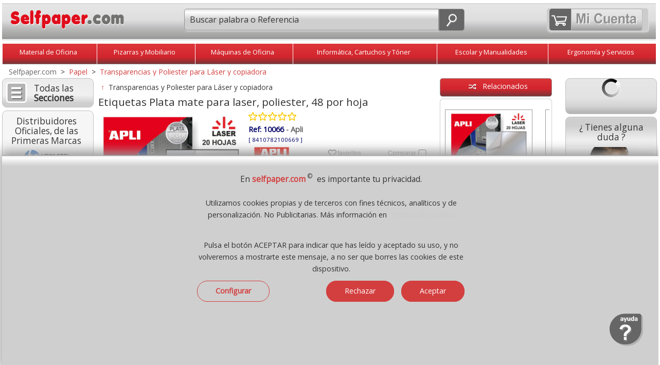

--- FILE ---
content_type: text/html;charset=UTF-8
request_url: https://www.selfpaper.com/html/etiquetas-plata-mate-laser-poliester-frio-lluvia-g.html
body_size: 55910
content:
 <!DOCTYPE html><html lang="es">
<head>
<meta charset="utf-8"><!-- Ac. áàü?ç&ñ? -->           
<meta http-equiv="X-UA-Compatible" content="IE=edge">
<meta name="robots" content="index, follow" />
<title>Etiquetas Plata mate para laser, poliester, 48 por hoja</title>
<meta name="description" content="Etiquetas Plata mate para impresoras laser o fotocopiadoras. Fabricadas con poliester. Resistentes a la intemperie, frio, agua o lluvia. Alta calidad. 48 pegatinas por cada hoja Din A4, Pack de 20 hojas, 960 etiquetas. Cámaras y congeladores, hasta -20º Tamaño: 45,7 x 21,2 mm c/u" />
<meta name="keywords" content="etiquetas, plata, mate, laser, poliester, 48, por, hoja" />
<meta name="viewport" content="width=device-width, initial-scale=1.0" />
<link rel="dns-prefetch" href="//fonts.googleapis.com" />
<link rel="preload" href="/_imagenes_menu/fondo-precios.png" as="image" /><link rel="preload" href="/_imagenes_menu/duda.png" as="image" />
<link rel="preload" href="/_imagenes_menu/duda-man.png" as="image" />
<link rel="preload" href="/_imagenes_menu/duda-girl.png" as="image" />
<link rel="preload" href="/_imagenes_menu/boton-horizontal-verde-35.png" as="image" /><link rel="alternate" type="application/rss+xml" title="RSS - Feed - Selfpaper.com, Material de Oficina" href="https://selfpaper.com/blog/feed/" />
<link rel="canonical" href="https://www.selfpaper.com/transparencias-poliester-laser-impresora-fotocopiadora/etiquetas-plata-mate-laser-poliester-frio-lluvia-g.html" />
<!--[if lt IE 9]>
<script src="/_js/css3-mediaqueries.js"></script>
<![endif]-->
<meta name="DC.title" content="Etiquetas Plata mate para laser, poliester, 48 por hoja" />
<meta name="DC.description" content="Etiquetas Plata mate para impresoras laser o fotocopiadoras. Fabricadas con poliester. Resistentes a la intemperie, frio, agua o lluvia. Alta calidad. 48 pegatinas por cada hoja Din A4, Pack de 20 hojas, 960 etiquetas. Cámaras y congeladores, hasta -20º Tamaño: 45,7 x 21,2 mm c/u" />
<meta name="DC.subject" content="etiquetas, plata, mate, laser, poliester, 48, por, hoja" />
<meta name="DC.identifier" content="https://www.selfpaper.com/transparencias-poliester-laser-impresora-fotocopiadora/etiquetas-plata-mate-laser-poliester-frio-lluvia-g.html" />
<meta name="DC.language" scheme="UTF-8" content="es" />
<meta name="twitter:card" content="summary" />
<meta name="twitter:title" content="Etiquetas Plata mate para laser, poliester, 48 por hoja" />
<meta name="twitter:description" content="Etiquetas Plata mate para impresoras laser o fotocopiadoras. Fabricadas con poliester. Resistentes a la intemperie, frio, agua o lluvia. Alta calidad. 48 pegatinas por cada hoja Din A4, Pack de 20 hojas, 960 etiquetas. Cámaras y congeladores, hasta -20º Tamaño: 45,7 x 21,2 mm c/u" />
<meta property="twitter:image" content="https://www.selfpaper.com/_imagenes_p/papel-y-etiquetas-impresora/etiquetas-plata-mate-laser-poliester-frio-lluvia-p.jpg" />
<meta property="twitter:image:alt" content="Etiquetas Plata mate para laser, poliester, 48 por hoja" />
<meta name="twitter:site" content="Selfpaper.com" />
<meta name="twitter:creator" content="@gruposelfpaper" />
<meta name="twitter:domain" content="https://www.selfpaper.com/transparencias-poliester-laser-impresora-fotocopiadora/etiquetas-plata-mate-laser-poliester-frio-lluvia-g.html" />
<meta property="og:locale" content="es_ES" />
<meta property="og:title" content="Etiquetas Plata mate para laser, poliester, 48 por hoja" />
<meta property="og:description" content="Etiquetas Plata mate para impresoras laser o fotocopiadoras. Fabricadas con poliester. Resistentes a la intemperie, frio, agua o lluvia. Alta calidad. 48 pegatinas por cada hoja Din A4, Pack de 20 hojas, 960 etiquetas. Cámaras y congeladores, hasta -20º Tamaño: 45,7 x 21,2 mm c/u" />
<meta property="og:image:alt" content="Etiquetas Plata mate para laser, poliester, 48 por hoja" />
<meta property="og:image" content="https://www.selfpaper.com/_imagenes_p/papel-y-etiquetas-impresora/etiquetas-plata-mate-laser-poliester-frio-lluvia-p.jpg" />
<meta property="og:site_name" content="Material de oficina selfpaper.com" />
<meta property="og:url" content="https://www.selfpaper.com/transparencias-poliester-laser-impresora-fotocopiadora/etiquetas-plata-mate-laser-poliester-frio-lluvia-g.html" />
<meta property="og:type" content="website"/>
<meta property="fb:app_id" content="1381003385999280" />
<meta property="product:pretax_price:amount" content="23.95">
<meta property="product:pretax_price:currency" content="EUR">
<meta property="product:price:amount" content="23.95">
<meta property="product:price:currency" content="EUR">
<link rel="preload" href="//fonts.googleapis.com/css2?family=Open+Sans&amp;display=swap&amp;subset=latin,latin-ext" as="style" />
<link rel="stylesheet" href="//fonts.googleapis.com/css2?family=Open+Sans&amp;display=swap&amp;subset=latin,latin-ext" type="text/css" media="all" />
<link rel="preload" href="//fonts.googleapis.com/css2?family=Roboto&amp;display=swap&amp;subset=latin,latin-ext" as="style" />
<link rel="stylesheet" href="//fonts.googleapis.com/css2?family=Roboto&amp;display=swap&amp;subset=latin,latin-ext" type="text/css" media="all" />
<link rel="stylesheet" href="/_css/megafish.css" as="style" type="text/css" media="all" />
<link rel="stylesheet" href="/_css/jquery.bxslider.css" as="style" type="text/css" />
<!--<link rel="stylesheet" href="/_css/bxslider-2021.css" type="text/css" />-->
<link rel="stylesheet" href="/_css/grid-styles.css?version=74" as="style" type="text/css" />
<link rel="stylesheet" href="/_css/estilo.css?version=78" as="style" type="text/css" />
<link rel="stylesheet" href="/_css/jquery-ui-1.10.4.custom.css" as="style" type="text/css" />
<link rel="apple-touch-icon" sizes="180x180" href="/apple-touch-icon.png">
<link rel="icon" type="image/png" sizes="32x32" href="/favicon-32x32.png">
<link rel="icon" type="image/png" sizes="16x16" href="/favicon-16x16.png">
<link rel="manifest" href="/site.webmanifest">

<script type="text/javascript" charset="UTF-8" src="/_js/jquery-1.11.3.min.js"></script>
<!--<script type="text/javascript" charset="ISO-8859-1" src="/_js/jquery-2021-min.js"></script>-->
<script type="text/javascript" charset="UTF-8" src="/_js/jquery-ui-1.11.4.min.js"></script>
<!--<script type="text/javascript" charset="UTF-8" src="/_js/hoverIntent.js"></script>-->
<!--<script type="text/javascript" charset="UTF-8" src="/_js/superfish.js"></script>-->
<script type="text/javascript" charset="UTF-8" src="/_js/jquery.bxslider.min-23.js"></script>
<!--<script type="text/javascript" charset="UTF-8" src="/_js/bxslider-2021-min.js"></script>-->
<script type="text/javascript" charset="UTF-8" src="/_js/buscador-predictivo.js?version=77"></script>
<script async type="text/javascript" charset="UTF-8" src="/_js/scrollTo.js"></script>
<script type="text/javascript" charset="UTF-8" src="/_js/funciones.js?version=178"></script>

<script type="application/ld+json"> 
{
  "@context": "https://www.schema.org",
  "@type": "WebSite",
  "name": "Selfpaper.com"
}
</script>

<script type="text/javascript">
var hora_inicio_carga = new Date;

function tiempo_carga(){
var hora_fin_carga = new Date;
var segundos = (hora_fin_carga-hora_inicio_carga)/1000;
var salida = segundos +" s";
document.getElementById("tiempoCarga").innerHTML = salida;
}
//onload=function() {tiempo_carga();}

</script>

<script type="text/javascript">
RutaRelativa='/';
RutaImagenes='imagenes/';

var menuabierto=0;  
var buscarabierto=0;
var menuminiicoabierto=0;
var SF_activo=0; /* superfish */

function abremenuminiico()
{

if(menuminiicoabierto==0)
 {
 $('#icocontienemenu').hide();	 
 $("#divcontieneicocarrito").width(195);
 $("#contieneminimenu").width(195);
 $("#contieneminimenu").css('margin-top','5px');
 $('#icocontienecerrar').show();
 $('#icocontieneofertas').show();
 $('#icocontienemarcas').show();
 $('#icocontienenosotros').show();
 $('#icocontienedestacado').show();
 $('#icocontienelomasvendido').show();
 $('#icocontienepdf').show();
 $('#icocontienenuevo').show();
 $('#icocontienevideo').show();
 $('#icocontieneblog').show();
 $('#icocontieneeco').show();
 $('#icocontieneayuda').show();
 $('#icocontienetodo').show();
 $('.textojuntoicos').show();
 $('.textojuntoicomenu').show();
 
 menuminiicoabierto=1;
 }
 else
 {
 $('#icocontienemenu').show();	 
 $("#divcontieneicocarrito").width(248);
 $("#contieneminimenu").width(35);
 $("#contieneminimenu").css('margin-top','0px');
 $("#imgicocontienemenu").attr("src","/_imagenes_menu/menumini-ico.svg");
 
 $('#icocontienecerrar').hide();
 $('#icocontieneofertas').hide();
 $('#icocontienemarcas').hide();
 $('#icocontienenosotros').hide();
 $('#icocontienedestacado').hide();
 $('#icocontienelomasvendido').hide();
 $('#icocontienepdf').hide();
 $('#icocontienenuevo').hide();
 $('#icocontienevideo').hide();
 $('#icocontieneblog').hide();
 $('#icocontieneeco').hide();
 $('#icocontieneayuda').hide();
 $('#icocontienetodo').hide();
 $('.textojuntoicos').hide();
 $('.textojuntoicomenu').hide();
 
 menuminiicoabierto=0;
 }

}


function abrebuscar()
{
 if(buscarabierto==0)
   {
   $('#headermain').show();
   $("#nimagenlupamovil").attr("src","/_imagenes_menu/lupa-cerrar-ico.svg");
   $('#inputbuscarid').focus();
   buscarabierto=1;
   }
 else
   {
   $('#headermain').hide();
   $("#nimagenlupamovil").attr("src","/_imagenes_menu/lupa-ico.svg");
   buscarabierto=0;
   } 
} // fin function abrebuscar() --------------

function abremenu()
{
if(menuabierto==0)
  {
  $('#cab-vertodo').show();$('#cab-material').show(); $('#cab-pizarras').show(); $('#cab-maquinas').show(); 
  $('#cab-informatica').show(); $('#cab-escolar').show(); $('#cab-ergonomia').show(); 
  $('#imagen_menu_inicio').attr('src', '/_imagenes_menu/cerrar-ico.svg');
  menuabierto=1;
  }
else
  {
  $('#cab-vertodo').hide();$('#cab-material').hide(); $('#cab-pizarras').hide(); $('#cab-maquinas').hide(); 
  $('#cab-informatica').hide(); $('#cab-escolar').hide(); $('#cab-ergonomia').hide(); 
  $('#imagen_menu_inicio').attr('src', '/_imagenes_menu/inicio-ico.svg');
  menuabierto=0;
  }  
} // fin function abremenu()
  
  (function($)
    {
    $(document).ready(function()
      { 
      // se inicia Superfish al mover el raton
      $(document).mousemove(function(event)
       {
       if(SF_activo==0 && window.innerWidth>649 ){ /*IniciarSuperFish();*/ SF_activo=1; }
       if(SF_activo==1 && window.innerWidth<650 ){ /*FinalizarSuperFish();*/ SF_activo=0;} 
       });
	   
      //-----------
      $(window).resize(function(event) {
	    
		if(menuminiicoabierto==1) { abremenuminiico(); /* lo cierra */ }
		
		if(window.innerWidth>650)
		  {
		  if(SF_activo==0){ /*IniciarSuperFish();*/ SF_activo=1; }
		  if($('#cab-material').css('display') == 'none') // menu se ha cerrado de forma manual
		    {
			menuabierto=0;abremenu(); // abre o muestra menu
			} 
		  
		  if($('#headermain').css('display') == 'none') // input buscar se ha cerrado de forma manual
		    {
			buscarabierto=0;abrebuscar(); // muestra input buscar
			} 
		  }
		else
		  { // window.innerWidth<650)
		  if(SF_activo==1){ /*FinalizarSuperFish();*/ SF_activo=0; }
		  if($('#cab-material').css('display') != 'none') // menu se ha cerrado de forma manual
		    {
			menuabierto=1;abremenu(); // lo cierra
			}
		  if($('#headermain').css('display') == 'none') // buscar se ha cerrado de forma manual
		    {
			/*buscarabierto=0;abrebuscar();*/ // oculta input buscar
			} 	 
		  else
		    {
		    /*buscarabierto=1;abrebuscar();*/ // oculta input buscar
		    } 		
			
		  }  
		
		 if(window.innerWidth>899)
		  {
		   if( $("#divcontieneicocarrito").width()==248) { $("#contieneminimenu").width(195); }
		  }
		
      });
      //----------- 
      });
    })(jQuery);
     

</script>
<script type="text/javascript">

</script>
<!-- Global site tag (gtag.js) - Google Analytics -->
<script async src="https://www.googletagmanager.com/gtag/js?id=UA-6757672-2"></script>
<script>
  window.dataLayer = window.dataLayer || [];
  function gtag(){dataLayer.push(arguments);}
  gtag('js', new Date());

  gtag('config', 'UA-6757672-2');
</script>

  
</head>
<body class="bodyplantilla"  >
<a name="ancla_top" id="ancla_top"></a>
<div id="container">
  <div id="header">
   
   
	   


  <div id="header1">
           <a href="/" title="Inicio, Selfpaper.com">
           <img id="casitablanca" src="/_imagenes_menu/casa-blanca.svg" 
           alt="Home" />
           <img src="/_imagenes_menu/selfpaper-logo.svg" 
           alt="Selfpaper.com, material de oficina, logotipo" class="imagenlogo" /></a>
           <!--<br class="clearfloathome" />--> 
  </div>
  <a href="javascript:document.location.href='/_php/r_cart_actualizaymuestra-self.php" title="Carrito de la compra"><div id="divminicarrito" name="divminicarrito" style="z-index:200;"></div></a>
	   

    <script>
	function MuestraSidebar1()
	{
	//abremenuminiico();
	AbreCierraMenuIzdaN();	
	// $('#aminimenuizda').hide();
	// $('#sidebar1_blog').hide();
	// $('#sidebar1_marcas').hide();
	// $('#sidebar1_novedades').hide();
			
	// if ( $("#sidebar1_catalogos").length > 0 ) { $('#sidebar1_catalogos').hide();} /* Todos menos self, merca e hiper */
	// if ( $("#sidebar1_compartir").length > 0 ) { $('#sidebar1_compartir').hide();} /* Todos menos self, merca e hiper */
	// if ( $("#sidebar1_pagoseguro").length > 0 ) { $('#sidebar1_pagoseguro').hide(); } /* Solo self, merca, hiper y grupo */
	// if ( $("#sidebar1_pagoseguro2").length > 0 ) { $('#sidebar1_pagoseguro2').hide(); } /* Solo self, merca, hiper y grupo */
	// if ( $("#sidebar1_lomasvistoizda").length > 0 ) { $('#sidebar1_lomasvistoizda').hide(); } /* Solo self, merca, hiper */
	// $('#sidebar1').css('font-size','1.4em');
	// $('#sidebar1').css('text-align','center');
	// $('#sidebar1').css('width','85%');	
	// $('#sidebar1').css('margin-top','2%');*/
	// $('#sidebar1').show();
	}
	
	
	function AbreSugerenciasBusqueda()
	 {
	 if (ExisteElmDom('divsugerenciasbusqueda'))
	    {	 
		
	    MuestraBurbujas(); 	 
		}
	 }
	
	
	
	</script>


    <style>
		   .div_num_prod_cart{left:26px;top:-2px;position:absolute;text-align:center;background-color:transparent;color:#FFF;font-size:100%; 
             width:22px;height:22px;padding:0;margin:0;position:absolute;z-index:500;border-radius: 20px;overflow:hidden;}
		  
	</style>
           
    <div id="header2" style="text-align:right;">
        
       <div id="divcontieneicocarrito" class="contieneicocarrito" >
          <a href="/_php/r_cart_actualizaymuestra-self.php" title="Ir al Carrito" >
             <div id="divcontieneicocarrito1" class="contieneicocarrito1" style="padding-left:4px;padding-right:8px;position:relative;" > 
               <img class="imagencarrito-ico1" src="/_imagenes_menu/carrito-blanco-nuevo.svg" 
               style="margin-top:8px;margin-left:0px;" width="30px" height="22px" alt="ver carrito" />
               		       <div id="ContadorCarrito" class="div_num_prod_cart">
               </div>
                            </div>
          </a> 
                     <a href="/_php/registro-selfpaper.php" title="Acceder o Crear Cuenta"> 
           <div id="divcontieneicocarrito2" class="contienemicuentaico" style="whidth:138px;height:41px">
                <img class="imagenmicuenta-ico2" src="/_imagenes_menu/mi-cuenta-transp.svg" width="137px" height="36px" alt="Mi Cuenta" />
           </div>
          </a>   
         
       
       
        <div id="contieneminimenu"> 
        
        <a href="javascript:abremenuminiico();" title="Men&uacute; / Opciones" class="hrefminimenuelm"> 
          <div id="icocontienemenu" class="contieneotrosicos"> 
              <img id="imgicocontienemenu" class="imagenlupa" alt="Buscar" src="/_imagenes_menu/menumini-ico.svg" width="23px" height="27px" />
             
          </div>    
         
        </a>
        
        <a href="javascript:abremenuminiico();" title="Cerrar men&uacute;" class="hrefminimenuelm" > 
          <div id="icocontienecerrar" class="contieneotrosicos"> 
            <img class="imagenlupa" src="/_imagenes_menu/cerrar-ico.svg" width="23px" height="27px" alt="Cierra el men&uacute;" />
           
          </div>     
          <div class="textojuntoicos">Cerrar</div>  
        </a>
        
        <a href="javascript:AbreCierraMenuIzdaN();" title="Ver todas las secciones" class="hrefminimenuelm" > 
         <div id="icocontienetodo" class="contieneotrosicos"> 
            <img class="imagenlupa" src="/_imagenes_menu/menumini-ico.svg" width="23px" height="27px" alt="Todos los productos" />
            
         </div>   
         <div class="textojuntoicos">Ver todo</div>  
        </a>  
        
         
        <a href="/quienes-somos/" title="Sobre nosotros" class="hrefminimenuelm" > 
         <div id="icocontienenosotros" class="contieneotrosicos"> 
            <img class="imagenlupa" src="/_imagenes_menu/nosotros-ico.svg" width="23px" height="27px" alt="Selfpaper" />
            
         </div>   
         <div class="textojuntoicos">Qui&eacute;nes Somos</div>  
        </a>   
            
         <a href="/novedades-material-de-oficina/" title="Novedades" class="hrefminimenuelm" > 
         <div id="icocontienenuevo" class="contieneotrosicos"> 
             <img class="imagenlupa" src="/_imagenes_menu/nuevo-ico.svg" width="23px" height="27px" alt="Lo m&aacute;s nuevo" />          
            
         </div>    
         <div class="textojuntoicos">Lo + Nuevo</div>    
        </a>  
        
        
        <a href="/destacados-material-oficina-papeleria/" title="Destacados" class="hrefminimenuelm" > 
         <div id="icocontienedestacado" class="contieneotrosicos"> 
             <img class="imagenlupa" src="/_imagenes_menu/destacado-ico.svg" width="23px" height="27px" alt="Productos destacados" />          
             
         </div>    
         <div class="textojuntoicos">Destacados</div>    
        </a>  
        
         <a href="/lo-mas-vendido-papeleria-material-de-oficina/" title="Lo m&aacute;s vendido" class="hrefminimenuelm" > 
          <div id="icocontienelomasvendido" class="contieneotrosicos"> 
            <img class="imagenlupa" src="/_imagenes_menu/lomasvendido-ico.svg" width="23px" height="27px" alt="Los + vendidos" />
          
          </div>     
          <div class="textojuntoicos">Lo + vendido</div>  
        </a>
        
        
        <a href="/ofertas-y-promociones/" title="Ofertas" class="hrefminimenuelm" > 
          <div id="icocontieneofertas" class="contieneotrosicos"> 
            <img class="imagenlupa" src="/_imagenes_menu/ofertas-ico.svg" width="23px" height="27px" alt="Ofertas de Material de Oficina" />
          
          </div>     
          <div class="textojuntoicos">Promociones</div>  
        </a>
       
        <a href="/marcas-de-material-de-oficina/" title="Las mejores marcas" class="hrefminimenuelm" > 
         <div id="icocontienemarcas" class="contieneotrosicos" > 
           <img class="imagenlupa" src="/_imagenes_menu/marcas-ico.svg" width="23px" height="27px" alt="Marcas de Material de Oficina" />
          
         </div>  
         <div class="textojuntoicos">Marcas</div> 
        </a> 
        
        
        <a href="/contacto-ayuda/" title="Contacto - Ayuda" class="hrefminimenuelm" > 
         <div id="icocontieneayuda" class="contieneotrosicos" > 
            <img class="imagenlupa" src="/_imagenes_menu/ayuda-ico.svg" width="23px" height="27px" alt="Ayuda - Contactar" />
            
         </div>   
         <div class="textojuntoicos">Ayuda</div>  
        </a>  
              
        <a href="/catalogos-pdf/" title="Cat&aacute;logos PDF de Material de oficina" class="hrefminimenuelm" >  
         <div id="icocontienepdf" class="contieneotrosicos"> 
           <img class="imagenlupa" src="/_imagenes_menu/pdf-ico.svg" width="23px" height="27px" alt="Cat&aacute;logos de Material de oficina en formato PDF" />
          
         </div>  
         <div class="textojuntoicos">Cat&aacute;logos</div>  
        </a>  
        
       
        
        <a href="https://selfpaper.com/blog/" title="Blog" class="hrefminimenuelm" >  
         <div id="icocontieneblog" class="contieneotrosicos" >
         <img class="imagenlupa" src="/_imagenes_menu/blog-ico.svg" width="23px" height="27px" alt="Blog" />
            
         </div>   
         <div class="textojuntoicos">Blog</div> 
        </a>
       
        <a href="/video-selfpaper/" title="Video corporativo Selfpaper 4K UHD" class="hrefminimenuelm" >  
         <div id="icocontienevideo" class="contieneotrosicos" >
         <img class="imagenlupa" src="/_imagenes_menu/video-ico.svg" width="23px" height="27px" alt="Video Corporativo" />
            
         </div>   
         <div class="textojuntoicos">Video</div> 
        </a>
        
        <a href="/papeleria-material-de-oficina-ecologico-sostenible/" title="Productos sostenibles y col&oacute;gicos" class="hrefminimenuelm" >  
         <div id="icocontieneeco" class="contieneotrosicos" style="margin-bottom:8px;">  <!--En el ?ltimo del men?-->
            <img class="imagenlupa" src="/_imagenes_menu/eco-ico.svg" width="23px" height="27px" alt="Articulos ecologicos" />
            
         </div>   
         <div class="textojuntoicos">Ecol&oacute;gicos</div> 
        </a> 
        
        <!--<a href="/https://selfpaper.com/blog//" title="Blog" class="hrefminimenuelm" >  
         <div id="icocontieneblog" class="contieneotrosicos" 
         style="margin-bottom:8px;">  
            <img class="imagenlupa" src="/_imagenes_menu/blog-ico.svg" width="23px" height="27px" alt="Blog" />
            
         </div>   
         <div class="textojuntoicos">Blog</div> 
        </a> -->
         
        
                 
         </div> <!--fin contieneminimenu-->
           
          </div>
          
        
       
        
        
        <div id="divcontienelupamovil" class="contieneicolupamovil" >
          <a id="icocontienelupamovil" href="javascript:abrebuscar();" class="contienelupamovil" title="Buscar"> 
          
              
                 <img id="nimagenlupamovil" class="imagenlupamovil" alt="Lupa" src="/_imagenes_menu/lupa-ico.svg" width="24px" height="27px" />
         <!--onmouseover="this.src='';"/>-->
          
        </a>    
        </div>
        
        
        
        
        <!--<br class="clearfloathome" /> no --> 
    </div>
	   
      
   



       
	   
	   
	   	  
    
   <div id="headermain">
          
                  <div id="divcontienebuscar" class="contienebuscar" >
          <div class="contienebuscarylupa" style="position:relative;">
           
            <form action="javascript: buscar(document.forms['formq'].inputbuscarid.value);" id="formq" > 
            <input id="inputbuscarid" name="inputbuscarid" title="Buscador" autocomplete="off" autocorrect="off" spellcheck="false"  
            value="Buscar palabra o Referencia" onfocus="javascript:if(this.value == 'Buscar palabra o Referencia') { this.value = ''; }" 
                    onkeypress="javascript:if(ExisteElmDom('divsugerenciasbusqueda')){$('#divsugerenciasbusqueda').hide();};"
	    
            type="text" size="12" class="inputbuscar izquierda_redondeada" style="position:relative;font-size: 1.15em !important;font-family: Open Sans, Arial,Verdana,Arial,sans-serif;" />
            &nbsp;<a class="contienelupa derecha_redondeada" href="javascript:buscar(document.forms['formq'].inputbuscarid.value);">
            <img class="imagenlupa" src="/_imagenes_menu/lupa-ico.svg" alt="" width="24px" height="27px" /></a>
            <span id="ContieneLimpiarBuscador" style="position:absolute;width:25px;bottom: .35rem; left:66%;  background-image:none;display:none;">
             <a title="cerrar" id="borra-busqueda" href="#" style="background-image:none;">
             <img src="/_imagenes_menu/cerrar-gris-1.png" 
             onmouseover="this.src='/_imagenes_menu/cerrar-gris-2.png';"
             onmouseout="this.src='/_imagenes_menu/cerrar-gris-1.png';"
             width="25px" border="0" alt="Cerrar"  />
             </a>
            </span>
            <br class="clearfloathome" />
            </form> 
            </div>
            <div class="contiene_sugerencias_arriba" style="padding:0px;margin:0;background-color:white;border-radius:5px;width:91%;
			      width: 100%;margin-top:5px;
				 -webkit-box-shadow: 2px 3px 6px rgba(0, 0, 0, .2);
                 -moz-box-shadow: 2px 3px 6px rgba(0, 0, 0, .2);
                  box-shadow: 2px 3px 6px rgba(0, 0, 0, .2);
			     text-align:center;border:0px solid gray;position:absolute;z-index:99;">     <style>
.href-Sugerencia{width: auto;display:inline-block;} 
.Boton-Filtro-Sugerencia{font-size:12px;margin:2px; display:inline-block; width: auto;  
	       text-align: center;   background-color:#E8EBF0; 
           border-radius: 20px;   vertical-align:middle;border: 1px solid #C41717;padding-top:7px;
		   padding-right:7px;padding-left:9px; padding-bottom:7px;margin-bottom:5px;display:none;} 
.Boton-Filtro-Sugerencia:hover{background-color:#C41717; color:white; /*#DEDEDE;*/ border: 1px solid #C41717; /*#DEDEDE;*/ 
	      moz-transition: all .2s ease-in-out;    -o-transition: all .2s ease-in-out;
            -webkit-transition: all .2s ease-in-out;   transition: all .2s ease-in-out; } 
.burbuja-sugerencias-oculta{width:auto;display:none;} 
.burbuja-sugerencias-vista{width:auto;display:inline-block} 
#boton-mas-burbujas{background-color:#DEDEDE; border: 1px solid #DEDEDE;} 
#boton-mas-burbujas:hover{background-color:#C41717;
				 color:white;  border: 1px solid #C41717;  
	            moz-transition: all .2s ease-in-out;    -o-transition: all .2s ease-in-out;
                -webkit-transition: all .2s ease-in-out;   transition: all .2s ease-in-out; } 
</style>
<script type="text/javascript">
 function MuestraMasBurbujas(){ 
 $('#boton-mas-burbujas').css('display','none'); 
 $('.burbuja-sugerencias-oculta').css('display','inline-block'); 
 } 
</script> 
<div id="divsugerenciasbusqueda" style="display:none;padding:10px;"></div>
<script type="text/javascript">
function CierraBurbujas() 
{
if(ExisteElmDom('divsugerenciasbusqueda'))
{$('#divsugerenciasbusqueda').hide();}
}
function MuestraBurbujas() 
{
var conjuntoburbujas=""; 
conjuntoburbujas+='<div style="float:right;"><a title="cerrar" href="';
conjuntoburbujas+='javascript:CierraBurbujas();';
conjuntoburbujas+='" style="background-image:none;">';
conjuntoburbujas+=' <img src="/_imagenes_menu/cerrar-gris-1.png" ';
conjuntoburbujas+=' onmouseover="this.src=\'';
conjuntoburbujas+='/_imagenes_menu/cerrar-gris-2.png';
conjuntoburbujas+='\';" ';
conjuntoburbujas+=' onmouseout="this.src=\'';
conjuntoburbujas+='/_imagenes_menu/cerrar-gris-1.png';
conjuntoburbujas+='\';" ';
conjuntoburbujas+=' width="25px" border="0" alt="Cerrar"  /></div>';
conjuntoburbujas+='<div class="Boton-Filtro-Sugerencia burbuja-sugerencias-vista" ';conjuntoburbujas+='style="width: auto;display:inline-block;background:none;border:0;">';conjuntoburbujas+='<img src="/_imagenes_menu/ia-gris-svg.svg" style="width:17px;margin-right:3px;vertical-align:middle;" />';conjuntoburbujas+='<span class="color-hiper">Busquedas<br/>habituales</span></div>';conjuntoburbujas+='<a class="href-Sugerencia" href=';conjuntoburbujas+='"/papel-y-etiquetas-impresora/papel-din-a4-folios-economicos/"'; conjuntoburbujas+=' rel="nofollow" title="Ver Papel Din A4" >'; conjuntoburbujas+=' <div class="Boton-Filtro-Sugerencia';  conjuntoburbujas+=' burbuja-sugerencias-vista'; conjuntoburbujas+='" >';conjuntoburbujas+=' <span>Papel Din A4</span> '; conjuntoburbujas+=' </div></a>';
conjuntoburbujas+='<a class="href-Sugerencia" href=';conjuntoburbujas+='"/muebles-oficina-y-pizarras/pizarras-blancas/"'; conjuntoburbujas+=' rel="nofollow" title="Ver Pizarras blancas" >'; conjuntoburbujas+=' <div class="Boton-Filtro-Sugerencia';  conjuntoburbujas+=' burbuja-sugerencias-vista'; conjuntoburbujas+='" >';conjuntoburbujas+=' <span>Pizarras blancas</span> '; conjuntoburbujas+=' </div></a>';
conjuntoburbujas+='<a class="href-Sugerencia" href=';conjuntoburbujas+='"/material-embalaje/rollos-celo-cintas-adhesivas/"'; conjuntoburbujas+=' rel="nofollow" title="Ver Celo, cinta adhesiva" >'; conjuntoburbujas+=' <div class="Boton-Filtro-Sugerencia';  conjuntoburbujas+=' burbuja-sugerencias-vista'; conjuntoburbujas+='" >';conjuntoburbujas+=' <span>Celo, cinta adhesiva</span> '; conjuntoburbujas+=' </div></a>';
conjuntoburbujas+='<a class="href-Sugerencia" href=';conjuntoburbujas+='"/maquinas-de-oficina/destructoras-de-papel/"'; conjuntoburbujas+=' rel="nofollow" title="Ver Destructoras de papel" >'; conjuntoburbujas+=' <div class="Boton-Filtro-Sugerencia';  conjuntoburbujas+=' burbuja-sugerencias-vista'; conjuntoburbujas+='" >';conjuntoburbujas+=' <span>Destructoras de papel</span> '; conjuntoburbujas+=' </div></a>';
conjuntoburbujas+='<a class="href-Sugerencia" href=';conjuntoburbujas+='"/material-oficina/grapadoras-oficina/grapas/"'; conjuntoburbujas+=' rel="nofollow" title="Ver Grapas" >'; conjuntoburbujas+=' <div class="Boton-Filtro-Sugerencia';  conjuntoburbujas+=' burbuja-sugerencias-vista'; conjuntoburbujas+='" >';conjuntoburbujas+=' <span>Grapas</span> '; conjuntoburbujas+=' </div></a>';
conjuntoburbujas+='<a class="href-Sugerencia" href=';conjuntoburbujas+='"/material-oficina/cintas-correctores-tipp-ex-tipex/"'; conjuntoburbujas+=' rel="nofollow" title="Ver Tipp-Ex" >'; conjuntoburbujas+=' <div class="Boton-Filtro-Sugerencia';  conjuntoburbujas+=' burbuja-sugerencias-vista'; conjuntoburbujas+='" >';conjuntoburbujas+=' <span>Tipp-Ex</span> '; conjuntoburbujas+=' </div></a>';
conjuntoburbujas+='<a class="href-Sugerencia" href=';conjuntoburbujas+='javascript:MuestraMasBurbujas();'; conjuntoburbujas+=' rel="nofollow" title="Mas"  >'; conjuntoburbujas+=' <div class="Boton-Filtro-Sugerencia burbuja-sugerencias-vista'; conjuntoburbujas+='" id="boton-mas-burbujas">';conjuntoburbujas+=' <span>&nbsp;<b>M&aacute;s &darr;</b></span> '; conjuntoburbujas+=' </div></a>';
conjuntoburbujas+='<a class="href-Sugerencia" href=';conjuntoburbujas+='"/material-oficina/notas-adhesivas-posits-post-it/"'; conjuntoburbujas+=' rel="nofollow" title="Ver Notas Post-it" >'; conjuntoburbujas+=' <div class="Boton-Filtro-Sugerencia';  conjuntoburbujas+=' burbuja-sugerencias-oculta'; conjuntoburbujas+='" >';conjuntoburbujas+=' <span>Notas Post-it</span> '; conjuntoburbujas+=' </div></a>';
conjuntoburbujas+='<a class="href-Sugerencia" href=';conjuntoburbujas+='"/papel-y-etiquetas-impresora/talonarios-economicos/"'; conjuntoburbujas+=' rel="nofollow" title="Ver Talonarios" >'; conjuntoburbujas+=' <div class="Boton-Filtro-Sugerencia';  conjuntoburbujas+=' burbuja-sugerencias-oculta'; conjuntoburbujas+='" >';conjuntoburbujas+=' <span>Talonarios</span> '; conjuntoburbujas+=' </div></a>';
conjuntoburbujas+='<a class="href-Sugerencia" href=';conjuntoburbujas+='"/archivo-y-clasificacion/archivadores-de-palanca-azs/"'; conjuntoburbujas+=' rel="nofollow" title="Ver Archivador palanca" >'; conjuntoburbujas+=' <div class="Boton-Filtro-Sugerencia';  conjuntoburbujas+=' burbuja-sugerencias-oculta'; conjuntoburbujas+='" >';conjuntoburbujas+=' <span>Archivador palanca</span> '; conjuntoburbujas+=' </div></a>';
conjuntoburbujas+='<a class="href-Sugerencia" href=';conjuntoburbujas+='"/muebles-oficina-y-pizarras/expositores-metacrilato-porta-folletos/"'; conjuntoburbujas+=' rel="nofollow" title="Ver Expositor metacrilato" >'; conjuntoburbujas+=' <div class="Boton-Filtro-Sugerencia';  conjuntoburbujas+=' burbuja-sugerencias-oculta'; conjuntoburbujas+='" >';conjuntoburbujas+=' <span>Expositor metacrilato</span> '; conjuntoburbujas+=' </div></a>';
conjuntoburbujas+='<a class="href-Sugerencia" href=';conjuntoburbujas+='"/etiquetas-adhesivas-imprimir-pegatinas/"'; conjuntoburbujas+=' rel="nofollow" title="Ver Etiquetas A4" >'; conjuntoburbujas+=' <div class="Boton-Filtro-Sugerencia';  conjuntoburbujas+=' burbuja-sugerencias-oculta'; conjuntoburbujas+='" >';conjuntoburbujas+=' <span>Etiquetas A4</span> '; conjuntoburbujas+=' </div></a>';
conjuntoburbujas+='<a class="href-Sugerencia" href=';conjuntoburbujas+='"/informatica-y-consumibles/toner-hp-brother-laser-tambor/"'; conjuntoburbujas+=' rel="nofollow" title="Ver Tóner HP" >'; conjuntoburbujas+=' <div class="Boton-Filtro-Sugerencia';  conjuntoburbujas+=' burbuja-sugerencias-oculta'; conjuntoburbujas+='" >';conjuntoburbujas+=' <span>Tóner HP</span> '; conjuntoburbujas+=' </div></a>';
conjuntoburbujas+='<a class="href-Sugerencia" href=';conjuntoburbujas+='"/informatica-y-consumibles/cartuchos-tinta-hp-brother-canon-epson/"'; conjuntoburbujas+=' rel="nofollow" title="Ver Cartucho HP" >'; conjuntoburbujas+=' <div class="Boton-Filtro-Sugerencia';  conjuntoburbujas+=' burbuja-sugerencias-oculta'; conjuntoburbujas+='" >';conjuntoburbujas+=' <span>Cartucho HP</span> '; conjuntoburbujas+=' </div></a>';
$('#divsugerenciasbusqueda').html(conjuntoburbujas);
$('#divsugerenciasbusqueda').show(300);
}
</script><style>.divresultadosbusqueda ul li{width:32%;height:50px;float:left;border: 1px solid gray;}</style><div class="divresultadosbusqueda" style="width:100%;">
</div>   
</div>           </div>
                     
          
       <!--<br class="clearfloathome" />-->
    </div>  
    <br class="clearfloathome" /> 
 </div>  
 <div class="barra-menu">
<ul class="sf-menu" id="example">
  <!--<li class="current" id="cab-home">
                    
  </li>-->
  <li class="current" id="cab-menu" style="margin-top:0; padding-top:0;">
       
        <a href="javascript:abremenu();" >
        <span id="textocabmenu">Men&uacute;</span><img id="imagen_menu_inicio" alt="MenÃÂÃÂÃÂÃÂÃÂÃÂÃÂÃÂÃÂÃÂÃÂÃÂÃÂÃÂÃÂÃÂÃÂÃÂÃÂÃÂÃÂÃÂÃÂÃÂÃÂÃÂÃÂÃÂÃÂÃÂÃÂÃÂÃÂÃÂÃÂÃÂÃÂÃÂÃÂÃÂÃÂÃÂÃÂÃÂÃÂÃÂÃÂÃÂÃÂÃÂÃÂÃÂÃÂÃÂÃÂÃÂÃÂÃÂÃÂÃÂÃÂÃÂÃÂÃÂÃÂÃÂÃÂÃÂÃÂÃÂÃÂÃÂÃÂÃÂÃÂÃÂÃÂÃÂÃÂÃÂÃÂÃÂÃÂÃÂÃÂÃÂÃÂÃÂÃÂÃÂÃÂÃÂÃÂÃÂÃÂÃÂÃÂÃÂÃÂÃÂÃÂÃÂÃÂÃÂÃÂÃÂÃÂÃÂÃÂÃÂÃÂÃÂÃÂÃÂÃÂÃÂÃÂÃÂÃÂÃÂÃÂÃÂÃÂÃÂÃÂÃÂÃÂÃÂÃÂÃÂÃÂÃÂÃÂÃÂÃÂÃÂÃÂÃÂÃÂÃÂÃÂÃÂÃÂÃÂÃÂÃÂÃÂÃÂÃÂÃÂÃÂÃÂÃÂÃÂÃÂÃÂÃÂÃÂÃÂÃÂÃÂÃÂÃÂÃÂÃÂÃÂÃÂÃÂÃÂÃÂÃÂÃÂÃÂÃÂÃÂÃÂÃÂÃÂÃÂÃÂÃÂÃÂÃÂÃÂÃÂÃÂÃÂÃÂÃÂÃÂÃÂÃÂÃÂÃÂÃÂÃÂÃÂÃÂÃÂÃÂÃÂÃÂÃÂÃÂÃÂÃÂÃÂÃÂÃÂÃÂÃÂÃÂÃÂÃÂÃÂÃÂÃÂÃÂÃÂÃÂÃÂÃÂÃÂÃÂÃÂÃÂÃÂÃÂÃÂÃÂÃÂÃÂÃÂÃÂÃÂÃÂÃÂÃÂÃÂÃÂÃÂÃÂÃÂÃÂÃÂÃÂÃÂÃÂÃÂÃÂÃÂÃÂÃÂÃÂÃÂÃÂÃÂÃÂÃÂÃÂÃÂÃÂÃÂÃÂÃÂÃÂÃÂÃÂÃÂÃÂÃÂÃÂÃÂÃÂÃÂÃÂÃÂÃÂÃÂÃÂÃÂÃÂÃÂÃÂÃÂÃÂÃÂÃÂÃÂÃÂÃÂÃÂÃÂÃÂÃÂÃÂÃÂÃÂÃÂÃÂÃÂÃÂÃÂÃÂÃÂÃÂÃÂÃÂÃÂÃÂÃÂÃÂÃÂÃÂÃÂÃÂÃÂÃÂÃÂÃÂÃÂÃÂÃÂÃÂÃÂÃÂÃÂÃÂÃÂÃÂÃÂÃÂÃÂÃÂÃÂÃÂÃÂÃÂÃÂÃÂÃÂÃÂÃÂÃÂÃÂÃÂÃÂÃÂÃÂÃÂÃÂÃÂÃÂÃÂÃÂÃÂÃÂÃÂÃÂÃÂÃÂÃÂÃÂÃÂÃÂÃÂÃÂÃÂÃÂÃÂÃÂÃÂÃÂÃÂÃÂÃÂÃÂÃÂÃÂÃÂÃÂÃÂÃÂÃÂÃÂÃÂÃÂÃÂÃÂÃÂÃÂÃÂÃÂÃÂÃÂÃÂÃÂÃÂÃÂÃÂÃÂÃÂÃÂÃÂÃÂÃÂÃÂÃÂÃÂÃÂÃÂÃÂÃÂÃÂÃÂÃÂÃÂÃÂÃÂÃÂÃÂÃÂÃÂÃÂÃÂÃÂÃÂÃÂÃÂÃÂÃÂÃÂÃÂÃÂÃÂÃÂÃÂÃÂÃÂÃÂÃÂÃÂÃÂÃÂÃÂÃÂÃÂÃÂÃÂÃÂÃÂÃÂÃÂÃÂÃÂÃÂÃÂÃÂÃÂÃÂÃÂÃÂÃÂÃÂÃÂÃÂÃÂÃÂÃÂÃÂÃÂÃÂÃÂÃÂÃÂÃÂÃÂÃÂÃÂÃÂÃÂÃÂÃÂÃÂÃÂÃÂÃÂÃÂÃÂÃÂÃÂÃÂÃÂÃÂÃÂÃÂÃÂÃÂÃÂÃÂÃÂÃÂÃÂÃÂÃÂÃÂÃÂÃÂÃÂÃÂÃÂÃÂº" src="/_imagenes_menu/inicio-ico.svg" style="vertical:align:bottom;" border="0" />
         </a>
  </li>
  <li class="current" id="cab-vertodo" style="margin-top:0; padding-top:0;">
       
        <a href="javascript:AbreCierraMenuIzdaN();" title="Ver todas las secciones" >
        <span id="textocabmenu">Ver todo</span>
         </a>
  </li>
  
  <li class="current" id="cab-material">
  
  
  
          <a class="texto-boton-general" href="/material-oficina/" title="Comprar material de oficina" >Material de Oficina
          
          <!--<div title="Men&uacute; de Materiales para oficinas" class="MiniFlechaDownMenu" ></div>-->
         
         <!--<div style="position:absolute;bottom:6px;margin:auto;border-bottom:2px solid gray;width:90%;float:none;"></div>
          <div style="position:absolute;bottom:4px;margin:auto;border-bottom:2px solid white;width:90%;"></div> -->
          </a>
       
       
      </li>
     
     <!-- <li class="current" id="cab-material-flechita" style="width:1%;min-width:25px;" title="">
        <a class="texto-boton-general" href="#" style="border-left:none;">
        <div id="MiniFlechaDown-cab-ergonomia" title="" class="MiniFlechaDownMenu" style="right:5px;top:20%;"></div>
        </a>
      </li>-->
     
     
          <!--fin material de oficina-->
      <li class="current" id="cab-pizarras">
          <a class="texto-boton-general" href="/muebles-oficina-y-pizarras/" title="Comprar Pizarras y muebles de oficina" >Pizarras y Mobiliario
            <!--<div title="Men&uacute; Presentaci&oacute;n y Pizarras" class="MiniFlechaDownMenu" ></div> -->  
               
          
          </a>
       
      </li>
      
        <li class="current" id="cab-maquinas">
          <a class="texto-boton-general" href="/maquinas-de-oficina/" title="Comprar m&aacute;quinas de oficina">M&aacute;quinas de Oficina
          <!--<div title="Men&uacute; de maquinaria de oficinas" class="MiniFlechaDownMenu" ></div>-->
          
          </a>
        
      </li>
     <br id="partebarra" class="clearfloathome" style="display:none;" /> 
     
        <li class="current" id="cab-informatica">
          <a class="texto-boton-general" href="/informatica-y-consumibles/" title="Comprar Cartuchos, t&oacute;ner, inform&aacute;tica">Inform&aacute;tica, Cartuchos y T&oacute;ner
          <!--<div title="Men&uacute; de art&iacute;culos inform&aacute;ticos" class="MiniFlechaDownMenu"></div>-->
          
          </a>   
          
      </li>
         <!--fin informatica-->
        
 <li class="current" id="cab-escolar">
        <a href="/material-escolar/" title="Comprar material escolar y manualidades">Escolar y Manualidades
        <!--<div title="Men&uacute; de Materiales escolares" class="MiniFlechaDownMenu" ></div>-->
        
        </a>
          
      </li>
     
        <!--fin escolar y manualidades-->
        <li class="current" id="cab-ergonomia" title="Comprar accesorios ergonomia y servicios generales">
          <a href="/accesorios-ergonomia-y-servicios/">Ergonom&iacute;a y Servicios
          <!--<div title="Men&uacute; de productos de Ergonom&iacute;a" class="MiniFlechaDownMenu">  </div> -->
                
          
          </a>
           
      </li>
     
          <!-- fin ErgonomÃÂÃÂÃÂÃÂÃÂÃÂÃÂÃÂÃÂÃÂÃÂÃÂÃÂÃÂÃÂÃÂÃÂÃÂÃÂÃÂÃÂÃÂÃÂÃÂÃÂÃÂÃÂÃÂÃÂÃÂÃÂÃÂÃÂÃÂÃÂÃÂÃÂÃÂÃÂÃÂÃÂÃÂÃÂÃÂÃÂÃÂÃÂÃÂÃÂÃÂÃÂÃÂÃÂÃÂÃÂÃÂÃÂÃÂÃÂÃÂÃÂÃÂÃÂÃÂÃÂÃÂÃÂÃÂÃÂÃÂÃÂÃÂÃÂÃÂÃÂÃÂÃÂÃÂÃÂÃÂÃÂÃÂÃÂÃÂÃÂÃÂÃÂÃÂÃÂÃÂÃÂÃÂÃÂÃÂÃÂÃÂÃÂÃÂÃÂÃÂÃÂÃÂÃÂÃÂÃÂÃÂÃÂÃÂÃÂÃÂÃÂÃÂÃÂÃÂÃÂÃÂÃÂÃÂÃÂÃÂÃÂÃÂÃÂÃÂÃÂÃÂÃÂÃÂÃÂÃÂÃÂÃÂÃÂÃÂÃÂÃÂÃÂÃÂÃÂÃÂÃÂÃÂÃÂÃÂÃÂÃÂÃÂÃÂÃÂÃÂÃÂÃÂÃÂÃÂÃÂÃÂÃÂÃÂÃÂÃÂÃÂÃÂÃÂÃÂÃÂÃÂÃÂÃÂÃÂÃÂÃÂÃÂÃÂÃÂÃÂÃÂÃÂÃÂÃÂÃÂÃÂÃÂÃÂÃÂÃÂÃÂÃÂÃÂÃÂÃÂÃÂÃÂÃÂÃÂÃÂÃÂÃÂÃÂÃÂÃÂÃÂÃÂÃÂÃÂÃÂÃÂÃÂÃÂÃÂÃÂÃÂÃÂÃÂÃÂÃÂÃÂÃÂÃÂÃÂÃÂÃÂÃÂÃÂÃÂÃÂÃÂÃÂÃÂÃÂÃÂÃÂÃÂÃÂÃÂÃÂÃÂÃÂÃÂÃÂÃÂÃÂÃÂÃÂÃÂÃÂÃÂÃÂÃÂÃÂÃÂÃÂÃÂÃÂÃÂÃÂÃÂÃÂÃÂÃÂÃÂÃÂÃÂÃÂÃÂÃÂÃÂÃÂÃÂÃÂÃÂÃÂÃÂÃÂÃÂÃÂÃÂÃÂÃÂÃÂÃÂÃÂÃÂÃÂÃÂÃÂÃÂÃÂÃÂÃÂÃÂÃÂÃÂÃÂÃÂÃÂÃÂÃÂÃÂÃÂÃÂÃÂÃÂÃÂÃÂÃÂÃÂÃÂÃÂÃÂÃÂÃÂÃÂÃÂÃÂÃÂÃÂÃÂÃÂÃÂÃÂÃÂÃÂÃÂÃÂÃÂÃÂÃÂÃÂÃÂÃÂÃÂÃÂÃÂÃÂÃÂÃÂÃÂÃÂÃÂÃÂÃÂÃÂÃÂÃÂÃÂÃÂÃÂÃÂÃÂÃÂÃÂÃÂÃÂÃÂÃÂÃÂÃÂÃÂÃÂÃÂÃÂÃÂÃÂÃÂÃÂÃÂÃÂÃÂÃÂÃÂÃÂÃÂÃÂÃÂÃÂÃÂÃÂÃÂÃÂÃÂÃÂÃÂÃÂÃÂÃÂÃÂÃÂÃÂÃÂÃÂÃÂÃÂÃÂÃÂÃÂÃÂÃÂÃÂÃÂÃÂÃÂÃÂÃÂÃÂÃÂÃÂÃÂÃÂÃÂÃÂÃÂÃÂÃÂÃÂÃÂÃÂÃÂÃÂÃÂÃÂÃÂÃÂÃÂÃÂÃÂÃÂÃÂÃÂÃÂÃÂÃÂÃÂÃÂÃÂÃÂÃÂÃÂÃÂÃÂÃÂÃÂÃÂÃÂÃÂÃÂÃÂÃÂÃÂÃÂÃÂÃÂÃÂÃÂÃÂÃÂÃÂÃÂÃÂÃÂÃÂÃÂÃÂÃÂÃÂÃÂÃÂÃÂÃÂÃÂÃÂÃÂÃÂÃÂÃÂÃÂÃÂÃÂÃÂÃÂÃÂÃÂÃÂÃÂÃÂÃÂÃÂÃÂÃÂÃÂÃÂÃÂÃÂÃÂÃÂÃÂÃÂÃÂÃÂÃÂÃÂÃÂÃÂÃÂÃÂÃÂÃÂÃÂÃÂÃÂÃÂÃÂÃÂÃÂÃÂÃÂÃÂÃÂÃÂÃÂÃÂÃÂÃÂÃÂÃÂÃÂÃÂÃÂÃÂÃÂÃÂÃÂÃÂÃÂÃÂÃÂÃÂÃÂÃÂÃÂÃÂÃÂÃÂÃÂÃÂÃÂÃÂÃÂÃÂÃÂÃÂÃÂÃÂÃÂÃÂÃÂÃÂÃÂÃÂÃÂÃÂÃÂÃÂÃÂÃÂÃÂÃÂÃÂÃÂÃÂÃÂÃÂÃÂÃÂÃÂÃÂÃÂÃÂÃÂÃÂÃÂÃÂÃÂÃÂÃÂÃÂÃÂÃÂÃÂÃÂÃÂÃÂÃÂÃÂÃÂÃÂÃÂÃÂÃÂÃÂÃÂÃÂÃÂÃÂÃÂÃÂÃÂÃÂÃÂÃÂÃÂÃÂÃÂÃÂÃÂÃÂÃÂÃÂÃÂÃÂÃÂÃÂÃÂÃÂÃÂÃÂÃÂÃÂÃÂÃÂÃÂÃÂÃÂÃÂÃÂÃÂÃÂÃÂÃÂÃÂÃÂÃÂÃÂÃÂÃÂÃÂÃÂÃÂÃÂÃÂÃÂÃÂÃÂÃÂÃÂÃÂÃÂÃÂÃÂÃÂÃÂÃÂÃÂÃÂÃÂÃÂÃÂÃÂÃÂÃÂÃÂÃÂÃÂÃÂÃÂÃÂÃÂÃÂÃÂÃÂÃÂÃÂÃÂÃÂÃÂÃÂÃÂÃÂÃÂÃÂÃÂÃÂÃÂÃÂÃÂÃÂÃÂÃÂÃÂÃÂÃÂÃÂÃÂÃÂÃÂÃÂÃÂÃÂÃÂÃÂÃÂÃÂÃÂÃÂÃÂÃÂÃÂÃÂÃÂÃÂÃÂÃÂÃÂÃÂÃÂÃÂÃÂÃÂÃÂÃÂÃÂÃÂÃÂÃÂÃÂÃÂÃÂÃÂÃÂÃÂÃÂÃÂÃÂÃÂÃÂÃÂÃÂÃÂÃÂÃÂÃÂÃÂÃÂÃÂÃÂÃÂÃÂÃÂÃÂÃÂÃÂÃÂÃÂÃÂÃÂÃÂÃÂÃÂÃÂÃÂÃÂÃÂÃÂÃÂÃÂÃÂÃÂÃÂÃÂÃÂÃÂÃÂÃÂÃÂÃÂÃÂÃÂÃÂÃÂÃÂÃÂÃÂÃÂÃÂÃÂÃÂÃÂÃÂÃÂÃÂÃÂÃÂÃÂÃÂÃÂÃÂÃÂÃÂÃÂÃÂÃÂÃÂÃÂÃÂÃÂÃÂÃÂÃÂÃÂÃÂÃÂÃÂÃÂÃÂÃÂÃÂÃÂÃÂÃÂÃÂÃÂÃÂÃÂÃÂÃÂÃÂÃÂÃÂÃÂÃÂÃÂÃÂÃÂÃÂÃÂÃÂÃÂÃÂÃÂÃÂÃÂÃÂÃÂÃÂÃÂÃÂÃÂÃÂÃÂÃÂÃÂÃÂÃÂÃÂÃÂÃÂÃÂÃÂÃÂÃÂÃÂÃÂÃÂÃÂÃÂÃÂÃÂÃÂÃÂÃÂÃÂÃÂÃÂÃÂÃÂÃÂÃÂÃÂÃÂÃÂÃÂÃÂÃÂÃÂÃÂÃÂÃÂÃÂÃÂÃÂÃÂÃÂÃÂÃÂÃÂÃÂÃÂÃÂÃÂÃÂÃÂÃÂÃÂÃÂÃÂÃÂÃÂÃÂÃÂÃÂÃÂÃÂÃÂÃÂÃÂÃÂÃÂÃÂÃÂÃÂÃÂÃÂÃÂÃÂÃÂÃÂÃÂÃÂÃÂÃÂÃÂÃÂÃÂÃÂÃÂÃÂÃÂÃÂÃÂÃÂÃÂÃÂÃÂÃÂÃÂÃÂÃÂÃÂÃÂÃÂÃÂÃÂÃÂÃÂÃÂÃÂÃÂÃÂÃÂÃÂÃÂÃÂÃÂÃÂÃÂÃÂÃÂÃÂÃÂÃÂÃÂÃÂÃÂÃÂÃÂÃÂÃÂÃÂÃÂÃÂÃÂÃÂÃÂÃÂÃÂÃÂÃÂÃÂÃÂÃÂÃÂÃÂÃÂÃÂÃÂÃÂÃÂÃÂÃÂÃÂÃÂÃÂÃÂÃÂÃÂÃÂÃÂÃÂÃÂÃÂÃÂÃÂÃÂÃÂÃÂ­a y Servicios -->
         </ul>
         
     <br class="clearfloathome" />     
          
          
          <!--<br class="clearfloathome" />-->
</div>


<div class="divflechascabecera color-hiper" style="overflow:hidden" itemscope itemtype="https://schema.org/BreadcrumbList"><span itemprop="itemListElement" itemscope itemtype="https://schema.org/ListItem"> <a href="/" title="Material de oficina, Selfpaper.com" itemprop="item" > <span itemprop="name">Selfpaper.com</span></a><meta itemprop="position" content="1"></span><span class="separador_rutas">&gt;</span><span itemprop="itemListElement" itemscope itemtype="https://schema.org/ListItem"><a href="/papel-y-etiquetas-impresora/" title="Ver Papel" itemprop="item"><span class="color-hiper" style="font-weight:normal; font-size:1em;" itemprop="name">Papel</span></a><meta itemprop="position" content="2"></span><span class="separador_rutas">&gt;</span><span itemprop="itemListElement" itemscope itemtype="https://schema.org/ListItem"><a href="/papel-y-etiquetas-impresora/transparencias-poliester-laser-impresora-fotocopiadora/" title="Comprar Transparencias y Poliester para Láser y copiadora" itemprop="item"><span class="h1inline color-hiper" style="font-weight:normal; font-size:1em;" itemprop="name">Transparencias y Poliester para Láser y copiadora</span></a><meta itemprop="position" content="3"></span></div>         <style>
	 .elmgr_oculto1{display:none;} .elmgr_normal1{display:none;  } .elmgr_mas1{display:none;margin-top:5px;font-weigt:bold;} .elmgr_mas1 label a{color:#333333;} .elmgr_mas1 img{margin-left:12px;width:18px;height:14px;vertical-align: middle;} .elmgr_oculto2{display:none;} .elmgr_normal2{display:none;  } .elmgr_mas2{display:none;margin-top:5px;font-weigt:bold;} .elmgr_mas2 label a{color:#333333;} .elmgr_mas2 img{margin-left:12px;width:18px;height:14px;vertical-align: middle;} .elmgr_oculto3{display:none;} .elmgr_normal3{display:none;  } .elmgr_mas3{display:none;margin-top:5px;font-weigt:bold;} .elmgr_mas3 label a{color:#333333;} .elmgr_mas3 img{margin-left:12px;width:18px;height:14px;vertical-align: middle;} .elmgr_oculto4{display:none;} .elmgr_normal4{display:none;  } .elmgr_mas4{display:none;margin-top:5px;font-weigt:bold;} .elmgr_mas4 label a{color:#333333;} .elmgr_mas4 img{margin-left:12px;width:18px;height:14px;vertical-align: middle;} .elmgr_oculto5{display:none;} .elmgr_normal5{display:none;  } .elmgr_mas5{display:none;margin-top:5px;font-weigt:bold;} .elmgr_mas5 label a{color:#333333;} .elmgr_mas5 img{margin-left:12px;width:18px;height:14px;vertical-align: middle;} .elmgr_oculto6{display:none;} .elmgr_normal6{display:none;  } .elmgr_mas6{display:none;margin-top:5px;font-weigt:bold;} .elmgr_mas6 label a{color:#333333;} .elmgr_mas6 img{margin-left:12px;width:18px;height:14px;vertical-align: middle;} .elmgr_oculto7{display:none;} .elmgr_normal7{display:none;  } .elmgr_mas7{display:none;margin-top:5px;font-weigt:bold;} .elmgr_mas7 label a{color:#333333;} .elmgr_mas7 img{margin-left:12px;width:18px;height:14px;vertical-align: middle;} .elmgr_oculto8{display:none;} .elmgr_normal8{display:none;  } .elmgr_mas8{display:none;margin-top:5px;font-weigt:bold;} .elmgr_mas8 label a{color:#333333;} .elmgr_mas8 img{margin-left:12px;width:18px;height:14px;vertical-align: middle;} .elmgr_oculto9{display:none;} .elmgr_normal9{display:none;  } .elmgr_mas9{display:none;margin-top:5px;font-weigt:bold;} .elmgr_mas9 label a{color:#333333;} .elmgr_mas9 img{margin-left:12px;width:18px;height:14px;vertical-align: middle;} .elmgr_oculto10{display:none;} .elmgr_normal10{display:none;  } .elmgr_mas10{display:none;margin-top:5px;font-weigt:bold;} .elmgr_mas10 label a{color:#333333;} .elmgr_mas10 img{margin-left:12px;width:18px;height:14px;vertical-align: middle;} .elmgr_oculto11{display:none;} .elmgr_normal11{display:none;  } .elmgr_mas11{display:none;margin-top:5px;font-weigt:bold;} .elmgr_mas11 label a{color:#333333;} .elmgr_mas11 img{margin-left:12px;width:18px;height:14px;vertical-align: middle;} .elmgr_oculto12{display:none;} .elmgr_normal12{display:none;  } .elmgr_mas12{display:none;margin-top:5px;font-weigt:bold;} .elmgr_mas12 label a{color:#333333;} .elmgr_mas12 img{margin-left:12px;width:18px;height:14px;vertical-align: middle;} .elmgr_oculto13{display:none;} .elmgr_normal13{display:none;  } .elmgr_mas13{display:none;margin-top:5px;font-weigt:bold;} .elmgr_mas13 label a{color:#333333;} .elmgr_mas13 img{margin-left:12px;width:18px;height:14px;vertical-align: middle;} .elmgr_oculto14{display:none;} .elmgr_normal14{display:none;  } .elmgr_mas14{display:none;margin-top:5px;font-weigt:bold;} .elmgr_mas14 label a{color:#333333;} .elmgr_mas14 img{margin-left:12px;width:18px;height:14px;vertical-align: middle;} .elmgr_oculto15{display:none;} .elmgr_normal15{display:none;  } .elmgr_mas15{display:none;margin-top:5px;font-weigt:bold;} .elmgr_mas15 label a{color:#333333;} .elmgr_mas15 img{margin-left:12px;width:18px;height:14px;vertical-align: middle;} .elmgr_oculto16{display:none;} .elmgr_normal16{display:none;  } .elmgr_mas16{display:none;margin-top:5px;font-weigt:bold;} .elmgr_mas16 label a{color:#333333;} .elmgr_mas16 img{margin-left:12px;width:18px;height:14px;vertical-align: middle;} .elmgr_oculto17{display:none;} .elmgr_normal17{display:none;  } .elmgr_mas17{display:none;margin-top:5px;font-weigt:bold;} .elmgr_mas17 label a{color:#333333;} .elmgr_mas17 img{margin-left:12px;width:18px;height:14px;vertical-align: middle;} .elmgr_oculto18{display:none;} .elmgr_normal18{display:none;  } .elmgr_mas18{display:none;margin-top:5px;font-weigt:bold;} .elmgr_mas18 label a{color:#333333;} .elmgr_mas18 img{margin-left:12px;width:18px;height:14px;vertical-align: middle;} .elmgr_oculto19{display:none;} .elmgr_normal19{display:none;  } .elmgr_mas19{display:none;margin-top:5px;font-weigt:bold;} .elmgr_mas19 label a{color:#333333;} .elmgr_mas19 img{margin-left:12px;width:18px;height:14px;vertical-align: middle;} 	
	 
	
		
	</style>
    <div id="DivContieneminimeniizdaNCabecera" class="esquinas_redondeadas" style="z-index:10099;position:fixed;background-color:white;
       margin:5px;padding:8px;/*overflow:scroll;*/
    -webkit-box-shadow: 0px 0px 2px 2px gray;border:1px solid black;top:0px;height:75px;
    width:100%;max-width:365px;display:none;box-sizing:border-box;padding:8px;">
    
    <ul class="ulminimenuizda esquinas_redondeadas" style="background-color:white;height: 100%;
     display:block;margin-bottom:20px;margin-top:0px;margin-left:2px;box-sizing: border-box;width:98%;z-index:10105;">
    
     <li class="liminimenuizda" style="margin-top:0; padding-top:0;overflow:hidden;display:block;width:100%;';">
     
    <a id="aminimenuizda" href="javascript:AbreCierraMenuIzdaN();" title="Cerrar Men&uacute;"  > 
		<div class="duda" style="height:55px; text-align:left; background-position:top;
         margin-bottom:6px;background-image:url(/_imagenes_menu/fondo-boton-rojo-self.png)">
          <div id="pngminimenuizda" style="width:20%;margin-left:4%;margin-top:8px; text-align:center;float:left;"> 
           <img src="/_imagenes_menu/cerrar-gris-1.png" 
           onmouseover="this.src='/_imagenes_menu/cerrar-gris-2.png';" 
           onmouseout="this.src='/_imagenes_menu/cerrar-gris-1.png';" width="40px" height="40px"  border="0" alt="Cerrar" />
          </div>
          <div class="texto-duda" id="todaslassecciones" style="float:left;height:15px;width:50%;margin-left:1%;padding-top:5px;color:white;">
		      Cerrar<br />el Men&uacute;
          </div>
   		</div>
       </a>
       
       </li>
    </ul>
    
    </div>
    
    
    <div id="DivContieneminimeniizdaN" class="esquinas_redondeadas" style="z-index:10099;position:fixed;background-color:white;
       margin:5px;margin-top:81px;padding:8px;overflow:scroll;
    -webkit-box-shadow: 0px 0px 2px 2px gray;border:1px solid black;top:0px;height:99%;
    width:100%;max-width:365px;display:none;box-sizing:border-box;padding:8px;"> 
         
    
     <ul id="sidebar1_minimeniizdaN" class="ulminimenuizda esquinas_redondeadas" style="background-color:white;height: 100%;
     display:block;margin-bottom:20px;margin-top:5px;margin-left:2px;box-sizing: border-box;width:98%;z-index:10100;">
    
      
     
 <li class="duda liminimenuizda" style="overflow:hidden;display:block;width:100%;background-image:url('/_imagenes_menu/fondo-largo-gris.png');"><a href="javascript:ACSubmnenuizda1();" title="Abrir men&uacute; Archivo y clasificación"  rel="nofollow" ><img id="imgsubmenuizda1" src="/_imagenes_menu/abresubmenuizdagris.svg"  class="imgsubmenuizda" style="width:16px;height:12px;margin-left:8px;margin-right:4px;" alt="" /></a><a href="/archivo-y-clasificacion/" title="Comprar Archivo y clasificación"  rel="nofollow" >Archivo y clasificación</a><a href="/archivo-y-clasificacion/" title="Ver Archivo y clasificación" style="float:right;"  rel="nofollow" ><img src="/_imagenes_menu/flecha-dcha-rojo.svg" class="imgflechadcha" alt="flecha" style="width:15px;" /></a><ul id="ulsubmenuizda1" class="ulsubmenuizda"><li class="lisubmenuizda1 elmgr_normal1"style="overflow:hidden;"><a href="/archivo-y-clasificacion/agendas-recambios-de-agenda/"  title="Comprar Agendas 2026 y recambios" style="overflow:hidden;"  rel="nofollow" ><img src="/_imagenes_menu/flecha-dcha-rojo.svg" class="imgflechaizqdadcha" alt="flechita" />Agendas 2026 y recambios</a></li><li class="lisubmenuizda1 elmgr_normal1"style="overflow:hidden;"><a href="/archivo-y-clasificacion/carpetas-colgantes-y-accesorios/"  title="Comprar Carpetas Colgantes y accesorios" style="overflow:hidden;"  rel="nofollow" ><img src="/_imagenes_menu/flecha-dcha-rojo.svg" class="imgflechaizqdadcha" alt="flechita" />Carpetas Colgantes y accesorios</a></li><li class="lisubmenuizda1 elmgr_normal1"style="overflow:hidden;"><a href="/archivo-y-clasificacion/ficheros-carton-verde-fichas-rayadas/"  title="Comprar Ficheros y Fichas" style="overflow:hidden;"  rel="nofollow" ><img src="/_imagenes_menu/flecha-dcha-rojo.svg" class="imgflechaizqdadcha" alt="flechita" />Ficheros y Fichas</a></li><li class="lisubmenuizda1 elmgr_normal1" style="overflow:hidden;"><a href="/archivo-y-clasificacion/archivadores-definitivos-cajas-archivo/"  title="Comprar Archivadores Definitivos, Cajas de archivo" style="overflow:hidden;"  rel="nofollow" ><img src="/_imagenes_menu/flecha-dcha-rojo.svg" class="imgflechaizqdadcha" alt="flechita" />Archivadores Definitivos, Cajas de </a></li><li class="lisubmenuizda1 elmgr_normal1" style="overflow:hidden;"><a href="/archivo-y-clasificacion/archivadores-de-palanca-azs/"  title="Comprar Archivadores de Palanca AZ" style="overflow:hidden;"  rel="nofollow" ><img src="/_imagenes_menu/flecha-dcha-rojo.svg" class="imgflechaizqdadcha" alt="flechita" />Archivadores de Palanca AZ</a></li><li class="lisubmenuizda1 elmgr_normal1" style="overflow:hidden;"><a href="/archivo-y-clasificacion/carpetas-de-fundas/"  title="Comprar Carpetas con Fundas y Tarifarios" style="overflow:hidden;"  rel="nofollow" ><img src="/_imagenes_menu/flecha-dcha-rojo.svg" class="imgflechaizqdadcha" alt="flechita" />Carpetas con Fundas y Tarifarios</a></li><li class="lisubmenuizda1 elmgr_normal1" style="overflow:hidden;"><a href="/archivo-y-clasificacion/carpetas-fuelle-azs-acordeones/"  title="Comprar Carpetas de Fuelle - Acordeones" style="overflow:hidden;"  rel="nofollow" ><img src="/_imagenes_menu/flecha-dcha-rojo.svg" class="imgflechaizqdadcha" alt="flechita" />Carpetas de Fuelle - Acordeones</a></li><li class="lisubmenuizda1 elmgr_normal1" style="overflow:hidden;"><a href="/archivo-y-clasificacion/carpetas-de-gomas/"  title="Comprar Carpetas de Gomas" style="overflow:hidden;"  rel="nofollow" ><img src="/_imagenes_menu/flecha-dcha-rojo.svg" class="imgflechaizqdadcha" alt="flechita" />Carpetas de Gomas</a></li><li class="elmgr_mas1"><label><a href="javascript:MuestraMasGrupos1();" title="Mas grupos"><img src="/_imagenes_menu/flecha-abajo-verde.svg"  alt="" />&nbsp;M&aacute;s</a></label></li><li class="lisubmenuizda1 elmgr_oculto1" style="overflow:hidden;"><a href="/archivo-y-clasificacion/carpetas-de-proyectos-colores/"  title="Comprar Carpetas de Proyectos" style="overflow:hidden;"  rel="nofollow" ><img src="/_imagenes_menu/flecha-dcha-rojo.svg" class="imgflechaizqdadcha" alt="flechita" />Carpetas de Proyectos</a></li><li class="lisubmenuizda1 elmgr_oculto1" style="overflow:hidden;"><a href="/archivo-y-clasificacion/carpetas-de-anillas-carpesanos/"  title="Comprar Carpetas de anillas" style="overflow:hidden;"  rel="nofollow" ><img src="/_imagenes_menu/flecha-dcha-rojo.svg" class="imgflechaizqdadcha" alt="flechita" />Carpetas de anillas</a></li><li class="lisubmenuizda1 elmgr_oculto1" style="overflow:hidden;"><a href="/archivo-y-clasificacion/carpetas-de-anillas-multifin/"  title="Comprar Carpetas de anillas Multifin" style="overflow:hidden;"  rel="nofollow" ><img src="/_imagenes_menu/flecha-dcha-rojo.svg" class="imgflechaizqdadcha" alt="flechita" />Carpetas de anillas Multifin</a></li><li class="lisubmenuizda1 elmgr_oculto1" style="overflow:hidden;"><a href="/archivo-y-clasificacion/carpetas-anillas-personalizables-canguro-kanguro/"  title="Comprar Carpetas de anillas personalizables - canguro" style="overflow:hidden;"  rel="nofollow" ><img src="/_imagenes_menu/flecha-dcha-rojo.svg" class="imgflechaizqdadcha" alt="flechita" />Carpetas de anillas personalizables</a></li><li class="lisubmenuizda1 elmgr_oculto1" style="overflow:hidden;"><a href="/archivo-y-clasificacion/carpetas-tablas-tablillas-pinza-metalica/"  title="Comprar Carpetas y tablillas con Pinza metálica" style="overflow:hidden;"  rel="nofollow" ><img src="/_imagenes_menu/flecha-dcha-rojo.svg" class="imgflechaizqdadcha" alt="flechita" />Carpetas y tablillas con Pinza met�</a></li><li class="lisubmenuizda1 elmgr_oculto1" style="overflow:hidden;"><a href="/archivo-y-clasificacion/dossieres-lomera-encuadernacion-barrita-barra-lomo/"  title="Comprar Dosier Lomera" style="overflow:hidden;"  rel="nofollow" ><img src="/_imagenes_menu/flecha-dcha-rojo.svg" class="imgflechaizqdadcha" alt="flechita" />Dosier Lomera</a></li><li class="lisubmenuizda1 elmgr_oculto1" style="overflow:hidden;"><a href="/archivo-y-clasificacion/carpetas-dosiers-presentaciones-con-pinza/"  title="Comprar Dossier presentación con Pinza" style="overflow:hidden;"  rel="nofollow" ><img src="/_imagenes_menu/flecha-dcha-rojo.svg" class="imgflechaizqdadcha" alt="flechita" />Dossier presentación con Pinza</a></li><li class="lisubmenuizda1 elmgr_oculto1" style="overflow:hidden;"><a href="/archivo-y-clasificacion/carpeta-dosieres-presentacion-con-fastener/"  title="Comprar Dossier presentación con fástener" style="overflow:hidden;"  rel="nofollow" ><img src="/_imagenes_menu/flecha-dcha-rojo.svg" class="imgflechaizqdadcha" alt="flechita" />Dossier presentación con fástener</a></li><li class="lisubmenuizda1 elmgr_oculto1" style="overflow:hidden;"><a href="/archivo-y-clasificacion/fundas-multitaladro-de-plastico/"  title="Comprar Fundas de plástico multitaladro" style="overflow:hidden;"  rel="nofollow" ><img src="/_imagenes_menu/flecha-dcha-rojo.svg" class="imgflechaizqdadcha" alt="flechita" />Fundas de plástico multitaladro</a></li><li class="lisubmenuizda1 elmgr_oculto1" style="overflow:hidden;"><a href="/archivo-y-clasificacion/fundas-dossieres-uneros-l/"  title="Comprar Fundas dossier Uñero L" style="overflow:hidden;"  rel="nofollow" ><img src="/_imagenes_menu/flecha-dcha-rojo.svg" class="imgflechaizqdadcha" alt="flechita" />Fundas dossier Uñero L</a></li><li class="lisubmenuizda1 elmgr_oculto1" style="overflow:hidden;"><a href="/archivo-y-clasificacion/agendas-telefonicas-listines-telefonos/"  title="Comprar Listines y agendas Telefónicas" style="overflow:hidden;"  rel="nofollow" ><img src="/_imagenes_menu/flecha-dcha-rojo.svg" class="imgflechaizqdadcha" alt="flechita" />Listines y agendas Telefónicas</a></li><li class="lisubmenuizda1 elmgr_oculto1" style="overflow:hidden;"><a href="/archivo-y-clasificacion/muebles-archivo-cajoneras-colgantes/"  title="Comprar Muebles de archivo" style="overflow:hidden;"  rel="nofollow" ><img src="/_imagenes_menu/flecha-dcha-rojo.svg" class="imgflechaizqdadcha" alt="flechita" />Muebles de archivo</a></li><li class="lisubmenuizda1 elmgr_oculto1" style="overflow:hidden;"><a href="/archivo-y-clasificacion/modulos-archivadores-palanca-carpetas/"  title="Comprar Módulos de Archivadores de palanca" style="overflow:hidden;"  rel="nofollow" ><img src="/_imagenes_menu/flecha-dcha-rojo.svg" class="imgflechaizqdadcha" alt="flechita" />Módulos de Archivadores de palanca</a></li><li class="lisubmenuizda1 elmgr_oculto1" style="overflow:hidden;"><a href="/archivo-y-clasificacion/modulos-carpetas-de-anillas/"  title="Comprar Módulos de carpetas de anillas" style="overflow:hidden;"  rel="nofollow" ><img src="/_imagenes_menu/flecha-dcha-rojo.svg" class="imgflechaizqdadcha" alt="flechita" />Módulos de carpetas de anillas</a></li><li class="lisubmenuizda1 elmgr_oculto1" style="overflow:hidden;"><a href="/archivo-y-clasificacion/carpetas-portamenus-restaurantes/"  title="Comprar Portamenús - Hostelería - Restauración" style="overflow:hidden;"  rel="nofollow" ><img src="/_imagenes_menu/flecha-dcha-rojo.svg" class="imgflechaizqdadcha" alt="flechita" />Portamenús - Hostelería - Restaur</a></li><li class="lisubmenuizda1 elmgr_oculto1" style="overflow:hidden;"><a href="/archivo-y-clasificacion/revisteros/"  title="Comprar Revisteros" style="overflow:hidden;"  rel="nofollow" ><img src="/_imagenes_menu/flecha-dcha-rojo.svg" class="imgflechaizqdadcha" alt="flechita" />Revisteros</a></li><li class="lisubmenuizda1 elmgr_oculto1" style="overflow:hidden;"><a href="/archivo-y-clasificacion/separadores/"  title="Comprar Separadores" style="overflow:hidden;"  rel="nofollow" ><img src="/_imagenes_menu/flecha-dcha-rojo.svg" class="imgflechaizqdadcha" alt="flechita" />Separadores</a></li><li class="lisubmenuizda1 elmgr_oculto1" style="overflow:hidden;"><a href="/archivo-y-clasificacion/sobres-plastico-boton-broche-metal-velcro/"  title="Comprar Sobres de plástico con broche metálico" style="overflow:hidden;"  rel="nofollow" ><img src="/_imagenes_menu/flecha-dcha-rojo.svg" class="imgflechaizqdadcha" alt="flechita" />Sobres de plástico con broche met�</a></li><li class="lisubmenuizda1 elmgr_oculto1" style="overflow:hidden;"><a href="/archivo-y-clasificacion/subcarpetas-cartulina/"  title="Comprar Subcarpetas de Cartulina" style="overflow:hidden;"  rel="nofollow" ><img src="/_imagenes_menu/flecha-dcha-rojo.svg" class="imgflechaizqdadcha" alt="flechita" />Subcarpetas de Cartulina</a></li><li class="lisubmenuizda1 elmgr_oculto1" style="overflow:hidden;"><a href="/archivo-y-clasificacion/tarjeteros-archivadores-tarjetas-de-visita/"  title="Comprar Tarjeteros" style="overflow:hidden;"  rel="nofollow" ><img src="/_imagenes_menu/flecha-dcha-rojo.svg" class="imgflechaizqdadcha" alt="flechita" />Tarjeteros</a></li><li class="lisubmenuizda1 elmgr_oculto1" style="overflow:hidden;"><a href="/archivo-y-clasificacion/vades-sobremesa/"  title="Comprar Vades Sobremesa" style="overflow:hidden;"  rel="nofollow" ><img src="/_imagenes_menu/flecha-dcha-rojo.svg" class="imgflechaizqdadcha" alt="flechita" />Vades Sobremesa</a></li></ul></li><li class="duda liminimenuizda" style="overflow:hidden;display:block;width:100%;background-image:url('/_imagenes_menu/fondo-largo-gris.png');"><a href="javascript:ACSubmnenuizda2();" title="Abrir men&uacute; Catálogo de material de Oficina"  rel="nofollow" ><img id="imgsubmenuizda2" src="/_imagenes_menu/abresubmenuizdagris.svg"  class="imgsubmenuizda" style="width:16px;height:12px;margin-left:8px;margin-right:4px;" alt="" /></a><a href="/catalogo-de-material-de-oficina/" title="Comprar Catálogo de material de Oficina"  rel="nofollow" >Catálogo de material de Oficina</a><a href="/catalogo-de-material-de-oficina/" title="Ver Catálogo de material de Oficina" style="float:right;"  rel="nofollow" ><img src="/_imagenes_menu/flecha-dcha-rojo.svg" class="imgflechadcha" alt="flecha" style="width:15px;" /></a><ul id="ulsubmenuizda2" class="ulsubmenuizda"><li class="lisubmenuizda2 elmgr_normal2"style="overflow:hidden;"><a href="/catalogo-de-material-de-oficina/agendas-recambios-de-agenda/"  title="Comprar Agendas 2026 y recambios" style="overflow:hidden;"  rel="nofollow" ><img src="/_imagenes_menu/flecha-dcha-rojo.svg" class="imgflechaizqdadcha" alt="flechita" />Agendas 2026 y recambios</a></li><li class="lisubmenuizda2 elmgr_normal2"style="overflow:hidden;"><a href="/catalogo-de-material-de-oficina/boligrafos-y-plumas-estilograficas-para-regalar/"  title="Comprar Bolígrafos y plumas estilográficas para regalar" style="overflow:hidden;"  rel="nofollow" ><img src="/_imagenes_menu/flecha-dcha-rojo.svg" class="imgflechaizqdadcha" alt="flechita" />Bolígrafos y plumas estilográfica</a></li><li class="lisubmenuizda2 elmgr_normal2"style="overflow:hidden;"><a href="/catalogo-de-material-de-oficina/cintas-correctores-tipp-ex-tipex/"  title="Comprar Correctores - Tipp-Ex" style="overflow:hidden;"  rel="nofollow" ><img src="/_imagenes_menu/flecha-dcha-rojo.svg" class="imgflechaizqdadcha" alt="flechita" />Correctores - Tipp-Ex</a></li><li class="lisubmenuizda2 elmgr_normal2"style="overflow:hidden;"><a href="/catalogo-de-material-de-oficina/grapadoras-oficina/"  title="Comprar Grapadoras y Grapas" style="overflow:hidden;"  rel="nofollow" ><img src="/_imagenes_menu/flecha-dcha-rojo.svg" class="imgflechaizqdadcha" alt="flechita" />Grapadoras y Grapas</a></li><li class="lisubmenuizda2 elmgr_normal2"style="overflow:hidden;"><a href="/catalogo-de-material-de-oficina/papel-din-a4-folios-economicos/"  title="Comprar Papeles multifunción, Folios" style="overflow:hidden;"  rel="nofollow" ><img src="/_imagenes_menu/flecha-dcha-rojo.svg" class="imgflechaizqdadcha" alt="flechita" />Papeles multifunción, Folios</a></li><li class="lisubmenuizda2 elmgr_normal2"style="overflow:hidden;"><a href="/catalogo-de-material-de-oficina/pegamentos-barra-cola-blanca-instantaneo/"  title="Comprar Pegamentos y adhesivos" style="overflow:hidden;"  rel="nofollow" ><img src="/_imagenes_menu/flecha-dcha-rojo.svg" class="imgflechaizqdadcha" alt="flechita" />Pegamentos y adhesivos</a></li><li class="lisubmenuizda2 elmgr_normal2"style="overflow:hidden;"><a href="/catalogo-de-material-de-oficina/sellos-cunos-goma-fechadores/"  title="Comprar Sellos y cuños" style="overflow:hidden;"  rel="nofollow" ><img src="/_imagenes_menu/flecha-dcha-rojo.svg" class="imgflechaizqdadcha" alt="flechita" />Sellos y cuños</a></li><li class="lisubmenuizda2 elmgr_normal2" style="overflow:hidden;"><a href="/catalogo-de-material-de-oficina/boligrafos-economicos-baratos/"  title="Comprar Bolígrafos Económicos" style="overflow:hidden;"  rel="nofollow" ><img src="/_imagenes_menu/flecha-dcha-rojo.svg" class="imgflechaizqdadcha" alt="flechita" />Bolígrafos Económicos</a></li><li class="elmgr_mas2"><label><a href="javascript:MuestraMasGrupos2();" title="Mas grupos"><img src="/_imagenes_menu/flecha-abajo-verde.svg"  alt="" />&nbsp;M&aacute;s</a></label></li><li class="lisubmenuizda2 elmgr_oculto2" style="overflow:hidden;"><a href="/catalogo-de-material-de-oficina/carpetas-de-gomas/"  title="Comprar Carpetas de Gomas" style="overflow:hidden;"  rel="nofollow" ><img src="/_imagenes_menu/flecha-dcha-rojo.svg" class="imgflechaizqdadcha" alt="flechita" />Carpetas de Gomas</a></li><li class="lisubmenuizda2 elmgr_oculto2" style="overflow:hidden;"><a href="/catalogo-de-material-de-oficina/carpetas-de-proyectos-colores/"  title="Comprar Carpetas de Proyectos" style="overflow:hidden;"  rel="nofollow" ><img src="/_imagenes_menu/flecha-dcha-rojo.svg" class="imgflechaizqdadcha" alt="flechita" />Carpetas de Proyectos</a></li><li class="lisubmenuizda2 elmgr_oculto2" style="overflow:hidden;"><a href="/catalogo-de-material-de-oficina/carpetas-de-anillas-carpesanos/"  title="Comprar Carpetas de anillas" style="overflow:hidden;"  rel="nofollow" ><img src="/_imagenes_menu/flecha-dcha-rojo.svg" class="imgflechaizqdadcha" alt="flechita" />Carpetas de anillas</a></li><li class="lisubmenuizda2 elmgr_oculto2" style="overflow:hidden;"><a href="/catalogo-de-material-de-oficina/cartulinas-grandes-50x65-cms-colores/"  title="Comprar Cartulinas Grandes 50x65 cms" style="overflow:hidden;"  rel="nofollow" ><img src="/_imagenes_menu/flecha-dcha-rojo.svg" class="imgflechaizqdadcha" alt="flechita" />Cartulinas Grandes 50x65 cms</a></li><li class="lisubmenuizda2 elmgr_oculto2" style="overflow:hidden;"><a href="/catalogo-de-material-de-oficina/agujas-senalizadoras-chinchetas/"  title="Comprar Chinchetas y agujas señalizadoras" style="overflow:hidden;"  rel="nofollow" ><img src="/_imagenes_menu/flecha-dcha-rojo.svg" class="imgflechaizqdadcha" alt="flechita" />Chinchetas y agujas señalizadoras</a></li><li class="lisubmenuizda2 elmgr_oculto2" style="overflow:hidden;"><a href="/catalogo-de-material-de-oficina/etiquetas-din-a4-apli-impresora-o-fotocopia/"  title="Comprar Etiquetas Din A4 , Apli- impresora o fotocopia" style="overflow:hidden;"  rel="nofollow" ><img src="/_imagenes_menu/flecha-dcha-rojo.svg" class="imgflechaizqdadcha" alt="flechita" />Etiquetas Din A4 , Apli- impresora </a></li><li class="lisubmenuizda2 elmgr_oculto2" style="overflow:hidden;"><a href="/catalogo-de-material-de-oficina/etiquetas-multi3-impresora-a4-economicas/"  title="Comprar Etiquetas económicas Multi3 Impresora" style="overflow:hidden;"  rel="nofollow" ><img src="/_imagenes_menu/flecha-dcha-rojo.svg" class="imgflechaizqdadcha" alt="flechita" />Etiquetas económicas Multi3 Impres</a></li><li class="lisubmenuizda2 elmgr_oculto2" style="overflow:hidden;"><a href="/catalogo-de-material-de-oficina/gomas-de-borrar/"  title="Comprar Gomas de Borrar" style="overflow:hidden;"  rel="nofollow" ><img src="/_imagenes_menu/flecha-dcha-rojo.svg" class="imgflechaizqdadcha" alt="flechita" />Gomas de Borrar</a></li><li class="lisubmenuizda2 elmgr_oculto2" style="overflow:hidden;"><a href="/catalogo-de-material-de-oficina/rotuladores-marcadores-fluorescentes-neon-destacadores/"  title="Comprar Marcadores Fluorescentes - rotuladores - destacadores" style="overflow:hidden;"  rel="nofollow" ><img src="/_imagenes_menu/flecha-dcha-rojo.svg" class="imgflechaizqdadcha" alt="flechita" />Marcadores Fluorescentes - rotulado</a></li><li class="lisubmenuizda2 elmgr_oculto2" style="overflow:hidden;"><a href="/catalogo-de-material-de-oficina/rotuladores-punta-fibra-para-papel-al-agua/"  title="Comprar Rotuladores punta de fibra para papel" style="overflow:hidden;"  rel="nofollow" ><img src="/_imagenes_menu/flecha-dcha-rojo.svg" class="imgflechaizqdadcha" alt="flechita" />Rotuladores punta de fibra para pap</a></li></ul></li><li class="duda liminimenuizda" style="overflow:hidden;display:block;width:100%;background-image:url('/_imagenes_menu/fondo-largo-gris.png');"><a href="javascript:ACSubmnenuizda3();" title="Abrir men&uacute; Ergonomía y Servicios"  rel="nofollow" ><img id="imgsubmenuizda3" src="/_imagenes_menu/abresubmenuizdagris.svg"  class="imgsubmenuizda" style="width:16px;height:12px;margin-left:8px;margin-right:4px;" alt="" /></a><a href="/accesorios-ergonomia-y-servicios/" title="Comprar Ergonomía y Servicios"  rel="nofollow" >Ergonomía y Servicios</a><a href="/accesorios-ergonomia-y-servicios/" title="Ver Ergonomía y Servicios" style="float:right;"  rel="nofollow" ><img src="/_imagenes_menu/flecha-dcha-rojo.svg" class="imgflechadcha" alt="flecha" style="width:15px;" /></a><ul id="ulsubmenuizda3" class="ulsubmenuizda"><li class="lisubmenuizda3 elmgr_normal3" style="overflow:hidden;"><a href="/accesorios-ergonomia-y-servicios/limpieza-ordenador-pantalla-portatil/"  title="Comprar Accesorios Limpieza del ordenador" style="overflow:hidden;"  rel="nofollow" ><img src="/_imagenes_menu/flecha-dcha-rojo.svg" class="imgflechaizqdadcha" alt="flechita" />Accesorios Limpieza del ordenador</a></li><li class="lisubmenuizda3 elmgr_normal3" style="overflow:hidden;"><a href="/accesorios-ergonomia-y-servicios/accesorios-banos-vestuarios-oficina/"  title="Comprar Accesorios de baño y vestuario" style="overflow:hidden;"  rel="nofollow" ><img src="/_imagenes_menu/flecha-dcha-rojo.svg" class="imgflechaizqdadcha" alt="flechita" />Accesorios de baño y vestuario</a></li><li class="lisubmenuizda3 elmgr_normal3" style="overflow:hidden;"><a href="/accesorios-ergonomia-y-servicios/accesorios-tablets-smartphones-iphones/"  title="Comprar Accesorios para Tablets y moviles" style="overflow:hidden;"  rel="nofollow" ><img src="/_imagenes_menu/flecha-dcha-rojo.svg" class="imgflechaizqdadcha" alt="flechita" />Accesorios para Tablets y moviles</a></li><li class="lisubmenuizda3 elmgr_normal3" style="overflow:hidden;"><a href="/accesorios-ergonomia-y-servicios/alfombrillas-ratones-reposamunecas/"  title="Comprar Alfombrillas para ratón y reposamuñecas" style="overflow:hidden;"  rel="nofollow" ><img src="/_imagenes_menu/flecha-dcha-rojo.svg" class="imgflechaizqdadcha" alt="flechita" />Alfombrillas para ratón y reposamu</a></li><li class="lisubmenuizda3 elmgr_normal3" style="overflow:hidden;"><a href="/accesorios-ergonomia-y-servicios/soportes-sujetalibros-atriles-ordenador/"  title="Comprar Atriles" style="overflow:hidden;"  rel="nofollow" ><img src="/_imagenes_menu/flecha-dcha-rojo.svg" class="imgflechaizqdadcha" alt="flechita" />Atriles</a></li><li class="lisubmenuizda3 elmgr_normal3" style="overflow:hidden;"><a href="/accesorios-ergonomia-y-servicios/carros-carretillas-almacen-reparto-oficina/"  title="Comprar Carros y Carretillas" style="overflow:hidden;"  rel="nofollow" ><img src="/_imagenes_menu/flecha-dcha-rojo.svg" class="imgflechaizqdadcha" alt="flechita" />Carros y Carretillas</a></li><li class="lisubmenuizda3 elmgr_normal3" style="overflow:hidden;"><a href="/accesorios-ergonomia-y-servicios/cojines-lumbares-espalda-sillas-oficina/"  title="Comprar Cojines Lumbares" style="overflow:hidden;"  rel="nofollow" ><img src="/_imagenes_menu/flecha-dcha-rojo.svg" class="imgflechaizqdadcha" alt="flechita" />Cojines Lumbares</a></li><li class="lisubmenuizda3 elmgr_normal3" style="overflow:hidden;"><a href="/accesorios-ergonomia-y-servicios/reposapies/"  title="Comprar Reposapies" style="overflow:hidden;"  rel="nofollow" ><img src="/_imagenes_menu/flecha-dcha-rojo.svg" class="imgflechaizqdadcha" alt="flechita" />Reposapies</a></li><li class="elmgr_mas3"><label><a href="javascript:MuestraMasGrupos3();" title="Mas grupos"><img src="/_imagenes_menu/flecha-abajo-verde.svg"  alt="" />&nbsp;M&aacute;s</a></label></li><li class="lisubmenuizda3 elmgr_oculto3" style="overflow:hidden;"><a href="/accesorios-ergonomia-y-servicios/soportes-cpus-cajas-ordenadores/"  title="Comprar Soportes Caja ordenador" style="overflow:hidden;"  rel="nofollow" ><img src="/_imagenes_menu/flecha-dcha-rojo.svg" class="imgflechaizqdadcha" alt="flechita" />Soportes Caja ordenador</a></li><li class="lisubmenuizda3 elmgr_oculto3" style="overflow:hidden;"><a href="/accesorios-ergonomia-y-servicios/soportes-para-portatiles/"  title="Comprar Soportes para Portátil" style="overflow:hidden;"  rel="nofollow" ><img src="/_imagenes_menu/flecha-dcha-rojo.svg" class="imgflechaizqdadcha" alt="flechita" />Soportes para Portátil</a></li><li class="lisubmenuizda3 elmgr_oculto3" style="overflow:hidden;"><a href="/accesorios-ergonomia-y-servicios/soportes-teclados-ordenador/"  title="Comprar Soportes para Teclados" style="overflow:hidden;"  rel="nofollow" ><img src="/_imagenes_menu/flecha-dcha-rojo.svg" class="imgflechaizqdadcha" alt="flechita" />Soportes para Teclados</a></li><li class="lisubmenuizda3 elmgr_oculto3" style="overflow:hidden;"><a href="/accesorios-ergonomia-y-servicios/soportes-monitores-pantallas-portatiles/"  title="Comprar Soportes para monitores y pantallas" style="overflow:hidden;"  rel="nofollow" ><img src="/_imagenes_menu/flecha-dcha-rojo.svg" class="imgflechaizqdadcha" alt="flechita" />Soportes para monitores y pantallas</a></li><li class="lisubmenuizda3 elmgr_oculto3" style="overflow:hidden;"><a href="/accesorios-ergonomia-y-servicios/taburetes-escaleras-oficina-almacen/"  title="Comprar Taburetes y escaleras" style="overflow:hidden;"  rel="nofollow" ><img src="/_imagenes_menu/flecha-dcha-rojo.svg" class="imgflechaizqdadcha" alt="flechita" />Taburetes y escaleras</a></li></ul></li><li class="duda liminimenuizda" style="overflow:hidden;display:block;width:100%;background-image:url('/_imagenes_menu/fondo-largo-gris.png');"><a href="javascript:ACSubmnenuizda4();" title="Abrir men&uacute; Escritura y corrección"  rel="nofollow" ><img id="imgsubmenuizda4" src="/_imagenes_menu/abresubmenuizdagris.svg"  class="imgsubmenuizda" style="width:16px;height:12px;margin-left:8px;margin-right:4px;" alt="" /></a><a href="/escritura-y-correccion/" title="Comprar Escritura y corrección"  rel="nofollow" >Escritura y corrección</a><a href="/escritura-y-correccion/" title="Ver Escritura y corrección" style="float:right;"  rel="nofollow" ><img src="/_imagenes_menu/flecha-dcha-rojo.svg" class="imgflechadcha" alt="flecha" style="width:15px;" /></a><ul id="ulsubmenuizda4" class="ulsubmenuizda"><li class="lisubmenuizda4 elmgr_normal4"style="overflow:hidden;"><a href="/escritura-y-correccion/boligrafos-y-plumas-estilograficas-para-regalar/"  title="Comprar Bolígrafos y plumas estilográficas para regalar" style="overflow:hidden;"  rel="nofollow" ><img src="/_imagenes_menu/flecha-dcha-rojo.svg" class="imgflechaizqdadcha" alt="flechita" />Bolígrafos y plumas estilográfica</a></li><li class="lisubmenuizda4 elmgr_normal4"style="overflow:hidden;"><a href="/escritura-y-correccion/cintas-correctores-tipp-ex-tipex/"  title="Comprar Correctores - Tipp-Ex" style="overflow:hidden;"  rel="nofollow" ><img src="/_imagenes_menu/flecha-dcha-rojo.svg" class="imgflechaizqdadcha" alt="flechita" />Correctores - Tipp-Ex</a></li><li class="lisubmenuizda4 elmgr_normal4"style="overflow:hidden;"><a href="/escritura-y-correccion/libretas-cuadernos-recambios-papel/"  title="Comprar Cuadernos, libretas y recambios" style="overflow:hidden;"  rel="nofollow" ><img src="/_imagenes_menu/flecha-dcha-rojo.svg" class="imgflechaizqdadcha" alt="flechita" />Cuadernos, libretas y recambios</a></li><li class="lisubmenuizda4 elmgr_normal4"style="overflow:hidden;"><a href="/escritura-y-correccion/reglas-compases-escolares-tecnicos/"  title="Comprar Reglas y compases" style="overflow:hidden;"  rel="nofollow" ><img src="/_imagenes_menu/flecha-dcha-rojo.svg" class="imgflechaizqdadcha" alt="flechita" />Reglas y compases</a></li><li class="lisubmenuizda4 elmgr_normal4" style="overflow:hidden;"><a href="/escritura-y-correccion/boligrafos-borrables/"  title="Comprar Bolígrafos Borrables" style="overflow:hidden;"  rel="nofollow" ><img src="/_imagenes_menu/flecha-dcha-rojo.svg" class="imgflechaizqdadcha" alt="flechita" />Bolígrafos Borrables</a></li><li class="lisubmenuizda4 elmgr_normal4" style="overflow:hidden;"><a href="/escritura-y-correccion/boligrafos-economicos-baratos/"  title="Comprar Bolígrafos Económicos" style="overflow:hidden;"  rel="nofollow" ><img src="/_imagenes_menu/flecha-dcha-rojo.svg" class="imgflechaizqdadcha" alt="flechita" />Bolígrafos Económicos</a></li><li class="lisubmenuizda4 elmgr_normal4" style="overflow:hidden;"><a href="/escritura-y-correccion/boligrafos-tinta-de-gel/"  title="Comprar Bolígrafos de tinta de GEL" style="overflow:hidden;"  rel="nofollow" ><img src="/_imagenes_menu/flecha-dcha-rojo.svg" class="imgflechaizqdadcha" alt="flechita" />Bolígrafos de tinta de GEL</a></li><li class="lisubmenuizda4 elmgr_normal4" style="overflow:hidden;"><a href="/escritura-y-correccion/boligrafos-tinta-liquida-rollers/"  title="Comprar Bolígrafos y Roller de Tinta Líquida" style="overflow:hidden;"  rel="nofollow" ><img src="/_imagenes_menu/flecha-dcha-rojo.svg" class="imgflechaizqdadcha" alt="flechita" />Bolígrafos y Roller de Tinta Líqu</a></li><li class="elmgr_mas4"><label><a href="javascript:MuestraMasGrupos4();" title="Mas grupos"><img src="/_imagenes_menu/flecha-abajo-verde.svg"  alt="" />&nbsp;M&aacute;s</a></label></li><li class="lisubmenuizda4 elmgr_oculto4" style="overflow:hidden;"><a href="/escritura-y-correccion/correctores-tipp-ex-en-cinta/"  title="Comprar Correctores en cinta" style="overflow:hidden;"  rel="nofollow" ><img src="/_imagenes_menu/flecha-dcha-rojo.svg" class="imgflechaizqdadcha" alt="flechita" />Correctores en cinta</a></li><li class="lisubmenuizda4 elmgr_oculto4" style="overflow:hidden;"><a href="/escritura-y-correccion/correctores-tipo-boligrafo-tipex/"  title="Comprar Correctores tipo boligrafo" style="overflow:hidden;"  rel="nofollow" ><img src="/_imagenes_menu/flecha-dcha-rojo.svg" class="imgflechaizqdadcha" alt="flechita" />Correctores tipo boligrafo</a></li><li class="lisubmenuizda4 elmgr_oculto4" style="overflow:hidden;"><a href="/escritura-y-correccion/gomas-de-borrar/"  title="Comprar Gomas de Borrar" style="overflow:hidden;"  rel="nofollow" ><img src="/_imagenes_menu/flecha-dcha-rojo.svg" class="imgflechaizqdadcha" alt="flechita" />Gomas de Borrar</a></li><li class="lisubmenuizda4 elmgr_oculto4" style="overflow:hidden;"><a href="/escritura-y-correccion/lacre/"  title="Comprar Lacre" style="overflow:hidden;"  rel="nofollow" ><img src="/_imagenes_menu/flecha-dcha-rojo.svg" class="imgflechaizqdadcha" alt="flechita" />Lacre</a></li><li class="lisubmenuizda4 elmgr_oculto4" style="overflow:hidden;"><a href="/escritura-y-correccion/pinturas-de-madera-lapices-de-colores/"  title="Comprar Lapices de colores" style="overflow:hidden;"  rel="nofollow" ><img src="/_imagenes_menu/flecha-dcha-rojo.svg" class="imgflechaizqdadcha" alt="flechita" />Lapices de colores</a></li><li class="lisubmenuizda4 elmgr_oculto4" style="overflow:hidden;"><a href="/escritura-y-correccion/lapices/"  title="Comprar Lápices" style="overflow:hidden;"  rel="nofollow" ><img src="/_imagenes_menu/flecha-dcha-rojo.svg" class="imgflechaizqdadcha" alt="flechita" />Lápices</a></li><li class="lisubmenuizda4 elmgr_oculto4" style="overflow:hidden;"><a href="/escritura-y-correccion/rotuladores-marcadores-fluorescentes-neon-destacadores/"  title="Comprar Marcadores Fluorescentes - rotuladores - destacadores" style="overflow:hidden;"  rel="nofollow" ><img src="/_imagenes_menu/flecha-dcha-rojo.svg" class="imgflechaizqdadcha" alt="flechita" />Marcadores Fluorescentes - rotulado</a></li><li class="lisubmenuizda4 elmgr_oculto4" style="overflow:hidden;"><a href="/escritura-y-correccion/minas-portaminas/"  title="Comprar Minas para portaminas" style="overflow:hidden;"  rel="nofollow" ><img src="/_imagenes_menu/flecha-dcha-rojo.svg" class="imgflechaizqdadcha" alt="flechita" />Minas para portaminas</a></li><li class="lisubmenuizda4 elmgr_oculto4" style="overflow:hidden;"><a href="/escritura-y-correccion/portaminas-boligrafos-multifunciones/"  title="Comprar Portaminas y multifunciones" style="overflow:hidden;"  rel="nofollow" ><img src="/_imagenes_menu/flecha-dcha-rojo.svg" class="imgflechaizqdadcha" alt="flechita" />Portaminas y multifunciones</a></li><li class="lisubmenuizda4 elmgr_oculto4" style="overflow:hidden;"><a href="/escritura-y-correccion/recambios-de-boligrafos-y-plumas/"  title="Comprar Recambios de boligrafos y plumas" style="overflow:hidden;"  rel="nofollow" ><img src="/_imagenes_menu/flecha-dcha-rojo.svg" class="imgflechaizqdadcha" alt="flechita" />Recambios de boligrafos y plumas</a></li><li class="lisubmenuizda4 elmgr_oculto4" style="overflow:hidden;"><a href="/escritura-y-correccion/rotuladores-escolares-infantiles/"  title="Comprar Rotuladores Escolares" style="overflow:hidden;"  rel="nofollow" ><img src="/_imagenes_menu/flecha-dcha-rojo.svg" class="imgflechaizqdadcha" alt="flechita" />Rotuladores Escolares</a></li><li class="lisubmenuizda4 elmgr_oculto4" style="overflow:hidden;"><a href="/escritura-y-correccion/rotuladores-permanentes-marcadores-indelebles/"  title="Comprar Rotuladores Permanentes - Indelebles" style="overflow:hidden;"  rel="nofollow" ><img src="/_imagenes_menu/flecha-dcha-rojo.svg" class="imgflechaizqdadcha" alt="flechita" />Rotuladores Permanentes - Indeleble</a></li><li class="lisubmenuizda4 elmgr_oculto4" style="overflow:hidden;"><a href="/escritura-y-correccion/rotuladores-tiza-liquida/"  title="Comprar Rotuladores Tiza Líquida" style="overflow:hidden;"  rel="nofollow" ><img src="/_imagenes_menu/flecha-dcha-rojo.svg" class="imgflechaizqdadcha" alt="flechita" />Rotuladores Tiza Líquida</a></li><li class="lisubmenuizda4 elmgr_oculto4" style="overflow:hidden;"><a href="/escritura-y-correccion/rotuladores-calibrados-estilografos/"  title="Comprar Rotuladores calibrados" style="overflow:hidden;"  rel="nofollow" ><img src="/_imagenes_menu/flecha-dcha-rojo.svg" class="imgflechaizqdadcha" alt="flechita" />Rotuladores calibrados</a></li><li class="lisubmenuizda4 elmgr_oculto4" style="overflow:hidden;"><a href="/escritura-y-correccion/rotuladores-pizarras-blancas-velleda/"  title="Comprar Rotuladores para Pizarra Blanca" style="overflow:hidden;"  rel="nofollow" ><img src="/_imagenes_menu/flecha-dcha-rojo.svg" class="imgflechaizqdadcha" alt="flechita" />Rotuladores para Pizarra Blanca</a></li><li class="lisubmenuizda4 elmgr_oculto4" style="overflow:hidden;"><a href="/escritura-y-correccion/rotuladores-porcelana-ceramica-vidrio/"  title="Comprar Rotuladores para Porcelana, cerámica y vidrio" style="overflow:hidden;"  rel="nofollow" ><img src="/_imagenes_menu/flecha-dcha-rojo.svg" class="imgflechaizqdadcha" alt="flechita" />Rotuladores para Porcelana, cerámi</a></li><li class="lisubmenuizda4 elmgr_oculto4" style="overflow:hidden;"><a href="/escritura-y-correccion/rotuladores-para-tela-ropa-camisetas/"  title="Comprar Rotuladores para tela, ropa" style="overflow:hidden;"  rel="nofollow" ><img src="/_imagenes_menu/flecha-dcha-rojo.svg" class="imgflechaizqdadcha" alt="flechita" />Rotuladores para tela, ropa</a></li><li class="lisubmenuizda4 elmgr_oculto4" style="overflow:hidden;"><a href="/escritura-y-correccion/rotuladores-punta-fibra-para-papel-al-agua/"  title="Comprar Rotuladores punta de fibra para papel" style="overflow:hidden;"  rel="nofollow" ><img src="/_imagenes_menu/flecha-dcha-rojo.svg" class="imgflechaizqdadcha" alt="flechita" />Rotuladores punta de fibra para pap</a></li><li class="lisubmenuizda4 elmgr_oculto4" style="overflow:hidden;"><a href="/escritura-y-correccion/sacapuntas-afilalapices/"  title="Comprar Sacapuntas - Afilalápices" style="overflow:hidden;"  rel="nofollow" ><img src="/_imagenes_menu/flecha-dcha-rojo.svg" class="imgflechaizqdadcha" alt="flechita" />Sacapuntas - Afilalápices</a></li><li class="lisubmenuizda4 elmgr_oculto4" style="overflow:hidden;"><a href="/escritura-y-correccion/tinta-china/"  title="Comprar Tinta China" style="overflow:hidden;"  rel="nofollow" ><img src="/_imagenes_menu/flecha-dcha-rojo.svg" class="imgflechaizqdadcha" alt="flechita" />Tinta China</a></li><li class="lisubmenuizda4 elmgr_oculto4" style="overflow:hidden;"><a href="/escritura-y-correccion/tizas/"  title="Comprar Tizas" style="overflow:hidden;"  rel="nofollow" ><img src="/_imagenes_menu/flecha-dcha-rojo.svg" class="imgflechaizqdadcha" alt="flechita" />Tizas</a></li></ul></li><li class="duda liminimenuizda" style="overflow:hidden;display:block;width:100%;background-image:url('/_imagenes_menu/fondo-largo-gris.png');"><a href="javascript:ACSubmnenuizda5();" title="Abrir men&uacute; Etiquetas adhesivas"  rel="nofollow" ><img id="imgsubmenuizda5" src="/_imagenes_menu/abresubmenuizdagris.svg"  class="imgsubmenuizda" style="width:16px;height:12px;margin-left:8px;margin-right:4px;" alt="" /></a><a href="/etiquetas-adhesivas-imprimir-pegatinas/" title="Comprar Etiquetas adhesivas"  rel="nofollow" >Etiquetas adhesivas</a><a href="/etiquetas-adhesivas-imprimir-pegatinas/" title="Ver Etiquetas adhesivas" style="float:right;"  rel="nofollow" ><img src="/_imagenes_menu/flecha-dcha-rojo.svg" class="imgflechadcha" alt="flecha" style="width:15px;" /></a><ul id="ulsubmenuizda5" class="ulsubmenuizda"><li class="lisubmenuizda5 elmgr_normal5"style="overflow:hidden;"><a href="/etiquetas-adhesivas-imprimir-pegatinas/maquinas-pistolas-etiquetadoras-precios-navetes/"  title="Comprar Etiquetadoras de Precios y Navetes" style="overflow:hidden;"  rel="nofollow" ><img src="/_imagenes_menu/flecha-dcha-rojo.svg" class="imgflechaizqdadcha" alt="flechita" />Etiquetadoras de Precios y Navetes</a></li><li class="lisubmenuizda5 elmgr_normal5" style="overflow:hidden;"><a href="/etiquetas-adhesivas-imprimir-pegatinas/cintas-para-rotuladoras-dymo-brother-letratag/"  title="Comprar Cintas para Rotuladoras Dymo - Brother" style="overflow:hidden;"  rel="nofollow" ><img src="/_imagenes_menu/flecha-dcha-rojo.svg" class="imgflechaizqdadcha" alt="flechita" />Cintas para Rotuladoras Dymo - Brot</a></li><li class="lisubmenuizda5 elmgr_normal5" style="overflow:hidden;"><a href="/etiquetas-adhesivas-imprimir-pegatinas/etiquetas-din-a4-colores-apli-impresora/"  title="Comprar Etiquetas A4 Colores" style="overflow:hidden;"  rel="nofollow" ><img src="/_imagenes_menu/flecha-dcha-rojo.svg" class="imgflechaizqdadcha" alt="flechita" />Etiquetas A4 Colores</a></li><li class="lisubmenuizda5 elmgr_normal5" style="overflow:hidden;"><a href="/etiquetas-adhesivas-imprimir-pegatinas/etiquetas-a4-fluorescentes-neon/"  title="Comprar Etiquetas A4 colores Neon Fluorescentes" style="overflow:hidden;"  rel="nofollow" ><img src="/_imagenes_menu/flecha-dcha-rojo.svg" class="imgflechaizqdadcha" alt="flechita" />Etiquetas A4 colores Neon Fluoresce</a></li><li class="lisubmenuizda5 elmgr_normal5" style="overflow:hidden;"><a href="/etiquetas-adhesivas-imprimir-pegatinas/rollos-de-etiquetas-apli-en-rollo/"  title="Comprar Etiquetas APLI en rollo" style="overflow:hidden;"  rel="nofollow" ><img src="/_imagenes_menu/flecha-dcha-rojo.svg" class="imgflechaizqdadcha" alt="flechita" />Etiquetas APLI en rollo</a></li><li class="lisubmenuizda5 elmgr_normal5" style="overflow:hidden;"><a href="/etiquetas-adhesivas-imprimir-pegatinas/etiquetas-din-a4-apli-impresora-o-fotocopia/"  title="Comprar Etiquetas Din A4 , Apli- impresora o fotocopia" style="overflow:hidden;"  rel="nofollow" ><img src="/_imagenes_menu/flecha-dcha-rojo.svg" class="imgflechaizqdadcha" alt="flechita" />Etiquetas Din A4 , Apli- impresora </a></li><li class="lisubmenuizda5 elmgr_normal5" style="overflow:hidden;"><a href="/etiquetas-adhesivas-imprimir-pegatinas/etiquetas-metalizadas-oro-plata-doradas/"  title="Comprar Etiquetas Din A4 metalizadas, plateadas, doradas" style="overflow:hidden;"  rel="nofollow" ><img src="/_imagenes_menu/flecha-dcha-rojo.svg" class="imgflechaizqdadcha" alt="flechita" />Etiquetas Din A4 metalizadas, plate</a></li><li class="lisubmenuizda5 elmgr_normal5" style="overflow:hidden;"><a href="/etiquetas-adhesivas-imprimir-pegatinas/paquetes-etiquetas-din-a5-en-sobres/"  title="Comprar Etiquetas Din A5 en sobres. Escritura manual" style="overflow:hidden;"  rel="nofollow" ><img src="/_imagenes_menu/flecha-dcha-rojo.svg" class="imgflechaizqdadcha" alt="flechita" />Etiquetas Din A5 en sobres. Escritu</a></li><li class="elmgr_mas5"><label><a href="javascript:MuestraMasGrupos5();" title="Mas grupos"><img src="/_imagenes_menu/flecha-abajo-verde.svg"  alt="" />&nbsp;M&aacute;s</a></label></li><li class="lisubmenuizda5 elmgr_oculto5" style="overflow:hidden;"><a href="/etiquetas-adhesivas-imprimir-pegatinas/etiquetas-colgantes/"  title="Comprar Etiquetas colgantes" style="overflow:hidden;"  rel="nofollow" ><img src="/_imagenes_menu/flecha-dcha-rojo.svg" class="imgflechaizqdadcha" alt="flechita" />Etiquetas colgantes</a></li><li class="lisubmenuizda5 elmgr_oculto5" style="overflow:hidden;"><a href="/etiquetas-adhesivas-imprimir-pegatinas/etiquetas-papel-reciclado/"  title="Comprar Etiquetas de papel reciclado Din A4" style="overflow:hidden;"  rel="nofollow" ><img src="/_imagenes_menu/flecha-dcha-rojo.svg" class="imgflechaizqdadcha" alt="flechita" />Etiquetas de papel reciclado Din A4</a></li><li class="lisubmenuizda5 elmgr_oculto5" style="overflow:hidden;"><a href="/etiquetas-adhesivas-imprimir-pegatinas/etiquetas-multi3-impresora-a4-economicas/"  title="Comprar Etiquetas económicas Multi3 Impresora" style="overflow:hidden;"  rel="nofollow" ><img src="/_imagenes_menu/flecha-dcha-rojo.svg" class="imgflechaizqdadcha" alt="flechita" />Etiquetas económicas Multi3 Impres</a></li><li class="lisubmenuizda5 elmgr_oculto5" style="overflow:hidden;"><a href="/etiquetas-adhesivas-imprimir-pegatinas/etiquetas-para-cds-y-dvds/"  title="Comprar Etiquetas para CDs y Dvds" style="overflow:hidden;"  rel="nofollow" ><img src="/_imagenes_menu/flecha-dcha-rojo.svg" class="imgflechaizqdadcha" alt="flechita" />Etiquetas para CDs y Dvds</a></li><li class="lisubmenuizda5 elmgr_oculto5" style="overflow:hidden;"><a href="/etiquetas-adhesivas-imprimir-pegatinas/rollos-etiquetas-termicas-impresoras-dymo-brother/"  title="Comprar Etiquetas para Impresora Dymo - Brother" style="overflow:hidden;"  rel="nofollow" ><img src="/_imagenes_menu/flecha-dcha-rojo.svg" class="imgflechaizqdadcha" alt="flechita" />Etiquetas para Impresora Dymo - Bro</a></li><li class="lisubmenuizda5 elmgr_oculto5" style="overflow:hidden;"><a href="/etiquetas-adhesivas-imprimir-pegatinas/etiquetas-transparentes-impresora/"  title="Comprar Etiquetas transparentes" style="overflow:hidden;"  rel="nofollow" ><img src="/_imagenes_menu/flecha-dcha-rojo.svg" class="imgflechaizqdadcha" alt="flechita" />Etiquetas transparentes</a></li><li class="lisubmenuizda5 elmgr_oculto5" style="overflow:hidden;"><a href="/etiquetas-adhesivas-imprimir-pegatinas/gomets-autoadhesivos-apli/"  title="Comprar Gomets autoadhesivos" style="overflow:hidden;"  rel="nofollow" ><img src="/_imagenes_menu/flecha-dcha-rojo.svg" class="imgflechaizqdadcha" alt="flechita" />Gomets autoadhesivos</a></li><li class="lisubmenuizda5 elmgr_oculto5" style="overflow:hidden;"><a href="/etiquetas-adhesivas-imprimir-pegatinas/impresoras-de-etiquetas-pegatinas-termicas/"  title="Comprar Impresoras de Etiquetas" style="overflow:hidden;"  rel="nofollow" ><img src="/_imagenes_menu/flecha-dcha-rojo.svg" class="imgflechaizqdadcha" alt="flechita" />Impresoras de Etiquetas</a></li><li class="lisubmenuizda5 elmgr_oculto5" style="overflow:hidden;"><a href="/etiquetas-adhesivas-imprimir-pegatinas/rotuladoras/"  title="Comprar Rotuladoras" style="overflow:hidden;"  rel="nofollow" ><img src="/_imagenes_menu/flecha-dcha-rojo.svg" class="imgflechaizqdadcha" alt="flechita" />Rotuladoras</a></li><li class="lisubmenuizda5 elmgr_oculto5" style="overflow:hidden;"><a href="/etiquetas-adhesivas-imprimir-pegatinas/transparencias-impresoras-ink-jet/"  title="Comprar Transparencias para Impresora Ink-jet" style="overflow:hidden;"  rel="nofollow" ><img src="/_imagenes_menu/flecha-dcha-rojo.svg" class="imgflechaizqdadcha" alt="flechita" />Transparencias para Impresora Ink-j</a></li><li class="lisubmenuizda5 elmgr_oculto5" style="overflow:hidden;"><a href="/etiquetas-adhesivas-imprimir-pegatinas/transparencias-poliester-laser-impresora-fotocopiadora/"  title="Comprar Transparencias y Poliester para Láser y copiadora" style="overflow:hidden;"  rel="nofollow" ><img src="/_imagenes_menu/flecha-dcha-rojo.svg" class="imgflechaizqdadcha" alt="flechita" />Transparencias y Poliester para Lá</a></li></ul></li><li class="duda liminimenuizda" style="overflow:hidden;display:block;width:100%;background-image:url('/_imagenes_menu/fondo-largo-gris.png');"><a href="javascript:ACSubmnenuizda6();" title="Abrir men&uacute; Informatica, Cartuchos y Toner"  rel="nofollow" ><img id="imgsubmenuizda6" src="/_imagenes_menu/abresubmenuizdagris.svg"  class="imgsubmenuizda" style="width:16px;height:12px;margin-left:8px;margin-right:4px;" alt="" /></a><a href="/informatica-y-consumibles/" title="Comprar Informatica, Cartuchos y Toner"  rel="nofollow" >Informatica, Cartuchos y Toner</a><a href="/informatica-y-consumibles/" title="Ver Informatica, Cartuchos y Toner" style="float:right;"  rel="nofollow" ><img src="/_imagenes_menu/flecha-dcha-rojo.svg" class="imgflechadcha" alt="flecha" style="width:15px;" /></a><ul id="ulsubmenuizda6" class="ulsubmenuizda"><li class="lisubmenuizda6 elmgr_normal6"style="overflow:hidden;"><a href="/informatica-y-consumibles/tpvs-impresoras-lectores-codigos/"  title="Comprar Accesorios para TPV" style="overflow:hidden;"  rel="nofollow" ><img src="/_imagenes_menu/flecha-dcha-rojo.svg" class="imgflechaizqdadcha" alt="flechita" />Accesorios para TPV</a></li><li class="lisubmenuizda6 elmgr_normal6"style="overflow:hidden;"><a href="/informatica-y-consumibles/calculadoras/"  title="Comprar Calculadoras" style="overflow:hidden;"  rel="nofollow" ><img src="/_imagenes_menu/flecha-dcha-rojo.svg" class="imgflechaizqdadcha" alt="flechita" />Calculadoras</a></li><li class="lisubmenuizda6 elmgr_normal6"style="overflow:hidden;"><a href="/informatica-y-consumibles/cartuchos-compatibles/"  title="Comprar Cartuchos compatibles" style="overflow:hidden;"  rel="nofollow" ><img src="/_imagenes_menu/flecha-dcha-rojo.svg" class="imgflechaizqdadcha" alt="flechita" />Cartuchos compatibles</a></li><li class="lisubmenuizda6 elmgr_normal6"style="overflow:hidden;"><a href="/informatica-y-consumibles/cartuchos-tinta-hp-brother-canon-epson/"  title="Comprar Cartuchos de tinta Originales" style="overflow:hidden;"  rel="nofollow" ><img src="/_imagenes_menu/flecha-dcha-rojo.svg" class="imgflechaizqdadcha" alt="flechita" />Cartuchos de tinta Originales</a></li><li class="lisubmenuizda6 elmgr_normal6"style="overflow:hidden;"><a href="/informatica-y-consumibles/cds-dvds/"  title="Comprar Cd s y Dvd s" style="overflow:hidden;"  rel="nofollow" ><img src="/_imagenes_menu/flecha-dcha-rojo.svg" class="imgflechaizqdadcha" alt="flechita" />Cd s y Dvd s</a></li><li class="lisubmenuizda6 elmgr_normal6"style="overflow:hidden;"><a href="/informatica-y-consumibles/detectores-de-billetes-falsos/"  title="Comprar Contadores y Detectores de billetes falsos" style="overflow:hidden;"  rel="nofollow" ><img src="/_imagenes_menu/flecha-dcha-rojo.svg" class="imgflechaizqdadcha" alt="flechita" />Contadores y Detectores de billetes</a></li><li class="lisubmenuizda6 elmgr_normal6"style="overflow:hidden;"><a href="/informatica-y-consumibles/pilas-alcalinas-recargables/"  title="Comprar Pilas y Cargadores" style="overflow:hidden;"  rel="nofollow" ><img src="/_imagenes_menu/flecha-dcha-rojo.svg" class="imgflechaizqdadcha" alt="flechita" />Pilas y Cargadores</a></li><li class="lisubmenuizda6 elmgr_normal6"style="overflow:hidden;"><a href="/informatica-y-consumibles/toner-hp-brother-laser-tambor/"  title="Comprar Toner Original - Tambor" style="overflow:hidden;"  rel="nofollow" ><img src="/_imagenes_menu/flecha-dcha-rojo.svg" class="imgflechaizqdadcha" alt="flechita" />Toner Original - Tambor</a></li><li class="elmgr_mas6"><label><a rel="nofollow" href="javascript:MuestraMasGrupos6();"><img src="/_imagenes_menu/flecha-abajo-verde.svg"  alt="" />&nbsp;M&aacute;s</a></label></li><li class="lisubmenuizda6 elmgr_oculto6"style="overflow:hidden;"><a href="/informatica-y-consumibles/toner-compatible-reciclado-tambor/"  title="Comprar Tóner compatible" style="overflow:hidden;"  rel="nofollow" ><img src="/_imagenes_menu/flecha-dcha-rojo.svg" class="imgflechaizqdadcha" alt="flechita" />Tóner compatible</a></li><li class="lisubmenuizda6 elmgr_oculto6" style="overflow:hidden;"><a href="/informatica-y-consumibles/limpieza-ordenador-pantalla-portatil/"  title="Comprar Accesorios Limpieza del ordenador" style="overflow:hidden;"  rel="nofollow" ><img src="/_imagenes_menu/flecha-dcha-rojo.svg" class="imgflechaizqdadcha" alt="flechita" />Accesorios Limpieza del ordenador</a></li><li class="lisubmenuizda6 elmgr_oculto6" style="overflow:hidden;"><a href="/informatica-y-consumibles/accesorios-tablets-smartphones-iphones/"  title="Comprar Accesorios para Tablets y moviles" style="overflow:hidden;"  rel="nofollow" ><img src="/_imagenes_menu/flecha-dcha-rojo.svg" class="imgflechaizqdadcha" alt="flechita" />Accesorios para Tablets y moviles</a></li><li class="lisubmenuizda6 elmgr_oculto6" style="overflow:hidden;"><a href="/informatica-y-consumibles/alfombrillas-ratones-reposamunecas/"  title="Comprar Alfombrillas para ratón y reposamuñecas" style="overflow:hidden;"  rel="nofollow" ><img src="/_imagenes_menu/flecha-dcha-rojo.svg" class="imgflechaizqdadcha" alt="flechita" />Alfombrillas para ratón y reposamu</a></li><li class="lisubmenuizda6 elmgr_oculto6" style="overflow:hidden;"><a href="/informatica-y-consumibles/altavoces-ordenadores-pcs-portatiles/"  title="Comprar Altavoces para ordenador" style="overflow:hidden;"  rel="nofollow" ><img src="/_imagenes_menu/flecha-dcha-rojo.svg" class="imgflechaizqdadcha" alt="flechita" />Altavoces para ordenador</a></li><li class="lisubmenuizda6 elmgr_oculto6" style="overflow:hidden;"><a href="/informatica-y-consumibles/soportes-sujetalibros-atriles-ordenador/"  title="Comprar Atriles" style="overflow:hidden;"  rel="nofollow" ><img src="/_imagenes_menu/flecha-dcha-rojo.svg" class="imgflechaizqdadcha" alt="flechita" />Atriles</a></li><li class="lisubmenuizda6 elmgr_oculto6" style="overflow:hidden;"><a href="/informatica-y-consumibles/auriculares-con-microfono-ordenador-pc-portatil/"  title="Comprar Auriculares para ordenador" style="overflow:hidden;"  rel="nofollow" ><img src="/_imagenes_menu/flecha-dcha-rojo.svg" class="imgflechaizqdadcha" alt="flechita" />Auriculares para ordenador</a></li><li class="lisubmenuizda6 elmgr_oculto6" style="overflow:hidden;"><a href="/informatica-y-consumibles/cables-ordenador-pc-portatil-movil-smartphone/"  title="Comprar Cables y cargadores" style="overflow:hidden;"  rel="nofollow" ><img src="/_imagenes_menu/flecha-dcha-rojo.svg" class="imgflechaizqdadcha" alt="flechita" />Cables y cargadores</a></li><li class="lisubmenuizda6 elmgr_oculto6" style="overflow:hidden;"><a href="/informatica-y-consumibles/cintas-impresoras-matriciales-tpvs-registradoras/"  title="Comprar Cintas para Impresoras, TPVs, registradoras" style="overflow:hidden;"  rel="nofollow" ><img src="/_imagenes_menu/flecha-dcha-rojo.svg" class="imgflechaizqdadcha" alt="flechita" />Cintas para Impresoras, TPVs, regis</a></li><li class="lisubmenuizda6 elmgr_oculto6" style="overflow:hidden;"><a href="/informatica-y-consumibles/camaras-web-webcams/"  title="Comprar Cámaras web, Webcam" style="overflow:hidden;"  rel="nofollow" ><img src="/_imagenes_menu/flecha-dcha-rojo.svg" class="imgflechaizqdadcha" alt="flechita" />Cámaras web, Webcam</a></li><li class="lisubmenuizda6 elmgr_oculto6" style="overflow:hidden;"><a href="/informatica-y-consumibles/rollos-etiquetas-termicas-impresoras-dymo-brother/"  title="Comprar Etiquetas para Impresora Dymo - Brother" style="overflow:hidden;"  rel="nofollow" ><img src="/_imagenes_menu/flecha-dcha-rojo.svg" class="imgflechaizqdadcha" alt="flechita" />Etiquetas para Impresora Dymo - Bro</a></li><li class="lisubmenuizda6 elmgr_oculto6" style="overflow:hidden;"><a href="/informatica-y-consumibles/impresoras-de-etiquetas-pegatinas-termicas/"  title="Comprar Impresoras de Etiquetas" style="overflow:hidden;"  rel="nofollow" ><img src="/_imagenes_menu/flecha-dcha-rojo.svg" class="imgflechaizqdadcha" alt="flechita" />Impresoras de Etiquetas</a></li><li class="lisubmenuizda6 elmgr_oculto6" style="overflow:hidden;"><a href="/informatica-y-consumibles/pantallas-proyeccion-video-proyectores/"  title="Comprar Pantallas y Proyectores" style="overflow:hidden;"  rel="nofollow" ><img src="/_imagenes_menu/flecha-dcha-rojo.svg" class="imgflechaizqdadcha" alt="flechita" />Pantallas y Proyectores</a></li><li class="lisubmenuizda6 elmgr_oculto6" style="overflow:hidden;"><a href="/informatica-y-consumibles/rollos-papel-tickets-calculadoras/"  title="Comprar Papel Registradora y Calculadora" style="overflow:hidden;"  rel="nofollow" ><img src="/_imagenes_menu/flecha-dcha-rojo.svg" class="imgflechaizqdadcha" alt="flechita" />Papel Registradora y Calculadora</a></li><li class="lisubmenuizda6 elmgr_oculto6" style="overflow:hidden;"><a href="/informatica-y-consumibles/papel-continuo-impresoras/"  title="Comprar Papel continuo para Impresora" style="overflow:hidden;"  rel="nofollow" ><img src="/_imagenes_menu/flecha-dcha-rojo.svg" class="imgflechaizqdadcha" alt="flechita" />Papel continuo para Impresora</a></li><li class="lisubmenuizda6 elmgr_oculto6" style="overflow:hidden;"><a href="/informatica-y-consumibles/rollos-papel-plotter-ploter/"  title="Comprar Papel para Plotter (rollos)" style="overflow:hidden;"  rel="nofollow" ><img src="/_imagenes_menu/flecha-dcha-rojo.svg" class="imgflechaizqdadcha" alt="flechita" />Papel para Plotter (rollos)</a></li><li class="lisubmenuizda6 elmgr_oculto6" style="overflow:hidden;"><a href="/informatica-y-consumibles/pendrives-pinchos-memorias-usb/"  title="Comprar Pendrives, memorias USB" style="overflow:hidden;"  rel="nofollow" ><img src="/_imagenes_menu/flecha-dcha-rojo.svg" class="imgflechaizqdadcha" alt="flechita" />Pendrives, memorias USB</a></li><li class="lisubmenuizda6 elmgr_oculto6" style="overflow:hidden;"><a href="/informatica-y-consumibles/ratones-y-teclados/"  title="Comprar Ratones y teclados" style="overflow:hidden;"  rel="nofollow" ><img src="/_imagenes_menu/flecha-dcha-rojo.svg" class="imgflechaizqdadcha" alt="flechita" />Ratones y teclados</a></li><li class="lisubmenuizda6 elmgr_oculto6" style="overflow:hidden;"><a href="/informatica-y-consumibles/regletas-proteccion-sais/"  title="Comprar Regletas y SAIS" style="overflow:hidden;"  rel="nofollow" ><img src="/_imagenes_menu/flecha-dcha-rojo.svg" class="imgflechaizqdadcha" alt="flechita" />Regletas y SAIS</a></li><li class="lisubmenuizda6 elmgr_oculto6" style="overflow:hidden;"><a href="/informatica-y-consumibles/soportes-cpus-cajas-ordenadores/"  title="Comprar Soportes Caja ordenador" style="overflow:hidden;"  rel="nofollow" ><img src="/_imagenes_menu/flecha-dcha-rojo.svg" class="imgflechaizqdadcha" alt="flechita" />Soportes Caja ordenador</a></li><li class="lisubmenuizda6 elmgr_oculto6" style="overflow:hidden;"><a href="/informatica-y-consumibles/soportes-para-portatiles/"  title="Comprar Soportes para Portátil" style="overflow:hidden;"  rel="nofollow" ><img src="/_imagenes_menu/flecha-dcha-rojo.svg" class="imgflechaizqdadcha" alt="flechita" />Soportes para Portátil</a></li><li class="lisubmenuizda6 elmgr_oculto6" style="overflow:hidden;"><a href="/informatica-y-consumibles/soportes-teclados-ordenador/"  title="Comprar Soportes para Teclados" style="overflow:hidden;"  rel="nofollow" ><img src="/_imagenes_menu/flecha-dcha-rojo.svg" class="imgflechaizqdadcha" alt="flechita" />Soportes para Teclados</a></li><li class="lisubmenuizda6 elmgr_oculto6" style="overflow:hidden;"><a href="/informatica-y-consumibles/soportes-monitores-pantallas-portatiles/"  title="Comprar Soportes para monitores y pantallas" style="overflow:hidden;"  rel="nofollow" ><img src="/_imagenes_menu/flecha-dcha-rojo.svg" class="imgflechaizqdadcha" alt="flechita" />Soportes para monitores y pantallas</a></li><li class="lisubmenuizda6 elmgr_oculto6" style="overflow:hidden;"><a href="/informatica-y-consumibles/tarjetas-de-memoria/"  title="Comprar Tarjetas de memoria" style="overflow:hidden;"  rel="nofollow" ><img src="/_imagenes_menu/flecha-dcha-rojo.svg" class="imgflechaizqdadcha" alt="flechita" />Tarjetas de memoria</a></li><li class="lisubmenuizda6 elmgr_oculto6" style="overflow:hidden;"><a href="/informatica-y-consumibles/telefonos-dect-auriculares-telefonicos-ofocina/"  title="Comprar Teléfonos y Auriculares" style="overflow:hidden;"  rel="nofollow" ><img src="/_imagenes_menu/flecha-dcha-rojo.svg" class="imgflechaizqdadcha" alt="flechita" />Teléfonos y Auriculares</a></li></ul></li><li class="duda liminimenuizda" style="overflow:hidden;display:block;width:100%;background-image:url('/_imagenes_menu/fondo-largo-gris.png');"><a href="javascript:ACSubmnenuizda7();" title="Abrir men&uacute; Material Escolar"  rel="nofollow" ><img id="imgsubmenuizda7" src="/_imagenes_menu/abresubmenuizdagris.svg"  class="imgsubmenuizda" style="width:16px;height:12px;margin-left:8px;margin-right:4px;" alt="" /></a><a href="/material-escolar/" title="Comprar Material Escolar"  rel="nofollow" >Material Escolar</a><a href="/material-escolar/" title="Ver Material Escolar" style="float:right;"  rel="nofollow" ><img src="/_imagenes_menu/flecha-dcha-rojo.svg" class="imgflechadcha" alt="flecha" style="width:15px;" /></a><ul id="ulsubmenuizda7" class="ulsubmenuizda"><li class="lisubmenuizda7 elmgr_normal7"style="overflow:hidden;"><a href="/material-escolar/ceras-blandas-duras/"  title="Comprar Ceras escolares" style="overflow:hidden;"  rel="nofollow" ><img src="/_imagenes_menu/flecha-dcha-rojo.svg" class="imgflechaizqdadcha" alt="flechita" />Ceras escolares</a></li><li class="lisubmenuizda7 elmgr_normal7"style="overflow:hidden;"><a href="/material-escolar/libretas-cuadernos-recambios-papel/"  title="Comprar Cuadernos, libretas y recambios" style="overflow:hidden;"  rel="nofollow" ><img src="/_imagenes_menu/flecha-dcha-rojo.svg" class="imgflechaizqdadcha" alt="flechita" />Cuadernos, libretas y recambios</a></li><li class="lisubmenuizda7 elmgr_normal7"style="overflow:hidden;"><a href="/material-escolar/papeles-para-manualidades/"  title="Comprar Papeles para manualidades" style="overflow:hidden;"  rel="nofollow" ><img src="/_imagenes_menu/flecha-dcha-rojo.svg" class="imgflechaizqdadcha" alt="flechita" />Papeles para manualidades</a></li><li class="lisubmenuizda7 elmgr_normal7"style="overflow:hidden;"><a href="/material-escolar/reglas-compases-escolares-tecnicos/"  title="Comprar Reglas y compases" style="overflow:hidden;"  rel="nofollow" ><img src="/_imagenes_menu/flecha-dcha-rojo.svg" class="imgflechaizqdadcha" alt="flechita" />Reglas y compases</a></li><li class="lisubmenuizda7 elmgr_normal7" style="overflow:hidden;"><a href="/material-escolar/corchos-chapas-madera-punzones-escolares/"  title="Comprar Accesorios Marqueteria y Picado" style="overflow:hidden;"  rel="nofollow" ><img src="/_imagenes_menu/flecha-dcha-rojo.svg" class="imgflechaizqdadcha" alt="flechita" />Accesorios Marqueteria y Picado</a></li><li class="lisubmenuizda7 elmgr_normal7" style="overflow:hidden;"><a href="/material-escolar/acuarelas-escolares-lapices-acuarelables/"  title="Comprar Acuarelas escolares y Lápices acuarelables" style="overflow:hidden;"  rel="nofollow" ><img src="/_imagenes_menu/flecha-dcha-rojo.svg" class="imgflechaizqdadcha" alt="flechita" />Acuarelas escolares y Lápices acua</a></li><li class="lisubmenuizda7 elmgr_normal7" style="overflow:hidden;"><a href="/material-escolar/barnices-manualidades-tapaporos-barniz-brillantes/"  title="Comprar Barnices tapaporos y acabados" style="overflow:hidden;"  rel="nofollow" ><img src="/_imagenes_menu/flecha-dcha-rojo.svg" class="imgflechaizqdadcha" alt="flechita" />Barnices tapaporos y acabados</a></li><li class="lisubmenuizda7 elmgr_normal7" style="overflow:hidden;"><a href="/material-escolar/borradores-para-tizas-pizarra/"  title="Comprar Borradores para tizas" style="overflow:hidden;"  rel="nofollow" ><img src="/_imagenes_menu/flecha-dcha-rojo.svg" class="imgflechaizqdadcha" alt="flechita" />Borradores para tizas</a></li><li class="elmgr_mas7"><label><a href="javascript:MuestraMasGrupos7();" title="Mas grupos"><img src="/_imagenes_menu/flecha-abajo-verde.svg"  alt="" />&nbsp;M&aacute;s</a></label></li><li class="lisubmenuizda7 elmgr_oculto7" style="overflow:hidden;"><a href="/material-escolar/cartulinas-din-a4-folio-colores/"  title="Comprar Cartulinas Din A4" style="overflow:hidden;"  rel="nofollow" ><img src="/_imagenes_menu/flecha-dcha-rojo.svg" class="imgflechaizqdadcha" alt="flechita" />Cartulinas Din A4</a></li><li class="lisubmenuizda7 elmgr_oculto7" style="overflow:hidden;"><a href="/material-escolar/cartulinas-grandes-50x65-cms-colores/"  title="Comprar Cartulinas Grandes 50x65 cms" style="overflow:hidden;"  rel="nofollow" ><img src="/_imagenes_menu/flecha-dcha-rojo.svg" class="imgflechaizqdadcha" alt="flechita" />Cartulinas Grandes 50x65 cms</a></li><li class="lisubmenuizda7 elmgr_oculto7" style="overflow:hidden;"><a href="/material-escolar/hojas-rollos-carton-ondulado/"  title="Comprar Cartón Ondulado" style="overflow:hidden;"  rel="nofollow" ><img src="/_imagenes_menu/flecha-dcha-rojo.svg" class="imgflechaizqdadcha" alt="flechita" />Cartón Ondulado</a></li><li class="lisubmenuizda7 elmgr_oculto7" style="overflow:hidden;"><a href="/material-escolar/classpacks/"  title="Comprar Classpacks, ClassBox, Schoolbox" style="overflow:hidden;"  rel="nofollow" ><img src="/_imagenes_menu/flecha-dcha-rojo.svg" class="imgflechaizqdadcha" alt="flechita" />Classpacks, ClassBox, Schoolbox</a></li><li class="lisubmenuizda7 elmgr_oculto7" style="overflow:hidden;"><a href="/material-escolar/cola-blanca-carton-corcho-madera/"  title="Comprar Colas" style="overflow:hidden;"  rel="nofollow" ><img src="/_imagenes_menu/flecha-dcha-rojo.svg" class="imgflechaizqdadcha" alt="flechita" />Colas</a></li><li class="lisubmenuizda7 elmgr_oculto7" style="overflow:hidden;"><a href="/material-escolar/fieltro-para-manualidades/"  title="Comprar Fieltro para manualidades" style="overflow:hidden;"  rel="nofollow" ><img src="/_imagenes_menu/flecha-dcha-rojo.svg" class="imgflechaizqdadcha" alt="flechita" />Fieltro para manualidades</a></li><li class="lisubmenuizda7 elmgr_oculto7" style="overflow:hidden;"><a href="/material-escolar/flautas-libretas-musica-pentagramas/"  title="Comprar Flautas y complementos música" style="overflow:hidden;"  rel="nofollow" ><img src="/_imagenes_menu/flecha-dcha-rojo.svg" class="imgflechaizqdadcha" alt="flechita" />Flautas y complementos música</a></li><li class="lisubmenuizda7 elmgr_oculto7" style="overflow:hidden;"><a href="/material-escolar/rollos-forros-libros-plastico-forralibros/"  title="Comprar Forros libros - Plastico adhesivo transparente" style="overflow:hidden;"  rel="nofollow" ><img src="/_imagenes_menu/flecha-dcha-rojo.svg" class="imgflechaizqdadcha" alt="flechita" />Forros libros - Plastico adhesivo t</a></li><li class="lisubmenuizda7 elmgr_oculto7" style="overflow:hidden;"><a href="/material-escolar/globos/"  title="Comprar Globos" style="overflow:hidden;"  rel="nofollow" ><img src="/_imagenes_menu/flecha-dcha-rojo.svg" class="imgflechaizqdadcha" alt="flechita" />Globos</a></li><li class="lisubmenuizda7 elmgr_oculto7" style="overflow:hidden;"><a href="/material-escolar/almohadilla-de-goma-eva-para-manualidades/"  title="Comprar Goma Eva para manualidades" style="overflow:hidden;"  rel="nofollow" ><img src="/_imagenes_menu/flecha-dcha-rojo.svg" class="imgflechaizqdadcha" alt="flechita" />Goma Eva para manualidades</a></li><li class="lisubmenuizda7 elmgr_oculto7" style="overflow:hidden;"><a href="/material-escolar/gomets-autoadhesivos-apli/"  title="Comprar Gomets autoadhesivos" style="overflow:hidden;"  rel="nofollow" ><img src="/_imagenes_menu/flecha-dcha-rojo.svg" class="imgflechaizqdadcha" alt="flechita" />Gomets autoadhesivos</a></li><li class="lisubmenuizda7 elmgr_oculto7" style="overflow:hidden;"><a href="/material-escolar/pinturas-de-madera-lapices-de-colores/"  title="Comprar Lapices de colores" style="overflow:hidden;"  rel="nofollow" ><img src="/_imagenes_menu/flecha-dcha-rojo.svg" class="imgflechaizqdadcha" alt="flechita" />Lapices de colores</a></li><li class="lisubmenuizda7 elmgr_oculto7" style="overflow:hidden;"><a href="/material-escolar/maquillaje-ninos-cara-infantil-escolar/"  title="Comprar Maquillaje escolar para niños" style="overflow:hidden;"  rel="nofollow" ><img src="/_imagenes_menu/flecha-dcha-rojo.svg" class="imgflechaizqdadcha" alt="flechita" />Maquillaje escolar para niños</a></li><li class="lisubmenuizda7 elmgr_oculto7" style="overflow:hidden;"><a href="/material-escolar/papel-celofan-manualidades/"  title="Comprar Papel Celofán" style="overflow:hidden;"  rel="nofollow" ><img src="/_imagenes_menu/flecha-dcha-rojo.svg" class="imgflechaizqdadcha" alt="flechita" />Papel Celofán</a></li><li class="lisubmenuizda7 elmgr_oculto7" style="overflow:hidden;"><a href="/material-escolar/papel-charol-manualidades/"  title="Comprar Papel Charol" style="overflow:hidden;"  rel="nofollow" ><img src="/_imagenes_menu/flecha-dcha-rojo.svg" class="imgflechaizqdadcha" alt="flechita" />Papel Charol</a></li><li class="lisubmenuizda7 elmgr_oculto7" style="overflow:hidden;"><a href="/material-escolar/papel-crespon-pinocho-crepe-manualidades/"  title="Comprar Papel Crespón" style="overflow:hidden;"  rel="nofollow" ><img src="/_imagenes_menu/flecha-dcha-rojo.svg" class="imgflechaizqdadcha" alt="flechita" />Papel Crespón</a></li><li class="lisubmenuizda7 elmgr_oculto7" style="overflow:hidden;"><a href="/material-escolar/papel-de-seda-cebolla-manualidades/"  title="Comprar Papel de Seda" style="overflow:hidden;"  rel="nofollow" ><img src="/_imagenes_menu/flecha-dcha-rojo.svg" class="imgflechaizqdadcha" alt="flechita" />Papel de Seda</a></li><li class="lisubmenuizda7 elmgr_oculto7" style="overflow:hidden;"><a href="/material-escolar/papeles-surtidos-para-manualidades/"  title="Comprar Papeles surtidos para manualidades" style="overflow:hidden;"  rel="nofollow" ><img src="/_imagenes_menu/flecha-dcha-rojo.svg" class="imgflechaizqdadcha" alt="flechita" />Papeles surtidos para manualidades</a></li><li class="lisubmenuizda7 elmgr_oculto7" style="overflow:hidden;"><a href="/material-escolar/pasta-para-modelar/"  title="Comprar Pasta para modelar" style="overflow:hidden;"  rel="nofollow" ><img src="/_imagenes_menu/flecha-dcha-rojo.svg" class="imgflechaizqdadcha" alt="flechita" />Pasta para modelar</a></li><li class="lisubmenuizda7 elmgr_oculto7" style="overflow:hidden;"><a href="/material-escolar/pinceles-escolares-manualidades-brochas/"  title="Comprar Pinceles" style="overflow:hidden;"  rel="nofollow" ><img src="/_imagenes_menu/flecha-dcha-rojo.svg" class="imgflechaizqdadcha" alt="flechita" />Pinceles</a></li><li class="lisubmenuizda7 elmgr_oculto7" style="overflow:hidden;"><a href="/material-escolar/plastilina-jovi-pasta-modelar/"  title="Comprar Plastilina" style="overflow:hidden;"  rel="nofollow" ><img src="/_imagenes_menu/flecha-dcha-rojo.svg" class="imgflechaizqdadcha" alt="flechita" />Plastilina</a></li><li class="lisubmenuizda7 elmgr_oculto7" style="overflow:hidden;"><a href="/material-escolar/portatodos-y-estuches-colores/"  title="Comprar Portatodos y estuches" style="overflow:hidden;"  rel="nofollow" ><img src="/_imagenes_menu/flecha-dcha-rojo.svg" class="imgflechaizqdadcha" alt="flechita" />Portatodos y estuches</a></li><li class="lisubmenuizda7 elmgr_oculto7" style="overflow:hidden;"><a href="/material-escolar/rotuladores-escolares-infantiles/"  title="Comprar Rotuladores Escolares" style="overflow:hidden;"  rel="nofollow" ><img src="/_imagenes_menu/flecha-dcha-rojo.svg" class="imgflechaizqdadcha" alt="flechita" />Rotuladores Escolares</a></li><li class="lisubmenuizda7 elmgr_oculto7" style="overflow:hidden;"><a href="/material-escolar/tizas/"  title="Comprar Tizas" style="overflow:hidden;"  rel="nofollow" ><img src="/_imagenes_menu/flecha-dcha-rojo.svg" class="imgflechaizqdadcha" alt="flechita" />Tizas</a></li><li class="lisubmenuizda7 elmgr_oculto7" style="overflow:hidden;"><a href="/material-escolar/tempera-solida/"  title="Comprar Témperas sólidas" style="overflow:hidden;"  rel="nofollow" ><img src="/_imagenes_menu/flecha-dcha-rojo.svg" class="imgflechaizqdadcha" alt="flechita" />Témperas sólidas</a></li><li class="lisubmenuizda7 elmgr_oculto7" style="overflow:hidden;"><a href="/material-escolar/temperas-liquidas-pinturas-dedos/"  title="Comprar Témperas y Pintura Dedos" style="overflow:hidden;"  rel="nofollow" ><img src="/_imagenes_menu/flecha-dcha-rojo.svg" class="imgflechaizqdadcha" alt="flechita" />Témperas y Pintura Dedos</a></li></ul></li><li class="duda liminimenuizda" style="overflow:hidden;display:block;width:100%;background-image:url('/_imagenes_menu/fondo-largo-gris.png');"><a href="javascript:ACSubmnenuizda8();" title="Abrir men&uacute; Material de Oficina Low Cost"  rel="nofollow" ><img id="imgsubmenuizda8" src="/_imagenes_menu/abresubmenuizdagris.svg"  class="imgsubmenuizda" style="width:16px;height:12px;margin-left:8px;margin-right:4px;" alt="" /></a><a href="/material-oficina-low-cost/" title="Comprar Material de Oficina Low Cost"  rel="nofollow" >Material de Oficina Low Cost</a><a href="/material-oficina-low-cost/" title="Ver Material de Oficina Low Cost" style="float:right;"  rel="nofollow" ><img src="/_imagenes_menu/flecha-dcha-rojo.svg" class="imgflechadcha" alt="flecha" style="width:15px;" /></a><ul id="ulsubmenuizda8" class="ulsubmenuizda"><li class="lisubmenuizda8 elmgr_normal8"style="overflow:hidden;"><a href="/material-oficina-low-cost/cartuchos-compatibles/"  title="Comprar Cartuchos compatibles" style="overflow:hidden;"  rel="nofollow" ><img src="/_imagenes_menu/flecha-dcha-rojo.svg" class="imgflechaizqdadcha" alt="flechita" />Cartuchos compatibles</a></li><li class="lisubmenuizda8 elmgr_normal8"style="overflow:hidden;"><a href="/material-oficina-low-cost/destructoras-de-papel/"  title="Comprar Destructoras de papel" style="overflow:hidden;"  rel="nofollow" ><img src="/_imagenes_menu/flecha-dcha-rojo.svg" class="imgflechaizqdadcha" alt="flechita" />Destructoras de papel</a></li><li class="lisubmenuizda8 elmgr_normal8"style="overflow:hidden;"><a href="/material-oficina-low-cost/maquinas-encuadernadoras/"  title="Comprar Encuadernadoras" style="overflow:hidden;"  rel="nofollow" ><img src="/_imagenes_menu/flecha-dcha-rojo.svg" class="imgflechaizqdadcha" alt="flechita" />Encuadernadoras</a></li><li class="lisubmenuizda8 elmgr_normal8"style="overflow:hidden;"><a href="/material-oficina-low-cost/maquinas-pistolas-etiquetadoras-precios-navetes/"  title="Comprar Etiquetadoras de Precios y Navetes" style="overflow:hidden;"  rel="nofollow" ><img src="/_imagenes_menu/flecha-dcha-rojo.svg" class="imgflechaizqdadcha" alt="flechita" />Etiquetadoras de Precios y Navetes</a></li><li class="lisubmenuizda8 elmgr_normal8"style="overflow:hidden;"><a href="/material-oficina-low-cost/expositores-metacrilato-porta-folletos/"  title="Comprar Expositores de metacrilato" style="overflow:hidden;"  rel="nofollow" ><img src="/_imagenes_menu/flecha-dcha-rojo.svg" class="imgflechaizqdadcha" alt="flechita" />Expositores de metacrilato</a></li><li class="lisubmenuizda8 elmgr_normal8"style="overflow:hidden;"><a href="/material-oficina-low-cost/pizarras-blancas/"  title="Comprar Pizarras blancas" style="overflow:hidden;"  rel="nofollow" ><img src="/_imagenes_menu/flecha-dcha-rojo.svg" class="imgflechaizqdadcha" alt="flechita" />Pizarras blancas</a></li><li class="lisubmenuizda8 elmgr_normal8"style="overflow:hidden;"><a href="/material-oficina-low-cost/maquinas-plastificadoras/"  title="Comprar Plastificadoras" style="overflow:hidden;"  rel="nofollow" ><img src="/_imagenes_menu/flecha-dcha-rojo.svg" class="imgflechaizqdadcha" alt="flechita" />Plastificadoras</a></li><li class="lisubmenuizda8 elmgr_normal8"style="overflow:hidden;"><a href="/material-oficina-low-cost/sillas-oficina/"  title="Comprar Sillas y Sillones" style="overflow:hidden;"  rel="nofollow" ><img src="/_imagenes_menu/flecha-dcha-rojo.svg" class="imgflechaizqdadcha" alt="flechita" />Sillas y Sillones</a></li><li class="elmgr_mas8"><label><a rel="nofollow" href="javascript:MuestraMasGrupos8();"><img src="/_imagenes_menu/flecha-abajo-verde.svg"  alt="" />&nbsp;M&aacute;s</a></label></li><li class="lisubmenuizda8 elmgr_oculto8"style="overflow:hidden;"><a href="/material-oficina-low-cost/toner-compatible-reciclado-tambor/"  title="Comprar Tóner compatible" style="overflow:hidden;"  rel="nofollow" ><img src="/_imagenes_menu/flecha-dcha-rojo.svg" class="imgflechaizqdadcha" alt="flechita" />Tóner compatible</a></li></ul></li><li class="duda liminimenuizda" style="overflow:hidden;display:block;width:100%;background-image:url('/_imagenes_menu/fondo-largo-gris.png');"><a href="javascript:ACSubmnenuizda9();" title="Abrir men&uacute; Material de embalaje"  rel="nofollow" ><img id="imgsubmenuizda9" src="/_imagenes_menu/abresubmenuizdagris.svg"  class="imgsubmenuizda" style="width:16px;height:12px;margin-left:8px;margin-right:4px;" alt="" /></a><a href="/material-embalaje/" title="Comprar Material de embalaje"  rel="nofollow" >Material de embalaje</a><a href="/material-embalaje/" title="Ver Material de embalaje" style="float:right;"  rel="nofollow" ><img src="/_imagenes_menu/flecha-dcha-rojo.svg" class="imgflechadcha" alt="flecha" style="width:15px;" /></a><ul id="ulsubmenuizda9" class="ulsubmenuizda"><li class="lisubmenuizda9 elmgr_normal9" style="overflow:hidden;"><a href="/material-embalaje/abrecartas/"  title="Comprar Abrecartas" style="overflow:hidden;"  rel="nofollow" ><img src="/_imagenes_menu/flecha-dcha-rojo.svg" class="imgflechaizqdadcha" alt="flechita" />Abrecartas</a></li><li class="lisubmenuizda9 elmgr_normal9" style="overflow:hidden;"><a href="/material-embalaje/bolsas-plastico-autocierre-minigrip/"  title="Comprar Bolsas autocierre - minigrip" style="overflow:hidden;"  rel="nofollow" ><img src="/_imagenes_menu/flecha-dcha-rojo.svg" class="imgflechaizqdadcha" alt="flechita" />Bolsas autocierre - minigrip</a></li><li class="lisubmenuizda9 elmgr_normal9" style="overflow:hidden;"><a href="/material-embalaje/bolsas-plastico-asas-camiseta/"  title="Comprar Bolsas con asas, de plástico" style="overflow:hidden;"  rel="nofollow" ><img src="/_imagenes_menu/flecha-dcha-rojo.svg" class="imgflechaizqdadcha" alt="flechita" />Bolsas con asas, de plástico</a></li><li class="lisubmenuizda9 elmgr_normal9" style="overflow:hidden;"><a href="/material-embalaje/pesacartas-basculas-sobres/"  title="Comprar Básculas Pesacartas" style="overflow:hidden;"  rel="nofollow" ><img src="/_imagenes_menu/flecha-dcha-rojo.svg" class="imgflechaizqdadcha" alt="flechita" />Básculas Pesacartas</a></li><li class="lisubmenuizda9 elmgr_normal9" style="overflow:hidden;"><a href="/material-embalaje/cajas-de-carton-embalar-envios-embalaje/"  title="Comprar Cajas de cartón" style="overflow:hidden;"  rel="nofollow" ><img src="/_imagenes_menu/flecha-dcha-rojo.svg" class="imgflechaizqdadcha" alt="flechita" />Cajas de cartón</a></li><li class="lisubmenuizda9 elmgr_normal9" style="overflow:hidden;"><a href="/material-embalaje/carros-carretillas-almacen-reparto-oficina/"  title="Comprar Carros y Carretillas" style="overflow:hidden;"  rel="nofollow" ><img src="/_imagenes_menu/flecha-dcha-rojo.svg" class="imgflechaizqdadcha" alt="flechita" />Carros y Carretillas</a></li><li class="lisubmenuizda9 elmgr_normal9" style="overflow:hidden;"><a href="/material-embalaje/rollos-celo-cintas-adhesivas/"  title="Comprar Cintas adhesivas, celo" style="overflow:hidden;"  rel="nofollow" ><img src="/_imagenes_menu/flecha-dcha-rojo.svg" class="imgflechaizqdadcha" alt="flechita" />Cintas adhesivas, celo</a></li><li class="lisubmenuizda9 elmgr_normal9" style="overflow:hidden;"><a href="/material-embalaje/cutter-cortadores-cuter-cutex/"  title="Comprar Cutter - cortadores" style="overflow:hidden;"  rel="nofollow" ><img src="/_imagenes_menu/flecha-dcha-rojo.svg" class="imgflechaizqdadcha" alt="flechita" />Cutter - cortadores</a></li><li class="elmgr_mas9"><label><a href="javascript:MuestraMasGrupos9();" title="Mas grupos"><img src="/_imagenes_menu/flecha-abajo-verde.svg"  alt="" />&nbsp;M&aacute;s</a></label></li><li class="lisubmenuizda9 elmgr_oculto9" style="overflow:hidden;"><a href="/material-embalaje/rollos-film-plastico-paletizar/"  title="Comprar Film plástico para paletizar" style="overflow:hidden;"  rel="nofollow" ><img src="/_imagenes_menu/flecha-dcha-rojo.svg" class="imgflechaizqdadcha" alt="flechita" />Film plástico para paletizar</a></li><li class="lisubmenuizda9 elmgr_oculto9" style="overflow:hidden;"><a href="/material-embalaje/gomas-elasticas-gomillas/"  title="Comprar Gomas elásticas, Gomillas" style="overflow:hidden;"  rel="nofollow" ><img src="/_imagenes_menu/flecha-dcha-rojo.svg" class="imgflechaizqdadcha" alt="flechita" />Gomas elásticas, Gomillas</a></li><li class="lisubmenuizda9 elmgr_oculto9" style="overflow:hidden;"><a href="/material-embalaje/hilos-cuerdas-rafia-bobinas/"  title="Comprar Hilos y cuerdas" style="overflow:hidden;"  rel="nofollow" ><img src="/_imagenes_menu/flecha-dcha-rojo.svg" class="imgflechaizqdadcha" alt="flechita" />Hilos y cuerdas</a></li><li class="lisubmenuizda9 elmgr_oculto9" style="overflow:hidden;"><a href="/material-embalaje/papel-manila/"  title="Comprar Papel Manila" style="overflow:hidden;"  rel="nofollow" ><img src="/_imagenes_menu/flecha-dcha-rojo.svg" class="imgflechaizqdadcha" alt="flechita" />Papel Manila</a></li><li class="lisubmenuizda9 elmgr_oculto9" style="overflow:hidden;"><a href="/material-embalaje/rollos-papel-embalar-embalaje/"  title="Comprar Papel para Embalar ( Rollos )" style="overflow:hidden;"  rel="nofollow" ><img src="/_imagenes_menu/flecha-dcha-rojo.svg" class="imgflechaizqdadcha" alt="flechita" />Papel para Embalar ( Rollos )</a></li><li class="lisubmenuizda9 elmgr_oculto9" style="overflow:hidden;"><a href="/material-embalaje/rollos-plasticos-de-burbujas-airbag/"  title="Comprar Plástico de burbuja, rollos - airbag" style="overflow:hidden;"  rel="nofollow" ><img src="/_imagenes_menu/flecha-dcha-rojo.svg" class="imgflechaizqdadcha" alt="flechita" />Plástico de burbuja, rollos - airb</a></li><li class="lisubmenuizda9 elmgr_oculto9" style="overflow:hidden;"><a href="/material-embalaje/portabobinas-dispensadores-papel-continuo/"  title="Comprar Portabobinas, dispensadores papel continuo" style="overflow:hidden;"  rel="nofollow" ><img src="/_imagenes_menu/flecha-dcha-rojo.svg" class="imgflechaizqdadcha" alt="flechita" />Portabobinas, dispensadores papel c</a></li><li class="lisubmenuizda9 elmgr_oculto9" style="overflow:hidden;"><a href="/material-embalaje/portacelos-portarrollos-maquinas-cierra-bolsas/"  title="Comprar Portacelos y Cierrabolsas" style="overflow:hidden;"  rel="nofollow" ><img src="/_imagenes_menu/flecha-dcha-rojo.svg" class="imgflechaizqdadcha" alt="flechita" />Portacelos y Cierrabolsas</a></li><li class="lisubmenuizda9 elmgr_oculto9" style="overflow:hidden;"><a href="/material-embalaje/dispensadores-precinto-maquinas-precintadoras/"  title="Comprar Precintadoras" style="overflow:hidden;"  rel="nofollow" ><img src="/_imagenes_menu/flecha-dcha-rojo.svg" class="imgflechaizqdadcha" alt="flechita" />Precintadoras</a></li><li class="lisubmenuizda9 elmgr_oculto9" style="overflow:hidden;"><a href="/material-embalaje/cintas-embalaje-embalar-rollos-precinto/"  title="Comprar Precintos - Cintas de Embalaje" style="overflow:hidden;"  rel="nofollow" ><img src="/_imagenes_menu/flecha-dcha-rojo.svg" class="imgflechaizqdadcha" alt="flechita" />Precintos - Cintas de Embalaje</a></li><li class="lisubmenuizda9 elmgr_oculto9" style="overflow:hidden;"><a href="/material-embalaje/sobres-transparentes-envios-documentacion/"  title="Comprar Sobres Docufix transparentes para envios" style="overflow:hidden;"  rel="nofollow" ><img src="/_imagenes_menu/flecha-dcha-rojo.svg" class="imgflechaizqdadcha" alt="flechita" />Sobres Docufix transparentes para e</a></li><li class="lisubmenuizda9 elmgr_oculto9" style="overflow:hidden;"><a href="/material-embalaje/sobres-bolsas-acolchadas-burbujas-air-bag/"  title="Comprar Sobres y Bolsas acolchadas, burbujas, air-bag" style="overflow:hidden;"  rel="nofollow" ><img src="/_imagenes_menu/flecha-dcha-rojo.svg" class="imgflechaizqdadcha" alt="flechita" />Sobres y Bolsas acolchadas, burbuja</a></li></ul></li><li class="duda liminimenuizda" style="overflow:hidden;display:block;width:100%;background-image:url('/_imagenes_menu/fondo-largo-gris.png');"><a href="javascript:ACSubmnenuizda10();" title="Abrir men&uacute; Material de oficina"  rel="nofollow" ><img id="imgsubmenuizda10" src="/_imagenes_menu/abresubmenuizdagris.svg"  class="imgsubmenuizda" style="width:16px;height:12px;margin-left:8px;margin-right:4px;" alt="" /></a><a href="/material-oficina/" title="Comprar Material de oficina"  rel="nofollow" >Material de oficina</a><a href="/material-oficina/" title="Ver Material de oficina" style="float:right;"  rel="nofollow" ><img src="/_imagenes_menu/flecha-dcha-rojo.svg" class="imgflechadcha" alt="flecha" style="width:15px;" /></a><ul id="ulsubmenuizda10" class="ulsubmenuizda"><li class="lisubmenuizda10 elmgr_normal10"style="overflow:hidden;"><a href="/material-oficina/agendas-recambios-de-agenda/"  title="Comprar Agendas 2026 y recambios" style="overflow:hidden;"  rel="nofollow" ><img src="/_imagenes_menu/flecha-dcha-rojo.svg" class="imgflechaizqdadcha" alt="flechita" />Agendas 2026 y recambios</a></li><li class="lisubmenuizda10 elmgr_normal10"style="overflow:hidden;"><a href="/material-oficina/cintas-correctores-tipp-ex-tipex/"  title="Comprar Correctores - Tipp-Ex" style="overflow:hidden;"  rel="nofollow" ><img src="/_imagenes_menu/flecha-dcha-rojo.svg" class="imgflechaizqdadcha" alt="flechita" />Correctores - Tipp-Ex</a></li><li class="lisubmenuizda10 elmgr_normal10"style="overflow:hidden;"><a href="/material-oficina/grapadoras-oficina/"  title="Comprar Grapadoras y Grapas" style="overflow:hidden;"  rel="nofollow" ><img src="/_imagenes_menu/flecha-dcha-rojo.svg" class="imgflechaizqdadcha" alt="flechita" />Grapadoras y Grapas</a></li><li class="lisubmenuizda10 elmgr_normal10"style="overflow:hidden;"><a href="/material-oficina/pegamentos-barra-cola-blanca-instantaneo/"  title="Comprar Pegamentos y adhesivos" style="overflow:hidden;"  rel="nofollow" ><img src="/_imagenes_menu/flecha-dcha-rojo.svg" class="imgflechaizqdadcha" alt="flechita" />Pegamentos y adhesivos</a></li><li class="lisubmenuizda10 elmgr_normal10"style="overflow:hidden;"><a href="/material-oficina/pilas-alcalinas-recargables/"  title="Comprar Pilas y Cargadores" style="overflow:hidden;"  rel="nofollow" ><img src="/_imagenes_menu/flecha-dcha-rojo.svg" class="imgflechaizqdadcha" alt="flechita" />Pilas y Cargadores</a></li><li class="lisubmenuizda10 elmgr_normal10"style="overflow:hidden;"><a href="/material-oficina/sellos-cunos-goma-fechadores/"  title="Comprar Sellos y cuños" style="overflow:hidden;"  rel="nofollow" ><img src="/_imagenes_menu/flecha-dcha-rojo.svg" class="imgflechaizqdadcha" alt="flechita" />Sellos y cuños</a></li><li class="lisubmenuizda10 elmgr_normal10"style="overflow:hidden;"><a href="/material-oficina/taladradoras-perforadoras-de-papel/"  title="Comprar Taladradoras, perforadoras de papel" style="overflow:hidden;"  rel="nofollow" ><img src="/_imagenes_menu/flecha-dcha-rojo.svg" class="imgflechaizqdadcha" alt="flechita" />Taladradoras, perforadoras de papel</a></li><li class="lisubmenuizda10 elmgr_normal10" style="overflow:hidden;"><a href="/material-oficina/abrecartas/"  title="Comprar Abrecartas" style="overflow:hidden;"  rel="nofollow" ><img src="/_imagenes_menu/flecha-dcha-rojo.svg" class="imgflechaizqdadcha" alt="flechita" />Abrecartas</a></li><li class="elmgr_mas10"><label><a href="javascript:MuestraMasGrupos10();" title="Mas grupos"><img src="/_imagenes_menu/flecha-abajo-verde.svg"  alt="" />&nbsp;M&aacute;s</a></label></li><li class="lisubmenuizda10 elmgr_oculto10" style="overflow:hidden;"><a href="/material-oficina/accesorios-despacho-sobremesa-material-de-oficina/"  title="Comprar Accesorios de oficina" style="overflow:hidden;"  rel="nofollow" ><img src="/_imagenes_menu/flecha-dcha-rojo.svg" class="imgflechaizqdadcha" alt="flechita" />Accesorios de oficina</a></li><li class="lisubmenuizda10 elmgr_oculto10" style="overflow:hidden;"><a href="/material-oficina/anillas-metalicas/"  title="Comprar Anillas metálicas" style="overflow:hidden;"  rel="nofollow" ><img src="/_imagenes_menu/flecha-dcha-rojo.svg" class="imgflechaizqdadcha" alt="flechita" />Anillas metálicas</a></li><li class="lisubmenuizda10 elmgr_oculto10" style="overflow:hidden;"><a href="/material-oficina/bandejas-gavetas-de-oficina/"  title="Comprar Bandejas - Gavetas" style="overflow:hidden;"  rel="nofollow" ><img src="/_imagenes_menu/flecha-dcha-rojo.svg" class="imgflechaizqdadcha" alt="flechita" />Bandejas - Gavetas</a></li><li class="lisubmenuizda10 elmgr_oculto10" style="overflow:hidden;"><a href="/material-oficina/banderitas-senalizadoras-indices-adhesivos/"  title="Comprar Banderitas señalizadoras - Indices adhesivos" style="overflow:hidden;"  rel="nofollow" ><img src="/_imagenes_menu/flecha-dcha-rojo.svg" class="imgflechaizqdadcha" alt="flechita" />Banderitas señalizadoras - Indices</a></li><li class="lisubmenuizda10 elmgr_oculto10" style="overflow:hidden;"><a href="/material-oficina/agujas-senalizadoras-chinchetas/"  title="Comprar Chinchetas y agujas señalizadoras" style="overflow:hidden;"  rel="nofollow" ><img src="/_imagenes_menu/flecha-dcha-rojo.svg" class="imgflechaizqdadcha" alt="flechita" />Chinchetas y agujas señalizadoras</a></li><li class="lisubmenuizda10 elmgr_oculto10" style="overflow:hidden;"><a href="/material-oficina/rollos-celo-cintas-adhesivas/"  title="Comprar Cintas adhesivas, celo" style="overflow:hidden;"  rel="nofollow" ><img src="/_imagenes_menu/flecha-dcha-rojo.svg" class="imgflechaizqdadcha" alt="flechita" />Cintas adhesivas, celo</a></li><li class="lisubmenuizda10 elmgr_oculto10" style="overflow:hidden;"><a href="/material-oficina/clips-sujetapapeles-metalicos/"  title="Comprar Clips Sujetapapeles" style="overflow:hidden;"  rel="nofollow" ><img src="/_imagenes_menu/flecha-dcha-rojo.svg" class="imgflechaizqdadcha" alt="flechita" />Clips Sujetapapeles</a></li><li class="lisubmenuizda10 elmgr_oculto10" style="overflow:hidden;"><a href="/material-oficina/accesorios-rejilla-metalica-malla-metal/"  title="Comprar Complementos de rejilla, malla de metal" style="overflow:hidden;"  rel="nofollow" ><img src="/_imagenes_menu/flecha-dcha-rojo.svg" class="imgflechaizqdadcha" alt="flechita" />Complementos de rejilla, malla de m</a></li><li class="lisubmenuizda10 elmgr_oculto10" style="overflow:hidden;"><a href="/material-oficina/cutter-cortadores-cuter-cutex/"  title="Comprar Cutter - cortadores" style="overflow:hidden;"  rel="nofollow" ><img src="/_imagenes_menu/flecha-dcha-rojo.svg" class="imgflechaizqdadcha" alt="flechita" />Cutter - cortadores</a></li><li class="lisubmenuizda10 elmgr_oculto10" style="overflow:hidden;"><a href="/material-oficina/distintivos-portanombres-fundas-identificacion/"  title="Comprar Distintivos - portanombres - fundas identificación" style="overflow:hidden;"  rel="nofollow" ><img src="/_imagenes_menu/flecha-dcha-rojo.svg" class="imgflechaizqdadcha" alt="flechita" />Distintivos - portanombres - fundas</a></li><li class="lisubmenuizda10 elmgr_oculto10" style="overflow:hidden;"><a href="/material-oficina/encuadernadores-fasteners/"  title="Comprar Encuadernadores y Fasteners" style="overflow:hidden;"  rel="nofollow" ><img src="/_imagenes_menu/flecha-dcha-rojo.svg" class="imgflechaizqdadcha" alt="flechita" />Encuadernadores y Fasteners</a></li><li class="lisubmenuizda10 elmgr_oculto10" style="overflow:hidden;"><a href="/material-oficina/libros-de-contabilidad/"  title="Comprar Libros de contabilidad" style="overflow:hidden;"  rel="nofollow" ><img src="/_imagenes_menu/flecha-dcha-rojo.svg" class="imgflechaizqdadcha" alt="flechita" />Libros de contabilidad</a></li><li class="lisubmenuizda10 elmgr_oculto10" style="overflow:hidden;"><a href="/material-oficina/lupas/"  title="Comprar Lupas" style="overflow:hidden;"  rel="nofollow" ><img src="/_imagenes_menu/flecha-dcha-rojo.svg" class="imgflechaizqdadcha" alt="flechita" />Lupas</a></li><li class="lisubmenuizda10 elmgr_oculto10" style="overflow:hidden;"><a href="/material-oficina/maletines-asas-carteras-de-mano/"  title="Comprar Maletines y Carteras" style="overflow:hidden;"  rel="nofollow" ><img src="/_imagenes_menu/flecha-dcha-rojo.svg" class="imgflechaizqdadcha" alt="flechita" />Maletines y Carteras</a></li><li class="lisubmenuizda10 elmgr_oculto10" style="overflow:hidden;"><a href="/material-oficina/notas-adhesivas-posits-post-it/"  title="Comprar Notas adhesivas de quita y pon , Post-it" style="overflow:hidden;"  rel="nofollow" ><img src="/_imagenes_menu/flecha-dcha-rojo.svg" class="imgflechaizqdadcha" alt="flechita" />Notas adhesivas de quita y pon , Po</a></li><li class="lisubmenuizda10 elmgr_oculto10" style="overflow:hidden;"><a href="/material-oficina/organizadores-mesa-oficina-escritorio/"  title="Comprar Organizadores de Mesa de Oficina" style="overflow:hidden;"  rel="nofollow" ><img src="/_imagenes_menu/flecha-dcha-rojo.svg" class="imgflechaizqdadcha" alt="flechita" />Organizadores de Mesa de Oficina</a></li><li class="lisubmenuizda10 elmgr_oculto10" style="overflow:hidden;"><a href="/material-oficina/pegamento-de-barra/"  title="Comprar Pegamentos de barra" style="overflow:hidden;"  rel="nofollow" ><img src="/_imagenes_menu/flecha-dcha-rojo.svg" class="imgflechaizqdadcha" alt="flechita" />Pegamentos de barra</a></li><li class="lisubmenuizda10 elmgr_oculto10" style="overflow:hidden;"><a href="/material-oficina/pinzas-metalicas-reversibles/"  title="Comprar Pinzas metálicas reversibles" style="overflow:hidden;"  rel="nofollow" ><img src="/_imagenes_menu/flecha-dcha-rojo.svg" class="imgflechaizqdadcha" alt="flechita" />Pinzas metálicas reversibles</a></li><li class="lisubmenuizda10 elmgr_oculto10" style="overflow:hidden;"><a href="/material-oficina/planchas-para-corte-cortar-con-cuter/"  title="Comprar Planchas para corte con cuter" style="overflow:hidden;"  rel="nofollow" ><img src="/_imagenes_menu/flecha-dcha-rojo.svg" class="imgflechaizqdadcha" alt="flechita" />Planchas para corte con cuter</a></li><li class="lisubmenuizda10 elmgr_oculto10" style="overflow:hidden;"><a href="/material-oficina/portacelos-portarrollos-maquinas-cierra-bolsas/"  title="Comprar Portacelos y Cierrabolsas" style="overflow:hidden;"  rel="nofollow" ><img src="/_imagenes_menu/flecha-dcha-rojo.svg" class="imgflechaizqdadcha" alt="flechita" />Portacelos y Cierrabolsas</a></li><li class="lisubmenuizda10 elmgr_oculto10" style="overflow:hidden;"><a href="/material-oficina/portaclips/"  title="Comprar Portaclips" style="overflow:hidden;"  rel="nofollow" ><img src="/_imagenes_menu/flecha-dcha-rojo.svg" class="imgflechaizqdadcha" alt="flechita" />Portaclips</a></li><li class="lisubmenuizda10 elmgr_oculto10" style="overflow:hidden;"><a href="/material-oficina/portanotas-portatacos-de-notas/"  title="Comprar Portanotas - Portatacos de notas y notas" style="overflow:hidden;"  rel="nofollow" ><img src="/_imagenes_menu/flecha-dcha-rojo.svg" class="imgflechaizqdadcha" alt="flechita" />Portanotas - Portatacos de notas y </a></li><li class="lisubmenuizda10 elmgr_oculto10" style="overflow:hidden;"><a href="/material-oficina/revisteros/"  title="Comprar Revisteros" style="overflow:hidden;"  rel="nofollow" ><img src="/_imagenes_menu/flecha-dcha-rojo.svg" class="imgflechaizqdadcha" alt="flechita" />Revisteros</a></li><li class="lisubmenuizda10 elmgr_oculto10" style="overflow:hidden;"><a href="/material-oficina/tijeras/"  title="Comprar Tijeras" style="overflow:hidden;"  rel="nofollow" ><img src="/_imagenes_menu/flecha-dcha-rojo.svg" class="imgflechaizqdadcha" alt="flechita" />Tijeras</a></li><li class="lisubmenuizda10 elmgr_oculto10" style="overflow:hidden;"><a href="/material-oficina/vades-sobremesa/"  title="Comprar Vades Sobremesa" style="overflow:hidden;"  rel="nofollow" ><img src="/_imagenes_menu/flecha-dcha-rojo.svg" class="imgflechaizqdadcha" alt="flechita" />Vades Sobremesa</a></li></ul></li><li class="duda liminimenuizda" style="overflow:hidden;display:block;width:100%;background-image:url('/_imagenes_menu/fondo-largo-gris.png');"><a href="javascript:ACSubmnenuizda11();" title="Abrir men&uacute; Material escolar Low Cost"  rel="nofollow" ><img id="imgsubmenuizda11" src="/_imagenes_menu/abresubmenuizdagris.svg"  class="imgsubmenuizda" style="width:16px;height:12px;margin-left:8px;margin-right:4px;" alt="" /></a><a href="/material-escolar-low-cost/" title="Comprar Material escolar Low Cost"  rel="nofollow" >Material escolar Low Cost</a><a href="/material-escolar-low-cost/" title="Ver Material escolar Low Cost" style="float:right;"  rel="nofollow" ><img src="/_imagenes_menu/flecha-dcha-rojo.svg" class="imgflechadcha" alt="flecha" style="width:15px;" /></a><ul id="ulsubmenuizda11" class="ulsubmenuizda"><li class="lisubmenuizda11 elmgr_normal11"style="overflow:hidden;"><a href="/material-escolar-low-cost/ceras-blandas-duras/"  title="Comprar Ceras escolares" style="overflow:hidden;"  rel="nofollow" ><img src="/_imagenes_menu/flecha-dcha-rojo.svg" class="imgflechaizqdadcha" alt="flechita" />Ceras escolares</a></li><li class="lisubmenuizda11 elmgr_normal11"style="overflow:hidden;"><a href="/material-escolar-low-cost/reglas-compases-escolares-tecnicos/"  title="Comprar Reglas y compases" style="overflow:hidden;"  rel="nofollow" ><img src="/_imagenes_menu/flecha-dcha-rojo.svg" class="imgflechaizqdadcha" alt="flechita" />Reglas y compases</a></li><li class="lisubmenuizda11 elmgr_normal11" style="overflow:hidden;"><a href="/material-escolar-low-cost/corchos-chapas-madera-punzones-escolares/"  title="Comprar Accesorios Marqueteria y Picado" style="overflow:hidden;"  rel="nofollow" ><img src="/_imagenes_menu/flecha-dcha-rojo.svg" class="imgflechaizqdadcha" alt="flechita" />Accesorios Marqueteria y Picado</a></li><li class="lisubmenuizda11 elmgr_normal11" style="overflow:hidden;"><a href="/material-escolar-low-cost/acuarelas-escolares-lapices-acuarelables/"  title="Comprar Acuarelas escolares y Lápices acuarelables" style="overflow:hidden;"  rel="nofollow" ><img src="/_imagenes_menu/flecha-dcha-rojo.svg" class="imgflechaizqdadcha" alt="flechita" />Acuarelas escolares y Lápices acua</a></li><li class="lisubmenuizda11 elmgr_normal11" style="overflow:hidden;"><a href="/material-escolar-low-cost/borradores-para-tizas-pizarra/"  title="Comprar Borradores para tizas" style="overflow:hidden;"  rel="nofollow" ><img src="/_imagenes_menu/flecha-dcha-rojo.svg" class="imgflechaizqdadcha" alt="flechita" />Borradores para tizas</a></li><li class="lisubmenuizda11 elmgr_normal11" style="overflow:hidden;"><a href="/material-escolar-low-cost/classpacks/"  title="Comprar Classpacks, ClassBox, Schoolbox" style="overflow:hidden;"  rel="nofollow" ><img src="/_imagenes_menu/flecha-dcha-rojo.svg" class="imgflechaizqdadcha" alt="flechita" />Classpacks, ClassBox, Schoolbox</a></li><li class="lisubmenuizda11 elmgr_normal11" style="overflow:hidden;"><a href="/material-escolar-low-cost/cola-blanca-carton-corcho-madera/"  title="Comprar Colas" style="overflow:hidden;"  rel="nofollow" ><img src="/_imagenes_menu/flecha-dcha-rojo.svg" class="imgflechaizqdadcha" alt="flechita" />Colas</a></li><li class="lisubmenuizda11 elmgr_normal11" style="overflow:hidden;"><a href="/material-escolar-low-cost/correctores-tipp-ex-en-cinta/"  title="Comprar Correctores en cinta" style="overflow:hidden;"  rel="nofollow" ><img src="/_imagenes_menu/flecha-dcha-rojo.svg" class="imgflechaizqdadcha" alt="flechita" />Correctores en cinta</a></li><li class="elmgr_mas11"><label><a href="javascript:MuestraMasGrupos11();" title="Mas grupos"><img src="/_imagenes_menu/flecha-abajo-verde.svg"  alt="" />&nbsp;M&aacute;s</a></label></li><li class="lisubmenuizda11 elmgr_oculto11" style="overflow:hidden;"><a href="/material-escolar-low-cost/correctores-tipo-boligrafo-tipex/"  title="Comprar Correctores tipo boligrafo" style="overflow:hidden;"  rel="nofollow" ><img src="/_imagenes_menu/flecha-dcha-rojo.svg" class="imgflechaizqdadcha" alt="flechita" />Correctores tipo boligrafo</a></li><li class="lisubmenuizda11 elmgr_oculto11" style="overflow:hidden;"><a href="/material-escolar-low-cost/fieltro-para-manualidades/"  title="Comprar Fieltro para manualidades" style="overflow:hidden;"  rel="nofollow" ><img src="/_imagenes_menu/flecha-dcha-rojo.svg" class="imgflechaizqdadcha" alt="flechita" />Fieltro para manualidades</a></li><li class="lisubmenuizda11 elmgr_oculto11" style="overflow:hidden;"><a href="/material-escolar-low-cost/flautas-libretas-musica-pentagramas/"  title="Comprar Flautas y complementos música" style="overflow:hidden;"  rel="nofollow" ><img src="/_imagenes_menu/flecha-dcha-rojo.svg" class="imgflechaizqdadcha" alt="flechita" />Flautas y complementos música</a></li><li class="lisubmenuizda11 elmgr_oculto11" style="overflow:hidden;"><a href="/material-escolar-low-cost/rollos-forros-libros-plastico-forralibros/"  title="Comprar Forros libros - Plastico adhesivo transparente" style="overflow:hidden;"  rel="nofollow" ><img src="/_imagenes_menu/flecha-dcha-rojo.svg" class="imgflechaizqdadcha" alt="flechita" />Forros libros - Plastico adhesivo t</a></li><li class="lisubmenuizda11 elmgr_oculto11" style="overflow:hidden;"><a href="/material-escolar-low-cost/almohadilla-de-goma-eva-para-manualidades/"  title="Comprar Goma Eva para manualidades" style="overflow:hidden;"  rel="nofollow" ><img src="/_imagenes_menu/flecha-dcha-rojo.svg" class="imgflechaizqdadcha" alt="flechita" />Goma Eva para manualidades</a></li><li class="lisubmenuizda11 elmgr_oculto11" style="overflow:hidden;"><a href="/material-escolar-low-cost/gomets-autoadhesivos-apli/"  title="Comprar Gomets autoadhesivos" style="overflow:hidden;"  rel="nofollow" ><img src="/_imagenes_menu/flecha-dcha-rojo.svg" class="imgflechaizqdadcha" alt="flechita" />Gomets autoadhesivos</a></li><li class="lisubmenuizda11 elmgr_oculto11" style="overflow:hidden;"><a href="/material-escolar-low-cost/pinturas-de-madera-lapices-de-colores/"  title="Comprar Lapices de colores" style="overflow:hidden;"  rel="nofollow" ><img src="/_imagenes_menu/flecha-dcha-rojo.svg" class="imgflechaizqdadcha" alt="flechita" />Lapices de colores</a></li><li class="lisubmenuizda11 elmgr_oculto11" style="overflow:hidden;"><a href="/material-escolar-low-cost/cuadernos-blocks-libretas-tapas-plastico/"  title="Comprar Libretas con tapas plástico" style="overflow:hidden;"  rel="nofollow" ><img src="/_imagenes_menu/flecha-dcha-rojo.svg" class="imgflechaizqdadcha" alt="flechita" />Libretas con tapas plástico</a></li><li class="lisubmenuizda11 elmgr_oculto11" style="overflow:hidden;"><a href="/material-escolar-low-cost/cuadernos-libretas-grapas-grapadas-lomo/"  title="Comprar Libretas grapadas en lomo" style="overflow:hidden;"  rel="nofollow" ><img src="/_imagenes_menu/flecha-dcha-rojo.svg" class="imgflechaizqdadcha" alt="flechita" />Libretas grapadas en lomo</a></li><li class="lisubmenuizda11 elmgr_oculto11" style="overflow:hidden;"><a href="/material-escolar-low-cost/maquillaje-ninos-cara-infantil-escolar/"  title="Comprar Maquillaje escolar para niños" style="overflow:hidden;"  rel="nofollow" ><img src="/_imagenes_menu/flecha-dcha-rojo.svg" class="imgflechaizqdadcha" alt="flechita" />Maquillaje escolar para niños</a></li><li class="lisubmenuizda11 elmgr_oculto11" style="overflow:hidden;"><a href="/material-escolar-low-cost/papel-crespon-pinocho-crepe-manualidades/"  title="Comprar Papel Crespón" style="overflow:hidden;"  rel="nofollow" ><img src="/_imagenes_menu/flecha-dcha-rojo.svg" class="imgflechaizqdadcha" alt="flechita" />Papel Crespón</a></li><li class="lisubmenuizda11 elmgr_oculto11" style="overflow:hidden;"><a href="/material-escolar-low-cost/papel-de-seda-cebolla-manualidades/"  title="Comprar Papel de Seda" style="overflow:hidden;"  rel="nofollow" ><img src="/_imagenes_menu/flecha-dcha-rojo.svg" class="imgflechaizqdadcha" alt="flechita" />Papel de Seda</a></li><li class="lisubmenuizda11 elmgr_oculto11" style="overflow:hidden;"><a href="/material-escolar-low-cost/papeles-surtidos-para-manualidades/"  title="Comprar Papeles surtidos para manualidades" style="overflow:hidden;"  rel="nofollow" ><img src="/_imagenes_menu/flecha-dcha-rojo.svg" class="imgflechaizqdadcha" alt="flechita" />Papeles surtidos para manualidades</a></li><li class="lisubmenuizda11 elmgr_oculto11" style="overflow:hidden;"><a href="/material-escolar-low-cost/pasta-para-modelar/"  title="Comprar Pasta para modelar" style="overflow:hidden;"  rel="nofollow" ><img src="/_imagenes_menu/flecha-dcha-rojo.svg" class="imgflechaizqdadcha" alt="flechita" />Pasta para modelar</a></li><li class="lisubmenuizda11 elmgr_oculto11" style="overflow:hidden;"><a href="/material-escolar-low-cost/pegamento-de-barra/"  title="Comprar Pegamentos de barra" style="overflow:hidden;"  rel="nofollow" ><img src="/_imagenes_menu/flecha-dcha-rojo.svg" class="imgflechaizqdadcha" alt="flechita" />Pegamentos de barra</a></li><li class="lisubmenuizda11 elmgr_oculto11" style="overflow:hidden;"><a href="/material-escolar-low-cost/pizarras-blancas-marco-madera/"  title="Comprar Pizarras Blancas economicas" style="overflow:hidden;"  rel="nofollow" ><img src="/_imagenes_menu/flecha-dcha-rojo.svg" class="imgflechaizqdadcha" alt="flechita" />Pizarras Blancas economicas</a></li></ul></li><li class="duda liminimenuizda" style="overflow:hidden;display:block;width:100%;background-image:url('/_imagenes_menu/fondo-largo-gris.png');"><a href="javascript:ACSubmnenuizda12();" title="Abrir men&uacute; Material para manualidades"  rel="nofollow" ><img id="imgsubmenuizda12" src="/_imagenes_menu/abresubmenuizdagris.svg"  class="imgsubmenuizda" style="width:16px;height:12px;margin-left:8px;margin-right:4px;" alt="" /></a><a href="/material-manualidades/" title="Comprar Material para manualidades"  rel="nofollow" >Material para manualidades</a><a href="/material-manualidades/" title="Ver Material para manualidades" style="float:right;"  rel="nofollow" ><img src="/_imagenes_menu/flecha-dcha-rojo.svg" class="imgflechadcha" alt="flecha" style="width:15px;" /></a><ul id="ulsubmenuizda12" class="ulsubmenuizda"><li class="lisubmenuizda12 elmgr_normal12"style="overflow:hidden;"><a href="/material-manualidades/papeles-para-manualidades/"  title="Comprar Papeles para manualidades" style="overflow:hidden;"  rel="nofollow" ><img src="/_imagenes_menu/flecha-dcha-rojo.svg" class="imgflechaizqdadcha" alt="flechita" />Papeles para manualidades</a></li><li class="lisubmenuizda12 elmgr_normal12" style="overflow:hidden;"><a href="/material-manualidades/corchos-chapas-madera-punzones-escolares/"  title="Comprar Accesorios Marqueteria y Picado" style="overflow:hidden;"  rel="nofollow" ><img src="/_imagenes_menu/flecha-dcha-rojo.svg" class="imgflechaizqdadcha" alt="flechita" />Accesorios Marqueteria y Picado</a></li><li class="lisubmenuizda12 elmgr_normal12" style="overflow:hidden;"><a href="/material-manualidades/barnices-manualidades-tapaporos-barniz-brillantes/"  title="Comprar Barnices tapaporos y acabados" style="overflow:hidden;"  rel="nofollow" ><img src="/_imagenes_menu/flecha-dcha-rojo.svg" class="imgflechaizqdadcha" alt="flechita" />Barnices tapaporos y acabados</a></li><li class="lisubmenuizda12 elmgr_normal12" style="overflow:hidden;"><a href="/material-manualidades/bolas-de-corcho-blanco-porexpan/"  title="Comprar Bolas de Corcho blanco, porexpan" style="overflow:hidden;"  rel="nofollow" ><img src="/_imagenes_menu/flecha-dcha-rojo.svg" class="imgflechaizqdadcha" alt="flechita" />Bolas de Corcho blanco, porexpan</a></li><li class="lisubmenuizda12 elmgr_normal12" style="overflow:hidden;"><a href="/material-manualidades/brillo-en-la-oscuridad-luminescencia/"  title="Comprar Brillo en la oscuridad - Luminescencia" style="overflow:hidden;"  rel="nofollow" ><img src="/_imagenes_menu/flecha-dcha-rojo.svg" class="imgflechaizqdadcha" alt="flechita" />Brillo en la oscuridad - Luminescen</a></li><li class="lisubmenuizda12 elmgr_normal12" style="overflow:hidden;"><a href="/material-manualidades/hojas-rollos-carton-ondulado/"  title="Comprar Cartón Ondulado" style="overflow:hidden;"  rel="nofollow" ><img src="/_imagenes_menu/flecha-dcha-rojo.svg" class="imgflechaizqdadcha" alt="flechita" />Cartón Ondulado</a></li><li class="lisubmenuizda12 elmgr_normal12" style="overflow:hidden;"><a href="/material-manualidades/cola-blanca-carton-corcho-madera/"  title="Comprar Colas" style="overflow:hidden;"  rel="nofollow" ><img src="/_imagenes_menu/flecha-dcha-rojo.svg" class="imgflechaizqdadcha" alt="flechita" />Colas</a></li><li class="lisubmenuizda12 elmgr_normal12" style="overflow:hidden;"><a href="/material-manualidades/cutter-cortadores-cuter-cutex/"  title="Comprar Cutter - cortadores" style="overflow:hidden;"  rel="nofollow" ><img src="/_imagenes_menu/flecha-dcha-rojo.svg" class="imgflechaizqdadcha" alt="flechita" />Cutter - cortadores</a></li><li class="elmgr_mas12"><label><a href="javascript:MuestraMasGrupos12();" title="Mas grupos"><img src="/_imagenes_menu/flecha-abajo-verde.svg"  alt="" />&nbsp;M&aacute;s</a></label></li><li class="lisubmenuizda12 elmgr_oculto12" style="overflow:hidden;"><a href="/material-manualidades/fieltro-para-manualidades/"  title="Comprar Fieltro para manualidades" style="overflow:hidden;"  rel="nofollow" ><img src="/_imagenes_menu/flecha-dcha-rojo.svg" class="imgflechaizqdadcha" alt="flechita" />Fieltro para manualidades</a></li><li class="lisubmenuizda12 elmgr_oculto12" style="overflow:hidden;"><a href="/material-manualidades/figuras-formas-de-goma-eva-foamy/"  title="Comprar Formas de Goma Eva" style="overflow:hidden;"  rel="nofollow" ><img src="/_imagenes_menu/flecha-dcha-rojo.svg" class="imgflechaizqdadcha" alt="flechita" />Formas de Goma Eva</a></li><li class="lisubmenuizda12 elmgr_oculto12" style="overflow:hidden;"><a href="/material-manualidades/limpiapiapas-colores-manualidades/"  title="Comprar Limpiapiapas manualidades" style="overflow:hidden;"  rel="nofollow" ><img src="/_imagenes_menu/flecha-dcha-rojo.svg" class="imgflechaizqdadcha" alt="flechita" />Limpiapiapas manualidades</a></li><li class="lisubmenuizda12 elmgr_oculto12" style="overflow:hidden;"><a href="/material-manualidades/mini-pinzas-de-madera-pincitas/"  title="Comprar Mini Pinzas y Botones" style="overflow:hidden;"  rel="nofollow" ><img src="/_imagenes_menu/flecha-dcha-rojo.svg" class="imgflechaizqdadcha" alt="flechita" />Mini Pinzas y Botones</a></li><li class="lisubmenuizda12 elmgr_oculto12" style="overflow:hidden;"><a href="/material-manualidades/ojos-moviles-ojitos/"  title="Comprar Ojos móviles, ojitos para manualidades" style="overflow:hidden;"  rel="nofollow" ><img src="/_imagenes_menu/flecha-dcha-rojo.svg" class="imgflechaizqdadcha" alt="flechita" />Ojos móviles, ojitos para manualid</a></li><li class="lisubmenuizda12 elmgr_oculto12" style="overflow:hidden;"><a href="/material-manualidades/palos-de-polo-para-manualidades/"  title="Comprar Palos de Polo para manualidades" style="overflow:hidden;"  rel="nofollow" ><img src="/_imagenes_menu/flecha-dcha-rojo.svg" class="imgflechaizqdadcha" alt="flechita" />Palos de Polo para manualidades</a></li><li class="lisubmenuizda12 elmgr_oculto12" style="overflow:hidden;"><a href="/material-manualidades/papel-celofan-manualidades/"  title="Comprar Papel Celofán" style="overflow:hidden;"  rel="nofollow" ><img src="/_imagenes_menu/flecha-dcha-rojo.svg" class="imgflechaizqdadcha" alt="flechita" />Papel Celofán</a></li><li class="lisubmenuizda12 elmgr_oculto12" style="overflow:hidden;"><a href="/material-manualidades/papel-charol-manualidades/"  title="Comprar Papel Charol" style="overflow:hidden;"  rel="nofollow" ><img src="/_imagenes_menu/flecha-dcha-rojo.svg" class="imgflechaizqdadcha" alt="flechita" />Papel Charol</a></li><li class="lisubmenuizda12 elmgr_oculto12" style="overflow:hidden;"><a href="/material-manualidades/papel-crespon-pinocho-crepe-manualidades/"  title="Comprar Papel Crespón" style="overflow:hidden;"  rel="nofollow" ><img src="/_imagenes_menu/flecha-dcha-rojo.svg" class="imgflechaizqdadcha" alt="flechita" />Papel Crespón</a></li><li class="lisubmenuizda12 elmgr_oculto12" style="overflow:hidden;"><a href="/material-manualidades/papel-de-seda-cebolla-manualidades/"  title="Comprar Papel de Seda" style="overflow:hidden;"  rel="nofollow" ><img src="/_imagenes_menu/flecha-dcha-rojo.svg" class="imgflechaizqdadcha" alt="flechita" />Papel de Seda</a></li><li class="lisubmenuizda12 elmgr_oculto12" style="overflow:hidden;"><a href="/material-manualidades/papeles-surtidos-para-manualidades/"  title="Comprar Papeles surtidos para manualidades" style="overflow:hidden;"  rel="nofollow" ><img src="/_imagenes_menu/flecha-dcha-rojo.svg" class="imgflechaizqdadcha" alt="flechita" />Papeles surtidos para manualidades</a></li><li class="lisubmenuizda12 elmgr_oculto12" style="overflow:hidden;"><a href="/material-manualidades/perforadoras-formas-troqueladoras/"  title="Comprar Perforadoras formas y figuras" style="overflow:hidden;"  rel="nofollow" ><img src="/_imagenes_menu/flecha-dcha-rojo.svg" class="imgflechaizqdadcha" alt="flechita" />Perforadoras formas y figuras</a></li><li class="lisubmenuizda12 elmgr_oculto12" style="overflow:hidden;"><a href="/material-manualidades/planchas-para-corte-cortar-con-cuter/"  title="Comprar Planchas para corte con cuter" style="overflow:hidden;"  rel="nofollow" ><img src="/_imagenes_menu/flecha-dcha-rojo.svg" class="imgflechaizqdadcha" alt="flechita" />Planchas para corte con cuter</a></li><li class="lisubmenuizda12 elmgr_oculto12" style="overflow:hidden;"><a href="/material-manualidades/plumas-manualidades-de-colores/"  title="Comprar Plumas para Manualidades" style="overflow:hidden;"  rel="nofollow" ><img src="/_imagenes_menu/flecha-dcha-rojo.svg" class="imgflechaizqdadcha" alt="flechita" />Plumas para Manualidades</a></li><li class="lisubmenuizda12 elmgr_oculto12" style="overflow:hidden;"><a href="/material-manualidades/pompones-de-colores-lana-manualidades/"  title="Comprar Pompones" style="overflow:hidden;"  rel="nofollow" ><img src="/_imagenes_menu/flecha-dcha-rojo.svg" class="imgflechaizqdadcha" alt="flechita" />Pompones</a></li><li class="lisubmenuizda12 elmgr_oculto12" style="overflow:hidden;"><a href="/material-manualidades/rotuladores-porcelana-ceramica-vidrio/"  title="Comprar Rotuladores para Porcelana, cerámica y vidrio" style="overflow:hidden;"  rel="nofollow" ><img src="/_imagenes_menu/flecha-dcha-rojo.svg" class="imgflechaizqdadcha" alt="flechita" />Rotuladores para Porcelana, cerámi</a></li><li class="lisubmenuizda12 elmgr_oculto12" style="overflow:hidden;"><a href="/material-manualidades/troqueladores-formas-goma-eva/"  title="Comprar Troqueladores Goma Eva. Perforadores" style="overflow:hidden;"  rel="nofollow" ><img src="/_imagenes_menu/flecha-dcha-rojo.svg" class="imgflechaizqdadcha" alt="flechita" />Troqueladores Goma Eva. Perforadore</a></li></ul></li><li class="duda liminimenuizda" style="overflow:hidden;display:block;width:100%;background-image:url('/_imagenes_menu/fondo-largo-gris.png');"><a href="javascript:ACSubmnenuizda13();" title="Abrir men&uacute; Mobiliario, presentación y pizarras"  rel="nofollow" ><img id="imgsubmenuizda13" src="/_imagenes_menu/abresubmenuizdagris.svg"  class="imgsubmenuizda" style="width:16px;height:12px;margin-left:8px;margin-right:4px;" alt="" /></a><a href="/muebles-oficina-y-pizarras/" title="Comprar Mobiliario, presentación y pizarras"  rel="nofollow" >Mobiliario, presentación y pizarras</a><a href="/muebles-oficina-y-pizarras/" title="Ver Mobiliario, presentación y pizarras" style="float:right;"  rel="nofollow" ><img src="/_imagenes_menu/flecha-dcha-rojo.svg" class="imgflechadcha" alt="flecha" style="width:15px;" /></a><ul id="ulsubmenuizda13" class="ulsubmenuizda"><li class="lisubmenuizda13 elmgr_normal13"style="overflow:hidden;"><a href="/muebles-oficina-y-pizarras/cajas-fuertes-monedas-dinero/"  title="Comprar Cajas Fuertes y de monedas" style="overflow:hidden;"  rel="nofollow" ><img src="/_imagenes_menu/flecha-dcha-rojo.svg" class="imgflechaizqdadcha" alt="flechita" />Cajas Fuertes y de monedas</a></li><li class="lisubmenuizda13 elmgr_normal13"style="overflow:hidden;"><a href="/muebles-oficina-y-pizarras/expositores-metacrilato-porta-folletos/"  title="Comprar Expositores de metacrilato" style="overflow:hidden;"  rel="nofollow" ><img src="/_imagenes_menu/flecha-dcha-rojo.svg" class="imgflechaizqdadcha" alt="flechita" />Expositores de metacrilato</a></li><li class="lisubmenuizda13 elmgr_normal13"style="overflow:hidden;"><a href="/muebles-oficina-y-pizarras/pizarras-blancas/"  title="Comprar Pizarras blancas" style="overflow:hidden;"  rel="nofollow" ><img src="/_imagenes_menu/flecha-dcha-rojo.svg" class="imgflechaizqdadcha" alt="flechita" />Pizarras blancas</a></li><li class="lisubmenuizda13 elmgr_normal13"style="overflow:hidden;"><a href="/muebles-oficina-y-pizarras/sillas-oficina/"  title="Comprar Sillas y Sillones" style="overflow:hidden;"  rel="nofollow" ><img src="/_imagenes_menu/flecha-dcha-rojo.svg" class="imgflechaizqdadcha" alt="flechita" />Sillas y Sillones</a></li><li class="lisubmenuizda13 elmgr_normal13" style="overflow:hidden;"><a href="/muebles-oficina-y-pizarras/accesorios-banos-vestuarios-oficina/"  title="Comprar Accesorios de baño y vestuario" style="overflow:hidden;"  rel="nofollow" ><img src="/_imagenes_menu/flecha-dcha-rojo.svg" class="imgflechaizqdadcha" alt="flechita" />Accesorios de baño y vestuario</a></li><li class="lisubmenuizda13 elmgr_normal13" style="overflow:hidden;"><a href="/muebles-oficina-y-pizarras/soportes-sujetalibros-atriles-ordenador/"  title="Comprar Atriles" style="overflow:hidden;"  rel="nofollow" ><img src="/_imagenes_menu/flecha-dcha-rojo.svg" class="imgflechaizqdadcha" alt="flechita" />Atriles</a></li><li class="lisubmenuizda13 elmgr_normal13" style="overflow:hidden;"><a href="/muebles-oficina-y-pizarras/bandejas-gavetas-de-oficina/"  title="Comprar Bandejas - Gavetas" style="overflow:hidden;"  rel="nofollow" ><img src="/_imagenes_menu/flecha-dcha-rojo.svg" class="imgflechaizqdadcha" alt="flechita" />Bandejas - Gavetas</a></li><li class="lisubmenuizda13 elmgr_normal13" style="overflow:hidden;"><a href="/muebles-oficina-y-pizarras/cajas-y-armarios-para-llaves/"  title="Comprar Cajas y armarios para llaves" style="overflow:hidden;"  rel="nofollow" ><img src="/_imagenes_menu/flecha-dcha-rojo.svg" class="imgflechaizqdadcha" alt="flechita" />Cajas y armarios para llaves</a></li><li class="elmgr_mas13"><label><a href="javascript:MuestraMasGrupos13();" title="Mas grupos"><img src="/_imagenes_menu/flecha-abajo-verde.svg"  alt="" />&nbsp;M&aacute;s</a></label></li><li class="lisubmenuizda13 elmgr_oculto13" style="overflow:hidden;"><a href="/muebles-oficina-y-pizarras/accesorios-rejilla-metalica-malla-metal/"  title="Comprar Complementos de rejilla, malla de metal" style="overflow:hidden;"  rel="nofollow" ><img src="/_imagenes_menu/flecha-dcha-rojo.svg" class="imgflechaizqdadcha" alt="flechita" />Complementos de rejilla, malla de m</a></li><li class="lisubmenuizda13 elmgr_oculto13" style="overflow:hidden;"><a href="/muebles-oficina-y-pizarras/modulos-archisystem/"  title="Comprar Modulos Archisystem" style="overflow:hidden;"  rel="nofollow" ><img src="/_imagenes_menu/flecha-dcha-rojo.svg" class="imgflechaizqdadcha" alt="flechita" />Modulos Archisystem</a></li><li class="lisubmenuizda13 elmgr_oculto13" style="overflow:hidden;"><a href="/muebles-oficina-y-pizarras/muebles-archivo-cajoneras-colgantes/"  title="Comprar Muebles de archivo" style="overflow:hidden;"  rel="nofollow" ><img src="/_imagenes_menu/flecha-dcha-rojo.svg" class="imgflechaizqdadcha" alt="flechita" />Muebles de archivo</a></li><li class="lisubmenuizda13 elmgr_oculto13" style="overflow:hidden;"><a href="/muebles-oficina-y-pizarras/modulos-organizadores-clasificadores-apilables/"  title="Comprar Módulos Organizadores apilables" style="overflow:hidden;"  rel="nofollow" ><img src="/_imagenes_menu/flecha-dcha-rojo.svg" class="imgflechaizqdadcha" alt="flechita" />Módulos Organizadores apilables</a></li><li class="lisubmenuizda13 elmgr_oculto13" style="overflow:hidden;"><a href="/muebles-oficina-y-pizarras/modulos-de-cajones-apilables-oficina/"  title="Comprar Módulos de cajones apilables" style="overflow:hidden;"  rel="nofollow" ><img src="/_imagenes_menu/flecha-dcha-rojo.svg" class="imgflechaizqdadcha" alt="flechita" />Módulos de cajones apilables</a></li><li class="lisubmenuizda13 elmgr_oculto13" style="overflow:hidden;"><a href="/muebles-oficina-y-pizarras/organizadores-mesa-oficina-escritorio/"  title="Comprar Organizadores de Mesa de Oficina" style="overflow:hidden;"  rel="nofollow" ><img src="/_imagenes_menu/flecha-dcha-rojo.svg" class="imgflechaizqdadcha" alt="flechita" />Organizadores de Mesa de Oficina</a></li><li class="lisubmenuizda13 elmgr_oculto13" style="overflow:hidden;"><a href="/muebles-oficina-y-pizarras/papeleras-oficina/"  title="Comprar Papeleras" style="overflow:hidden;"  rel="nofollow" ><img src="/_imagenes_menu/flecha-dcha-rojo.svg" class="imgflechaizqdadcha" alt="flechita" />Papeleras</a></li><li class="lisubmenuizda13 elmgr_oculto13" style="overflow:hidden;"><a href="/muebles-oficina-y-pizarras/paragueros-oficina/"  title="Comprar Paragüeros" style="overflow:hidden;"  rel="nofollow" ><img src="/_imagenes_menu/flecha-dcha-rojo.svg" class="imgflechaizqdadcha" alt="flechita" />Paragüeros</a></li><li class="lisubmenuizda13 elmgr_oculto13" style="overflow:hidden;"><a href="/muebles-oficina-y-pizarras/percheros-de-pie-oficina-perchas/"  title="Comprar Percheros" style="overflow:hidden;"  rel="nofollow" ><img src="/_imagenes_menu/flecha-dcha-rojo.svg" class="imgflechaizqdadcha" alt="flechita" />Percheros</a></li><li class="lisubmenuizda13 elmgr_oculto13" style="overflow:hidden;"><a href="/muebles-oficina-y-pizarras/pizarras-tableros-de-corcho-enmarcados/"  title="Comprar Pizarras - tableros de corcho enmarcados" style="overflow:hidden;"  rel="nofollow" ><img src="/_imagenes_menu/flecha-dcha-rojo.svg" class="imgflechaizqdadcha" alt="flechita" />Pizarras - tableros de corcho enmar</a></li><li class="lisubmenuizda13 elmgr_oculto13" style="overflow:hidden;"><a href="/muebles-oficina-y-pizarras/pizarras-blancas-marco-madera/"  title="Comprar Pizarras Blancas economicas" style="overflow:hidden;"  rel="nofollow" ><img src="/_imagenes_menu/flecha-dcha-rojo.svg" class="imgflechaizqdadcha" alt="flechita" />Pizarras Blancas economicas</a></li><li class="lisubmenuizda13 elmgr_oculto13" style="overflow:hidden;"><a href="/muebles-oficina-y-pizarras/pizarras-verdes-tizas/"  title="Comprar Pizarras verdes - para tiza" style="overflow:hidden;"  rel="nofollow" ><img src="/_imagenes_menu/flecha-dcha-rojo.svg" class="imgflechaizqdadcha" alt="flechita" />Pizarras verdes - para tiza</a></li><li class="lisubmenuizda13 elmgr_oculto13" style="overflow:hidden;"><a href="/muebles-oficina-y-pizarras/cubiletes-portalapices/"  title="Comprar Portalápices - cubiletes" style="overflow:hidden;"  rel="nofollow" ><img src="/_imagenes_menu/flecha-dcha-rojo.svg" class="imgflechaizqdadcha" alt="flechita" />Portalápices - cubiletes</a></li><li class="lisubmenuizda13 elmgr_oculto13" style="overflow:hidden;"><a href="/muebles-oficina-y-pizarras/punteros-laser-presentaciones/"  title="Comprar Punteros para Presentación" style="overflow:hidden;"  rel="nofollow" ><img src="/_imagenes_menu/flecha-dcha-rojo.svg" class="imgflechaizqdadcha" alt="flechita" />Punteros para Presentación</a></li><li class="lisubmenuizda13 elmgr_oculto13" style="overflow:hidden;"><a href="/muebles-oficina-y-pizarras/relojes-de-pared-oficina/"  title="Comprar Relojes y Estaciones meteorológicas" style="overflow:hidden;"  rel="nofollow" ><img src="/_imagenes_menu/flecha-dcha-rojo.svg" class="imgflechaizqdadcha" alt="flechita" />Relojes y Estaciones meteorológica</a></li><li class="lisubmenuizda13 elmgr_oculto13" style="overflow:hidden;"><a href="/muebles-oficina-y-pizarras/reposapies/"  title="Comprar Reposapies" style="overflow:hidden;"  rel="nofollow" ><img src="/_imagenes_menu/flecha-dcha-rojo.svg" class="imgflechaizqdadcha" alt="flechita" />Reposapies</a></li><li class="lisubmenuizda13 elmgr_oculto13" style="overflow:hidden;"><a href="/muebles-oficina-y-pizarras/revisteros/"  title="Comprar Revisteros" style="overflow:hidden;"  rel="nofollow" ><img src="/_imagenes_menu/flecha-dcha-rojo.svg" class="imgflechaizqdadcha" alt="flechita" />Revisteros</a></li><li class="lisubmenuizda13 elmgr_oculto13" style="overflow:hidden;"><a href="/muebles-oficina-y-pizarras/taburetes-escaleras-oficina-almacen/"  title="Comprar Taburetes y escaleras" style="overflow:hidden;"  rel="nofollow" ><img src="/_imagenes_menu/flecha-dcha-rojo.svg" class="imgflechaizqdadcha" alt="flechita" />Taburetes y escaleras</a></li><li class="lisubmenuizda13 elmgr_oculto13" style="overflow:hidden;"><a href="/muebles-oficina-y-pizarras/paneles-de-anuncios-vitrinas/"  title="Comprar Vitrinas, Paneles de anuncios" style="overflow:hidden;"  rel="nofollow" ><img src="/_imagenes_menu/flecha-dcha-rojo.svg" class="imgflechaizqdadcha" alt="flechita" />Vitrinas, Paneles de anuncios</a></li></ul></li><li class="duda liminimenuizda" style="overflow:hidden;display:block;width:100%;background-image:url('/_imagenes_menu/fondo-largo-gris.png');"><a href="javascript:ACSubmnenuizda14();" title="Abrir men&uacute; Máquinas de Oficina"  rel="nofollow" ><img id="imgsubmenuizda14" src="/_imagenes_menu/abresubmenuizdagris.svg"  class="imgsubmenuizda" style="width:16px;height:12px;margin-left:8px;margin-right:4px;" alt="" /></a><a href="/maquinas-de-oficina/" title="Comprar Máquinas de Oficina"  rel="nofollow" >Máquinas de Oficina</a><a href="/maquinas-de-oficina/" title="Ver Máquinas de Oficina" style="float:right;"  rel="nofollow" ><img src="/_imagenes_menu/flecha-dcha-rojo.svg" class="imgflechadcha" alt="flecha" style="width:15px;" /></a><ul id="ulsubmenuizda14" class="ulsubmenuizda"><li class="lisubmenuizda14 elmgr_normal14"style="overflow:hidden;"><a href="/maquinas-de-oficina/tpvs-impresoras-lectores-codigos/"  title="Comprar Accesorios para TPV" style="overflow:hidden;"  rel="nofollow" ><img src="/_imagenes_menu/flecha-dcha-rojo.svg" class="imgflechaizqdadcha" alt="flechita" />Accesorios para TPV</a></li><li class="lisubmenuizda14 elmgr_normal14"style="overflow:hidden;"><a href="/maquinas-de-oficina/calculadoras/"  title="Comprar Calculadoras" style="overflow:hidden;"  rel="nofollow" ><img src="/_imagenes_menu/flecha-dcha-rojo.svg" class="imgflechaizqdadcha" alt="flechita" />Calculadoras</a></li><li class="lisubmenuizda14 elmgr_normal14"style="overflow:hidden;"><a href="/maquinas-de-oficina/detectores-de-billetes-falsos/"  title="Comprar Contadores y Detectores de billetes falsos" style="overflow:hidden;"  rel="nofollow" ><img src="/_imagenes_menu/flecha-dcha-rojo.svg" class="imgflechaizqdadcha" alt="flechita" />Contadores y Detectores de billetes</a></li><li class="lisubmenuizda14 elmgr_normal14"style="overflow:hidden;"><a href="/maquinas-de-oficina/destructoras-de-papel/"  title="Comprar Destructoras de papel" style="overflow:hidden;"  rel="nofollow" ><img src="/_imagenes_menu/flecha-dcha-rojo.svg" class="imgflechaizqdadcha" alt="flechita" />Destructoras de papel</a></li><li class="lisubmenuizda14 elmgr_normal14"style="overflow:hidden;"><a href="/maquinas-de-oficina/maquinas-encuadernadoras/"  title="Comprar Encuadernadoras" style="overflow:hidden;"  rel="nofollow" ><img src="/_imagenes_menu/flecha-dcha-rojo.svg" class="imgflechaizqdadcha" alt="flechita" />Encuadernadoras</a></li><li class="lisubmenuizda14 elmgr_normal14"style="overflow:hidden;"><a href="/maquinas-de-oficina/maquinas-pistolas-etiquetadoras-precios-navetes/"  title="Comprar Etiquetadoras de Precios y Navetes" style="overflow:hidden;"  rel="nofollow" ><img src="/_imagenes_menu/flecha-dcha-rojo.svg" class="imgflechaizqdadcha" alt="flechita" />Etiquetadoras de Precios y Navetes</a></li><li class="lisubmenuizda14 elmgr_normal14"style="overflow:hidden;"><a href="/maquinas-de-oficina/grapadoras-oficina/"  title="Comprar Grapadoras y Grapas" style="overflow:hidden;"  rel="nofollow" ><img src="/_imagenes_menu/flecha-dcha-rojo.svg" class="imgflechaizqdadcha" alt="flechita" />Grapadoras y Grapas</a></li><li class="lisubmenuizda14 elmgr_normal14"style="overflow:hidden;"><a href="/maquinas-de-oficina/guillotinas-cizallas-cortadoras/"  title="Comprar Guillotinas y Cizallas" style="overflow:hidden;"  rel="nofollow" ><img src="/_imagenes_menu/flecha-dcha-rojo.svg" class="imgflechaizqdadcha" alt="flechita" />Guillotinas y Cizallas</a></li><li class="elmgr_mas14"><label><a rel="nofollow" href="javascript:MuestraMasGrupos14();"><img src="/_imagenes_menu/flecha-abajo-verde.svg"  alt="" />&nbsp;M&aacute;s</a></label></li><li class="lisubmenuizda14 elmgr_oculto14"style="overflow:hidden;"><a href="/maquinas-de-oficina/maquinas-plastificadoras/"  title="Comprar Plastificadoras" style="overflow:hidden;"  rel="nofollow" ><img src="/_imagenes_menu/flecha-dcha-rojo.svg" class="imgflechaizqdadcha" alt="flechita" />Plastificadoras</a></li><li class="lisubmenuizda14 elmgr_oculto14"style="overflow:hidden;"><a href="/maquinas-de-oficina/taladradoras-perforadoras-de-papel/"  title="Comprar Taladradoras, perforadoras de papel" style="overflow:hidden;"  rel="nofollow" ><img src="/_imagenes_menu/flecha-dcha-rojo.svg" class="imgflechaizqdadcha" alt="flechita" />Taladradoras, perforadoras de papel</a></li><li class="lisubmenuizda14 elmgr_oculto14" style="overflow:hidden;"><a href="/maquinas-de-oficina/cintas-metricas-contadores-metros/"  title="Comprar Cintas métricas y Contadores" style="overflow:hidden;"  rel="nofollow" ><img src="/_imagenes_menu/flecha-dcha-rojo.svg" class="imgflechaizqdadcha" alt="flechita" />Cintas métricas y Contadores</a></li><li class="lisubmenuizda14 elmgr_oculto14" style="overflow:hidden;"><a href="/maquinas-de-oficina/cintas-para-rotuladoras-dymo-brother-letratag/"  title="Comprar Cintas para Rotuladoras Dymo - Brother" style="overflow:hidden;"  rel="nofollow" ><img src="/_imagenes_menu/flecha-dcha-rojo.svg" class="imgflechaizqdadcha" alt="flechita" />Cintas para Rotuladoras Dymo - Brot</a></li><li class="lisubmenuizda14 elmgr_oculto14" style="overflow:hidden;"><a href="/maquinas-de-oficina/rollos-etiquetas-termicas-impresoras-dymo-brother/"  title="Comprar Etiquetas para Impresora Dymo - Brother" style="overflow:hidden;"  rel="nofollow" ><img src="/_imagenes_menu/flecha-dcha-rojo.svg" class="imgflechaizqdadcha" alt="flechita" />Etiquetas para Impresora Dymo - Bro</a></li><li class="lisubmenuizda14 elmgr_oculto14" style="overflow:hidden;"><a href="/maquinas-de-oficina/impresoras-de-etiquetas-pegatinas-termicas/"  title="Comprar Impresoras de Etiquetas" style="overflow:hidden;"  rel="nofollow" ><img src="/_imagenes_menu/flecha-dcha-rojo.svg" class="imgflechaizqdadcha" alt="flechita" />Impresoras de Etiquetas</a></li><li class="lisubmenuizda14 elmgr_oculto14" style="overflow:hidden;"><a href="/maquinas-de-oficina/pantallas-proyeccion-video-proyectores/"  title="Comprar Pantallas y Proyectores" style="overflow:hidden;"  rel="nofollow" ><img src="/_imagenes_menu/flecha-dcha-rojo.svg" class="imgflechaizqdadcha" alt="flechita" />Pantallas y Proyectores</a></li><li class="lisubmenuizda14 elmgr_oculto14" style="overflow:hidden;"><a href="/maquinas-de-oficina/purificadores-de-aire-ionizadores-ambiente/"  title="Comprar Purificadores de Aire" style="overflow:hidden;"  rel="nofollow" ><img src="/_imagenes_menu/flecha-dcha-rojo.svg" class="imgflechaizqdadcha" alt="flechita" />Purificadores de Aire</a></li><li class="lisubmenuizda14 elmgr_oculto14" style="overflow:hidden;"><a href="/maquinas-de-oficina/rollos-etiquetas-maquinas-de-precios/"  title="Comprar Rollos de etiquetas para maquinas de precios" style="overflow:hidden;"  rel="nofollow" ><img src="/_imagenes_menu/flecha-dcha-rojo.svg" class="imgflechaizqdadcha" alt="flechita" />Rollos de etiquetas para maquinas d</a></li><li class="lisubmenuizda14 elmgr_oculto14" style="overflow:hidden;"><a href="/maquinas-de-oficina/rotuladoras/"  title="Comprar Rotuladoras" style="overflow:hidden;"  rel="nofollow" ><img src="/_imagenes_menu/flecha-dcha-rojo.svg" class="imgflechaizqdadcha" alt="flechita" />Rotuladoras</a></li></ul></li><li class="duda liminimenuizda" style="overflow:hidden;display:block;width:100%;background-image:url('/_imagenes_menu/fondo-largo-gris.png');"><a href="javascript:ACSubmnenuizda15();" title="Abrir men&uacute; Papel"  rel="nofollow" ><img id="imgsubmenuizda15" src="/_imagenes_menu/abresubmenuizdagris.svg"  class="imgsubmenuizda" style="width:16px;height:12px;margin-left:8px;margin-right:4px;" alt="" /></a><a href="/papel-y-etiquetas-impresora/" title="Comprar Papel"  rel="nofollow" >Papel</a><a href="/papel-y-etiquetas-impresora/" title="Ver Papel" style="float:right;"  rel="nofollow" ><img src="/_imagenes_menu/flecha-dcha-rojo.svg" class="imgflechadcha" alt="flecha" style="width:15px;" /></a><ul id="ulsubmenuizda15" class="ulsubmenuizda"><li class="lisubmenuizda15 elmgr_normal15"style="overflow:hidden;"><a href="/papel-y-etiquetas-impresora/libretas-cuadernos-recambios-papel/"  title="Comprar Cuadernos, libretas y recambios" style="overflow:hidden;"  rel="nofollow" ><img src="/_imagenes_menu/flecha-dcha-rojo.svg" class="imgflechaizqdadcha" alt="flechita" />Cuadernos, libretas y recambios</a></li><li class="lisubmenuizda15 elmgr_normal15"style="overflow:hidden;"><a href="/papel-y-etiquetas-impresora/papel-din-a4-folios-economicos/"  title="Comprar Papeles multifunción, Folios" style="overflow:hidden;"  rel="nofollow" ><img src="/_imagenes_menu/flecha-dcha-rojo.svg" class="imgflechaizqdadcha" alt="flechita" />Papeles multifunción, Folios</a></li><li class="lisubmenuizda15 elmgr_normal15"style="overflow:hidden;"><a href="/papel-y-etiquetas-impresora/papeles-para-manualidades/"  title="Comprar Papeles para manualidades" style="overflow:hidden;"  rel="nofollow" ><img src="/_imagenes_menu/flecha-dcha-rojo.svg" class="imgflechaizqdadcha" alt="flechita" />Papeles para manualidades</a></li><li class="lisubmenuizda15 elmgr_normal15"style="overflow:hidden;"><a href="/papel-y-etiquetas-impresora/talonarios-economicos/"  title="Comprar Talonarios" style="overflow:hidden;"  rel="nofollow" ><img src="/_imagenes_menu/flecha-dcha-rojo.svg" class="imgflechaizqdadcha" alt="flechita" />Talonarios</a></li><li class="lisubmenuizda15 elmgr_normal15" style="overflow:hidden;"><a href="/papel-y-etiquetas-impresora/banderitas-senalizadoras-indices-adhesivos/"  title="Comprar Banderitas señalizadoras - Indices adhesivos" style="overflow:hidden;"  rel="nofollow" ><img src="/_imagenes_menu/flecha-dcha-rojo.svg" class="imgflechaizqdadcha" alt="flechita" />Banderitas señalizadoras - Indices</a></li><li class="lisubmenuizda15 elmgr_normal15" style="overflow:hidden;"><a href="/papel-y-etiquetas-impresora/cartulinas-din-a4-folio-colores/"  title="Comprar Cartulinas Din A4" style="overflow:hidden;"  rel="nofollow" ><img src="/_imagenes_menu/flecha-dcha-rojo.svg" class="imgflechaizqdadcha" alt="flechita" />Cartulinas Din A4</a></li><li class="lisubmenuizda15 elmgr_normal15" style="overflow:hidden;"><a href="/papel-y-etiquetas-impresora/cartulinas-grandes-50x65-cms-colores/"  title="Comprar Cartulinas Grandes 50x65 cms" style="overflow:hidden;"  rel="nofollow" ><img src="/_imagenes_menu/flecha-dcha-rojo.svg" class="imgflechaizqdadcha" alt="flechita" />Cartulinas Grandes 50x65 cms</a></li><li class="lisubmenuizda15 elmgr_normal15" style="overflow:hidden;"><a href="/papel-y-etiquetas-impresora/cartulinas-papel-impresas-pergamino-marmol/"  title="Comprar Cartulinas y papeles Decorados" style="overflow:hidden;"  rel="nofollow" ><img src="/_imagenes_menu/flecha-dcha-rojo.svg" class="imgflechaizqdadcha" alt="flechita" />Cartulinas y papeles Decorados</a></li><li class="elmgr_mas15"><label><a href="javascript:MuestraMasGrupos15();" title="Mas grupos"><img src="/_imagenes_menu/flecha-abajo-verde.svg"  alt="" />&nbsp;M&aacute;s</a></label></li><li class="lisubmenuizda15 elmgr_oculto15" style="overflow:hidden;"><a href="/papel-y-etiquetas-impresora/cuadernos-blocks-libretas-tapas-plastico/"  title="Comprar Libretas con tapas plástico" style="overflow:hidden;"  rel="nofollow" ><img src="/_imagenes_menu/flecha-dcha-rojo.svg" class="imgflechaizqdadcha" alt="flechita" />Libretas con tapas plástico</a></li><li class="lisubmenuizda15 elmgr_oculto15" style="overflow:hidden;"><a href="/papel-y-etiquetas-impresora/cuadernos-libretas-grapas-grapadas-lomo/"  title="Comprar Libretas grapadas en lomo" style="overflow:hidden;"  rel="nofollow" ><img src="/_imagenes_menu/flecha-dcha-rojo.svg" class="imgflechaizqdadcha" alt="flechita" />Libretas grapadas en lomo</a></li><li class="lisubmenuizda15 elmgr_oculto15" style="overflow:hidden;"><a href="/papel-y-etiquetas-impresora/notas-adhesivas-posits-post-it/"  title="Comprar Notas adhesivas de quita y pon , Post-it" style="overflow:hidden;"  rel="nofollow" ><img src="/_imagenes_menu/flecha-dcha-rojo.svg" class="imgflechaizqdadcha" alt="flechita" />Notas adhesivas de quita y pon , Po</a></li><li class="lisubmenuizda15 elmgr_oculto15" style="overflow:hidden;"><a href="/papel-y-etiquetas-impresora/papel-din-a3-doble-folios/"  title="Comprar Papel Din A3 - Doble folio" style="overflow:hidden;"  rel="nofollow" ><img src="/_imagenes_menu/flecha-dcha-rojo.svg" class="imgflechaizqdadcha" alt="flechita" />Papel Din A3 - Doble folio</a></li><li class="lisubmenuizda15 elmgr_oculto15" style="overflow:hidden;"><a href="/papel-y-etiquetas-impresora/papel-din-a4-folios-impresora-fotocopiadora/"  title="Comprar Papel Din A4 colores" style="overflow:hidden;"  rel="nofollow" ><img src="/_imagenes_menu/flecha-dcha-rojo.svg" class="imgflechaizqdadcha" alt="flechita" />Papel Din A4 colores</a></li><li class="lisubmenuizda15 elmgr_oculto15" style="overflow:hidden;"><a href="/papel-y-etiquetas-impresora/papeles-din-a5-cuartillas/"  title="Comprar Papel Din A5 - Cuartillas" style="overflow:hidden;"  rel="nofollow" ><img src="/_imagenes_menu/flecha-dcha-rojo.svg" class="imgflechaizqdadcha" alt="flechita" />Papel Din A5 - Cuartillas</a></li><li class="lisubmenuizda15 elmgr_oculto15" style="overflow:hidden;"><a href="/papel-y-etiquetas-impresora/folios-papel-laser-brillo-glossy-foto-din-a4/"  title="Comprar Papel Láser brillo glossy" style="overflow:hidden;"  rel="nofollow" ><img src="/_imagenes_menu/flecha-dcha-rojo.svg" class="imgflechaizqdadcha" alt="flechita" />Papel Láser brillo glossy</a></li><li class="lisubmenuizda15 elmgr_oculto15" style="overflow:hidden;"><a href="/papel-y-etiquetas-impresora/papel-manila/"  title="Comprar Papel Manila" style="overflow:hidden;"  rel="nofollow" ><img src="/_imagenes_menu/flecha-dcha-rojo.svg" class="imgflechaizqdadcha" alt="flechita" />Papel Manila</a></li><li class="lisubmenuizda15 elmgr_oculto15" style="overflow:hidden;"><a href="/papel-y-etiquetas-impresora/papel-din-a4-premium-folios-calidad-extra-a/"  title="Comprar Papel Premium - Calidad Extra" style="overflow:hidden;"  rel="nofollow" ><img src="/_imagenes_menu/flecha-dcha-rojo.svg" class="imgflechaizqdadcha" alt="flechita" />Papel Premium - Calidad Extra</a></li><li class="lisubmenuizda15 elmgr_oculto15" style="overflow:hidden;"><a href="/papel-y-etiquetas-impresora/papel-reciclado/"  title="Comprar Papel Reciclado" style="overflow:hidden;"  rel="nofollow" ><img src="/_imagenes_menu/flecha-dcha-rojo.svg" class="imgflechaizqdadcha" alt="flechita" />Papel Reciclado</a></li><li class="lisubmenuizda15 elmgr_oculto15" style="overflow:hidden;"><a href="/papel-y-etiquetas-impresora/rollos-papel-tickets-calculadoras/"  title="Comprar Papel Registradora y Calculadora" style="overflow:hidden;"  rel="nofollow" ><img src="/_imagenes_menu/flecha-dcha-rojo.svg" class="imgflechaizqdadcha" alt="flechita" />Papel Registradora y Calculadora</a></li><li class="lisubmenuizda15 elmgr_oculto15" style="overflow:hidden;"><a href="/papel-y-etiquetas-impresora/papel-din-a4-uso-diario-folios-baratos-c/"  title="Comprar Papel Uso diario - Everyday" style="overflow:hidden;"  rel="nofollow" ><img src="/_imagenes_menu/flecha-dcha-rojo.svg" class="imgflechaizqdadcha" alt="flechita" />Papel Uso diario - Everyday</a></li><li class="lisubmenuizda15 elmgr_oculto15" style="overflow:hidden;"><a href="/papel-y-etiquetas-impresora/papel-continuo-impresoras/"  title="Comprar Papel continuo para Impresora" style="overflow:hidden;"  rel="nofollow" ><img src="/_imagenes_menu/flecha-dcha-rojo.svg" class="imgflechaizqdadcha" alt="flechita" />Papel continuo para Impresora</a></li><li class="lisubmenuizda15 elmgr_oculto15" style="overflow:hidden;"><a href="/papel-y-etiquetas-impresora/papel-de-calco-papel-carbon/"  title="Comprar Papel de Calco, Papel Carbon" style="overflow:hidden;"  rel="nofollow" ><img src="/_imagenes_menu/flecha-dcha-rojo.svg" class="imgflechaizqdadcha" alt="flechita" />Papel de Calco, Papel Carbon</a></li><li class="lisubmenuizda15 elmgr_oculto15" style="overflow:hidden;"><a href="/papel-y-etiquetas-impresora/papeles-especial-impresoras-laser-color-y-bn/"  title="Comprar Papel especial Impresoras Láser" style="overflow:hidden;"  rel="nofollow" ><img src="/_imagenes_menu/flecha-dcha-rojo.svg" class="imgflechaizqdadcha" alt="flechita" />Papel especial Impresoras Láser</a></li><li class="lisubmenuizda15 elmgr_oculto15" style="overflow:hidden;"><a href="/papel-y-etiquetas-impresora/papel-fotografico/"  title="Comprar Papel fotográfico" style="overflow:hidden;"  rel="nofollow" ><img src="/_imagenes_menu/flecha-dcha-rojo.svg" class="imgflechaizqdadcha" alt="flechita" />Papel fotográfico</a></li><li class="lisubmenuizda15 elmgr_oculto15" style="overflow:hidden;"><a href="/papel-y-etiquetas-impresora/papel-magnetico-para-imanes/"  title="Comprar Papel magnético, para Imanes" style="overflow:hidden;"  rel="nofollow" ><img src="/_imagenes_menu/flecha-dcha-rojo.svg" class="imgflechaizqdadcha" alt="flechita" />Papel magnético, para Imanes</a></li><li class="lisubmenuizda15 elmgr_oculto15" style="overflow:hidden;"><a href="/papel-y-etiquetas-impresora/rollos-papel-embalar-embalaje/"  title="Comprar Papel para Embalar ( Rollos )" style="overflow:hidden;"  rel="nofollow" ><img src="/_imagenes_menu/flecha-dcha-rojo.svg" class="imgflechaizqdadcha" alt="flechita" />Papel para Embalar ( Rollos )</a></li><li class="lisubmenuizda15 elmgr_oculto15" style="overflow:hidden;"><a href="/papel-y-etiquetas-impresora/rollos-papel-plotter-ploter/"  title="Comprar Papel para Plotter (rollos)" style="overflow:hidden;"  rel="nofollow" ><img src="/_imagenes_menu/flecha-dcha-rojo.svg" class="imgflechaizqdadcha" alt="flechita" />Papel para Plotter (rollos)</a></li><li class="lisubmenuizda15 elmgr_oculto15" style="overflow:hidden;"><a href="/papel-y-etiquetas-impresora/papel-transfer-tela-ropa-camisetas/"  title="Comprar Papel transfer" style="overflow:hidden;"  rel="nofollow" ><img src="/_imagenes_menu/flecha-dcha-rojo.svg" class="imgflechaizqdadcha" alt="flechita" />Papel transfer</a></li><li class="lisubmenuizda15 elmgr_oculto15" style="overflow:hidden;"><a href="/papel-y-etiquetas-impresora/papeles-creativos/"  title="Comprar Papeles Creativos" style="overflow:hidden;"  rel="nofollow" ><img src="/_imagenes_menu/flecha-dcha-rojo.svg" class="imgflechaizqdadcha" alt="flechita" />Papeles Creativos</a></li><li class="lisubmenuizda15 elmgr_oculto15" style="overflow:hidden;"><a href="/papel-y-etiquetas-impresora/tarjetas-de-visita-precortadas-troqueladas-impresora/"  title="Comprar Tarjetas de visita precortadas" style="overflow:hidden;"  rel="nofollow" ><img src="/_imagenes_menu/flecha-dcha-rojo.svg" class="imgflechaizqdadcha" alt="flechita" />Tarjetas de visita precortadas</a></li><li class="lisubmenuizda15 elmgr_oculto15" style="overflow:hidden;"><a href="/papel-y-etiquetas-impresora/transparencias-impresoras-ink-jet/"  title="Comprar Transparencias para Impresora Ink-jet" style="overflow:hidden;"  rel="nofollow" ><img src="/_imagenes_menu/flecha-dcha-rojo.svg" class="imgflechaizqdadcha" alt="flechita" />Transparencias para Impresora Ink-j</a></li><li class="lisubmenuizda15 elmgr_oculto15" style="overflow:hidden;"><a href="/papel-y-etiquetas-impresora/transparencias-poliester-laser-impresora-fotocopiadora/"  title="Comprar Transparencias y Poliester para Láser y copiadora" style="overflow:hidden;"  rel="nofollow" ><img src="/_imagenes_menu/flecha-dcha-rojo.svg" class="imgflechaizqdadcha" alt="flechita" />Transparencias y Poliester para Lá</a></li></ul></li><li class="duda liminimenuizda" style="overflow:hidden;display:block;width:100%;background-image:url('/_imagenes_menu/fondo-largo-gris.png');"><a href="javascript:ACSubmnenuizda16();" title="Abrir men&uacute; Papelería Low Cost"  rel="nofollow" ><img id="imgsubmenuizda16" src="/_imagenes_menu/abresubmenuizdagris.svg"  class="imgsubmenuizda" style="width:16px;height:12px;margin-left:8px;margin-right:4px;" alt="" /></a><a href="/papeleria-low-cost/" title="Comprar Papelería Low Cost"  rel="nofollow" >Papelería Low Cost</a><a href="/papeleria-low-cost/" title="Ver Papelería Low Cost" style="float:right;"  rel="nofollow" ><img src="/_imagenes_menu/flecha-dcha-rojo.svg" class="imgflechadcha" alt="flecha" style="width:15px;" /></a><ul id="ulsubmenuizda16" class="ulsubmenuizda"><li class="lisubmenuizda16 elmgr_normal16"style="overflow:hidden;"><a href="/papeleria-low-cost/calculadoras/"  title="Comprar Calculadoras" style="overflow:hidden;"  rel="nofollow" ><img src="/_imagenes_menu/flecha-dcha-rojo.svg" class="imgflechaizqdadcha" alt="flechita" />Calculadoras</a></li><li class="lisubmenuizda16 elmgr_normal16"style="overflow:hidden;"><a href="/papeleria-low-cost/cartuchos-compatibles/"  title="Comprar Cartuchos compatibles" style="overflow:hidden;"  rel="nofollow" ><img src="/_imagenes_menu/flecha-dcha-rojo.svg" class="imgflechaizqdadcha" alt="flechita" />Cartuchos compatibles</a></li><li class="lisubmenuizda16 elmgr_normal16"style="overflow:hidden;"><a href="/papeleria-low-cost/destructoras-de-papel/"  title="Comprar Destructoras de papel" style="overflow:hidden;"  rel="nofollow" ><img src="/_imagenes_menu/flecha-dcha-rojo.svg" class="imgflechaizqdadcha" alt="flechita" />Destructoras de papel</a></li><li class="lisubmenuizda16 elmgr_normal16"style="overflow:hidden;"><a href="/papeleria-low-cost/expositores-metacrilato-porta-folletos/"  title="Comprar Expositores de metacrilato" style="overflow:hidden;"  rel="nofollow" ><img src="/_imagenes_menu/flecha-dcha-rojo.svg" class="imgflechaizqdadcha" alt="flechita" />Expositores de metacrilato</a></li><li class="lisubmenuizda16 elmgr_normal16"style="overflow:hidden;"><a href="/papeleria-low-cost/guillotinas-cizallas-cortadoras/"  title="Comprar Guillotinas y Cizallas" style="overflow:hidden;"  rel="nofollow" ><img src="/_imagenes_menu/flecha-dcha-rojo.svg" class="imgflechaizqdadcha" alt="flechita" />Guillotinas y Cizallas</a></li><li class="lisubmenuizda16 elmgr_normal16"style="overflow:hidden;"><a href="/papeleria-low-cost/pizarras-blancas/"  title="Comprar Pizarras blancas" style="overflow:hidden;"  rel="nofollow" ><img src="/_imagenes_menu/flecha-dcha-rojo.svg" class="imgflechaizqdadcha" alt="flechita" />Pizarras blancas</a></li><li class="lisubmenuizda16 elmgr_normal16"style="overflow:hidden;"><a href="/papeleria-low-cost/maquinas-plastificadoras/"  title="Comprar Plastificadoras" style="overflow:hidden;"  rel="nofollow" ><img src="/_imagenes_menu/flecha-dcha-rojo.svg" class="imgflechaizqdadcha" alt="flechita" />Plastificadoras</a></li><li class="lisubmenuizda16 elmgr_normal16"style="overflow:hidden;"><a href="/papeleria-low-cost/sillas-oficina/"  title="Comprar Sillas y Sillones" style="overflow:hidden;"  rel="nofollow" ><img src="/_imagenes_menu/flecha-dcha-rojo.svg" class="imgflechaizqdadcha" alt="flechita" />Sillas y Sillones</a></li><li class="elmgr_mas16"><label><a rel="nofollow" href="javascript:MuestraMasGrupos16();"><img src="/_imagenes_menu/flecha-abajo-verde.svg"  alt="" />&nbsp;M&aacute;s</a></label></li><li class="lisubmenuizda16 elmgr_oculto16"style="overflow:hidden;"><a href="/papeleria-low-cost/toner-compatible-reciclado-tambor/"  title="Comprar Tóner compatible" style="overflow:hidden;"  rel="nofollow" ><img src="/_imagenes_menu/flecha-dcha-rojo.svg" class="imgflechaizqdadcha" alt="flechita" />Tóner compatible</a></li><li class="lisubmenuizda16 elmgr_oculto16" style="overflow:hidden;"><a href="/papeleria-low-cost/archivadores-de-palanca-azs/"  title="Comprar Archivadores de Palanca AZ" style="overflow:hidden;"  rel="nofollow" ><img src="/_imagenes_menu/flecha-dcha-rojo.svg" class="imgflechaizqdadcha" alt="flechita" />Archivadores de Palanca AZ</a></li><li class="lisubmenuizda16 elmgr_oculto16" style="overflow:hidden;"><a href="/papeleria-low-cost/bandejas-gavetas-de-oficina/"  title="Comprar Bandejas - Gavetas" style="overflow:hidden;"  rel="nofollow" ><img src="/_imagenes_menu/flecha-dcha-rojo.svg" class="imgflechaizqdadcha" alt="flechita" />Bandejas - Gavetas</a></li><li class="lisubmenuizda16 elmgr_oculto16" style="overflow:hidden;"><a href="/papeleria-low-cost/calculadoras-de-sobremesa-oficinas/"  title="Comprar Calculadoras Sobremesa oficinas" style="overflow:hidden;"  rel="nofollow" ><img src="/_imagenes_menu/flecha-dcha-rojo.svg" class="imgflechaizqdadcha" alt="flechita" />Calculadoras Sobremesa oficinas</a></li><li class="lisubmenuizda16 elmgr_oculto16" style="overflow:hidden;"><a href="/papeleria-low-cost/carpetas-colgantes-visores-superiores/"  title="Comprar Carpetas Colgantes Visor Superior" style="overflow:hidden;"  rel="nofollow" ><img src="/_imagenes_menu/flecha-dcha-rojo.svg" class="imgflechaizqdadcha" alt="flechita" />Carpetas Colgantes Visor Superior</a></li><li class="lisubmenuizda16 elmgr_oculto16" style="overflow:hidden;"><a href="/papeleria-low-cost/rollos-celo-cintas-adhesivas/"  title="Comprar Cintas adhesivas, celo" style="overflow:hidden;"  rel="nofollow" ><img src="/_imagenes_menu/flecha-dcha-rojo.svg" class="imgflechaizqdadcha" alt="flechita" />Cintas adhesivas, celo</a></li><li class="lisubmenuizda16 elmgr_oculto16" style="overflow:hidden;"><a href="/papeleria-low-cost/correctores-tipp-ex-en-cinta/"  title="Comprar Correctores en cinta" style="overflow:hidden;"  rel="nofollow" ><img src="/_imagenes_menu/flecha-dcha-rojo.svg" class="imgflechaizqdadcha" alt="flechita" />Correctores en cinta</a></li><li class="lisubmenuizda16 elmgr_oculto16" style="overflow:hidden;"><a href="/papeleria-low-cost/carpetas-dosiers-presentaciones-con-pinza/"  title="Comprar Dossier presentación con Pinza" style="overflow:hidden;"  rel="nofollow" ><img src="/_imagenes_menu/flecha-dcha-rojo.svg" class="imgflechaizqdadcha" alt="flechita" />Dossier presentación con Pinza</a></li><li class="lisubmenuizda16 elmgr_oculto16" style="overflow:hidden;"><a href="/papeleria-low-cost/encuadernadoras-espirales-metalicos/"  title="Comprar Encuadernadoras Espiral metálico" style="overflow:hidden;"  rel="nofollow" ><img src="/_imagenes_menu/flecha-dcha-rojo.svg" class="imgflechaizqdadcha" alt="flechita" />Encuadernadoras Espiral metálico</a></li><li class="lisubmenuizda16 elmgr_oculto16" style="overflow:hidden;"><a href="/papeleria-low-cost/expositores-inclinados-l/"  title="Comprar Expositores metacrilato sobremesa inclinados" style="overflow:hidden;"  rel="nofollow" ><img src="/_imagenes_menu/flecha-dcha-rojo.svg" class="imgflechaizqdadcha" alt="flechita" />Expositores metacrilato sobremesa i</a></li><li class="lisubmenuizda16 elmgr_oculto16" style="overflow:hidden;"><a href="/papeleria-low-cost/grapadoras-de-oficina-sobremesa/"  title="Comprar Grapadoras de Oficina" style="overflow:hidden;"  rel="nofollow" ><img src="/_imagenes_menu/flecha-dcha-rojo.svg" class="imgflechaizqdadcha" alt="flechita" />Grapadoras de Oficina</a></li><li class="lisubmenuizda16 elmgr_oculto16" style="overflow:hidden;"><a href="/papeleria-low-cost/hamacas-carpetas-colgantes-visores-laterales/"  title="Comprar Hamacas - Carpetas Colgantes Visor LATERAL" style="overflow:hidden;"  rel="nofollow" ><img src="/_imagenes_menu/flecha-dcha-rojo.svg" class="imgflechaizqdadcha" alt="flechita" />Hamacas - Carpetas Colgantes Visor </a></li><li class="lisubmenuizda16 elmgr_oculto16" style="overflow:hidden;"><a href="/papeleria-low-cost/modulos-carpetas-de-anillas/"  title="Comprar Módulos de carpetas de anillas" style="overflow:hidden;"  rel="nofollow" ><img src="/_imagenes_menu/flecha-dcha-rojo.svg" class="imgflechaizqdadcha" alt="flechita" />Módulos de carpetas de anillas</a></li><li class="lisubmenuizda16 elmgr_oculto16" style="overflow:hidden;"><a href="/papeleria-low-cost/papel-din-a4-uso-diario-folios-baratos-c/"  title="Comprar Papel Uso diario - Everyday" style="overflow:hidden;"  rel="nofollow" ><img src="/_imagenes_menu/flecha-dcha-rojo.svg" class="imgflechaizqdadcha" alt="flechita" />Papel Uso diario - Everyday</a></li><li class="lisubmenuizda16 elmgr_oculto16" style="overflow:hidden;"><a href="/papeleria-low-cost/soportes-monitores-pantallas-portatiles/"  title="Comprar Soportes para monitores y pantallas" style="overflow:hidden;"  rel="nofollow" ><img src="/_imagenes_menu/flecha-dcha-rojo.svg" class="imgflechaizqdadcha" alt="flechita" />Soportes para monitores y pantallas</a></li></ul></li><li class="duda liminimenuizda" style="overflow:hidden;display:block;width:100%;background-image:url('/_imagenes_menu/fondo-largo-gris.png');"><a href="javascript:ACSubmnenuizda17();" title="Abrir men&uacute; Papelería para empresas online"  rel="nofollow" ><img id="imgsubmenuizda17" src="/_imagenes_menu/abresubmenuizdagris.svg"  class="imgsubmenuizda" style="width:16px;height:12px;margin-left:8px;margin-right:4px;" alt="" /></a><a href="/papeleria-online/" title="Comprar Papelería para empresas online"  rel="nofollow" >Papelería para empresas online</a><a href="/papeleria-online/" title="Ver Papelería para empresas online" style="float:right;"  rel="nofollow" ><img src="/_imagenes_menu/flecha-dcha-rojo.svg" class="imgflechadcha" alt="flecha" style="width:15px;" /></a><ul id="ulsubmenuizda17" class="ulsubmenuizda"><li class="lisubmenuizda17 elmgr_normal17"style="overflow:hidden;"><a href="/papeleria-online/boligrafos-y-plumas-estilograficas-para-regalar/"  title="Comprar Bolígrafos y plumas estilográficas para regalar" style="overflow:hidden;"  rel="nofollow" ><img src="/_imagenes_menu/flecha-dcha-rojo.svg" class="imgflechaizqdadcha" alt="flechita" />Bolígrafos y plumas estilográfica</a></li><li class="lisubmenuizda17 elmgr_normal17"style="overflow:hidden;"><a href="/papeleria-online/papel-din-a4-folios-economicos/"  title="Comprar Papeles multifunción, Folios" style="overflow:hidden;"  rel="nofollow" ><img src="/_imagenes_menu/flecha-dcha-rojo.svg" class="imgflechaizqdadcha" alt="flechita" />Papeles multifunción, Folios</a></li><li class="lisubmenuizda17 elmgr_normal17"style="overflow:hidden;"><a href="/papeleria-online/sellos-cunos-goma-fechadores/"  title="Comprar Sellos y cuños" style="overflow:hidden;"  rel="nofollow" ><img src="/_imagenes_menu/flecha-dcha-rojo.svg" class="imgflechaizqdadcha" alt="flechita" />Sellos y cuños</a></li><li class="lisubmenuizda17 elmgr_normal17"style="overflow:hidden;"><a href="/papeleria-online/taladradoras-perforadoras-de-papel/"  title="Comprar Taladradoras, perforadoras de papel" style="overflow:hidden;"  rel="nofollow" ><img src="/_imagenes_menu/flecha-dcha-rojo.svg" class="imgflechaizqdadcha" alt="flechita" />Taladradoras, perforadoras de papel</a></li><li class="lisubmenuizda17 elmgr_normal17" style="overflow:hidden;"><a href="/papeleria-online/boligrafos-borrables/"  title="Comprar Bolígrafos Borrables" style="overflow:hidden;"  rel="nofollow" ><img src="/_imagenes_menu/flecha-dcha-rojo.svg" class="imgflechaizqdadcha" alt="flechita" />Bolígrafos Borrables</a></li><li class="lisubmenuizda17 elmgr_normal17" style="overflow:hidden;"><a href="/papeleria-online/boligrafos-tinta-de-gel/"  title="Comprar Bolígrafos de tinta de GEL" style="overflow:hidden;"  rel="nofollow" ><img src="/_imagenes_menu/flecha-dcha-rojo.svg" class="imgflechaizqdadcha" alt="flechita" />Bolígrafos de tinta de GEL</a></li><li class="lisubmenuizda17 elmgr_normal17" style="overflow:hidden;"><a href="/papeleria-online/carpetas-de-proyectos-colores/"  title="Comprar Carpetas de Proyectos" style="overflow:hidden;"  rel="nofollow" ><img src="/_imagenes_menu/flecha-dcha-rojo.svg" class="imgflechaizqdadcha" alt="flechita" />Carpetas de Proyectos</a></li><li class="lisubmenuizda17 elmgr_normal17" style="overflow:hidden;"><a href="/papeleria-online/carpetas-de-anillas-carpesanos/"  title="Comprar Carpetas de anillas" style="overflow:hidden;"  rel="nofollow" ><img src="/_imagenes_menu/flecha-dcha-rojo.svg" class="imgflechaizqdadcha" alt="flechita" />Carpetas de anillas</a></li><li class="elmgr_mas17"><label><a href="javascript:MuestraMasGrupos17();" title="Mas grupos"><img src="/_imagenes_menu/flecha-abajo-verde.svg"  alt="" />&nbsp;M&aacute;s</a></label></li><li class="lisubmenuizda17 elmgr_oculto17" style="overflow:hidden;"><a href="/papeleria-online/carpetas-anillas-personalizables-canguro-kanguro/"  title="Comprar Carpetas de anillas personalizables - canguro" style="overflow:hidden;"  rel="nofollow" ><img src="/_imagenes_menu/flecha-dcha-rojo.svg" class="imgflechaizqdadcha" alt="flechita" />Carpetas de anillas personalizables</a></li><li class="lisubmenuizda17 elmgr_oculto17" style="overflow:hidden;"><a href="/papeleria-online/carpetas-tablas-tablillas-pinza-metalica/"  title="Comprar Carpetas y tablillas con Pinza metálica" style="overflow:hidden;"  rel="nofollow" ><img src="/_imagenes_menu/flecha-dcha-rojo.svg" class="imgflechaizqdadcha" alt="flechita" />Carpetas y tablillas con Pinza met�</a></li><li class="lisubmenuizda17 elmgr_oculto17" style="overflow:hidden;"><a href="/papeleria-online/cartulinas-din-a4-folio-colores/"  title="Comprar Cartulinas Din A4" style="overflow:hidden;"  rel="nofollow" ><img src="/_imagenes_menu/flecha-dcha-rojo.svg" class="imgflechaizqdadcha" alt="flechita" />Cartulinas Din A4</a></li><li class="lisubmenuizda17 elmgr_oculto17" style="overflow:hidden;"><a href="/papeleria-online/clips-sujetapapeles-metalicos/"  title="Comprar Clips Sujetapapeles" style="overflow:hidden;"  rel="nofollow" ><img src="/_imagenes_menu/flecha-dcha-rojo.svg" class="imgflechaizqdadcha" alt="flechita" />Clips Sujetapapeles</a></li><li class="lisubmenuizda17 elmgr_oculto17" style="overflow:hidden;"><a href="/papeleria-online/etiquetas-multi3-impresora-a4-economicas/"  title="Comprar Etiquetas económicas Multi3 Impresora" style="overflow:hidden;"  rel="nofollow" ><img src="/_imagenes_menu/flecha-dcha-rojo.svg" class="imgflechaizqdadcha" alt="flechita" />Etiquetas económicas Multi3 Impres</a></li><li class="lisubmenuizda17 elmgr_oculto17" style="overflow:hidden;"><a href="/papeleria-online/fundas-multitaladro-de-plastico/"  title="Comprar Fundas de plástico multitaladro" style="overflow:hidden;"  rel="nofollow" ><img src="/_imagenes_menu/flecha-dcha-rojo.svg" class="imgflechaizqdadcha" alt="flechita" />Fundas de plástico multitaladro</a></li><li class="lisubmenuizda17 elmgr_oculto17" style="overflow:hidden;"><a href="/papeleria-online/gomas-de-borrar/"  title="Comprar Gomas de Borrar" style="overflow:hidden;"  rel="nofollow" ><img src="/_imagenes_menu/flecha-dcha-rojo.svg" class="imgflechaizqdadcha" alt="flechita" />Gomas de Borrar</a></li><li class="lisubmenuizda17 elmgr_oculto17" style="overflow:hidden;"><a href="/papeleria-online/rotuladores-marcadores-fluorescentes-neon-destacadores/"  title="Comprar Marcadores Fluorescentes - rotuladores - destacadores" style="overflow:hidden;"  rel="nofollow" ><img src="/_imagenes_menu/flecha-dcha-rojo.svg" class="imgflechaizqdadcha" alt="flechita" />Marcadores Fluorescentes - rotulado</a></li><li class="lisubmenuizda17 elmgr_oculto17" style="overflow:hidden;"><a href="/papeleria-online/rotuladores-punta-fibra-para-papel-al-agua/"  title="Comprar Rotuladores punta de fibra para papel" style="overflow:hidden;"  rel="nofollow" ><img src="/_imagenes_menu/flecha-dcha-rojo.svg" class="imgflechaizqdadcha" alt="flechita" />Rotuladores punta de fibra para pap</a></li><li class="lisubmenuizda17 elmgr_oculto17" style="overflow:hidden;"><a href="/papeleria-online/sobres/"  title="Comprar Sobres" style="overflow:hidden;"  rel="nofollow" ><img src="/_imagenes_menu/flecha-dcha-rojo.svg" class="imgflechaizqdadcha" alt="flechita" />Sobres</a></li><li class="lisubmenuizda17 elmgr_oculto17" style="overflow:hidden;"><a href="/papeleria-online/sobres-bolsas-acolchadas-burbujas-air-bag/"  title="Comprar Sobres y Bolsas acolchadas, burbujas, air-bag" style="overflow:hidden;"  rel="nofollow" ><img src="/_imagenes_menu/flecha-dcha-rojo.svg" class="imgflechaizqdadcha" alt="flechita" />Sobres y Bolsas acolchadas, burbuja</a></li></ul></li><li class="duda liminimenuizda" style="overflow:hidden;display:block;width:100%;background-image:url('/_imagenes_menu/fondo-largo-gris.png');"><a href="javascript:ACSubmnenuizda18();" title="Abrir men&uacute; Sobres y bolsas"  rel="nofollow" ><img id="imgsubmenuizda18" src="/_imagenes_menu/abresubmenuizdagris.svg"  class="imgsubmenuizda" style="width:16px;height:12px;margin-left:8px;margin-right:4px;" alt="" /></a><a href="/sobres-y-bolsas/" title="Comprar Sobres y bolsas"  rel="nofollow" >Sobres y bolsas</a><a href="/sobres-y-bolsas/" title="Ver Sobres y bolsas" style="float:right;"  rel="nofollow" ><img src="/_imagenes_menu/flecha-dcha-rojo.svg" class="imgflechadcha" alt="flecha" style="width:15px;" /></a><ul id="ulsubmenuizda18" class="ulsubmenuizda"><li class="lisubmenuizda18 elmgr_normal18" style="overflow:hidden;"><a href="/sobres-y-bolsas/abrecartas/"  title="Comprar Abrecartas" style="overflow:hidden;"  rel="nofollow" ><img src="/_imagenes_menu/flecha-dcha-rojo.svg" class="imgflechaizqdadcha" alt="flechita" />Abrecartas</a></li><li class="lisubmenuizda18 elmgr_normal18" style="overflow:hidden;"><a href="/sobres-y-bolsas/bolsas-plastico-autocierre-minigrip/"  title="Comprar Bolsas autocierre - minigrip" style="overflow:hidden;"  rel="nofollow" ><img src="/_imagenes_menu/flecha-dcha-rojo.svg" class="imgflechaizqdadcha" alt="flechita" />Bolsas autocierre - minigrip</a></li><li class="lisubmenuizda18 elmgr_normal18" style="overflow:hidden;"><a href="/sobres-y-bolsas/bolsas-para-envios/"  title="Comprar Bolsas para envíos" style="overflow:hidden;"  rel="nofollow" ><img src="/_imagenes_menu/flecha-dcha-rojo.svg" class="imgflechaizqdadcha" alt="flechita" />Bolsas para envíos</a></li><li class="lisubmenuizda18 elmgr_normal18" style="overflow:hidden;"><a href="/sobres-y-bolsas/pesacartas-basculas-sobres/"  title="Comprar Básculas Pesacartas" style="overflow:hidden;"  rel="nofollow" ><img src="/_imagenes_menu/flecha-dcha-rojo.svg" class="imgflechaizqdadcha" alt="flechita" />Básculas Pesacartas</a></li><li class="lisubmenuizda18 elmgr_normal18" style="overflow:hidden;"><a href="/sobres-y-bolsas/cajas-de-carton-embalar-envios-embalaje/"  title="Comprar Cajas de cartón" style="overflow:hidden;"  rel="nofollow" ><img src="/_imagenes_menu/flecha-dcha-rojo.svg" class="imgflechaizqdadcha" alt="flechita" />Cajas de cartón</a></li><li class="lisubmenuizda18 elmgr_normal18" style="overflow:hidden;"><a href="/sobres-y-bolsas/rollos-film-plastico-paletizar/"  title="Comprar Film plástico para paletizar" style="overflow:hidden;"  rel="nofollow" ><img src="/_imagenes_menu/flecha-dcha-rojo.svg" class="imgflechaizqdadcha" alt="flechita" />Film plástico para paletizar</a></li><li class="lisubmenuizda18 elmgr_normal18" style="overflow:hidden;"><a href="/sobres-y-bolsas/hilos-cuerdas-rafia-bobinas/"  title="Comprar Hilos y cuerdas" style="overflow:hidden;"  rel="nofollow" ><img src="/_imagenes_menu/flecha-dcha-rojo.svg" class="imgflechaizqdadcha" alt="flechita" />Hilos y cuerdas</a></li><li class="lisubmenuizda18 elmgr_normal18" style="overflow:hidden;"><a href="/sobres-y-bolsas/lacre/"  title="Comprar Lacre" style="overflow:hidden;"  rel="nofollow" ><img src="/_imagenes_menu/flecha-dcha-rojo.svg" class="imgflechaizqdadcha" alt="flechita" />Lacre</a></li><li class="elmgr_mas18"><label><a href="javascript:MuestraMasGrupos18();" title="Mas grupos"><img src="/_imagenes_menu/flecha-abajo-verde.svg"  alt="" />&nbsp;M&aacute;s</a></label></li><li class="lisubmenuizda18 elmgr_oculto18" style="overflow:hidden;"><a href="/sobres-y-bolsas/rollos-papel-embalar-embalaje/"  title="Comprar Papel para Embalar ( Rollos )" style="overflow:hidden;"  rel="nofollow" ><img src="/_imagenes_menu/flecha-dcha-rojo.svg" class="imgflechaizqdadcha" alt="flechita" />Papel para Embalar ( Rollos )</a></li><li class="lisubmenuizda18 elmgr_oculto18" style="overflow:hidden;"><a href="/sobres-y-bolsas/rollos-plasticos-de-burbujas-airbag/"  title="Comprar Plástico de burbuja, rollos - airbag" style="overflow:hidden;"  rel="nofollow" ><img src="/_imagenes_menu/flecha-dcha-rojo.svg" class="imgflechaizqdadcha" alt="flechita" />Plástico de burbuja, rollos - airb</a></li><li class="lisubmenuizda18 elmgr_oculto18" style="overflow:hidden;"><a href="/sobres-y-bolsas/portabobinas-dispensadores-papel-continuo/"  title="Comprar Portabobinas, dispensadores papel continuo" style="overflow:hidden;"  rel="nofollow" ><img src="/_imagenes_menu/flecha-dcha-rojo.svg" class="imgflechaizqdadcha" alt="flechita" />Portabobinas, dispensadores papel c</a></li><li class="lisubmenuizda18 elmgr_oculto18" style="overflow:hidden;"><a href="/sobres-y-bolsas/sobres/"  title="Comprar Sobres" style="overflow:hidden;"  rel="nofollow" ><img src="/_imagenes_menu/flecha-dcha-rojo.svg" class="imgflechaizqdadcha" alt="flechita" />Sobres</a></li><li class="lisubmenuizda18 elmgr_oculto18" style="overflow:hidden;"><a href="/sobres-y-bolsas/sobres-transparentes-envios-documentacion/"  title="Comprar Sobres Docufix transparentes para envios" style="overflow:hidden;"  rel="nofollow" ><img src="/_imagenes_menu/flecha-dcha-rojo.svg" class="imgflechaizqdadcha" alt="flechita" />Sobres Docufix transparentes para e</a></li><li class="lisubmenuizda18 elmgr_oculto18" style="overflow:hidden;"><a href="/sobres-y-bolsas/sobres-de-colores/"  title="Comprar Sobres de colores" style="overflow:hidden;"  rel="nofollow" ><img src="/_imagenes_menu/flecha-dcha-rojo.svg" class="imgflechaizqdadcha" alt="flechita" />Sobres de colores</a></li><li class="lisubmenuizda18 elmgr_oculto18" style="overflow:hidden;"><a href="/sobres-y-bolsas/sobres-plastico-boton-broche-metal-velcro/"  title="Comprar Sobres de plástico con broche metálico" style="overflow:hidden;"  rel="nofollow" ><img src="/_imagenes_menu/flecha-dcha-rojo.svg" class="imgflechaizqdadcha" alt="flechita" />Sobres de plástico con broche met�</a></li><li class="lisubmenuizda18 elmgr_oculto18" style="overflow:hidden;"><a href="/sobres-y-bolsas/sobres-bolsas-acolchadas-burbujas-air-bag/"  title="Comprar Sobres y Bolsas acolchadas, burbujas, air-bag" style="overflow:hidden;"  rel="nofollow" ><img src="/_imagenes_menu/flecha-dcha-rojo.svg" class="imgflechaizqdadcha" alt="flechita" />Sobres y Bolsas acolchadas, burbuja</a></li></ul></li><li class="duda liminimenuizda" style="overflow:hidden;display:block;width:100%;background-image:url('/_imagenes_menu/fondo-largo-gris.png');"><a href="javascript:ACSubmnenuizda19();" title="Abrir men&uacute; Suministros de Oficina y Papelería"  rel="nofollow" ><img id="imgsubmenuizda19" src="/_imagenes_menu/abresubmenuizdagris.svg"  class="imgsubmenuizda" style="width:16px;height:12px;margin-left:8px;margin-right:4px;" alt="" /></a><a href="/todo-papeleria-suministros/" title="Comprar Suministros de Oficina y Papelería"  rel="nofollow" >Suministros de Oficina y Papelería</a><a href="/todo-papeleria-suministros/" title="Ver Suministros de Oficina y Papelería" style="float:right;"  rel="nofollow" ><img src="/_imagenes_menu/flecha-dcha-rojo.svg" class="imgflechadcha" alt="flecha" style="width:15px;" /></a><ul id="ulsubmenuizda19" class="ulsubmenuizda"><li class="lisubmenuizda19 elmgr_normal19"style="overflow:hidden;"><a href="/todo-papeleria-suministros/pegamentos-barra-cola-blanca-instantaneo/"  title="Comprar Pegamentos y adhesivos" style="overflow:hidden;"  rel="nofollow" ><img src="/_imagenes_menu/flecha-dcha-rojo.svg" class="imgflechaizqdadcha" alt="flechita" />Pegamentos y adhesivos</a></li><li class="lisubmenuizda19 elmgr_normal19" style="overflow:hidden;"><a href="/todo-papeleria-suministros/boligrafos-economicos-baratos/"  title="Comprar Bolígrafos Económicos" style="overflow:hidden;"  rel="nofollow" ><img src="/_imagenes_menu/flecha-dcha-rojo.svg" class="imgflechaizqdadcha" alt="flechita" />Bolígrafos Económicos</a></li><li class="lisubmenuizda19 elmgr_normal19" style="overflow:hidden;"><a href="/todo-papeleria-suministros/boligrafos-tinta-de-gel/"  title="Comprar Bolígrafos de tinta de GEL" style="overflow:hidden;"  rel="nofollow" ><img src="/_imagenes_menu/flecha-dcha-rojo.svg" class="imgflechaizqdadcha" alt="flechita" />Bolígrafos de tinta de GEL</a></li><li class="lisubmenuizda19 elmgr_normal19" style="overflow:hidden;"><a href="/todo-papeleria-suministros/carpetas-de-gomas/"  title="Comprar Carpetas de Gomas" style="overflow:hidden;"  rel="nofollow" ><img src="/_imagenes_menu/flecha-dcha-rojo.svg" class="imgflechaizqdadcha" alt="flechita" />Carpetas de Gomas</a></li><li class="lisubmenuizda19 elmgr_normal19" style="overflow:hidden;"><a href="/todo-papeleria-suministros/carpetas-anillas-personalizables-canguro-kanguro/"  title="Comprar Carpetas de anillas personalizables - canguro" style="overflow:hidden;"  rel="nofollow" ><img src="/_imagenes_menu/flecha-dcha-rojo.svg" class="imgflechaizqdadcha" alt="flechita" />Carpetas de anillas personalizables</a></li><li class="lisubmenuizda19 elmgr_normal19" style="overflow:hidden;"><a href="/todo-papeleria-suministros/carpetas-tablas-tablillas-pinza-metalica/"  title="Comprar Carpetas y tablillas con Pinza metálica" style="overflow:hidden;"  rel="nofollow" ><img src="/_imagenes_menu/flecha-dcha-rojo.svg" class="imgflechaizqdadcha" alt="flechita" />Carpetas y tablillas con Pinza met�</a></li><li class="lisubmenuizda19 elmgr_normal19" style="overflow:hidden;"><a href="/todo-papeleria-suministros/agujas-senalizadoras-chinchetas/"  title="Comprar Chinchetas y agujas señalizadoras" style="overflow:hidden;"  rel="nofollow" ><img src="/_imagenes_menu/flecha-dcha-rojo.svg" class="imgflechaizqdadcha" alt="flechita" />Chinchetas y agujas señalizadoras</a></li><li class="lisubmenuizda19 elmgr_normal19" style="overflow:hidden;"><a href="/todo-papeleria-suministros/clips-sujetapapeles-metalicos/"  title="Comprar Clips Sujetapapeles" style="overflow:hidden;"  rel="nofollow" ><img src="/_imagenes_menu/flecha-dcha-rojo.svg" class="imgflechaizqdadcha" alt="flechita" />Clips Sujetapapeles</a></li><li class="elmgr_mas19"><label><a href="javascript:MuestraMasGrupos19();" title="Mas grupos"><img src="/_imagenes_menu/flecha-abajo-verde.svg"  alt="" />&nbsp;M&aacute;s</a></label></li><li class="lisubmenuizda19 elmgr_oculto19" style="overflow:hidden;"><a href="/todo-papeleria-suministros/etiquetas-din-a4-apli-impresora-o-fotocopia/"  title="Comprar Etiquetas Din A4 , Apli- impresora o fotocopia" style="overflow:hidden;"  rel="nofollow" ><img src="/_imagenes_menu/flecha-dcha-rojo.svg" class="imgflechaizqdadcha" alt="flechita" />Etiquetas Din A4 , Apli- impresora </a></li><li class="lisubmenuizda19 elmgr_oculto19" style="overflow:hidden;"><a href="/todo-papeleria-suministros/fundas-multitaladro-de-plastico/"  title="Comprar Fundas de plástico multitaladro" style="overflow:hidden;"  rel="nofollow" ><img src="/_imagenes_menu/flecha-dcha-rojo.svg" class="imgflechaizqdadcha" alt="flechita" />Fundas de plástico multitaladro</a></li><li class="lisubmenuizda19 elmgr_oculto19" style="overflow:hidden;"><a href="/todo-papeleria-suministros/sobres/"  title="Comprar Sobres" style="overflow:hidden;"  rel="nofollow" ><img src="/_imagenes_menu/flecha-dcha-rojo.svg" class="imgflechaizqdadcha" alt="flechita" />Sobres</a></li></ul></li></ul></div>
    




<script type="text/javascript">

  

	 var imgindice='<img src="/_imagenes_menu/opciones-gris-1.png" alt="opciones" onmouseover="';
	 imgindice+="this.src='/_imagenes_menu/opciones-gris-2.png'";
	 imgindice+='" onmouseout="this.src=';
	 imgindice+="'/_imagenes_menu/opciones-gris-1.png';";
	 imgindice+='" width="40" border="0" alt="Cerrar" />';
	 var imgcierraindice='<img src="/_imagenes_menu/cerrar-gris-1.png" alt="opciones" onmouseover="';
	 imgcierraindice+="this.src='/_imagenes_menu/cerrar-gris-2.png'";
	 imgcierraindice+='" onmouseout="this.src=';
	 imgcierraindice+="'/_imagenes_menu/cerrar-gris-1.png';";
	 imgcierraindice+='" width="40" border="0" alt="Cerrar" />';
	
	 function AbreCierraMenuIzdaN()
           {
		   if($('#DivContieneminimeniizdaN').css('display')=='none')
		     {
			 $('#DivContieneminimeniizdaNCabecera').show();	 
			 $('#DivContieneminimeniizdaN').show();
			 /*$('.bodyplantilla').css('pointer-events')='none';*/
			 /*$('#DivContieneminimeniizdaN').css('pointer-events')='auto';*/
			 
			 }
		   else 
		     {
			 $('#DivContieneminimeniizdaNCabecera').hide();	 
			 $('#DivContieneminimeniizdaN').hide();
			 /*$('.bodyplantilla').css('pointer-events')='auto';*/
			 }   	   
           /*if($('.liminimenuizda').css('display')=='none'){$('.liminimenuizda').slideDown(); 
		   $('#pngminimenuizda').html(imgcierraindice);
		   $('#todaslassecciones').html('Cerrar las<br /><b style="font-weight: 700;">Secciones</b>');}
		   else {$('.liminimenuizda').slideUp();  
		   $('#pngminimenuizda').html(imgindice);
		   $('#todaslassecciones').html('Todas las<br /><b style="font-weight: 700;">Secciones</b>');}*/
		   }
     
		  
		  var imgabremmida='/_imagenes_menu/abresubmenuizdagris.svg';
		  var imgcierrammida='/_imagenes_menu/cierrasubmenuizdagris.svg';
		
    		   
	function CierraTodosSubmmizda(){
		if($('.lisubmenuizda1').css('display')!='none') { $('.lisubmenuizda1').hide(500);  $('.elmgr_mas1').hide();  $('#imgsubmenuizda1').attr('src',imgabremmida);  } if($('.lisubmenuizda2').css('display')!='none') { $('.lisubmenuizda2').hide(500);  $('.elmgr_mas2').hide();  $('#imgsubmenuizda2').attr('src',imgabremmida);  } if($('.lisubmenuizda3').css('display')!='none') { $('.lisubmenuizda3').hide(500);  $('.elmgr_mas3').hide();  $('#imgsubmenuizda3').attr('src',imgabremmida);  } if($('.lisubmenuizda4').css('display')!='none') { $('.lisubmenuizda4').hide(500);  $('.elmgr_mas4').hide();  $('#imgsubmenuizda4').attr('src',imgabremmida);  } if($('.lisubmenuizda5').css('display')!='none') { $('.lisubmenuizda5').hide(500);  $('.elmgr_mas5').hide();  $('#imgsubmenuizda5').attr('src',imgabremmida);  } if($('.lisubmenuizda6').css('display')!='none') { $('.lisubmenuizda6').hide(500);  $('.elmgr_mas6').hide();  $('#imgsubmenuizda6').attr('src',imgabremmida);  } if($('.lisubmenuizda7').css('display')!='none') { $('.lisubmenuizda7').hide(500);  $('.elmgr_mas7').hide();  $('#imgsubmenuizda7').attr('src',imgabremmida);  } if($('.lisubmenuizda8').css('display')!='none') { $('.lisubmenuizda8').hide(500);  $('.elmgr_mas8').hide();  $('#imgsubmenuizda8').attr('src',imgabremmida);  } if($('.lisubmenuizda9').css('display')!='none') { $('.lisubmenuizda9').hide(500);  $('.elmgr_mas9').hide();  $('#imgsubmenuizda9').attr('src',imgabremmida);  } if($('.lisubmenuizda10').css('display')!='none') { $('.lisubmenuizda10').hide(500);  $('.elmgr_mas10').hide();  $('#imgsubmenuizda10').attr('src',imgabremmida);  } if($('.lisubmenuizda11').css('display')!='none') { $('.lisubmenuizda11').hide(500);  $('.elmgr_mas11').hide();  $('#imgsubmenuizda11').attr('src',imgabremmida);  } if($('.lisubmenuizda12').css('display')!='none') { $('.lisubmenuizda12').hide(500);  $('.elmgr_mas12').hide();  $('#imgsubmenuizda12').attr('src',imgabremmida);  } if($('.lisubmenuizda13').css('display')!='none') { $('.lisubmenuizda13').hide(500);  $('.elmgr_mas13').hide();  $('#imgsubmenuizda13').attr('src',imgabremmida);  } if($('.lisubmenuizda14').css('display')!='none') { $('.lisubmenuizda14').hide(500);  $('.elmgr_mas14').hide();  $('#imgsubmenuizda14').attr('src',imgabremmida);  } if($('.lisubmenuizda15').css('display')!='none') { $('.lisubmenuizda15').hide(500);  $('.elmgr_mas15').hide();  $('#imgsubmenuizda15').attr('src',imgabremmida);  } if($('.lisubmenuizda16').css('display')!='none') { $('.lisubmenuizda16').hide(500);  $('.elmgr_mas16').hide();  $('#imgsubmenuizda16').attr('src',imgabremmida);  } if($('.lisubmenuizda17').css('display')!='none') { $('.lisubmenuizda17').hide(500);  $('.elmgr_mas17').hide();  $('#imgsubmenuizda17').attr('src',imgabremmida);  } if($('.lisubmenuizda18').css('display')!='none') { $('.lisubmenuizda18').hide(500);  $('.elmgr_mas18').hide();  $('#imgsubmenuizda18').attr('src',imgabremmida);  } if($('.lisubmenuizda19').css('display')!='none') { $('.lisubmenuizda19').hide(500);  $('.elmgr_mas19').hide();  $('#imgsubmenuizda19').attr('src',imgabremmida);  }   
		 
		 
		 
		 
		  }
		  
		  function ACSubmnenuizda1() { CierraTodosSubmmizda();  if($('.elmgr_normal1').css('display')=='none')  {  $('.elmgr_normal1').show(1000); $('#imgsubmenuizda1').attr('src',imgcierrammida);  $('.elmgr_mas1').show(1000);   }  else   {  $('.elmgr_mas1').hide(0);   } }  function MuestraMasGrupos1() {  $('.elmgr_mas1').hide(0);   $('.elmgr_oculto1').show(1000);  }  function MuestraMenosGrupos1() {  $('.elmgr_oculto1').hide(1000);   $('.elmgr_mas1').show(1100);  }  function ACSubmnenuizda2() { CierraTodosSubmmizda();  if($('.elmgr_normal2').css('display')=='none')  {  $('.elmgr_normal2').show(1000); $('#imgsubmenuizda2').attr('src',imgcierrammida);  $('.elmgr_mas2').show(1000);   }  else   {  $('.elmgr_mas2').hide(0);   } }  function MuestraMasGrupos2() {  $('.elmgr_mas2').hide(0);   $('.elmgr_oculto2').show(1000);  }  function MuestraMenosGrupos2() {  $('.elmgr_oculto2').hide(1000);   $('.elmgr_mas2').show(1100);  }  function ACSubmnenuizda3() { CierraTodosSubmmizda();  if($('.elmgr_normal3').css('display')=='none')  {  $('.elmgr_normal3').show(1000); $('#imgsubmenuizda3').attr('src',imgcierrammida);  $('.elmgr_mas3').show(1000);   }  else   {  $('.elmgr_mas3').hide(0);   } }  function MuestraMasGrupos3() {  $('.elmgr_mas3').hide(0);   $('.elmgr_oculto3').show(1000);  }  function MuestraMenosGrupos3() {  $('.elmgr_oculto3').hide(1000);   $('.elmgr_mas3').show(1100);  }  function ACSubmnenuizda4() { CierraTodosSubmmizda();  if($('.elmgr_normal4').css('display')=='none')  {  $('.elmgr_normal4').show(1000); $('#imgsubmenuizda4').attr('src',imgcierrammida);  $('.elmgr_mas4').show(1000);   }  else   {  $('.elmgr_mas4').hide(0);   } }  function MuestraMasGrupos4() {  $('.elmgr_mas4').hide(0);   $('.elmgr_oculto4').show(1000);  }  function MuestraMenosGrupos4() {  $('.elmgr_oculto4').hide(1000);   $('.elmgr_mas4').show(1100);  }  function ACSubmnenuizda5() { CierraTodosSubmmizda();  if($('.elmgr_normal5').css('display')=='none')  {  $('.elmgr_normal5').show(1000); $('#imgsubmenuizda5').attr('src',imgcierrammida);  $('.elmgr_mas5').show(1000);   }  else   {  $('.elmgr_mas5').hide(0);   } }  function MuestraMasGrupos5() {  $('.elmgr_mas5').hide(0);   $('.elmgr_oculto5').show(1000);  }  function MuestraMenosGrupos5() {  $('.elmgr_oculto5').hide(1000);   $('.elmgr_mas5').show(1100);  }  function ACSubmnenuizda6() { CierraTodosSubmmizda();  if($('.elmgr_normal6').css('display')=='none')  {  $('.elmgr_normal6').show(1000); $('#imgsubmenuizda6').attr('src',imgcierrammida);  $('.elmgr_mas6').show(1000);   }  else   {  $('.elmgr_mas6').hide(0);   } }  function MuestraMasGrupos6() {  $('.elmgr_mas6').hide(0);   $('.elmgr_oculto6').show(1000);  }  function MuestraMenosGrupos6() {  $('.elmgr_oculto6').hide(1000);   $('.elmgr_mas6').show(1100);  }  function ACSubmnenuizda7() { CierraTodosSubmmizda();  if($('.elmgr_normal7').css('display')=='none')  {  $('.elmgr_normal7').show(1000); $('#imgsubmenuizda7').attr('src',imgcierrammida);  $('.elmgr_mas7').show(1000);   }  else   {  $('.elmgr_mas7').hide(0);   } }  function MuestraMasGrupos7() {  $('.elmgr_mas7').hide(0);   $('.elmgr_oculto7').show(1000);  }  function MuestraMenosGrupos7() {  $('.elmgr_oculto7').hide(1000);   $('.elmgr_mas7').show(1100);  }  function ACSubmnenuizda8() { CierraTodosSubmmizda();  if($('.elmgr_normal8').css('display')=='none')  {  $('.elmgr_normal8').show(1000); $('#imgsubmenuizda8').attr('src',imgcierrammida);  $('.elmgr_mas8').show(1000);   }  else   {  $('.elmgr_mas8').hide(0);   } }  function MuestraMasGrupos8() {  $('.elmgr_mas8').hide(0);   $('.elmgr_oculto8').show(1000);  }  function MuestraMenosGrupos8() {  $('.elmgr_oculto8').hide(1000);   $('.elmgr_mas8').show(1100);  }  function ACSubmnenuizda9() { CierraTodosSubmmizda();  if($('.elmgr_normal9').css('display')=='none')  {  $('.elmgr_normal9').show(1000); $('#imgsubmenuizda9').attr('src',imgcierrammida);  $('.elmgr_mas9').show(1000);   }  else   {  $('.elmgr_mas9').hide(0);   } }  function MuestraMasGrupos9() {  $('.elmgr_mas9').hide(0);   $('.elmgr_oculto9').show(1000);  }  function MuestraMenosGrupos9() {  $('.elmgr_oculto9').hide(1000);   $('.elmgr_mas9').show(1100);  }  function ACSubmnenuizda10() { CierraTodosSubmmizda();  if($('.elmgr_normal10').css('display')=='none')  {  $('.elmgr_normal10').show(1000); $('#imgsubmenuizda10').attr('src',imgcierrammida);  $('.elmgr_mas10').show(1000);   }  else   {  $('.elmgr_mas10').hide(0);   } }  function MuestraMasGrupos10() {  $('.elmgr_mas10').hide(0);   $('.elmgr_oculto10').show(1000);  }  function MuestraMenosGrupos10() {  $('.elmgr_oculto10').hide(1000);   $('.elmgr_mas10').show(1100);  }  function ACSubmnenuizda11() { CierraTodosSubmmizda();  if($('.elmgr_normal11').css('display')=='none')  {  $('.elmgr_normal11').show(1000); $('#imgsubmenuizda11').attr('src',imgcierrammida);  $('.elmgr_mas11').show(1000);   }  else   {  $('.elmgr_mas11').hide(0);   } }  function MuestraMasGrupos11() {  $('.elmgr_mas11').hide(0);   $('.elmgr_oculto11').show(1000);  }  function MuestraMenosGrupos11() {  $('.elmgr_oculto11').hide(1000);   $('.elmgr_mas11').show(1100);  }  function ACSubmnenuizda12() { CierraTodosSubmmizda();  if($('.elmgr_normal12').css('display')=='none')  {  $('.elmgr_normal12').show(1000); $('#imgsubmenuizda12').attr('src',imgcierrammida);  $('.elmgr_mas12').show(1000);   }  else   {  $('.elmgr_mas12').hide(0);   } }  function MuestraMasGrupos12() {  $('.elmgr_mas12').hide(0);   $('.elmgr_oculto12').show(1000);  }  function MuestraMenosGrupos12() {  $('.elmgr_oculto12').hide(1000);   $('.elmgr_mas12').show(1100);  }  function ACSubmnenuizda13() { CierraTodosSubmmizda();  if($('.elmgr_normal13').css('display')=='none')  {  $('.elmgr_normal13').show(1000); $('#imgsubmenuizda13').attr('src',imgcierrammida);  $('.elmgr_mas13').show(1000);   }  else   {  $('.elmgr_mas13').hide(0);   } }  function MuestraMasGrupos13() {  $('.elmgr_mas13').hide(0);   $('.elmgr_oculto13').show(1000);  }  function MuestraMenosGrupos13() {  $('.elmgr_oculto13').hide(1000);   $('.elmgr_mas13').show(1100);  }  function ACSubmnenuizda14() { CierraTodosSubmmizda();  if($('.elmgr_normal14').css('display')=='none')  {  $('.elmgr_normal14').show(1000); $('#imgsubmenuizda14').attr('src',imgcierrammida);  $('.elmgr_mas14').show(1000);   }  else   {  $('.elmgr_mas14').hide(0);   } }  function MuestraMasGrupos14() {  $('.elmgr_mas14').hide(0);   $('.elmgr_oculto14').show(1000);  }  function MuestraMenosGrupos14() {  $('.elmgr_oculto14').hide(1000);   $('.elmgr_mas14').show(1100);  }  function ACSubmnenuizda15() { CierraTodosSubmmizda();  if($('.elmgr_normal15').css('display')=='none')  {  $('.elmgr_normal15').show(1000); $('#imgsubmenuizda15').attr('src',imgcierrammida);  $('.elmgr_mas15').show(1000);   }  else   {  $('.elmgr_mas15').hide(0);   } }  function MuestraMasGrupos15() {  $('.elmgr_mas15').hide(0);   $('.elmgr_oculto15').show(1000);  }  function MuestraMenosGrupos15() {  $('.elmgr_oculto15').hide(1000);   $('.elmgr_mas15').show(1100);  }  function ACSubmnenuizda16() { CierraTodosSubmmizda();  if($('.elmgr_normal16').css('display')=='none')  {  $('.elmgr_normal16').show(1000); $('#imgsubmenuizda16').attr('src',imgcierrammida);  $('.elmgr_mas16').show(1000);   }  else   {  $('.elmgr_mas16').hide(0);   } }  function MuestraMasGrupos16() {  $('.elmgr_mas16').hide(0);   $('.elmgr_oculto16').show(1000);  }  function MuestraMenosGrupos16() {  $('.elmgr_oculto16').hide(1000);   $('.elmgr_mas16').show(1100);  }  function ACSubmnenuizda17() { CierraTodosSubmmizda();  if($('.elmgr_normal17').css('display')=='none')  {  $('.elmgr_normal17').show(1000); $('#imgsubmenuizda17').attr('src',imgcierrammida);  $('.elmgr_mas17').show(1000);   }  else   {  $('.elmgr_mas17').hide(0);   } }  function MuestraMasGrupos17() {  $('.elmgr_mas17').hide(0);   $('.elmgr_oculto17').show(1000);  }  function MuestraMenosGrupos17() {  $('.elmgr_oculto17').hide(1000);   $('.elmgr_mas17').show(1100);  }  function ACSubmnenuizda18() { CierraTodosSubmmizda();  if($('.elmgr_normal18').css('display')=='none')  {  $('.elmgr_normal18').show(1000); $('#imgsubmenuizda18').attr('src',imgcierrammida);  $('.elmgr_mas18').show(1000);   }  else   {  $('.elmgr_mas18').hide(0);   } }  function MuestraMasGrupos18() {  $('.elmgr_mas18').hide(0);   $('.elmgr_oculto18').show(1000);  }  function MuestraMenosGrupos18() {  $('.elmgr_oculto18').hide(1000);   $('.elmgr_mas18').show(1100);  }  function ACSubmnenuizda19() { CierraTodosSubmmizda();  if($('.elmgr_normal19').css('display')=='none')  {  $('.elmgr_normal19').show(1000); $('#imgsubmenuizda19').attr('src',imgcierrammida);  $('.elmgr_mas19').show(1000);   }  else   {  $('.elmgr_mas19').hide(0);   } }  function MuestraMasGrupos19() {  $('.elmgr_mas19').hide(0);   $('.elmgr_oculto19').show(1000);  }  function MuestraMenosGrupos19() {  $('.elmgr_oculto19').hide(1000);   $('.elmgr_mas19').show(1100);  } 		  
		
</script>     



<!--<div class="image-pre-loader"></div>-->
<div id="central-total" style="margin-top:0; padding-top:0;">
  <div id="sidebar1">

<!-- MINI MENU IZDA-ARRIBA  -->  
    
     <a id="aminimenuizda" href="javascript:AbreCierraMenuIzdaN();" title="Abrir Men&uacute;" > 
		<div class="duda" style="height:55px; width:100%; text-align:left; background-position:top; margin-bottom:6px;">
          <div id="pngminimenuizda" style="width:20%;margin:4%; text-align:center;float:left;"> 
               <img src="/_imagenes_menu/opciones-gris-1.png" onmouseover="this.src='/_imagenes_menu/opciones-gris-2.png'" 
               onmouseout="this.src='/_imagenes_menu/opciones-gris-1.png';" width="40px" height="40px"  border="0" alt="Cerrar" />
          </div>
          <div class="texto-duda" id="todaslassecciones" style="float:left;height:15px;width:50%;margin-left:1%;padding-top:2%;">
		      Todas las<br /><b>Secciones</b>
          </div>
   		</div>
      </a>
      
      
     
    
  



<!-- SELFPAPER - DISTRIBUIDORES MARCAS -->          

      <a id="sidebar1_marcas" style="padding-top:4px;" href="/marcas-de-material-de-oficina/" title="Marcas de Material de Oficina - Distribuidores Oficiales">
		<div class="duda" style="height:215px; width:100%; margin-top:3px;position:relative;
         background-image:url(/_imagenes_menu/fondo-pancarta-claro.png); background-color:none;background-position:top; ">
          <div class="texto-duda" style="margin-left:0px;padding-left:0px; margin-bottom:2px; padding-bottom:0px;">
            Distribuidores<br />Oficiales, de las<br /> Primeras Marcas
          </div>
          <div class="carruselmarcas" > 
            <ul class="carruselmarcasizda" >
			                <li><img src="/_anagramas/apli.svg" alt="Apli" width="90px;" height="35px"  /></li>
            </ul>
          </div>
          <div style="float:left;width:170px;margin-left:2px;margin-top:53px;position:absolute;"><img src="/_imagenes_menu/distribuidores-oficiales-hover.png" 
         width="170px" height="106px" alt="Distribuidores oficiales marcas de oficina"  /></div>
        </div>
     </a>


  <!-- NOVEDADES IZQUIERDA-->
 <a id="sidebar1_novedades" href="/novedades-material-de-oficina/" title="Novedades en Material de oficina y papelería" >
       <div class="duda" style="padding:0px; width:100%; height:75px; margin-top:8px;">
          
          <div class="texto-duda" style="margin-left:0px;width:95%; text-align:center; margin-top:7px;padding-top:0px;">
            <div style="width:99%;margin-bottom:4px;"><b>Lo + Nuevo</b></div>Novedades en<br />Selfpaper.com          </div>
       </div> 
  </a>    

<!-- ECOLOGICOS - SOSTENIBLES-->
     <a id="sidebar1_sostenible" style="padding-top:3px;" href="/papeleria-material-de-oficina-ecologico-sostenible/" title="Art&iacute;culos ecol&oacute;gicos y sostenibles en material de oficina y papeler&iacute;a">
       <div class="duda" style="padding:0px; width:100%; height:70px; margin-top:8px;">
          <div style="float:left;width:18%;padding-left:12px;padding-top:10px;"><img src="/_imagenes_menu/sostenible-100.png" 
          width="50px" height="40px" alt="Productos de papelería ecológicos y sostenibles" /></div>
          <div class="texto-duda" style="margin-left:20%;width:80%; text-align:center; margin-top:7px;padding-top:0px;">
            Productos<br />Ecol&oacute;gicos<br />y Sostenibles          </div>
        </div>
      </a> 

<!-- PAGO SEGURO-->
      <a id="sidebar1_pagoseguro" style="padding-top:3px;" href="/_php/tpv-virtual-manual-self.php" title="Tpv Virtual - Pago Seguro"> 
       <div class="duda" style="margin-bottom:8px; width:100%; height:160px; margin-top:8px; position:relative; ">
         <div style="float:left;width:174px;margin-left:2px;margin-top:14px;">
         <img src="/_imagenes_menu/pago-seguro-hover.png" 
         width="174px" height="146px" alt="Pago seguro tarjeta, Tpv virtual servired"  /></div>
          <div class="texto-duda" style=" position:absolute;margin-left:5%;width:95%; text-align:left; margin-top:8px;padding-top:0px;">
            Pago <b>Seguro</b><br />TPV virtual
          </div>
        </div>
      </a >  
      
<!-- PAGINA SEGURA-->      
      <a id="sidebar1_pagoseguro2" style="padding-top:3px;" href="/_php/tpv-virtual-manual-self.php" title="Página segura 100%"> 
         <div class="duda" style="margin-bottom:8px; width:100%; height:120px; margin-top:8px;position:relative; ">
           <div style="float:left;width:95%;margin-left:4px;padding:0;margin-top:35px;"><img src="/_imagenes_menu/pagina-segura-hover.png" 
           width="150px" height="71px" alt="Conexión segura https ssl" /></div>
          <div class="texto-duda" style="position:absolute;margin-left:5%;width:95%; text-align:left;">
             Conexi&oacute;n <b>Segura</b>
          </div>
        </div>
      </a >  
      
     
     
     
     
     
     
     
     
<!-- BLOG -->     
           
     <a append="_blank" id="sidebar1_blog" style="padding-top:3px;" href="https://selfpaper.com/blog/" title="Blog de Selfpaper.com, maquinas y material de oficina"> 
       <div class="duda" style=" width:100%; height:65px; margin-top:2px; 
       background-image:url(/_imagenes_menu/fondo-blog-gris-transp-webp.webp);
        background-repeat:no-repeat; background-position:center;">
       </div>
     </a>  

           
      
      <a id="sidebar1_catalogos" href="/catalogos-pdf/" title="Cat&aacute;logos de Material de oficina en formato PDF" >
         <div class="duda" style="margin-top:8px;height:117px;">
		     
			    <div class="texto-duda">
                 Cat&aacute;logos PDF
                </div>
			    <div style="position:relative;text-align:center;">
                 <img src="/_imagenes_menu/fondo-catalogos-159.png"
                  alt="Cat&aacute;logos PDF" style="width:159px; height:75px;">
                </div>
               
			   
				
               
         </div> 
         </a>  
     
     
        
	
    	
		
		
</div>

<div id="sidebar2">
         <!--Marca / Anagrama-->
                  <!--fin Marca / Anagrama-->
          <!--Colores-->
                  <!--fin colores-->
         <a href="/comparar/" title="Comparador">
         <div id="divminicomparar" class="duda" style="display:none; margin-bottom:5px;">
         </div>
         </a>
         
         <a href="/_php/r_cart_actualizaymuestra-self.php" rel="nofollow" title="Ver el carrito" >
         <div id="divminicarritodcha" class="duda" style="display:none; margin-bottom:5px;min-height:68px;">
         </div>
         </a>
         
         
                   
         
         
         <!-- Contacto / Ayuda -->
         
         <a href="/contacto-ayuda/" title="Contactar con Nosotros o Crear tu Cuenta." >
         <div id="div_duda" name="div_duda" class="duda" style="margin-top:1px;height:216px;width:176px;">
		     
			    <div class="texto-duda">
                &iquest; Tienes alguna<br />duda ?
                </div>
			  
                <div id="div_duda_imagen" class="duda_imagen_contacto" style="width:100%;"> 
                  <img src="/_imagenes_menu/duda-girl.png" width="176px" width="117px" border="0" alt="Atención al cliente" />
                </div>
                <div class="texto-duda-contacto">
				  <span class="color-hiper">Contacto / Ayuda<br />&nbsp;</span>
                </div>
			    
         </div> 
         </a>  
       
       
        
          
        
        
        
        
        
            <!--Lo más vendido-->
  <a href="/lo-mas-vendido-papeleria-material-de-oficina/" title="Productos m&aacute;s vendidos de Material para oficinas y de Papeler&iacute;a" >
      <div class="duda" style="padding:0px; width:100%; height:70px; margin-top:8px;">
          <div class="texto-duda" style="margin-left:0;width:95%; text-align:center; margin-top:7px;padding-top:0px;font-size:1.1em">
            <div style="width:99%;margin-bottom:4px;"><b>Lo + Vendido</b></div>Los Productos<br />m&aacute;s vendidos          </div>
      </div> 
 </a>    
       
       
       
         <!--ENVIOS EN 24-48 HORAS  -->
       
       <div class="duda" style="margin-bottom:8px; text-align:left;width:100%; height:137px; padding:0px;margin-top:8px; position:relative; ">
         <div style="float:left;width:174px;margin-left:9px;margin-top:8px;padding:0px;"><img src="/_imagenes_menu/tu-pedido-en-24-horas-hover.png" width="136px" height="134px" alt="Envios en 48-72 horas"/></div>
          <div class="texto-duda" style=" position:absolute;margin-right:30px;width:95%; text-align:right; margin-top:10px;padding:0px;">
            tu Pedido<br />en <b class="color-hiper">48-72</b><br />horas
          </div>
          
                      
       </div>
       
       
        
         <!-- ofertas y promociones-->
       <a href="/ofertas-y-promociones/" title="Ofertas y Promociones" >
         <div class="duda" style="margin-top:8px;height:145px;">
		     
			    <div class="texto-duda">
                 <span style="color:red;">Ofertas</span> y<br />Promociones
                </div>
			    <div style="position:relative;text-align:center;">
                 <img src="/_imagenes_menu/fondo-promociones-merca-159.png"
                  alt="Ofertas y promociones" style="width:159px; height:83px;">
                </div>
           </div> 
         </a>  
       
       
        <!-- video-->
       <a href="/video-selfpaper/" title="Video corporativo Selfpaper" >
         <div class="duda" style="margin-top:8px;height:140px;">
		     
			    <div class="texto-duda">
                 Video
                </div>
			    <div style="position:relative;text-align:center;">
                 <img src="/_imagenes_menu/fondo-video-gruposelfpaper-159.png"
                  alt="Video corporativo" style="width:159px; height:87px;">
                </div>
          </div> 
         </a>     
       
      
      
      
      
      
      <a href="/regalos-comprar-material-oficina/" title="Regalos con tu compra" >
         <div id="div_duda" name="div_duda" class="duda" style="margin-top:8px;height:145px;">
		     
			    <div class="texto-duda" style="width:94%;">
                  Productos con<br /><span style="color:red;">Regalo</span> Directo
                </div>
			    <div style="position:relative;text-align:center;">
                 <img src="/_imagenes_menu/productos-con-regalo-150.png"
                  alt="Productos con regalo" style="width:159px;height:80px;">
                </div>
               
			   
				
               
         </div> 
         </a>  
      
       <!-- lotes-->
       <a href="/lotes-packs-ahorro/" title="Lotes especiales, Packs Ahorro" >
         <div id="div_duda" name="div_duda" class="duda" style="margin-top:8px;height:145px;">
		     
			    <div class="texto-duda" style="width:94%;">
                  Lotes especiales<br /><span style="color:red;">Packs Ahorro</span>
                </div>
			    <div style="position:relative;text-align:center;">
                 <img src="/_imagenes_menu/lotes-especiales-packs-ahorro-150.png"
                  alt="Lotes especiales, Packs ahorro" style="width:159px;height:80px;">
                </div>
               
			   
				
               
         </div> 
         </a>  
       
       
       
       
       
       
       
      
      
         
            
</div>
<script>
var adminjs='N';
  
  /*$(function() {
    $( "#tabs" ).tabs();
  });*/
 
</script>

<script type="text/javascript">
var referencia="10066";
var referencia2="";
var base="APL10066";
var fab="SUR";
var fabref="APL10066";
var marca="Apli";
var descripcion="";
var cantidad=1;
var cant1=1;
var cant2=3;
var cant3=6;
var cant4=12;
var multiplo_de=1;
if(multiplo_de==0){multiplo_de=cant1;}
var preciodef=23.95;
var precio1=23.95;
var precio2=22.95;
var precio3=21.95;
var precio4=20.50;
var preciodistri1=0;
var preciodistri2=0;
var cantdistri1=0;
var cantdistri2=0;
var subgrupo="PAPTRL";
var stockguadalajara=0;

var stockmalaga=0;


 stockmalaga=0; 	


var sumastocks=stockguadalajara+stockmalaga;
var fechaprevista="";

var imagen="";
var imagen2="";
var imagen3="";
var imagen4="";
var imagen5="";

var Jhayimagen=0;
var Jhayimagen2=0;
var Jhayimagen3=0;
var Jhayimagen4=0;
var Jhayimagen5=0;

/* $directorio_imagenes papel-y-etiquetas-impresora */var imagengvacia='/_imagenes_menu/sin-imagen-merca.png';imagen="../_imagenes/papel-y-etiquetas-impresora/etiquetas-plata-mate-laser-poliester-frio-lluvia-g.jpg";Jhayimagen=1;imagen2="../_imagenes/papel-y-etiquetas-impresora/detalle-hoja-poliester-apli-10066-48-por-hoja.jpg";Jhayimagen2=1;imagen3="../_imagenes/papel-y-etiquetas-impresora/apli-10066-etiquetas-poliester-plata-mate-48-hoja.jpg";Jhayimagen3=1;var numeroimagenes=3;
var imagenactual=1;
 
var regalo=0; /*0;*/

/*producto_regalo_ini:  $fechahoy: 20260115 producto_regalo_fin: */   
	 
var iva=21.00;
var dias_envio="48"; /*0";*/
var pago_reembolso="N"; /*";*/
var cant_pago_reembolso=" "; /*0";*/
var en_tienda="S";
var precio_dis="S"; /*S";*/
var ayuda_rep=" "; /*";*/
var existecolor2='N';
// carga valores

var parte_mod_color='';
var parte_mod_ref='';
var parte_imagen='';
var parte_titulo='';
parte_mod_color='plata';
parte_mod_ref='10066';
parte_imagen='../_imagenes/papel-y-etiquetas-impresora/etiquetas-plata-mate-laser-poliester-frio-lluvia-g.jpg';
parte_titulo='Etiquetas Plata mate para laser, poliester, 48 por hoja';
$(document).ready(function(){
  $('#inputrefmod').val(parte_mod_ref);
  $('#inputcolor').val(parte_mod_color);
  $('#inputtitulomodelo').val(parte_titulo); 
  
  });

// fin carga valores


/* modelo=parte_mod_color+'_'+parte_mod_ref; */
var modelo="";
var modelos="";
/*function MuestraDiv(IdDiv){
  document.getElementById(IdDiv).style.visibility="visible";}
function OcultaDiv(IdDiv){
  document.getElementById(IdDiv).style.visibility="hidden";}*/

/*TdId.innerHTML='<img src="*//*'+tcolor+'.gif" border="0" width="12" height="12" />';}*/

function SumaCant(incremento){
cantidad = parseInt(document.getElementById("f_cantdef").value);
if ( isNaN(cantidad) ) { cantidad = 0;}
cantidad = cantidad + parseInt(incremento);
var YaHayMensaje=0;
if (cantidad < cant1 && adminjs!='S'){
    cantidad = cant1;
    var MensajeNja='<font color="#CC3300">Compra m&iacute;nima: '+cant1;
	if(cant1==1) { MensajeNja +=' ud.</font>';}
	else { MensajeNja +=' uds.</font>';}
    document.getElementById("DivMensajeCant").innerHTML=MensajeNja;
    YaHayMensaje=1;
    }
var resto=cantidad%cant1;
if (resto!=0)
   {
   while(cantidad%multiplo_de!=0){cantidad++;}
   }
if(Math.abs(cantidad) >= cant1 && cant1 > 0) { preciodef = precio1; }
if(Math.abs(cantidad) >= cant2 && cant2 > 0) { preciodef = precio2; }
if(Math.abs(cantidad) >= cant3 && cant3 > 0) { preciodef = precio3; }
if(Math.abs(cantidad) >= cant4 && cant4 > 0) { preciodef = precio4; }
document.getElementById("f_cantdef").value=cantidad;
if (YaHayMensaje==0){
    document.getElementById("DivMensajeCant").innerHTML ="La unidad Sale a: <b>" + preciodef +"</b>";
    }
/*if(regalo > 0 ){
      if(cantidad >= regalo){ document.getElementById("DivRegalito").innerHTML =regalitocolor; }
      else { document.getElementById("DivRegalito").innerHTML =regalitobn; }
     }*/
}


/*------------------------------*/
function anadir_al_carro_auto(){



 var parametros1="&ref="+$('#inputrefmod').val();
 
 parametros1+="&base="+base;
 parametros1+="&cant="+cantidad;
 parametros1+="&mod="+$('#inputcolor').val();
 /*parametros1+="&img="+$('#inputimagen').val();*/
 var lineaphp="/_php/r_cart_add_self.php?act=add_to_cart"+parametros1;
 /* 0 - primera vez */
 /* 1 - mostrar carro siempre */
 /* 2 - no mostrar carro siempre */
 //if(Carro_Auto!=2) {  lineaphp+="&mostrarcarro=S"; }
 //else   { lineaphp+="&mostrarcarro=N"; }
 var Carro_auto=0;
 if(Get_Cart_Auto_Val()){Carro_Auto=Get_Cart_Auto_Val();} 
 
 if(Carro_Auto==0 || Carro_Auto==1 ) {  lineaphp+="&mostrarcarro=S"; }
 else   { lineaphp+="&mostrarcarro=N"; }
 		  
 
 //$('#divoculta').load(lineaphp,function(respuestaac)
 $.get(lineaphp, function(respuestaac)
       {   
       
	  
	 
	  if(Carro_Auto==2)
	   {
	   /*muestracarrosideorfloat();*/  
	 parte_mod_ref=$('#inputrefmod').val();
	 parte_mod_color=$('#inputcolor').val();
	 parte_titulo=$('#inputtitulomodelo').val(); 
	 
	 var mensajefp='';
     var mensajecantidad='Cantidad:&nbsp;'+cantidad;
	 if( cantidad==1 ){mensajecantidad+='&nbsp;ud.';} else {mensajecantidad+='&nbsp;uds.';}
	 var mensajepreciodef='Total:&nbsp;'+redondeado(preciodef*cantidad,2)+'&nbsp;&euro;';
	 /* var mensajepreciodef='Total:&nbsp;'+(preciodef*cantidad)+'&nbsp;&euro;';*/
	 var mensajerefdef='Referencia : '+marca+' '+mayusculas(parte_mod_ref);
	 var mensajecolordef='&nbsp;';
	 if(parte_mod_ref!='')
	   {
	   mensajecolordef='Color / modelo : ';
	   mensajecolordef+=parte_mod_color;
	   }
	 if(parte_mod_color!='')
	   {
	   mensajecolordef+='&nbsp;<img src="/_colores/';
	   mensajecolordef+=parte_mod_color;
	   mensajecolordef+='.gif" style="float:right;" class="color-recuadrado" />';
	   } 
	   
	 insertarmensaje(mensajerefdef,'divref');  
	 insertarmensaje(mensajecolordef,'divcolor');
	 insertarmensaje(mensajecantidad,'divcantidad');
	 insertarmensaje(mensajepreciodef,'divpreciodef');
	 insertarmensaje(parte_titulo,'divtitulomodelo');
	 MostrarDiv('DivMuestraMensajeSN','tdMensajeGen1',mensajefp); /* MensajeGen1 lo escribe en otro lugar */
	 $('#DivMensajeCant').html('A&ntilde;adido al Carrito');
     /*setTimeout ("OcultarDiv('DivMuestraMensajeSN')", 18000); */
	/*hasta aqui*/
      } /*FIN CARRO_AUTO=2 */  
	  ActualizaContadorCarrito();
      }); // fin divoculta respuesta
ActualizaContadorCarrito();
}

/*----------------------*/
    
function TransferImg2Cart() {
	
  var source = document.getElementById("img_imagen_elemento_g").src; 
  document.getElementById('img_imagen_elemento_g').style.width="100%";
   
  $('#transferEffect').remove(); 
  $('<style id="transferEffect" type="text/css">' +  '.ui-effects-transfer { border:1px solid green;border-radius:5px;background-size: cover;background-image: url(' + source + '); }' +
        '</style>').appendTo('head');
     
  $( "#div_img_gde_elemento" ).effect( "transfer", { to: "#divcontieneicocarrito1", className: "ui-effects-transfer"  }, 1000, function(Respuesta)
    {
	/*desde aqui añade al carro*/
	$('#transferEffect').remove(); 
	$('#DivMensajeCant').html('');
	
	// SOLO SELF Y MERCA
	var rutaimagenanadir = '/imagenes/'+$('#inputimagen').val()+'.jpg';
    $("#imagenanadir").attr("src", rutaimagenanadir); 
	// FIN SOLO SELF Y MERCA
	
	anadir_al_carro_auto();
	
	
	
	/*fin añade al carro */
	
	});
  
  /*muestracarrosideorfloat();*/
  
  
}
/*---------------*/

function cambiaximgmini(imagenmini)
{
var imgmini=document.getElementById(imagenmini).src;
var imggnde=document.getElementById("img_imagen_elemento_g").src;
document.getElementById("img_imagen_elemento_g").src=imgmini;
/*document.getElementById(imagenmini).src=imggnde;*/
/*$("#img_imagen_elemento_g").attr("src",imgmini);*/

/*$(imagenmini).on({
    'click': function() {
         var src = ($(this).attr('src') === 'img1_on.jpg')
            ? 'img2_on.jpg'
            : 'img1_on.jpg';
         $(this).attr('src', src);
    }
});*/
}

function MuestraRegalo()
{
var imagenico='<img src="/_imagenes_menu/regalo-ico-blanco.png" width="35" />';
	var destinoico='ImagenDivMuestraSNGen1';
	insertarmensaje(imagenico,destinoico);
	  
var mrcentro='<div class="botonSoN" style="width:45%;text-align:center;padding:2%;"><br />';
mrcentro+='<img src="/_imagenes_regalos/regalo-sin-imagen.png"';		
    
	mrcentro+=' style="width:80%;" ';
	mrcentro+='/>';
	mrcentro+='</div>';
	mrcentro+='<div class="botonSoN" style="width:45%;text-align:center;padding:2%;">';
	mrcentro+='<img src="/_imagenes_menu/info44.png" alt="Informaci&oacute;n" width="32" />&nbsp;';
	mrcentro+='<span class="color-hiper">Producto con Regalo</span><br />';
	
	
	
	mrcentro+='Regalo de ';
	mrcentro+=', Por la compra de <b class="color-hiper">0</b> ';
	mrcentro+='Etiquetas Plata mate para laser, poliester, 48 por hoja';
	
	mrcentro+='<br />';
	mrcentro+='';
	
	mrcentro+='</div>';
   
var botondchaSI='<a id="buttondsi" style="margin-top:3px;"  href="/ofertas-y-promociones" ';
    botondchaSI+='title="Ofertas y Promociones">';
    botondchaSI+='<div class="boton-verde-horiz" style=";max-width:220px; min-width:185px; margin:auto;">';
	botondchaSI+='<div class="boton-verde-horiz-texto" >Ver Promociones</div></div></a>';
	
var botondchaNO='<a id="buttondsi" style="margin-top:3px;"  href="/regalos-comprar-material-oficina/" ';
    botondchaNO+='title="Regalos con tu compra">';
    botondchaNO+='<div class="boton-verde-horiz" style=";max-width:220px; min-width:185px; margin:auto;">';
	botondchaNO+='<div class="boton-verde-horiz-texto" >Cat&aacute;logo de Regalos</div></div></a>';	

insertarmensaje(mrcentro,'tdMensajeSNGen1');
insertarmensaje(botondchaSI,'contienebotonSiGen1');	
insertarmensaje(botondchaNO,'contienebotonNoGen1');


if(document.getElementById("DivMuestraMensajeSN").style.display!='none'){OcultarDiv('DivMuestraMensajeSN');}
if(document.getElementById("DivMuestraMensajeGen1").style.display!='none'){OcultarDiv('DivMuestraMensajeGen1');}
if(document.getElementById("DivMuestraMensajeSNGen1").style.display!='none'){OcultarDiv('DivMuestraMensajeSNGen1');}
MostrarDiv('DivMuestraMensajeSNGen1','','');
setTimeout ("OcultarDiv('DivMuestraMensajeSNGen1')", 25000);
}
/* -----------------------------------*/
function ncomprarphp(){
SumaCant(0);
/*if(document.getElementById("DivMuestraMensaje").style.display!='none'){OcultarDiv('DivMuestraMensaje');}*/
if(document.getElementById("DivMuestraMensajeSN").style.display!='none'){OcultarDiv('DivMuestraMensajeSN');}
if(document.getElementById("DivMuestraMensajeGen1").style.display!='none'){OcultarDiv('DivMuestraMensajeGen1');}
if(document.getElementById("DivMuestraMensajeSNGen1").style.display!='none'){OcultarDiv('DivMuestraMensajeSNGen1');}
var cantidadenelcarrito=0;
var cantidaddeseada=0;

var carroaddactivo='ON';
var enlacehiperactivo='OFF';
if( carroaddactivo=='OFF' && adminjs!='S' )
  {
  var mensajemant ='<br /><img src="';
  mensajemant+='/_imagenes_menu/';
  mensajemant+='preparacion-ani.gif" ';
  mensajemant+='style="vertical-align:bottom;" width="40" height="40" />&nbsp;';
  mensajemant +='<span >Por inventario y mejoras t&eacute;cnicas,<br />no se puede comprar en esta web,<br />hasta el 24 de diciembre.</span><br /><br />';
  if(enlacehiperactivo=='ON')
    {
	var parteurl1='rel="nofollow" href="https://';
	var parteurl2='www.hiper';
	var parteurl3='material.es';		
	mensajemant+='Puedes hacerlo en otra de nuestras webs,<br />';
	mensajemant+='<a '+parteurl1+parteurl2+parteurl3+'"><span style="color:#5F750F;">en este enlace : </span>';
	mensajemant+='<b style="color:#5F750F;">'+parteurl2+parteurl3+'</b></a><br /><br />';
	}
  else
    {
	mensajemant+='<br />'; // Vuelve a intentarlo m&aacute;s tarde, por favor.<br /><br />';	
	}
  mensajemant +='<span >- Lamentamos las molestias ocasionadas -</span><br /><br />';  
  MostrarDiv('DivMuestraMensajeGen1','tdMensajeGen1',mensajemant);
  setTimeout ("OcultarDiv('DivMuestraMensajeGen1')", 25000);
  }
else
  { // $carroaddactivo=='ON'
  
referencia = $('#inputrefmod').val();
//alert(' r = '+referencia);
$.ajax({
  url: ruta_relativa+ruta_php+"_compruebastockcolor.php?referencia="+referencia,
  cache: false
      }).done(function( matrizstock ) 
       {
	   //alert(' respuesta = '+matrizstock);
	   var cadastock = matrizstock.split("#");
	   charstock = cadastock[1];
	   stockguadalajara = parseInt(cadastock[2]);
	   stockmalaga = parseInt(cadastock[3]*0.95);
	   if(parseInt(cadastock[3])==1){stockmalaga = parseInt(cadastock[3]);}	 
	   var restoguadalajara=stockguadalajara%multiplo_de;
       if (restoguadalajara!=0)
          {
          while(stockguadalajara%multiplo_de!=0){stockguadalajara--;}
          }
	   var restomalaga=stockmalaga%multiplo_de;
       if (restomalaga!=0)
          {
          while(stockmalaga%multiplo_de!=0){stockmalaga--;}
          }
	   
	   sumastocks=0;
	   sumastocks=stockguadalajara+stockmalaga;
	   
	   //alert('2-G:'+stockmalaga+'-T:'+stockguadalajara+'-S:'+sumastocks+'-CH:'+charstock);
	   //alert('ch');
	     	   
	   if(charstock=='C')
	    {
		stockguadalajara=sumastocks;
		charstock='R';
		//alert('3-G:'+stockmalaga+'-T:'+stockguadalajara+'-S:'+sumastocks+'-CH:'+charstock);
		}
		
	   if(charstock=='R')
         {
		 $.ajax({
          url: ruta_relativa+ruta_php+"cuantoshayenelcarrito.php?ref="+referencia,
          cache: false
          }).done(function( cantencarritohtml ) 
            {
			cantidadenelcarrito=parseInt(cantencarritohtml);
			//alert(' respuesta = '+cantencarritohtml);
	        cantidaddeseada=cantidad+cantidadenelcarrito;
			if(cantidaddeseada>stockguadalajara)
              {
		      if(stockguadalajara==0)
                {
				var mensajeG0 ='<br /><img src="/_imagenes_menu/';
				mensajeG0+='info-azul-svg.svg" ';
		        mensajeG0+='style="vertical-align:bottom;" width="35" height="35" />&nbsp;';
		        mensajeG0+='Este art&iacute;culo est&aacute; <span style="color:#5F750F;">agotado</span>';
				mensajeG0+=',<br />y no se puede comprar.<br /><br /> ';
				mensajeG0 +='<span style="color:#5F750F;">- Disculpa las molestias -</span><br />';
			    if(fechaprevista!='')
	              {
	              mensajeG0 +='*Fecha Prevista recepci&oacute;n : '+fechaprevista+'.<br /><br />';
		          }
	            else
	              {
	              mensajeG0 +='*No disponemos de Fecha Prevista de recepci&oacute;n.<br /><br />';
	              }	
				
				insertarmensaje('','tdanteriorsiguienteGen1');  // quita flechas 
                MostrarDiv('DivMuestraMensajeGen1','tdMensajeGen1',mensajeG0);
                setTimeout ("OcultarDiv('DivMuestraMensajeGen1')", 25000);
				} // fin stockguadalajara==0)
			   else // stockguadalajara>0
                {
				var mensajeGM ='<img src="/_imagenes_menu/';
				mensajeGM += 'info-azul-svg.svg" style="vertical-align:bottom;"';
		        mensajeGM += ' width="35" height="35" />&nbsp;';
                mensajeGM +='En estos momentos, solo disponemos<br /> de ';
                mensajeGM +='<b>'+stockguadalajara;
	            if(stockguadalajara>1){mensajeGM +='&nbsp;Uds.';}
	            else {mensajeGM +='&nbsp;Ud.';} 
	            if(existecolor2=='S'){ mensajeGM +='</b> de este modelo o color.<br />';}
		        else {mensajeGM +='</b> de este producto.<br />';}
	            if(cantidadenelcarrito>0)
	              {
	              mensajeGM +='<br /><span style="color:#5F750F;">Ya tienes <b>';
	              mensajeGM +=cantidadenelcarrito;
	              mensajeGM +=' </b>en el Carrito.<br /></span></br>';
	              }
	            mensajeGM +='Modifica la Cantidad, o busca un art&iacute;culo similar, Por favor.<br />';  
				insertarmensaje('','tdanteriorsiguienteGen1');  // quita flechas 
	            MostrarDiv('DivMuestraMensajeGen1','tdMensajeGen1',mensajeGM);
                setTimeout ("OcultarDiv('DivMuestraMensajeGen1')", 25000);
	 	        var cantidadrestante= parseInt(stockguadalajara)-parseInt(cantidadenelcarrito);
	            if(cantidadrestante < 1){ cantidadrestante = 1;}
				//alert(cantidadrestante);
	            document.getElementById("f_cantdef").value=cantidadrestante;
				} // fin else stockguadalajara	
			  } // fin if(cantidaddeseada>stockguadalajara) 
			  else
			  { // cantidaddeseada<stockguadalajara se puede comprar
			  var mensaje='<img style="background:none;" src="../php/template/img/spinner-big.gif"';
			  mensaje+=' border="0" />';
              var divdestino='divcarromini';
              var mensajerc='<img src="'+ruta_relativa+ruta_imagenes_menu+'spinner36x36.gif" border="0" />';
              var divdestinorc='regaloyalcarro';
              var Carro_auto=2;
              Carro_Auto=Get_Cart_Auto_Val(); 
              if (Carro_Auto!=1)
                 {
                 Set_Cart_Auto_Val(2);
                 }
              $('#DivMensajeCant').html(mensajerc);
              TransferImg2Cart();	 
			  } // FIN cantidaddeseada<stockguadalajara se puede comprar    
			//alert('charstock = '+charstock+ ' stock = '+stockguadalajara+' en el carrito = '+cantencarritohtml);
			}); // FIN done(function( cantencarritohtml ) 
		 } // fin charstock ==R
	   else
	     { // charstock <> R
		 if(charstock == 'S' || charstock == '')
		   {
		   //alert('Tr');
		   var mensaje='<img style="background:none;" src="../php/template/img/spinner-big.gif" border="0" />';
           var divdestino='divcarromini';
           var mensajerc='<img src="'+ruta_relativa+ruta_imagenes_menu+'spinner36x36.gif" border="0" />';
           var divdestinorc='regaloyalcarro';
           var Carro_auto=2;
           Carro_Auto=Get_Cart_Auto_Val(); 
           if (Carro_Auto!=1)
              {
              Set_Cart_Auto_Val(2);
              }
           /*set_href_cookie(window.parent.location.href);*/
           /*alert(lineaphp);*/
		   //alert('TransferImg2Cart');
           $('#DivMensajeCant').html(mensajerc);
		   
           TransferImg2Cart();	 
		   } // FIN (charstock == 'S')
		 if( charstock == 'N' || charstock == 'D' || charstock == 'X') 
		   {
		      
		   var mensajefp = '<br /><img src="/_imagenes_menu/';
		   mensajefp+='info-azul-svg.svg" ';
		   mensajefp+='style="vertical-align:bottom;" width="35" height="35" />&nbsp;';
		   if(charstock == 'N')
		     {
			   mensajefp +='Este ';
			   if(existecolor2=='S'){ mensajefp +='modelo o color';}
			   else {mensajefp +='art&iacute;culo';}
			   mensajefp +=' est&aacute; <span style="color:#5F750F;">agotado temporalmente';
			   mensajefp +='</span>, <br /> ';
			   mensajefp +='y no se puede comprar.<br /><br />';
			 }
		   if(charstock == 'X')
		     {
			   mensajefp +='Este ';
			   if(existecolor2=='S'){ mensajefp +='modelo o color';}
			   else {mensajefp +='art&iacute;culo';}
			   mensajefp +=' no est&aacute; disponible <span style="color:#5F750F;"> temporalmente.<br />';
			   mensajefp +='</span>, <br /> ';
			   mensajefp +='En otra de nuestras webs : '; 
			   
			   var parteurl4='rel="nofollow" href="https://';
	           var parteurl5='www.hiper';
	           var parteurl6='material.es';		
	           mensajefp +='<a '+parteurl4+parteurl5+parteurl6+'">';
			   mensajefp +='<b style="color:#5F750F;">'+parteurl5+parteurl6+'</b></a><br />';
			   mensajefp +='encontrar&aacute;s m&aacute;s productos disponibles.<br /><br />'; 
			 }	 
		   if(charstock == 'D')
		     {
			   mensajefp +='Este ';
			   if(existecolor2=='S'){ mensajefp +='modelo o color';}
			   else {mensajefp +='art&iacute;culo';}
			   mensajefp +=' est&aacute; <span style="color:#5F750F;">descatalogado';
			   mensajefp +='</span>, <br />';
			   mensajefp +='y no se puede comprar.<br /><br />';
			 }	 
          
	       
		   
		   mensajefp +='<span style="color:#5F750F;">- Lamentamos las molestias ocasionadas -</span><br />';
	       
		   
		   if(charstock!='X')
		    {
			if(fechaprevista!='')
	          {
	           mensajefp +='*Fecha Prevista recepci&oacute;n : '+fechaprevista+'.<br /><br />';
		      }
	       else
	          {
	          mensajefp +='*No disponemos de Fecha Prevista de recepci&oacute;n.<br /><br />';
	          }	
			}
		   var parteurl7='rel="nofollow" href="https://';
	       var parteurl8='www.hiper';
	       var parteurl9='material.es';		
	    	   
		   mensajefp+='<br /><a '+parteurl7+parteurl8+parteurl9+'" ><span style="color:black">Encontrar&aacute;s muchos m&aacute;s productos,<br />';
		   mensajefp+='con los <b style="color:#5F750F;">mejores precios</b>, en otra de nuestras webs,<br />';
	       mensajefp+='en este enlace : <b style="color:#5F750F;">'+parteurl8+parteurl9+'</b></span></a><br /><br />';
		   
		   insertarmensaje('','tdanteriorsiguienteGen1');  // quita flechas 	  
           MostrarDiv('DivMuestraMensajeGen1','tdMensajeGen1',mensajefp);
           setTimeout ("OcultarDiv('DivMuestraMensajeGen1')", 25000);
		   } // FIN charstock == 'N' || chartock == 'D') 
		 //alert('charstock = '+charstock+ ' stock = '+stockguadalajara+ ' referencia = '+referencia+' respuesta = '+matrizstock);
		 } // fin else if(charstock=='R')	 
	   }); // FIN done(function( matrizstock ) 


  }
// FIN else  { $carroaddactivo=='OFF'      


} // Fin ncomprarphp()
/* --------------------------------*/




</script>
<div id="mainContent">
       <div id="divcuadroprincipal" class="cuadroprincipal" >
        <div id="divcuadroizquierdo" class="cuadroizquierdo">
         <div id="divcontieneelementoscentrales" class="contieneelementoscentrales">
          <div id="divcontiene-elemento-grande" class="contiene-elemento-grande" ><div itemscope itemtype="https://schema.org/Product"><div style="width:98%;text-align:left;font-size:95%;margin-left:5px;margin-top:8px;margin-bottom:10px;height:15px;"><b class="color-hiper">&uarr;&nbsp;&nbsp;</b><a href="/visual/transparencias-poliester-laser-impresora-fotocopiadora.html" title="transparencias y poliester para láser y copiadora" >Transparencias y Poliester para Láser y copiadora</a></div><div class="titulo_elemento"><h1 id="h1tituloelem" name="h1tituloelem" itemprop="name">Etiquetas Plata mate para laser, poliester, 48 por hoja</h1></div><div class="contieneimagengyotros" ><a id="azoomimagen" href="../_imagenes/papel-y-etiquetas-impresora/etiquetas-plata-mate-laser-poliester-frio-lluvia-g.jpg"   
           alt="Comprar Etiquetas Plata mate para laser, poliester, 48 por hoja" class="acontieneimagengyrollover" style="margin-bottom:5px; float:left;width:99%;" ><div id="div_img_gde_elemento" class="contiene_img_gde_elemento" style="position:relative;" >  <div class="rollover_elemento" style="top:0;left:0;right:0;bottom:0;" >
          <img class="img_over_elemento" src="/_imagenes_menu/zoom-imagen-ms.svg" width="100%" alt="Zoom" />
        </div>  <img id="img_imagen_elemento_g" class="img_gde_elemento" src="../_imagenes/papel-y-etiquetas-impresora/etiquetas-plata-mate-laser-poliester-frio-lluvia-g.jpg" width="100%;" itemprop="image" alt="Comprar Etiquetas Plata mate para laser, poliester, 48 por hoja"  onerror="this.src='/_imagenes_menu/sin-imagen-merca.png';" width="100%" alt="Sin imagen" /></div></a><div class="contieneenviogratisynuevop" style="margin-right:3%; margin-bottom:3px; width:95%; max-width:95%; min-width:95%; " >
		 <div class="centraenviogratisynuevop"><div title="Novedad en&#13;Selfpaper" class="nuevog redondeado_suave" >
            				Nuevo</div>	</div></div><div class="fotospypdf" style="box-sizing: border-box;width:98%;height:160px;float:left; padding-top:4px; padding-bottom:4px;"><a href="javascript:imagenactual=1;clickenfotogrande();" onmouseover="javascript:cambiaximgmini('imagenmini1');" class="contieneimagenmini" style=""><img id="imagenmini1"  src="../_imagenes/papel-y-etiquetas-impresora/etiquetas-plata-mate-laser-poliester-frio-lluvia-g.jpg" alt="Comprar Etiquetas Plata mate para laser, poliester, 48 por hoja" width="100%" /></a><a href="javascript:imagenactual=2;clickenfotogrande();" onmouseover="javascript:cambiaximgmini('imagenmini2');"  class="contieneimagenmini" style="" ><img id="imagenmini2"  src="../_imagenes/papel-y-etiquetas-impresora/detalle-hoja-poliester-apli-10066-48-por-hoja.jpg" alt="detalle hoja poliester apli 10066 48 por hoja" width="100%" /></a><a href="javascript:imagenactual=3;clickenfotogrande();" onmouseover="javascript:cambiaximgmini('imagenmini3');"  class="contieneimagenmini" style="" ><img id="imagenmini3"  src="../_imagenes/papel-y-etiquetas-impresora/apli-10066-etiquetas-poliester-plata-mate-48-hoja.jpg" alt="apli 10066 etiquetas poliester plata mate 48 hoja" width="100%" /></a></div><a class="garantiabi" href="/condiciones-de-venta?d=e" target="_parent">
        <div class="garantiaiz">
     	  <img src="/_imagenes_menu/boton-gris-furgoneta.svg" alt="Env&iacute;os r&aacute;pidos" width="36" height="36" border="0" />
		</div>  
		<div class="garantiade">  
		   Entrega en 4-5 d&iacute;as h&aacute;biles <br />98% de los env&iacute;os.
		</div>   
	 </a><a class="garantiabi" href="/condiciones-de-venta?d=d" target="_parent">
       <div class="garantiaiz" ><img src="/_imagenes_menu/boton-gris-garantia-15-dias.svg" alt="Garant&iacute;a de satisfacci&oacute;n" width="36" height="36" border="0" />
	   </div>
	   <div class="garantiade">	
		 Garant&iacute;a de Devoluci&oacute;n: 15 d&iacute;as.<br />Pago seguro SSL - TPV virtual.
	   </div></a></div><!--<div class="contiene_datos_derecha" style="border: 1px solid #929292;float:left;/*min-width:240px; max-width:355px;*/" >-->

  <!--<div style="width:30%; text-align:left; float:left;">
    
  </div>-->
   
   <div class="referenciayportasgratis" style=" width:54%;float:left;">
   
   
   
  <a href="javascript:Scroll2opiniones();" title="Opinar o Valorar este producto"><div> <div class="div_estrellas" > <img src="/_imagenes_menu/estrella-amarilla-hueca.png" class="imagenestrella" alt=""  /><img src="/_imagenes_menu/estrella-amarilla-hueca.png" class="imagenestrella" alt=""  /><img src="/_imagenes_menu/estrella-amarilla-hueca.png" class="imagenestrella" alt=""  /><img src="/_imagenes_menu/estrella-amarilla-hueca.png" class="imagenestrella" alt=""  /><img src="/_imagenes_menu/estrella-amarilla-hueca.png" class="imagenestrella" alt=""  /></div><div class="contiene_valoracionyopiniones" >&nbsp;&nbsp;</div></div></a>   
   
   
   
     <div class="referencia_elemento" style="text-align:left; float:left;  ">
       <span style="font-size:100%; color:orange; font-weight:bold; ">
              </span>
       
       <span style="font-size:100%; color:#000066; font-weight:bold; display:inline-block;">
       Ref: <span itemprop="mpn">10066</span>
       </span>
       <span style="font-size:100%; color: #666666;font-weight:bold; display:inline-block;">
        - <span itemprop="brand">Apli&nbsp;</span>	   </span>
       <br />
       <span style="font-size:80%; color:#000066; font-weight:normal; display:inline-block;">
	    
       [ 8410782100669 ]       </span>
	    	
    </div> <!--fin referencia-->
    <!--<div class="portesgratis" style="font-size:0.7em; padding-left:10px; width:45%;border: 1px solid #929292; float: left; ">
     Transporte<br />GRATIS !<br />Península
    </div>-->
    
   </div> <!--fin referenciayportesgratis--> 
   
        <div class="marcaico" style="float;right;position:relative; margin-top:5px;margin-bottom:5px;"><a href="/apli-tienda-online-catalogo/"title="Tienda Apli, catalogo online"> <img src="/_anagramas/apli.svg" width="90px" height="35px" border="0" alt="Apli Store" /></a></div> 
   
       <div class="contienefavoritosycompararp" style="margin-top:8px; margin-right:10px; float:right; height:38px;">      <a class="contienefavoritosp" title="A&ntilde;adir a mis productos favoritos" rel="nofollow"  
					              href="javascript:addfavoritos('10066',0);">
					              <!-- <div class="imagen_favoritosp" style=""></div>-->
								   <div class="texto_favoritosp">
							        <img src="/_imagenes_menu/corazon-hueco-gris.svg" 
							        onmouseover="this.src='/_imagenes_menu/corazon-relleno-azul.svg'" 
                                    onmouseout="this.src='/_imagenes_menu/corazon-hueco-gris.svg'" 
						            width="16px" height="14px" alt="A&ntilde;adir a favoritos"
							        style="margin-top:0px;vertical-align:middle;float:left;" />
							        <div style="float:left;margin-left:2px;">favoritos</div>
						         </div>
								</a>      <a class="contienecompararp" rel="nofollow" title="A&ntilde;adir a comparar" 
					             href="javascript:CompararText('10066',0);" >
					              <input id="inputcomparar0" class="input_compararp" type="checkbox" title="A&ntilde;adir a comparar"  onClick="javascript:Comparar('10066',0);" />
								  <div class="texto_compararp" >
								    Comparar
								  </div>	
								</a>    </div> 
   
   
   
   
   
   <div id="explicaciong" itemprop="description"> 
    <div id ="divdescrcorta">
	Etiquetas Plata mate para impresoras laser o fotocopiadoras. Fabricadas con poliester. Resistentes a la intemperie,    </div>
     <strong class="color-hiper strongazul" id="masdetalles"><a href="javascript:Scroll2Desc();" title="m&aacute;s detalles" rel="nofollow" > ...m&aacute;s detalles</a></strong>
   </div>  <!--fin explicacion-->
   
   
    <style>
	   .boton-verde-carrito{width:120px;min-width:120px;padding-top:1px;border-radius: 20px;margin:auto;background-size:contain;}
	   .boton-naranja-carrito{width:120px;padding-top:1px;border-radius: 20px;margin:auto; background-size:contain;}
	   .imagen-carrito-blanco {float:right;vertical-align:middle;padding-top:9px;margin-right:15px;width:29px;padding-left:0px;}
	   .imagen-carrito-blanco img {width:28px;height:20px;}
	   .texto-carrito-blanco {vertical-align:middle;width:55px;text-align:left;margin-left:15px;margin-top:8px;}
	   .add2cartico{float:none;margin:auto;}
	   .cantidadymodelo{height:150px;box-sizing:border-box;}
	   </style> 
    
  
   
   
  
   
   
   
   
   
   <div class="cantidadymodelo">
   <table cellpadding="1" cellspacing="1" class="centrado100">
   <tr>
     <td class="BordeBajo centrado" style="width:12%;">
        <table class="centrado100">
         <tr class="centrado">
           <td id="flechaA" class="centrado100" >
            <a href="javascript:SumaCant(multiplo_de);" title="m&aacute;s">
              <div class="plusarrow">&nbsp;</div>
            </a>
           </td>
         </tr>
         <tr>
          <td id="flechaB" class="centrado100">
            <a href="javascript:SumaCant(-multiplo_de);" title="menos" >
              <div class="minusarrow" >&nbsp;</div>
            </a>
          </td>
         </tr>
      </table>
     </td>
     <td class="BordeBajo" style="width:25%;text-align:center;">
     
       <table style="width:100%;text-align:center;">
        <tr>
         <td style="font-size:0.8em; height:20px;">Cantidad
         </td>
         <td>&nbsp;</td>
        </tr>
        <tr>
         <td><input name="f_cantdef" id="f_cantdef" type="text" value="1" 
         size="5" maxlength="8" style="height:25px;width:45px;margin:auto;" title="cantidad" />
         </td>
         <td id="DivRegalito" >          </td>
        </tr>
        
         <tr><td colspan="2" style="font-size:10px;">&nbsp;</td></tr>
        
       
      </table>
     
     </td>
     <td class="BordeBajo" style="width:18%;text-align:center;">
     
       <table style="width:100%;text-align:center;">
      <tr>
       <td colspan="3" style="font-size:0.8em; height:20px;" >&nbsp;
         
       </td>
       
      </tr>
      <tr>
       <td colspan="3" style="width:100%;text-align:center;" >
       
       
	   <div class="add2cartico" style="text-align:center;">
       
       <a id="aanadiralcarrito" href="javascript:ncomprarphp();" 
       title="A&ntilde;adir al Carrito        ">	 
	   <div class="boton-verde-carrito"><div class="imagen-carrito-blanco"><img src="/_imagenes_menu/carrito-blanco-nuevo.svg" alt="a&ntilde;adir al carrito" /></div><div class="texto-carrito-blanco">A&ntilde;adir&nbsp;</div></div>		     
     </a>
     	
     </div>			  
	</td></tr><tr><td colspan="3" id="DivMensajeCant">&nbsp;</td></tr></table></td>
    
       
         </tr>  
  <tr>
  <td colspan="3" style="border-bottom: 1px solid #CCCCCC;text-align:left;" >
    
         <a href="/condiciones-de-venta?d=e" target="_parent"><div style="float:left;margin-left:7px;"><img src="/_imagenes_menu/furgoneta-azul.svg" alt="Env&iacute;os r&aacute;pidos" width="25px" height="25px" border="0" /></div><div style="margin-top:2px;">&nbsp;&nbsp;Entregas: 4-5 d&iacute;as h&aacute;biles, 98% env&iacute;os.</div> 
	 </a>
	    
 </td>
 </tr> 
</table>
   

   </div> <!--fin cantidadymodelo-->  
   
   <!--cantidadymodelo 2-->
   <form id="modeloycolor" style="display:none;">
       <input name="inputcolor" id="inputcolor" type="hidden" value="plata"  />
       <input name="inputrefmod" id="inputrefmod" type="hidden" value="10066" />
       <input name="inputimagen" id="inputimagen" type="hidden" value="etiquetas-plata-mate-laser-poliester-frio-lluvia-g" size="30" />
       <input name="inputtitulomodelo" id="inputtitulomodelo" type="hidden" value="Etiquetas Plata mate para laser, poliester, 48 por hoja" size="30" /> 
     </form>
     
    <div class="cantidadymodelo2" >
   
    
   <span class="colorseleccionadotexto" >Color / Modelo : &nbsp;</span><span class="colorseleccionadocolor"><img src="/_colores/plata.gif" class="color-recuadrado" alt="Plata" /><span class="nombre-color">plata&nbsp;</span> </span>			  
		<script type="text/javascript" charset = "ISO-8859-1">
		
       
		
          function MuestraMasColoresElm()
            {
			    
             $('.BotonMasCol').hide(0);
             $('.cadacoloroculto').show(1000).css('display','span');
			 $('.BotonMenosCol').show(0).css('display','span');
			 
            }
		 	          
  
          function MuestraMenosColoresElm()
            {
			$('.BotonMenosCol').hide(0);
            $('.cadacoloroculto').hide(1000);
           	$('.BotonMasCol').show(1200);
			
            }
		  function EligeColor(partecolor0,partecolor1,parteimg)	
		    {
			var mensajecolor='';
			mensajecolor+='<img src="/_colores/';
			mensajecolor+=partecolor0;
			mensajecolor+='.gif" class="color-recuadrado" style="width:23px;height:23px;" ';
			mensajecolor+=' title="Seleccionado Modelo / Color : '+partecolor0+'&nbsp;'+partecolor1+' "/>';
			mensajecolor+='<div class="nombre-color" style="margin-top:3px;">&nbsp;';
			mensajecolor+=partecolor0;
			mensajecolor+='&nbsp;';
			mensajecolor+=partecolor1;
			mensajecolor+='</div>';	 
			parte_mod_color=partecolor0;
		    parte_mod_ref=partecolor1;
			$('#icolorseleccionadotexto').html('Seleccionado Color / modelo : ');
			$('#icolorseleccionadocolor').html(mensajecolor);
			$('#inputrefmod').val(parte_mod_ref);
            $('#inputcolor').val(parte_mod_color);
			
			var valorhrefcartb='Enviar al carrito modelo/color : '+PrimeraMayuscula(parte_mod_color);
			$("#aanadiralcarrito").attr("title", valorhrefcartb);
			
			referencia = $('#inputrefmod').val();
	        $.ajax({
              url: ruta_relativa+ruta_php+"_compruebaimagencolor.php?referencia="+parte_mod_ref,
              cache: false
              }).done(function(imagencolor) 
               {
			   
			   var nuevaimagencolor = imagencolor.split("#");
			   
			   //alert('*['+nuevaimagencolor[1]+' - '+nuevaimagencolor[2]+']*');
			   var rutaimagenes = '/imagenes/';
			   
			   if(nuevaimagencolor)
			     {
			     if(trimSTR(nuevaimagencolor[1])!='')	
			       {
				   var urlimagencolor = rutaimagenes+nuevaimagencolor[1];
				   urlimagencolor +='.jpg';
				   $("#img_imagen_elemento_g").attr("src", urlimagencolor); 
				   $('#inputimagen').val(nuevaimagencolor[1]);
				 
				   }
				 
			     if(trimSTR(nuevaimagencolor[2])!='')	
			       {
				   var titulomodelo = nuevaimagencolor[2];
				   $('#inputtitulomodelo').val(nuevaimagencolor[2]);
				   $('#h1tituloelem').html(nuevaimagencolor[2]); 	 
				   }
				   
				 if(trimSTR(nuevaimagencolor[3])!='')	/* STOCKS */
			       {
				   charstock = nuevaimagencolor[3];
	               stockguadalajara = parseInt(nuevaimagencolor[4]);
	               stockmalaga = parseInt(nuevaimagencolor[5]*0.95);
				   if(parseInt(nuevaimagencolor[5])==1){stockmalaga = parseInt(nuevaimagencolor[5]);}
				   fechaprevista = nuevaimagencolor[6];
				   var Dfechaprevista=Date.parse(fechaprevista);
				   var Dfechahoy = new Date();
  
				   var descrcorta = nuevaimagencolor[7];
				   if(descrcorta!=''){ $('#divdescrcorta').html(descrcorta);}
				   var descrtotal1 = nuevaimagencolor[8];
				   var descrtotal2 = nuevaimagencolor[9];
				   if(descrtotal1!='')
				     { 
					 $('#pdescrtotal').html(descrtotal1+' '+descrtotal2);
					 }
				   				  
	   	           var restoguadalajara=stockguadalajara%multiplo_de;
                   if (restoguadalajara!=0)
                      {
                      while(stockguadalajara%multiplo_de!=0){stockguadalajara--;}
                      }
	               var restomalaga=stockmalaga%multiplo_de;
                   if (restomalaga!=0)
                      {
                      while(stockmalaga%multiplo_de!=0){stockmalaga--;}
                      }
	               sumastocks=0;
	               sumastocks=stockguadalajara+stockmalaga;	   
				   var mensajestocks='';
				   var rutaimagenesmenu= '/_imagenes_menu/';
				   var ImgStockSi = rutaimagenesmenu+'stock-si.png';
				   var ImgStockMed = rutaimagenesmenu+'stock-med.png';
				   var ImgStockNo = rutaimagenesmenu+'stock-no.png';
				   var ImgStock = ImgStockSi; 
				   if(charstock=='C')
				     {
					 if(sumastocks==0)
					   {
						mensajestocks = 'Agotado.'; ImgStock = ImgStockNo;
						if(fechaprevista!='' && Dfechaprevista>=Dfechahoy)
						  {
						  mensajestocks += '<br />m&aacute;s uds.<br />';
						  mensajestocks += fechaprevista;	  
						  }
					   }	 
					 if(sumastocks==1){mensajestocks = sumastocks.toString().trim()+' ud.'; ImgStock = ImgStockMed;}	
					 if(sumastocks>1){mensajestocks = sumastocks.toString().trim()+' uds.'; ImgStock = ImgStockSi; }	 	 
					 	 
					 }
				   if(charstock=='R')
				     {
					 if(stockguadalajara==0){mensajestocks = 'Agotado.'; ImgStock = ImgStockNo; }	 
					 if(stockguadalajara==1){mensajestocks = 'Solo queda '+stockguadalajara.toString().trim()+' ud.'; ImgStock = ImgStockMed; }	
					 if(stockguadalajara>1){mensajestocks = 'Solo quedan '+stockguadalajara.toString().trim()+' uds.'; ImgStock = ImgStockMed; }	 	 
					 	 
					 }	 
				   if(charstock=='S') {  mensajestocks = 'En Stock'; ImgStock = ImgStockSi;   }	 
				   if(charstock=='N') {  mensajestocks = 'Agotado'; ImgStock = ImgStockNo;	 	  }	
				   if(charstock=='D') {  mensajestocks = 'Descatalogado'; ImgStock = ImgStockNo; }	  
				   
				   $('#divstocks').html(mensajestocks);	 
				   $('.stockimg').attr('src',ImgStock);	 
				   /*var urlimagencolor = '/imagenes/';
				   urlimagencolor +=nuevaimagencolor[3];
				   urlimagencolor +='.jpg';
				   $("#img_imagen_elemento_g").attr("src", urlimagencolor); 
				   $('#inputimagen').val(nuevaimagencolor[1]);*/
				 
				   }  
				   
				 } /* fin if nuevaimagencolor */
			   });
			
			}
        </script>
        
 
          
           
           
      
  </div> <!--fin cantidadymodelo 2   -->       
   
   
  
 
 
  <div class="contienedesdeicoystockg">      <div class="desdeico" style="float:left;padding-top:8px;padding-left:3px;padding-right:3px;" ><div class="tarifa">
				Tarifa : <span style="text-decoration:line-through;">34,22</span>
				               </div>
							   <div class="ahorro" style="font-size:0.9em;">Ahorro hasta: 
							    <div class="porcien">40%</div>
							   </div>      <div style="">   desde: <div style="display:inline-block"><b style="font-size:1.40em;" class="desdegrojo">20,50
				               </b>
					           <span style="color:black;">&euro;
							   </span></div>  </div>         <div style="font-weight:normal; font-size:0.9em;color:#666;">24,81 con Iva	   </div>	 </div><div class="stockico" style="float:left; margin-top:8px;" ><img class="stockimg" style="width:62px;height:50px;" src="/_imagenes_menu/stock-si.png" alt="Existencias disponibles &#13;para pedidos habituales. &#13;[C:0-T:0]"><div id="divstocks" class="color-hiper" style="display:inline-block;color:#5F750F;">En Stock</div></div><br class="clearfloathome" /></div>   <div id="TdPrecios" style="float:right; text-align:right;"  >
  
   
   <table class="precios" align:"right" cellspacing="0" cellpadding="2" style="float:right;caption-side:bottom" summary="Precios por cantidad">
   <caption style="margin-top:3px;text-align:right; font-size:0.70em;padding-right:2px;">* Precios a falta de Iva 21 %</caption>
   <tr><td colspan=5 align="right" ></td></tr>
     
     <tr><td></td><td colspan="2" class="preciosdto" style="text-align:right;">Descuento</td>    <td class="preciosdto">Precio</td>    <td class="eur"></td>    </tr>
     
	 
    
     <tr><td class="cant">1</td><td class="uds">ud.</td><td class="dto">30%&nbsp;</td><td class="pvp"><div itemprop="offers" itemscope itemtype="https://schema.org/Offer"><div itemprop="shippingDetails" itemtype="https://schema.org/OfferShippingDetails" itemscope> <div itemprop="shippingRate" itemtype="https://schema.org/MonetaryAmount" itemscope>  <meta itemprop="value" content="6.99" />  <meta itemprop="currency" content="EUR" /> </div> <div itemprop="deliveryTime" itemtype="https://schema.org/ShippingDeliveryTime" itemscope>   <div itemprop="handlingTime" itemtype="https://schema.org/QuantitativeValue" itemscope>     <meta itemprop="minValue" content="4" />     <meta itemprop="maxValue" content="5" />     <meta itemprop="unitCode" content="DAY" />   </div> </div> <meta itemprop="itemCondition" itemtype="https://schema.org/OfferItemCondition" content="https://schema.org/NewCondition" /></div><link itemprop="availability" href="https://schema.org/InStock" /><meta itemprop="priceCurrency" content="EUR" /> <meta itemprop="priceValidUntil" content="2026-01-31" /><span itemprop="price" content="23.95">23,95</span></div></td><td class="eur">&euro;</td></tr>    <tr><td class="cant">3</td><td class="uds">uds.</td><td class="dto">33%&nbsp;</td><td class="pvp">22,95</td><td class="eur">&euro;</td></tr>    <tr><td class="cant">6</td><td class="uds">uds.</td><td class="dto">36%&nbsp;</td><td class="pvp">21,95</td><td class="eur">&euro;</td></tr>    <tr><td class="cant">12</td><td class="uds">uds.</td><td class="dto">40%&nbsp;</td><td class="pvp">20,50</td><td class="eur">&euro;</td></tr>         </table>
     <br class="clearfloathome">
 

     <table class="precios" align:"right" cellspacing="0" cellpadding="2" style="float:right;"><tr><td colspan=5 align="right" ></td></tr>
         
    
     
     
     
     
     
     
     
     
     
     
     
     
     
 
</table>
<br class="clearfloathome">
  

</div> <!-- end preciosy -->
       <div style="text-align:center;width:100%;display:block;text-align:left;">
 
<div class="compartir_elmg" style="width:95%;height:90px;box-sizing:border-box;" >
<div style="color:#333333; font-size:1.2em; margin:0px; padding:0px;width:90%;height:25px;text-align:right;">Comparte esta p&aacute;gina en :&nbsp;</div>


<div style="margin:0px; padding:0px;float:right;margin-bottom:0px;width:99%;height:55px;display:block;">
     
	 
     <a id="a_compartir_print"
      class="a_compartir_elmgi" 
      href="#" rel="nofollow"
      title="Imprimir esta P&aacute;gina">
       <img class="img_compartir_elmg" src="/_imagenes_menu/print-p.svg" width="45px" height="45px" alt="Imprimir esta Página" />
     </a>
     <a class="a_compartir_elmgi"
       id="a_compartir_email"
       href="" rel="nofollow"
       title="Consultar sobre este producto">
       <img class="img_compartir_elmg" src="/_imagenes_menu/email-p.svg" width="45px" height="45px" alt="Hacer una consulta" />
     </a>
	      
     		
     
     
  
</a>
         
     <a class="a_compartir_elmgd"
      href="https://pinterest.com/pin/create/link/?url=https://www.selfpaper.com/transparencias-poliester-laser-impresora-fotocopiadora/etiquetas-plata-mate-laser-poliester-frio-lluvia-g.html" 
      onclick="javascript:window.open(this.href,'','menubar=no,toolbar=no,resizable=yes,scrollbars=yes,height=600,width=600');return false;"
      title="Compartir Im&aacute;gen en Pinterest" 
      target="_blank"
      rel="nofollow noopener noreferrer">
       <img class="img_compartir_elmg" src="/_imagenes_menu/pinterest-p.svg" width="45px" height="45px" alt="Compartir en Pinterest" />
     </a>
     
     <a 
      class="a_compartir_elmgd" 
      href="https://api.whatsapp.com/send?text=https://www.selfpaper.com/transparencias-poliester-laser-impresora-fotocopiadora/etiquetas-plata-mate-laser-poliester-frio-lluvia-g.html" data-action="share/whatsapp/share" 
      target="_blank"
      title="Compartir en Whatsapp - S&oacute;lo en dispositivos m&oacute;viles" 
      rel="nofollow noopener noreferrer">
       <img class="img_compartir_elmg" src="/_imagenes_menu/whatsapp-p.svg" width="45px" height="45px" alt="Compartir en whatsapp" />
     </a>
  
       
     <a class="a_compartir_elmgd" 
      href="https://twitter.com/intent/tweet?url=https%3A%2F%2Fwww.selfpaper.com%2Ftransparencias-poliester-laser-impresora-fotocopiadora%2Fetiquetas-plata-mate-laser-poliester-frio-lluvia-g.html&hashtags=etiquetas%2Cplata%2Cmate%2Claser%2Cpoliester%2C48%2Cpor%2Choja"
            title="Compartir en X, Twitter esta p&aacute;gina"
      target="_blank"
      rel="nofollow noopener noreferrer">
       <img class="img_compartir_elmg" src="/_imagenes_menu/x-twitter-p.svg" width="45px" height="45px" alt="Compartir en X, Twitter" />
     </a>
    
      <a 
      class="a_compartir_elmgd" 
      href="https://www.facebook.com/sharer.php?u=https%3A%2F%2Fwww.selfpaper.com%2Ftransparencias-poliester-laser-impresora-fotocopiadora%2Fetiquetas-plata-mate-laser-poliester-frio-lluvia-g.html&t=Etiquetas+Plata+mate+para+laser%2C+poliester%2C+48+por+hoja%20por%20%40selfpaper" 
      onclick="javascript:window.open(this.href,'','menubar=no,toolbar=no,resizable=yes,scrollbars=yes,height=600,width=600');return false;"
      title="Comparte esta p&aacute;gina en Facebook"
      target="_blank"
      rel="nofollow noopener noreferrer">
      <img class="img_compartir_elmg" src="/_imagenes_menu/facebook-p.svg" width="45px" height="45px" alt="Compartir en Facebook" />
     </a>
   </div>
 </div>
<br class="clearfloathome" />
</div>       
 
  
  
  
 
   
   <script type="text/javascript">
   $(function () {
    $( "#a_compartir_shareplus" ).click(function() {
	   if( $('#div_compartir_elmg_oculto').css('display') == 'none' ) { $('#div_compartir_elmg_oculto').show(300); }
	   else { $('#div_compartir_elmg_oculto').hide(300); }
	   return false;  
      });
   });
   
$(function () {
    $("#a_compartir_email").click(function () {
		var linea='/contacto-ayuda/?PrId=10066';
		window.open(linea,'_blank');
    });
 });
$(function () {
    $("#a_compartir_email_antes").click(function () {
	  var imagenico='<img src="'+ruta_relativa+ruta_imagenes_menu+'arroba-ico.png" width="35" />';
	  var destinoico='ImagenDivMuestraSNGen1';
	  insertarmensaje(imagenico,destinoico);
	  var menbotonsi='<a id="buttondsi" style="margin-top:3px;"  href="javascript:EnviarEmailAmigo();" title="Enviar Email">'+
	  '<div class="boton-verde-horiz" style="max-width:220px; min-width:185px; margin:auto;">'+
	  '<div class="boton-verde-horiz-texto" >Enviar email</div></div></a>';
	  $('#contienebotonNoGen1').html(menbotonsi);
	  var menbotonno='<a id="buttondno" style="margin-top:3px;"  href="javascript:OcultarDiv(\'DivMuestraMensajeSNGen1\');" title="Cancelar">'+
	  '<div class="boton-verde-horiz" style=";max-width:220px; min-width:185px; margin:auto;">'+
	  '<div class="boton-verde-horiz-texto" >Cancelar</div></div></a>';
	  $('#contienebotonSiGen1').html(menbotonno);
	  var mensajeinputemail ='<table cellpadding="0" cellspacing="0"><tr><td></td><td style="text-align:left;">Nombre del destinatario'+
      '</td><td></td> </tr> <tr><td class="redondeadoidacimg">'+
	  '<img class="imagenuser" src="/_imagenes_menu/user-ico.png"  /></td>'+
	  '<td align="left" > <input type="text" name="nombre" id="nombre"'+
	  ' class="input_text derecha_redondeada" size="60" maxlength="40" style="width:90%; height:2em;min-width:100px;" onfocus="javascript:borratextosbajoscmail();" />'+
      ' </td> <td id="tdimagennombre">&nbsp;</td> </tr>  <tr id="trtextobajonombre" style="text-align:center;">'+
      ' <td id="tdtextobajonombre" class="registronotasabajo" style="text-align:center;" colspan="3" >&nbsp;</td>'+
      ' </tr>  '+
	  ' <tr id="trtextosobreemail"><td></td>  <td id="tdtextosobreemail" class="registronotas" style="text-align:left;">'+
      ' Email del destinatario</td><td></td>  </tr>     <tr id="trinputemail" style="text-align:center;">'+
      ' <td class="redondeadoidacimg" ><img class="imagensobre" src="/_imagenes_menu/arroba-ico.png" /></td>'+
      ' <td align="left" style="text-align:left;" ><input name="usuario_correo" id="usuario_correo" '+
	  ' type="text" onfocus="javascript:borratextosbajoscemail();" class="input_text derecha_redondeada"  maxlength="50" '+
	  ' style="width:90%; height:2em; min-width:100px; margin-right:auto; " /></td>'+
      ' <td id="tdimagenemail" style="text-align:left;margin-left:4px;" align="left" >&nbsp;</td>'+
      ' </tr> <tr id="trtextobajoemail" style="text-align:center;"> '+
      ' <td id="tdtextobajoemail" class="registronotasabajo" style="text-align:center;" colspan="3" >&nbsp;</td>'+
      ' </tr>'+
	  '<tr><td></td><td style="text-align:left;">Tu Nombre y tu correo'+
      '</td><td></td> </tr> <tr><td class="redondeadoidacimg">'+
	  '<img class="imagenuser" src="/_imagenes_menu/user-ico.png"  /></td>'+
	  '<td align="left" > <input type="text" name="nombretuyo" id="nombretuyo"'+
	  ' class="input_text derecha_redondeada" size="60" maxlength="60" style="width:90%; height:2em;min-width:100px;" onfocus="javascript:borratextosbajoscemail();" />'+
      ' </td> <td id="tdimagennombretuyo">&nbsp;</td> </tr>  <tr id="trtextobajonombretuyo" style="text-align:center;">'+
      ' <td id="tdtextobajonombretuyo" class="registronotasabajo" style="text-align:center;" colspan="3" >&nbsp;</td>'+
      ' </tr></table>';
	  
	  MostrarDiv('DivMuestraMensajeSNGen1','tdMensajeSNGen1',mensajeinputemail);
	  $('#nombre').focus();
      /*setTimeout ("OcultarDiv('DivMuestraMensajeSNGen1')", 25000);	*/
	  return false;
	});
});   
   
   $(function () {
    $("#a_compartir_print").click(function () {
        var contents = $("#divcontiene-elemento-grande").html();
        var frame10 = $('<iframe />');
        frame10[0].name = "frame10";
        frame10.css({ "position": "absolute", "top": "-1000000px" });
        $("body").append(frame10);
        var frameDoc = frame10[0].contentWindow ? frame10[0].contentWindow : frame10[0].contentDocument.document ? frame10[0].contentDocument.document : frame10[0].contentDocument;
        frameDoc.document.open();
       
        frameDoc.document.write('<html><head><title>Selfpaper - Material de oficina</title>');
        frameDoc.document.write('</head><body>');
       
        frameDoc.document.write('<link href="/_css/grid-styles.css" rel="stylesheet" type="text/css" />');
        frameDoc.document.write('<link href="/_css/estilo.css" rel="stylesheet" type="text/css" />');
		frameDoc.document.write('<div style="width:99%;text-align:center;"><img style="width:25%;" ');
		frameDoc.document.write(' src="/_imagenes_menu/selfpaper-logo.svg" /></div>') 

        frameDoc.document.write(contents);
        frameDoc.document.write('</body></html>');
        frameDoc.document.close();
        setTimeout(function () {
            window.frames["frame10"].focus();
            window.frames["frame10"].print();
            frame10.remove();
        }, 500);
    });
});


function EnviarEmailAmigo(){

var errores=0;
errores=cemail_validarnombre()+comprobar_email_cemail()+cemail_validarnombretuyo();
if(errores>0)
  {
  /*alert(errores);*/
  }
else
  {
  var correo=trimSTR(document.getElementById('usuario_correo').value);
  var nombre=trimSTR(document.getElementById('nombre').value);
  var nombretuyo=trimSTR(document.getElementById('nombretuyo').value);
  $('#tdMensajeSNGen1').html(img_spinner_big);
  var linea='/_php/enviar-email-self.php?m='+escape(correo)+'&n='+escape(nombre)+
  '&tu='+escape(nombretuyo)+'&img='+escape('https://www.selfpaper.com/imagenes/etiquetas-plata-mate-laser-poliester-frio-lluvia-g.jpg')+'&url='+escape('https://www.selfpaper.com/transparencias-poliester-laser-impresora-fotocopiadora/etiquetas-plata-mate-laser-poliester-frio-lluvia-g.html')+
  '&desc='+escape('#material, #oficina, #escolar, #selfpaper, #economicos, #online')+'&r=emailamigo';
  
  //$('#divoculta').load(linea,function(respuesta)
				           
 
   $.get(linea, function(respuesta)
         {  
		 if(respuesta.indexOf('S') !== -1 )
		  	           
							     { 
								 
								 var mensaje=img_info22_gif+' Email enviado correctamente a:<br />';
								 mensaje+='<span class="color-hiper" style="font-size:1.2em;">';
								 mensaje+=nombre+'</span><br />'+correo;
								 $('#tdMensajeSNGen1').html(mensaje);
								 var menbotonno='<a id="buttondno" style="margin-top:3px;" '+
								 'href="javascript:OcultarDiv(\'DivMuestraMensajeSNGen1\');" title="Cerrar Mensaje">'+
                                 '<div class="boton-verde-horiz" style=";max-width:220px; min-width:185px; margin:auto;">'+
                                 '<div class="boton-verde-horiz-texto" >Cerrar Mensaje</div></div></a>';
                            	  $('#contienebotonSiGen1').html(menbotonno);
								  $('#contienebotonNoGen1').html('');
								 }
							   else
							     {
								 var mensaje='No se ha podido enviar el email.<br />';
								 mensaje+='<span class="color-hiper" style="font-size:1.2em; font-weight:bold;">';
                                 mensaje+='Disculpa las molestias';
	                             mensaje+='</span>';
								 $('#tdMensajeSNGen1').html(mensaje);
								 } 
					          });  
  /*OcultarDiv('DivMuestraMensajeSNGen1');*/
  }
  
}


function borratextosbajoscmail()
{
document.getElementById('trtextobajonombretuyo').style.display='none';
document.getElementById('trtextobajonombre').style.display='none';
document.getElementById('trtextobajoemail').style.display='none';
}
/*-------------------*/
function cemail_validarnombre(){
var nombre=trimSTR(document.getElementById('nombre').value);
if (nombre=='' || nombre.length<5 ) { 
          insertarmensajenaranja('Falta el nombre del destinatario','tdtextobajonombre'); 
		  document.getElementById('trtextobajonombre').style.display='table-row';
          insertarmensaje(img_x_delete,'tdimagennombre');
		  return 1;
   }
else { insertarmensaje(' ','tdtextobajonombre');
       insertarmensaje(img_ok_sellers,'tdimagennombre');
	   document.getElementById('trtextobajonombre').style.display='none';
	   return 0;
     }
}
/*------------------------*/
function cemail_validarnombretuyo(){
var nombretuyo=trimSTR(document.getElementById('nombretuyo').value);
if (nombretuyo=='' || nombretuyo.length<5 ) { 
           insertarmensajenaranja('Falta tu nombre y correo','tdtextobajonombretuyo'); 
	       document.getElementById('trtextobajonombretuyo').style.display='table-row';
           insertarmensaje(img_x_delete,'tdimagennombretuyo');
	       return 1;
   }
else { insertarmensaje(' ','tdtextobajonombretuyo');
       insertarmensaje(img_ok_sellers,'tdimagennombretuyo');
	   document.getElementById('trtextobajonombretuyo').style.display='none';
	   return 0;
     }
}
/*----------------*/
function comprobar_email_cemail()
{
var c_errores=0;
var correo=document.getElementById('usuario_correo').value;
correo=trimSTR(correo); 
var patron=/^([a-zA-Z0-9_\.\-])+\@(([a-zA-Z0-9\-])+\.)+([a-zA-Z0-9]{2,4})+$/;
if( correo.length==0 )
          {
	      document.getElementById('trtextobajoemail').style.display='table-row';
          insertarmensajenaranja('Debes escribir un  email','tdtextobajoemail');
          insertarmensaje(img_x_delete,'tdimagenemail');
		  c_errores= 1;
          }
else
	     {
           if(patron.test(correo)){
		     document.getElementById('trtextobajoemail').style.display='none';
             insertarmensaje(' ','tdtextobajoemail');
             insertarmensaje(img_ok_sellers,'tdimagenemail');
			 c_errores=0;
		     }
		   else
		    {
		     document.getElementById('trtextobajoemail').style.display='table-row';
             insertarmensajenaranja('formato de email incorrecto','tdtextobajoemail');
             insertarmensaje(img_x_delete,'tdimagenemail');
			 
		     c_errores=1;
		     }
	     }	// fin else correo_length	 	
		 
		  errores=0		 	  
return c_errores;
}

   </script>
    


<div id="divpruebas"></div>
<div id="divoculta"></div>

<!--DIV MUESTRASTOCK-->




<!--DIVMUESTRAMENSAJESN-->
 <div style="width:100%;text-align:center;"><div id="DivMuestraMensajeSN" class="esquinas_redondeadas" style=" display:none; z-index:99;text-align:center;">
<table width="100%" cellpadding="5" cellspacing="3" style="text-align:center;">
<tr><td align="right" valign="middle"><a href="javascript:OcultarDiv('DivMuestraMensajeSN');" ><img src="/_imagenes_menu/cerrar-gris-1.png" 
  onmouseover="this.src='/_imagenes_menu/cerrar-gris-2.png';"
  onmouseout="this.src='/_imagenes_menu/cerrar-gris-1.png';"
width="40" border="0" alt="Cerrar mensaje" style="float:right;" /></a></td></tr>
<tr><td class="esquinas_redondeadas" bgcolor="#FFFFFF" align="center" id="tdMensajeSN" style="font-size:1.2em;" >
<img src="/_imagenes_menu/ok80-png.png" alt="Informaci&oacute;n" style="vertical-align: bottom;" width="32" /><span class="color-hiper">&nbsp;Se ha a&ntilde;adido al Carrito el producto:</span><br /><br />
<div class="botonSoN" botonSoNContieneImagen">
<img id="imagenanadir" src="/imagenes/etiquetas-plata-mate-laser-poliester-frio-lluvia-g.jpg" width="120" />
</div>
<div class="botonSoN botonSoNContieneTextos">
 <div class="botonSoNtextos" style="font-size:0.8em; color:#666666; border-bottom:1px solid #CCCCCC; padding-bottom:3px;"><div id="divtitulomodelo"></div><br /><div id="divref" style="display:inline-block;" class="color-hiper">&nbsp;</div></div>
 
 <div class="botonSoNtextos" style="font-size:0.8em; color:#666666; "><div id="divcolor" style="display:inline-block;padding-top:4px;">&nbsp;</div><div id="divcantidad">&nbsp;</div><div id="divpreciodef">&nbsp;</div>
 </div>
</div> 
</td></tr>
 
<tr><td align="center" style="width:90%; display: inline-block; text-align:center;">
<div style=" margin-left:auto; margin-right:auto; width:100%; text-align:center; max-width:100%;">
 <div class="botonSoN">
  <a name="buttondsi" id="buttondsi" style="margin-top:3px; "  href="javascript:OcultarDiv('DivMuestraMensajeSN');" title="Continuar Comprando">
  <div class="boton-verde-horiz" style="max-width:250px; min-width:185px; margin:auto;"><div class="boton-verde-horiz-texto" >Seguir Comprando</div></div></a>
 </div>
 <div class="botonSoN">
  <a name="buttondno" id="buttondno" style="margin-top:3px;"  href="/_php/r_cart_self.php" title="Ir al Carrito">
  <div class="boton-verde-horiz"   style="max-width:250px; min-width:185px; margin:auto;"><div class="boton-verde-horiz-texto" ><span style="">Ver el Carrito</span><img style=" vertical-align:middle; margin-left:10px;" src="/_imagenes_menu/carrito-ico.png" /></div></div></a>
 </div>
  <br class="clearfloathome" />
</div> 
</td></tr>
<tr><td class="divmostrarcarritosiempre" ><input name="checkmostrarcarritosiempre" id="checkmostrarcarritosiempre" type="checkbox" onClick="javascript:Set_Cart_Auto_Val(1);" title="Ir al Carrito cada vez que a&ntilde;ada un producto"  />&nbsp;Ir al Carrito cada vez que a&ntilde;ada un producto</td></tr>
</table></div> 
</div>        
<!--FIN DIVMUESTRAMENSAJESN-->



     <br class="clearfloathome" />
    
    <a name="ancla_descripcion" id="ancla_descripcion"></a>
    <div class="BordeBajo" style="margin-bottom:4px;margin-top:4px;padding:6px;">
    <h3 style="text-transform: none;letter-spacing: normal;color:#333333;font-size:1.15em;text-align:left; font-family:Open Sans, Arial;margin:0;padding:4px;font-weight:normal;">
    &nbsp;M&aacute;s informaci&oacute;n del producto</h3></div> 
    
   
    <div class="fondo_claro_recuadrado" style="background-image:none;font-size:1.15em; font-family:Open Sans, Arial; background-color:white;">    
     <!--<div id="tabs" style="font-size:1.15em; font-family:Open Sans, Arial;">-->
     
  <!--<ul>
    <li><a href="#tabs-1">Descripci&oacute;n</a></li>
    <li><a href="#tabs-2">Caracter&iacute;sticas</a></li>
    <li><a href="#tabs-3">Opiniones</a></li>
    
  </ul>-->
    
  <!--<div id="tabs-1" style="text-align:left;">-->
    <p id="pdescrtotal" style="font-size: 1.0em; font-weight:normal;">
    Apli 10066 <br />Apli 10066, Etiquetas poliester plata mate 48 por hoja<br />	
    Etiquetas Plata mate para impresoras laser o fotocopiadoras. Fabricadas con poliester. Resistentes a la intemperie, frio, agua o lluvia. Alta calidad. 48 pegatinas por cada hoja Din A4, Pack de 20 hojas, 960 etiquetas. Cámaras y congeladores, hasta -20º Tamaño: 45,7 x 21,2 mm c/u<br /> Siempre con los mejores precios.</p>
    
	
			
		
			
	
    <!--<br />-->
    
        <h4 style="font-size: 1em; font-weight:normal;">Caracter&iacute;sticas y ficha t&eacute;cnica:</h4><br />&nbsp;<br />
  <!--</div>-->
  
  
  <!--<div id="tabs-2" style="padding-bottom:25px;">-->
    <table class="caracteristicas color-hiper" cellspacing="0" >
		<tr class="caraalt">
			<th>Referencia Selfpaper: </th>
			<td>10066</td>
        </tr>
        <tr class="caraalt"><th>Marca: </th>
			          <td>Apli</td></tr><tr class="caraalt"><th>Color: </th>
			          <td>plata   <img src="/_colores/plata.gif" border="0" width="15" height="15" alt="plata" /></td></tr><tr class="caraalt"><th>PESO Bruto: </th>
			       <td>310&nbsp;gramos</td></tr><tr class="caraalt"><th>VOLUMEN Bruto: </th>
			       <td>376&nbsp;cm3.</td></tr><tr class="caraalt"><th>PESO Neto: </th>
			       <td><span itemprop="weight" itemscope itemtype="https://schema.org/QuantitativeValue"><span itemprop="value">310</span><data itemprop="unitCode" value="GRM" content="grs"></data></span>&nbsp;gramos</td></tr><tr class="caraalt"><th>VOLUMEN Neto: </th>
			       <td>376&nbsp;cm3.</td></tr><tr class="caraalt"><th>DIMENSIONES Con caja:<br />&nbsp;<span style="font-weight:normal;font-size:0.8em;">( Ancho x Alto x Profundo )</span></th><td>228 x 330 x 5&nbsp;mm.</td></tr><tr class="caraalt"><th>DIMENSIONES Netas:<br />&nbsp;<span style="font-weight:normal;font-size:0.8em;">( Ancho x Alto x Profundo )</span></th><td><span itemprop="width" itemscope itemtype="https://schema.org/QuantitativeValue"><span itemprop="value">228</span><data itemprop="unitCode" value="MMT" content="mm"></data></span> x <span itemprop="height" itemscope itemtype="https://schema.org/QuantitativeValue"><span itemprop="value">330</span><data itemprop="unitCode" value="MMT" content="mm"></data></span> x <span itemprop="depth" itemscope itemtype="https://schema.org/QuantitativeValue"><span itemprop="value">5</span><data itemprop="unitCode" value="MMT" content="mm"></data></span>&nbsp;mm.</td></tr><tr class="caraalt">    
                    <th>EAN unidad: </th>
			        <td itemprop="gtin13">8410782100669</td>
	               </tr><tr class="caraalt"><th>n&deg; 323 m&aacute;s vendido </th><td>de la marca <b>Apli</b></td></tr><tr class="caraalt"><th>n&deg; 17 m&aacute;s vendido </th><td> de Transparencias y Poliester para Láser y copiadora</td></tr><tr class="caraalt"><th>n&deg; 2815 m&aacute;s vendido</th><td> de la web</td></tr>  
         <tr class="caraalt"><th>Disponible en Selfpaper</th>
                  <td>desde el 26 de  de 2017     </td></tr> 
         <tr><td colspan="2">&nbsp;
         </td></tr> 
         <tr><td colspan="2">* Estas caracter&iacute;sticas son aproximadas.
         </td></tr> 
    </table>                    
     
 <style>
  .Boton-Filtro-Texto { margin:5px; display:inline-block; width: auto; /*height:20px;*/  text-align: center;   background-color:white;
                               border: 2px solid #C41717;   border-radius: 20px;   vertical-align:middle; 
					   padding-top:5px; padding-right:9px;padding-left:9px; padding-bottom:7px; }
  
  </style>

<div style=width:100%;text-align:center;margin-top:20px;padding-top:20px;"><div style="width:100%;font-size:16px;margin-bottom:9px;">Etiquetas de este producto :</div><div class="Boton-Filtro-Texto"><a href="/tag/hojas/" title="Hojas"><b class="color-hiper">Hojas</b></a></div><div class="Boton-Filtro-Texto"><a href="/tag/l%3Fser/" title="L?ser"><b class="color-hiper">L?ser</b></a></div><div class="Boton-Filtro-Texto"><a href="/tag/lasser/" title="Lasser"><b class="color-hiper">Lasser</b></a></div><div class="Boton-Filtro-Texto"><a href="/tag/l%3Fsser/" title="L?sser"><b class="color-hiper">L?sser</b></a></div><div class="Boton-Filtro-Texto"><a href="/tag/plateadas/" title="Plateadas"><b class="color-hiper">Plateadas</b></a></div><div class="Boton-Filtro-Texto"><a href="/tag/plateada/" title="Plateada"><b class="color-hiper">Plateada</b></a></div><div class="Boton-Filtro-Texto"><a href="/tag/apli/" title="Apli"><b class="color-hiper">Apli</b></a></div><div class="Boton-Filtro-Texto"><a href="/tag/plata/" title="Plata"><b class="color-hiper">Plata</b></a></div><div class="Boton-Filtro-Texto"><a href="/tag/etiquetas/" title="Etiquetas"><b class="color-hiper">Etiquetas</b></a></div><div class="Boton-Filtro-Texto"><a href="/tag/mate/" title="Mate"><b class="color-hiper">Mate</b></a></div><div class="Boton-Filtro-Texto"><a href="/tag/laser/" title="Laser"><b class="color-hiper">Laser</b></a></div><div class="Boton-Filtro-Texto"><a href="/tag/poliester/" title="Poliester"><b class="color-hiper">Poliester</b></a></div><div class="Boton-Filtro-Texto"><a href="/tag/48/" title="48"><b class="color-hiper">48</b></a></div><div class="Boton-Filtro-Texto"><a href="/tag/por/" title="Por"><b class="color-hiper">Por</b></a></div><div class="Boton-Filtro-Texto"><a href="/tag/hoja/" title="Hoja"><b class="color-hiper">Hoja</b></a></div><div class="Boton-Filtro-Texto"><a href="/tag/films/" title="Films"><b class="color-hiper">Films</b></a></div><div class="Boton-Filtro-Texto"><a href="/tag/acetatos/" title="Acetatos"><b class="color-hiper">Acetatos</b></a></div><div class="Boton-Filtro-Texto"><a href="/tag/transparencias/" title="Transparencias"><b class="color-hiper">Transparencias</b></a></div></div> 

     
     
     
  </div>
  <!--<div id="tabs-3" style="text-align:left;">-->
  
   
    
   
   <a name="ancla_opiniones" id="ancla_opiniones"></a>
  
    <div class="BordeBajo" style="margin-bottom:4px;margin-top:4px;padding:6px;">
    <h3 style="text-transform: none;letter-spacing: normal;color:#333333;font-size:1.15em;text-align:left; font-family:Open Sans, Arial;margin:0;padding:4px;font-weight:normal;">
    &nbsp;Opiniones y comentarios</h3></div> 
    
    
    <div class="fondo_claro_recuadrado" style="background-image:none;font-size:1.15em; font-family:Open Sans, Arial; background-color:white;">  
    <div id="contienevaloraciones" style="width:97%;">
   <p>Todav&iacute;a no hay Comentarios ni Opiniones sobre:<br /><a href="etiquetas-plata-mate-laser-poliester-frio-lluvia-g.html"><i>Etiquetas Plata mate para laser, poliester, 48 por hoja</i></a></p><div style="width:96%;float:left;"><br />Tu Valoraci&oacute;n del Producto:</div><div class="contiene_estrellas"> <div class="div_estrellas" style="margin-top:3px;" > <div title="Valorar con 1 estrella"><img src="/_imagenes_menu/estrella-amarilla-hueca.png" class="imagenestrella" alt=""  id="imgestrella1"  onmouseover="javascript:estrella_over(1);" /></div><div title="Valorar con 2 estrellas"><img src="/_imagenes_menu/estrella-amarilla-hueca.png" class="imagenestrella" alt=""  id="imgestrella2"  onmouseover="javascript:estrella_over(2);" /></div><div title="Valorar con 3 estrellas"><img src="/_imagenes_menu/estrella-amarilla-hueca.png" class="imagenestrella" alt=""  id="imgestrella3"  onmouseover="javascript:estrella_over(3);" /></div><div title="Valorar con 4 estrellas"><img src="/_imagenes_menu/estrella-amarilla-hueca.png" class="imagenestrella" alt=""  id="imgestrella4"  onmouseover="javascript:estrella_over(4);" /></div><div title="Valorar con 5 estrellas"><img src="/_imagenes_menu/estrella-amarilla-hueca.png" class="imagenestrella" alt=""  id="imgestrella5"  onmouseover="javascript:estrella_over(5);" /></div></div>   <div class="contiene_valoracionyopiniones" id="muestra_valoracion" ><span style="color:#666;font-size:0.8em;">*Valora de 1 a 5</span>    </div><input name="input_valoracion" id="input_valoracion" type="hidden" value="0"  ></div>       <div id="botonnuevaopinion" style="width:97%; margin-top:10px;float:left;">
        <a name="botonnop" id="botonnop" style="margin-top:6px;text-align:center;" 
         href="javascript:abre_nueva_valoracion('10066','');"
        title="Valora este producto">
        <div class="boton-verde-horiz" style="width:90%;max-width:250px; min-width:210px; margin:auto;" >
             <div class="boton-verde-horiz-texto" >Valora este Producto</div>
        </div></a>
      </div>        
      
      <div id="contienenuevaopinion" style="width:97%;float:left; /*display:none;*/">
      
      <div style="width:97%;"><br />Tu Opini&oacute;n del Producto:</div>
	  <textarea id="input_opinion" name="input_opinion" type="text" value="" cols="40" rows="3"
      style="width:95%; min-width:1px;max-width:650px;" maxlength="490" tabindex="17" onfocus="" onkeypress="" title="tu opini&oacute;n" /></textarea>
	  <div style="width:97%;"><br />Tu Nombre (o alias):&nbsp;&nbsp;<span style="color:#666;"> Opcional</span></div>
	  <input id="input_nombre" name="input_nombre" type="text" value="" cols="40"
      style="width:95%; min-width:1px;max-width:650px;" maxlength="125" tabindex="18" onfocus="" title="tu nombre - opcional" />
      
      <div style="width:97%; padding-top:10px;" id="lineaerrores">
      </div>
      <div style="width:97%; padding-top:10px;float:left;">
        <a name="botonacceso" id="botonacceso" style="text-align:center;" 
         href="javascript:enviar_opinion('10066','');"
        title="Env&iacute;ar mi opini&oacute;n">
        <div class="boton-verde-horiz" style="width:90%;max-width:250px; min-width:210px; margin:auto;" >
             <div class="boton-verde-horiz-texto" >Env&iacute;ar mi opini&oacute;n</div>
        </div></a>
      </div>       
    </div> <!--fin contiene nueva opinion-->
    <div id="contiene_opiniones_existentes" style="width:97%;float:left;">
      	</div> <!--fin contiene opiniones_existentes-->
     <script type="text/javascript">
	 
			/* ESTRELLAS Y OPINIONES */
 var estrella_seleccionada=0;
	  function estrella_over(num_estrella)
	         {
			 
			 var i=0;
			 var j=0;
			 for(i=0;i<5;i++)
			    {
				j=i+1;
				var imgdestino='#'+'imgestrella'+j;
				if(j>num_estrella){ $(imgdestino).attr("src","/_imagenes_menu/estrella-gris-hueca.png"); }
				else{ $(imgdestino).attr("src","/_imagenes_menu/estrella-amarilla.png"); }
				}
			 estrella_seleccionada=num_estrella;
			 $('#muestra_valoracion').html('<b>'+estrella_seleccionada.toFixed(2)+'</b>'+' ( sobre 5 estrellas )');
			 $('#input_valoracion').val(estrella_seleccionada);
			 $('#lineaerrores').html('');
			 /* borra linea errores */
			 
			 }
	 
	  function abre_nueva_valoracion()
	         {
			 $('#botonnuevaopinion').hide();
			 $('#contienenuevaopinion').show();
			 
			 }
			 
	function enviar_opinion(ref_a_opinar,ref2_a_opinar)		 
	         {		 
			 
	if(document.getElementById("DivMuestraMensajeGen1").style.display!='none'){OcultarDiv('DivMuestraMensajeGen1');}	
	if(document.getElementById("DivMuestraMensajeSNGen1").style.display!='none'){OcultarDiv('DivMuestraMensajeSNGen1');}
	var imagenico=img_opinion30;
	var destinoico='ImagenDivMuestraGen1';
	insertarmensaje(imagenico,destinoico);
	var destinoico='ImagenDivMuestraSNGen1';
	insertarmensaje(imagenico,destinoico);
	var divdestinomj='contienebotonSiGen1';
	var mensajeboton='<a name="buttondsi" style="margin-top:3px; "  href="'+ruta_relativa+ruta_php+'micuenta-self.php"';
	mensajeboton+=' title="Ir a Favoritos"><div class="boton-verde-horiz" style=";max-width:250px; min-width:185px; margin:auto;">';
	mensajeboton+='<div class="boton-verde-horiz-texto" >Ir a Favoritos</div></div></a>';
	insertarmensaje(mensajeboton,divdestinomj);
	
	var divdestinomjN='contienebotonNoGen1';
	var mensajebotonN='<a id="buttondsi" style="margin-top:3px; "  href="javascript:OcultarDiv(\'DivMuestraMensajeSNGen1\');"'+
	'title="Cerrar Mensaje"> <div class="boton-verde-horiz" style=";max-width:220px; min-width:185px; margin:auto;">'+
	'<div class="boton-verde-horiz-texto" >Cerrar Mensaje</div></div></a>';
	insertarmensaje(mensajebotonN,divdestinomjN);	
	var opinion=$('#input_opinion').val();
     opinion=Js_PrimerasXLetras(opinion,500);
     opinion=Js_LimpiaInyeccionParaInput(opinion);
     opinion=trimSTR(opinion);
	 opinion=encodeURIComponent(opinion);
	var valoracion=$('#input_valoracion').val();
	 valoracion=Js_PrimerasXLetras(valoracion,25);
     valoracion=Js_LimpiaInyeccionParaInput(valoracion);
     valoracion=trimSTR(valoracion);
	 valoracion=encodeURIComponent(valoracion);
	var nombre_opi=$('#input_nombre').val();
	 nombre_opi=Js_PrimerasXLetras(nombre_opi,125);
     nombre_opi=Js_LimpiaInyeccionParaInput(nombre_opi);
     nombre_opi=trimSTR(nombre_opi);
	 nombre_opi=Js_Ucwords(nombre_opi);
	 nombre_opi=encodeURIComponent(nombre_opi);
	var imagen_opi='';
	 imagen_opi='/_imagenes_p/papel-y-etiquetas-impresora/etiquetas-plata-mate-laser-poliester-frio-lluvia-p.jpg';	imagen_opi=encodeURIComponent(imagen_opi); 
	
	var errores=0;
	if(valoracion==0)
	  {
	  errores=1;
	  insertarmensajenaranja('Haz Click sobre la barra de estrellas<br />para marcar tu valoraci&oacute;n.','lineaerrores');
	  }
	if(opinion=='')
	  {
	  errores=1;
	  insertarmensajenaranja('Escribe tu opini&oacute;n sobre este producto.','lineaerrores');
	  }  
	  
	if(errores>0)
	  {
	  }
	else
	  {	
	  var parametros='ref='+ref_a_opinar+'&ref2='+ref2_a_opinar+'&nombre='+nombre_opi+'&val='+valoracion+'&opi='+opinion+'&img='+imagen_opi;
	
	 
	  lineafavoritosphp=ruta_relativa+ruta_php+'_opinion_add.php?'+parametros;
	  //alert(lineafavoritosphp);
	  //document.write(lineafavoritosphp);
	  $.get(lineafavoritosphp,function(respuestafavoritos)
        { 
		//alert(respuestafavoritos);
		if( respuestafavoritos.indexOf('S') !== -1)
		   {
		   	  
		   var mensajegen1='';
		   mensajegen1+='<br />&nbsp;'+img_ok_sellers;
		   mensajegen1+='&nbsp;Tu ';
		   mensajegen1+=img_estrella20;
		   mensajegen1+=' valoraci&oacute;n sobre <br />';
		   mensajegen1+=' el producto referencia: <b class="color-hiper">';
		   mensajegen1+=ref_a_opinar;
		   mensajegen1+='</b><br />';
		   mensajegen1+='se ha env&iacute;ado correctamente<br />';
		   mensajegen1+='En breve ser&aacute; publicada. Gracias.<br /><br />';
		   MostrarDiv('DivMuestraMensajeSNGen1','tdMensajeSNGen1',mensajegen1);
		   $('#contienenuevaopinion').hide();
       
		   setTimeout ("OcultarDiv('DivMuestraMensajeSNGen1')", 25000);	
		   }
		if( respuestafavoritos.indexOf('N') !== -1)
		   {
		   	   
		   var mensajegen1='';
		   mensajegen1+='<br />&nbsp;<img src="'+ruta_relativa+ruta_imagenes_menu+'error.png" width="32" height="32" />';
		   mensajegen1+='&nbsp;No se ha podido env&iacute;ar<br />';
		   mensajegen1+='tu valoraci&oacute;n sobre el producto<br />referencia: <b class="color-hiper">';
		   mensajegen1+=ref_a_opinar;
		   mensajegen1+='</b><br />';
		   mensajegen1+='Disculpa las molestias.';
		   mensajegen1+='<br />&nbsp;';
		   MostrarDiv('DivMuestraMensajeSNGen1','tdMensajeSNGen1',mensajegen1);
           setTimeout ("OcultarDiv('DivMuestraMensajeSNGen1')", 25000);	
		   }   
		if( respuestafavoritos.indexOf('E') !== -1)
		   {
		  
		   var mensajegen1='';
		   mensajegen1+='<br />&nbsp;'+img_ok_sellers;
		   mensajegen1+='&nbsp;Ya has valorado ';
		   mensajegen1+=img_estrella20;
		   mensajegen1+=' el producto<br /> referencia: <b class="color-hiper">';
		   mensajegen1+=ref_a_opinar;
		   mensajegen1+='</b><br />';
		   mensajegen1+='Gracias';
		   mensajegen1+='<br />';
		   MostrarDiv('DivMuestraMensajeSNGen1','tdMensajeSNGen1',mensajegen1);
           setTimeout ("OcultarDiv('DivMuestraMensajeSNGen1')", 25000);	
		   }   
		if( respuestafavoritos.indexOf('C') !== -1)
		   {
			   
		    var mensajegen1='<br />&nbsp;'+img_info32_gif;
		    mensajegen1+='&nbsp;Para env&iacute;ar ';
			mensajegen1+=img_estrella20;
			mensajegen1+=' Valoraciones u Opiniones<br />debes estar Conectad@<br /> a <b class="color-hiper">Tu Cuenta</b><br />&nbsp;';
			var divdestinomj='contienebotonSiGen1';
			var mensajeboton='';
			mensajeboton+='<a name="buttondsi" style="margin-top:3px; "  href="'+ruta_relativa+ruta_php+'micuenta-self.php"'+
			' title="Ir a mi Cuenta"><div class="boton-verde-horiz" style=";max-width:250px; min-width:185px; margin:auto;">'+
			'<div class="boton-verde-horiz-texto" >Ir a Mi Cuenta</div></div></a>';
			insertarmensaje(mensajeboton,divdestinomj);
			
			MostrarDiv('DivMuestraMensajeSNGen1','tdMensajeSNGen1',mensajegen1);
		    setTimeout ("OcultarDiv('DivMuestraMensajeSNGen1')", 25000);	   
		   }
		}); // fin $divocultaGen
	  } // fin else valoracion=0;		
	}		 
	
	
	
	function leermas(numop)
	{
	var divleermas='#leermas'+numop;
	var divsegundaspalabras='#segundaspalabras'+numop;
	//document.getElementById("DivMuestraMensajeSNGen1")
	$(divleermas).hide();
	$(divsegundaspalabras).css('display','inline');
	}		 

/* FIN ESTRELLAS Y OPINIONES */
 
			 
	</script>
  
   
     <br class="clearfloathome" />
   </div> <!--fin contienevaloraciones-->
   
   <div style="width:90%;text-align:center;padding:2%;">
	          <a title="Otras opiniones" style="margin-left:auto;margin-right:auto;color:#0066CC;" href="/opiniones/">Ver Otras Opiniones</a>
	        </div></div> <!--fin tab-3-->
  
<!--</div>--> <!--fin tabs-->

<div style="width:100%;text-align:center;padding:10px;">
<a style=";margin-top:25px;margin-right:auto;margin-left:auto;" href="javascript:Scroll2Top();" title="subir" ><img src="/_imagenes_menu/subir-gris-1.png" 
  onmouseover="this.src='/_imagenes_menu/subir-gris-2.png';"
  onmouseout="this.src='/_imagenes_menu/subir-gris-1.png';"
width="40" height="40" border="0" alt="Subir" /></a></div>

</div> <!--fin itemscope-->
          </div> <!--fin divcontiene-elemento-grande-->
        </div> <!--fin contieneelementoscentrales-->
        
 <div class="BordeBajo" style="margin-bottom:4px;margin-top:4px;padding:6px;">
    <h3 style="text-transform: none;letter-spacing: normal;color:#333333;font-size:1.15em;text-align:left; font-family:Open Sans, Arial;margin:0;padding:4px;font-weight:normal;">
    &nbsp;Acerca de este producto</h3></div>         
<div class="fondo_claro_recuadrado" style="background-image:none;font-size:1.15em; font-family:Open Sans, Arial; background-color:white;">         
 <div class="divtextoseo" >
    
    <h2>Comprar Etiquetas Plata mate para laser, poliester, 48 por hoja, online.</h2>
    Ponemos a tu disposici&oacute;n las mejores ofertas para que consigas los precios m&aacute;s baratos y econ&oacute;micos.
     Seleccionamos los art&iacute;culos con la mejor relaci&oacute;n calidad-precio de las mejores marcas, negociando los mejores precios con los fabricantes.
    <h2>Otros modelos de Transparencias y Poliester para Láser y copiadora que pueden interesarte.</h2>Extenso surtido de productos en cada secci&oacute;n, para que puedas elegir el art&iacute;culo que m&aacute;s te conviene, entre todos los que puedes encontrar en nuestros cat&aacute;logos.<br /><br />El m&aacute;s amplio surtido en <b class="color-hiper">Papel</b> en nuestra Tienda online.    y con <b class="color-hiper">Env&iacute;o Gratis</b> a partir de
     69 Euros de compra. 
   </div>
   
  </div>        
        
        
        
        
     </div> <!--fin cuadroizquierdo-->

        
        
                    <style>
			.titulorecuadrado{height:36px;box-sizing:border-box;} 
			.contiene_rel_nov_des{height:500px;}/*500 en hiper */
			.contiene_rel_nov_des{height:520px;}/* 520 en SELF Y MERCA */
			.rel_nov_des {box-sizing: border-box;height:440px;}//*440 en hiper */
			.rel_nov_des {box-sizing: border-box;height:460px;}/* 460 en SELF Y MERCA */
			.elemento_rel_nov_des {box-sizing: border-box;height:300px;}//*300 en hiper */
			.elemento_rel_nov_des {box-sizing: border-box;height:320px;}/* 320 en SELF Y MERCA */
			.bx-prev{/*height:45px!important; background-size:cover!important; background-repeat:no-repeat;*/}
			.textoh3_rel_nov_des{font-weight:normal; font-size:0.9em;text-transform: none;
			      letter-spacing:normal;margin-top:6px;margin-bottom:5px;overflow:hidden;}
		    .bx-wrapper .bx-pager.bx-default-pager{height:15px;margin:0 10px;}	  
			.bx-wrapper .bx-pager .bx-pager-item{height:15px;margin:0 3px;}
			</style>
            <div class="contenedor_rel_nov_des" ><div id="divcontienerelacionados" class="contiene_rel_nov_des" ><a id="a_enlace_relacionados" style="padding-top:0px; margin-top:0; margin-left:auto;margin-right:auto;" href="?rl=10066" title="Otros modelos de Transparencias y Poliester relacionadas con Apli 10066"><div class="titulorecuadrado esquinas_redondeadas">
				      <img src="/_imagenes_menu/relacionados.png" alt="Productos relacionados" style="vertical-align:center;width:25px;height:25px;" />
				      Relacionados
                   </div>
                  </a>
                  <div id="divrelacionados" class="rel_nov_des esquinas_redondeadas" >
                   <div class="contienecarruselrelacionados"  > 
                    <ul id="asd" class="carruselrelacionados"  >
                    <li>
			          <a href="/transparencias-poliester-laser-impresora-fotocopiadora/etiqueta-poliester-adhesivo-laser-plata-agua-g.html" >
                        <div class="elemento_rel_nov_des">
                          <div class="img_elemento_rel_nov_des"><img src="/_imagenes_p/papel-y-etiquetas-impresora/etiqueta-poliester-adhesivo-laser-plata-agua-p.jpg"  alt="Etiqueta Poliester adhesivo laser Plata" width="150px" height="150px" /></div>	
                          <div class="txt_novedadesydestacados">Etiqueta Poliester adhesivo laser Plata - agua e Intemperie
                          </div>
                          <div class="marca_novedadesydestacados"><img src="/_anagramas/apli.svg" alt="Marca Apli" width="90px" height="35px" />	 
                          </div>
                          <div class="desde_novedadesydestacados">
                            <!--<div class="desdeico" >   -->
				              desde: <b style="font-size:1.3em;">20,50</b> <span style="color:black;">&euro;</span>
				              <div style=" font-weight:normal; font-size:0.8em;color:#666;">24,81 con Iva 
							 <br class="clearfloathome" /> </div>
					       <!-- </div>--> <!--fin desdeico-->
                          </div>  
                       </div>
                    </a>
                  </li>
                    <li>
			          <a href="/transparencias-poliester-laser-impresora-fotocopiadora/etiquetas-laser-plata-resistentes-frio-agua-g.html" >
                        <div class="elemento_rel_nov_des">
                          <div class="img_elemento_rel_nov_des"><img src="/_imagenes_p/papel-y-etiquetas-impresora/etiquetas-laser-plata-resistentes-frio-agua-p.jpg"  alt="Etiquetas para laser, plata, resistentes" width="150px" height="150px" /></div>	
                          <div class="txt_novedadesydestacados">Etiquetas para laser, plata, resistentes frio, agua y lluvia
                          </div>
                          <div class="marca_novedadesydestacados"><img src="/_anagramas/apli.svg" alt="Marca Apli" width="90px" height="35px" />	 
                          </div>
                          <div class="desde_novedadesydestacados">
                            <!--<div class="desdeico" >   -->
				              desde: <b style="font-size:1.3em;">20,50</b> <span style="color:black;">&euro;</span>
				              <div style=" font-weight:normal; font-size:0.8em;color:#666;">24,81 con Iva 
							 <br class="clearfloathome" /> </div>
					       <!-- </div>--> <!--fin desdeico-->
                          </div>  
                       </div>
                    </a>
                  </li>
                    <li>
			          <a href="/transparencias-poliester-laser-impresora-fotocopiadora/transparencias-laser-apli-banda-lateral-din-a4-g.html" >
                        <div class="elemento_rel_nov_des">
                          <div class="img_elemento_rel_nov_des"><img src="/_imagenes_p/papel-y-etiquetas-impresora/transparencias-laser-apli-banda-lateral-din-a4-p.jpg"  alt="Transparencias para impresoras Laser Apli," width="150px" height="150px" /></div>	
                          <div class="txt_novedadesydestacados">Transparencias para impresoras Laser Apli, Blister 20 Hjs A4
                          </div>
                          <div class="marca_novedadesydestacados"><img src="/_anagramas/apli.svg" alt="Marca Apli" width="90px" height="35px" />	 
                          </div>
                          <div class="desde_novedadesydestacados">
                            <!--<div class="desdeico" >   -->
				              desde: <b style="font-size:1.3em;">7,94</b> <span style="color:black;">&euro;</span>
				              <div style=" font-weight:normal; font-size:0.8em;color:#666;">9,61 con Iva 
							 <br class="clearfloathome" /> </div>
					       <!-- </div>--> <!--fin desdeico-->
                          </div>  
                       </div>
                    </a>
                  </li>
                    <li>
			          <a href="/transparencias-poliester-laser-impresora-fotocopiadora/etiquetas-poliester-transparente-adhesivo-apli-g.html" >
                        <div class="elemento_rel_nov_des">
                          <div class="img_elemento_rel_nov_des"><img src="/_imagenes_p/papel-y-etiquetas-impresora/etiquetas-poliester-transparente-adhesivo-apli-p.jpg"  alt="Transparencias adhesivas poliester transparente laser" width="150px" height="150px" /></div>	
                          <div class="txt_novedadesydestacados">Transparencias adhesivas poliester transparente laser  20hjs
                          </div>
                          <div class="marca_novedadesydestacados"><img src="/_anagramas/apli.svg" alt="Marca Apli" width="90px" height="35px" />	 
                          </div>
                          <div class="desde_novedadesydestacados">
                            <!--<div class="desdeico" >   -->
				              desde: <b style="font-size:1.3em;">18,00</b> <span style="color:black;">&euro;</span>
				              <div style=" font-weight:normal; font-size:0.8em;color:#666;">21,78 con Iva 
							 <br class="clearfloathome" /> </div>
					       <!-- </div>--> <!--fin desdeico-->
                          </div>  
                       </div>
                    </a>
                  </li>
                    <li>
			          <a href="/transparencias-poliester-laser-impresora-fotocopiadora/etiquetas-transparentes-apli-12962-laser-g.html" >
                        <div class="elemento_rel_nov_des">
                          <div class="img_elemento_rel_nov_des"><img src="/_imagenes_p/papel-y-etiquetas-impresora/etiquetas-transparentes-apli-12962-laser-p.jpg"  alt="Etiquetas transparentes Apli 12962, 48,5" width="150px" height="150px" /></div>	
                          <div class="txt_novedadesydestacados">Etiquetas transparentes Apli 12962, 48,5 x 25,4, láser 44x
                          </div>
                          <div class="marca_novedadesydestacados"><img src="/_anagramas/apli.svg" alt="Marca Apli" width="90px" height="35px" />	 
                          </div>
                          <div class="desde_novedadesydestacados">
                            <!--<div class="desdeico" >   -->
				              desde: <b style="font-size:1.3em;">52,96</b> <span style="color:black;">&euro;</span>
				              <div style=" font-weight:normal; font-size:0.8em;color:#666;">64,08 con Iva 
							 <br class="clearfloathome" /> </div>
					       <!-- </div>--> <!--fin desdeico-->
                          </div>  
                       </div>
                    </a>
                  </li></ul><h4 style="height:15px;color:gray;font-size:0.9em;text-transform: none;letter-spacing:normal;margin-top:3px;margin-bottom:3px;"></h4></div> <!--FIN CARRUSEL RELACIONADOS-->
               </div>  <!--FIN RELACIONADOS-->
             </div> <!--fin contiene RELACIONADOS--><div id="divcontienenovedades" class="contiene_rel_nov_des" > 
			
			     <a style="padding-top:0px; margin-top:0;" href="/novedades-material-de-oficina/" title="Novedades en Material de oficina y papelería">
                   <div class="titulorecuadrado esquinas_redondeadas">
				      <img src="/_imagenes_menu/nuevo-ico.svg" style="vertical-align:center;width:30px;height:30px;" alt="Novedades material de oficina, papelería" />
				      Lo + Nuevo
                   </div>
                  </a>
                  <div id="divnovedades" class="rel_nov_des esquinas_redondeadas" >
                   <div class="contienecarruselnovedades"  > 
                    <ul class="carruselnovedades" >
                    <li>
			          <a href="/etiquetas-din-a4-apli-impresora-o-fotocopia/etiquetas-apli-01295-tamano-70x508-mm-15x-g.html" title="Etiquetas Apli 01295 Tamaño 70x50,8 mm 15x, por hoja Caja hj" >
                        <div class="elemento_rel_nov_des">
                          <div class="img_elemento_rel_nov_des"><img src="/_imagenes_p/etiquetas-adhesivas-imprimir-pegatinas/etiquetas-apli-01295-tamano-70x508-mm-15x-p.jpg" alt="Etiquetas Apli 01295 Tamaño 70x50,8" width="150px" height="150px" /></div>	
                          <div class="txt_novedadesydestacados">Etiquetas Apli 01295 Tamaño 70x50,8 mm 15x, por hoja Caja hj
                          </div>
                          <div class="marca_novedadesydestacados"><img src="/_anagramas/apli.svg" alt="marca Apli" width="90px" height="35px" />	 
                          </div>
                          <div class="desde_novedadesydestacados">
                            <!--<div class="desdeico" >   -->
				             desde: <b style="font-size:1.3em;">16,99</b> <span style="color:black;">&euro;</span>
				              <div style=" font-weight:normal; font-size:0.8em;color:#666;">20,56 con Iva 
							 <br class="clearfloathome" /> </div>
					       <!-- </div>--> <!--fin desdeico-->
                          </div>  
                       </div>
                    </a>
                  </li>
                    <li>
			          <a href="/etiquetas-multi3-impresora-a4-economicas/etiquetas-impresora-56x-por-hoja-52-5x21-2-mm-g.html" title="Etiquetas impresora 56x por hoja 52,5x21,2 mm económicas" >
                        <div class="elemento_rel_nov_des">
                          <div class="img_elemento_rel_nov_des"><img src="/_imagenes_p/etiquetas-adhesivas-imprimir-pegatinas/etiquetas-impresora-56x-por-hoja-52-5x21-2-mm-p.jpg" alt="Etiquetas impresora 56x por hoja" width="150px" height="150px" /></div>	
                          <div class="txt_novedadesydestacados">Etiquetas impresora 56x por hoja 52,5x21,2 mm económicas
                          </div>
                          <div class="marca_novedadesydestacados"><img src="/_anagramas/qconnect.svg" alt="marca Qconnect" width="90px" height="35px" />	 
                          </div>
                          <div class="desde_novedadesydestacados">
                            <!--<div class="desdeico" >   -->
				             desde: <b style="font-size:1.3em;">6,99</b> <span style="color:black;">&euro;</span>
				              <div style=" font-weight:normal; font-size:0.8em;color:#666;">8,46 con Iva 
							 <br class="clearfloathome" /> </div>
					       <!-- </div>--> <!--fin desdeico-->
                          </div>  
                       </div>
                    </a>
                  </li>
                    <li>
			          <a href="/etiquetas-multi3-impresora-a4-economicas/etiquetas-adhesivas-impresora-16x-99-1x33-9-g.html" title="Etiquetas adhesivas impresora 16x por hoja 99,1x33,9 C/100 h" >
                        <div class="elemento_rel_nov_des">
                          <div class="img_elemento_rel_nov_des"><img src="/_imagenes_p/etiquetas-adhesivas-imprimir-pegatinas/etiquetas-adhesivas-impresora-16x-99-1x33-9-p.jpg" alt="Etiquetas adhesivas impresora 16x por" width="150px" height="150px" /></div>	
                          <div class="txt_novedadesydestacados">Etiquetas adhesivas impresora 16x por hoja 99,1x33,9 C/100 h
                          </div>
                          <div class="marca_novedadesydestacados"><img src="/_anagramas/qconnect.svg" alt="marca Qconnect" width="90px" height="35px" />	 
                          </div>
                          <div class="desde_novedadesydestacados">
                            <!--<div class="desdeico" >   -->
				             desde: <b style="font-size:1.3em;">6,99</b> <span style="color:black;">&euro;</span>
				              <div style=" font-weight:normal; font-size:0.8em;color:#666;">8,46 con Iva 
							 <br class="clearfloathome" /> </div>
					       <!-- </div>--> <!--fin desdeico-->
                          </div>  
                       </div>
                    </a>
                  </li>
                    <li>
			          <a href="/rollos-etiquetas-termicas-impresoras-dymo-brother/etiquetas-termicas-brother-dk22223-cinta-papel-g.html" title="Etiquetas térmicas Brother Dk22223 Cinta Papel Continuo" >
                        <div class="elemento_rel_nov_des">
                          <div class="img_elemento_rel_nov_des"><img src="/_imagenes_p/maquinas-de-oficina/etiquetas-termicas-brother-dk22223-cinta-papel-p.jpg" alt="Etiquetas térmicas Brother Dk22223 Cinta" width="150px" height="150px" /></div>	
                          <div class="txt_novedadesydestacados">Etiquetas térmicas Brother Dk22223 Cinta Papel Continuo
                          </div>
                          <div class="marca_novedadesydestacados"><img src="/_anagramas/brother.svg" alt="marca Brother" width="90px" height="35px" />	 
                          </div>
                          <div class="desde_novedadesydestacados">
                            <!--<div class="desdeico" >   -->
				             desde: <b style="font-size:1.3em;">13,85</b> <span style="color:black;">&euro;</span>
				              <div style=" font-weight:normal; font-size:0.8em;color:#666;">16,76 con Iva 
							 <br class="clearfloathome" /> </div>
					       <!-- </div>--> <!--fin desdeico-->
                          </div>  
                       </div>
                    </a>
                  </li>
                    <li>
			          <a href="/etiquetas-multi3-impresora-a4-economicas/etiquetas-inmpresora-24x-por-hoja-66x339-mm-g.html" title="Etiquetas impresora 24x por hoja, 66x33,9 mm económicas" >
                        <div class="elemento_rel_nov_des">
                          <div class="img_elemento_rel_nov_des"><img src="/_imagenes_p/etiquetas-adhesivas-imprimir-pegatinas/etiquetas-inmpresora-24x-por-hoja-66x339-mm-p.jpg" alt="Etiquetas impresora 24x por hoja," width="150px" height="150px" /></div>	
                          <div class="txt_novedadesydestacados">Etiquetas impresora 24x por hoja, 66x33,9 mm económicas
                          </div>
                          <div class="marca_novedadesydestacados"><img src="/_anagramas/q-connect.svg" alt="marca Q-connect" width="90px" height="35px" />	 
                          </div>
                          <div class="desde_novedadesydestacados">
                            <!--<div class="desdeico" >   -->
				             desde: <b style="font-size:1.3em;">6,99</b> <span style="color:black;">&euro;</span>
				              <div style=" font-weight:normal; font-size:0.8em;color:#666;">8,46 con Iva 
							 <br class="clearfloathome" /> </div>
					       <!-- </div>--> <!--fin desdeico-->
                          </div>  
                       </div>
                    </a>
                  </li></ul> </div> <!--FIN CARRUSEL NOVEDADES-->
               </div>  <!--FIN NOVEDADES-->
             </div> <!--fin contiene NOVEDADES--></div> 
             
            
            
			
          
         
 
 

 
 
   
    <br class="clearfloathome" />
    
 </div> <!--fin cuadroprincipal-->
<script type="text/javascript">
/*$(document).ready(function(){ $('.bxslider').bxSlider({
	 autoControls: false,controls: false, adaptiveHeight: true,auto: true}); 	}); */
$(document).ready(function(){

    /*$('#inputbuscarid').autocomplete({
       source: arrayValoresAutocompletar });*/
	
	   
   });

//MostrarDiv('DivMuestraMensajeSNGen1','','');
//setTimeout ("OcultarDiv('DivMuestraMensajeSNGen1')", 25000);
//  setTimeout ("MuestraRegalo();", 5000);
//  setTimeout ("OcultaDiv('DivMuestraRegalos')", 18000);
//MuestraRegalo();	 
/*$("a.preview").click(function() {
    $('div.myImage').dialog();
});	 */

/*-----------------------*/
function otraimagen(sumai){
var mensajezoom ='';
imagenactual=imagenactual+sumai;
if(imagenactual<1){imagenactual=numeroimagenes;}
if(imagenactual>numeroimagenes){imagenactual=1;}

mensajezoom +='<a href="javascript:otraimagen(1);" id="azoom" name="azoom" title="otra imagen" style="border:none;">';
  
mensajezoom+='<div id="div_img_zoom_elemento" class="contiene_img_gde_elemento" ';
mensajezoom+=' style="position:relative;text-align:center;float:none;border:none;" >';
mensajezoom+='<div class="rollover_elemento" id="rollover_zoom"'; /* quita la transparencia */
mensajezoom+=' style="top: 0;left: 0;right: 0; bottom:0;border:none;" >'; 
mensajezoom+='<img class="img_over_elemento"';
mensajezoom+=' src="/_imagenes_menu/imagen-con-zoom.png"';
mensajezoom+=' style="border:none;" width="100%" /></div>'; 
  
mensajezoom +='<img src="';

if(imagenactual==1)
         { 
            if(Jhayimagen){ mensajezoom +=imagen; }
		    else { mensajezoom +=imagengvacia;   }
		 }	
if(imagenactual==2) 
         { 
		    if(Jhayimagen2){ mensajezoom +=imagen2; }
		    else {mensajezoom +=imagengvacia;  }
		 }	  
if(imagenactual==3) 
         { 
		    if(Jhayimagen3){ mensajezoom +=imagen3; }
		    else { mensajezoom +=imagengvacia;   }
		 }	
if(imagenactual==4)
         { 
            if(Jhayimagen4){mensajezoom +=imagen4; }
		    else { mensajezoom +=imagengvacia;   }
		 }	
if(imagenactual==5) 
         {  
            if(Jhayimagen5){ mensajezoom +=imagen5; }
		    else { mensajezoom +=imagengvacia;   }
		 }	
  
mensajezoom +='"';
if(window.innerHeight<400) { mensajezoom +=' style="border:none;" width="50%" />'; }
else { mensajezoom +='width="100%" />'; }

$('#tdMensajeGen1').html(mensajezoom);    
}


function otraimagenSinZoom(sumai){
var mensajezoom ='';
imagenactual=imagenactual+sumai;
if(imagenactual<1){imagenactual=numeroimagenes;}
if(imagenactual>numeroimagenes){imagenactual=1;}

//var imgmini=document.getElementById(imagenmini).src;
//var imggnde=document.getElementById("img_imagen_elemento_g").src;

var NuevaImagen='';
if(imagenactual==1)
         { 
            if(Jhayimagen){NuevaImagen=imagen; }
		    else { NuevaImagen=imagengvacia;   }
		 }	
if(imagenactual==2) 
         { 
		    if(Jhayimagen2){ NuevaImagen=imagen2; }
		    else {NuevaImagen=imagengvacia;  }
		 }	  
if(imagenactual==3) 
         { 
		    if(Jhayimagen3){ NuevaImagen=imagen3; }
		    else { NuevaImagen=imagengvacia;   }
		 }	
if(imagenactual==4)
         { 
            if(Jhayimagen4){NuevaImagen=imagen4; }
		    else { NuevaImagen=imagengvacia;   }
		 }	
if(imagenactual==5) 
         {  
            if(Jhayimagen5){ NuevaImagen=imagen5; }
		    else { NuevaImagen=imagengvacia;   }
		 }	
 
document.getElementById("img_imagen_elemento_g").src=NuevaImagen; 
 
}

$(window).resize(function(event) {
if(window.innerWidth<400)
  {
  $("#flechaotraimagenI").show();	
  $("#flechaotraimagenD").show();
  $(".img_over_elemento").hide();   
  }
else
  {
  $("#flechaotraimagenI").hide();	
  $("#flechaotraimagenD").hide(); 
  $(".img_over_elemento").show(); 	  
  }
});

/*********************/
$("a#azoomimagen").click(function(event)
   {
   
  
   
   event.preventDefault();
   /*if(document.getElementById("DivMuestraMensaje").style.display!='none'){OcultarDiv('DivMuestraMensaje');}*/
   if(document.getElementById("DivMuestraMensajeSN").style.display!='none'){OcultarDiv('DivMuestraMensajeSN');}
   if(document.getElementById("DivMuestraMensajeGen1").style.display!='none'){OcultarDiv('DivMuestraMensajeGen1');}
   if(document.getElementById("DivMuestraMensajeSNGen1").style.display!='none'){OcultarDiv('DivMuestraMensajeSNGen1');}
   
   
   
   
   var menbotonsi='';
   var menbotonantsig='';
   
    if(numeroimagenes>1){
	   menbotonantsig+='<a title="Anterior" href="javascript:otraimagen(-1);">';
	   menbotonantsig+='<img src="/_imagenes_menu/flecha-i-gris-1.png"'; 
       menbotonantsig+=' onmouseover="this.src=\'/_imagenes_menu/flecha-i-gris-2.png\';"';
       menbotonantsig+=' onmouseout="this.src=\'/_imagenes_menu/flecha-i-gris-1.png\';"';
       menbotonantsig+=' width="36" border="0" alt="Siguiente" style="float:left;margin-left:0;" />';
	   menbotonantsig+=' </a>';
	   menbotonantsig+='<a title="Siguiente" href="javascript:otraimagen(1);">';
	   menbotonantsig+='<img src="/_imagenes_menu/flecha-d-gris-1.png"'; 
       menbotonantsig+=' onmouseover="this.src=\'/_imagenes_menu/flecha-d-gris-2.png\';"';
       menbotonantsig+=' onmouseout="this.src=\'/_imagenes_menu/flecha-d-gris-1.png\';"';
       menbotonantsig+=' width="36" border="0" alt="Siguiente" style="float:right;margin-right:0;" />';
	   menbotonantsig+=' </a>';
	  
	   }
   
    menbotonsi+='<a name="buttondmm" id="buttondmm" style="margin-top:3px;"  href="javascript:OcultarDiv(\'DivMuestraMensajeGen1\');"';
	menbotonsi+=' title="Cerrar Imagen"><div class="boton-verde-horiz" style="width:160px;"><div class="boton-verde-horiz-texto" >';
    menbotonsi+='Cerrar Imagen</div></div></a>';
      
   /*alert(menbotonsi);*/
	 /* $('#contienebotonGen1').html(menbotonsi);*/
	insertarmensaje(menbotonsi,'contienebotonGen1');  
	insertarmensaje(menbotonantsig,'tdanteriorsiguienteGen1'); 
	var mensajezoom ='<a href="javascript:otraimagen(1);" id="azoom" name="azoom" >';
	
	mensajezoom+='<div id="div_img_zoom_elemento" class="contiene_img_gde_elemento" ';
	mensajezoom+=' style="position:relative;text-align:center;float:none;border:none;" >';
    mensajezoom+='<div class="rollover_elemento" style="top: 0;left: 0;right: 0; bottom:0;border:none;"';
	mensajezoom+=' id="rollover_zoom" >'; /* quita la transparencia */
    mensajezoom+='<img class="img_over_elemento" style="text-align:center;border:none;"';
	mensajezoom+=' src="/_imagenes_menu/imagen-con-zoom.png"';
	
	if(window.innerHeight<400) { mensajezoom +=' width="50%" />'; }
    else { mensajezoom +=' width="100%" />'; }
	
    mensajezoom+=' </div>'; 
		
    mensajezoom+='<img src="'+document.getElementById("img_imagen_elemento_g").src+'"';
	
	if(window.innerHeight<400) { mensajezoom +=' width="50%" />'; }
    else { mensajezoom +=' width="100%" />'; }

    mensajezoom+='</a>';
   
    if(window.innerWidth>425)
    {
    MostrarDiv('DivMuestraMensajeGen1','tdMensajeGen1',mensajezoom);
    setTimeout ("OcultarDiv('DivMuestraMensajeGen1')", 25000);	    
   
	}  /* fin if(window.innerWidth>425) */
  
   });	
   
   
   
   	 
function clickenfotogrande() 
   {
   $('#azoomimagen').click(); 
   }

function Scroll2Desc()
{	
/*$( "#tabs" ).tabs( "option", "active", 0 );*/
jQuery('#ancla_descripcion').ScrollTo({
    duration: 1200,
    easing: 'linear'
});	 
}
// Scroll2Top() Definida en FOOTER

function Scroll2opiniones()
{	
// focus tab 2 ( OPINIONES )
/*$( "#tabs" ).tabs( "option", "active", 2 );*/
jQuery('#ancla_opiniones').ScrollTo({
    duration: 1200,
    easing: 'linear'
});	 
}       
  

  
  

muestracarritodcha();
</script>
 
</div> <!--end #mainContent-->
</div> <!--end cuadroprincipal -->
<br class="clearfloathome" /> 












<script type="text/javascript">	 
set_href_cookie(window.parent.location.href);	 
</script>
<div id="footer">
  <!-- <div class="footer-top">

    
  </div> -->
  
   <div id="imgscroll2top" style="float: right; width:10%; text-align:left; vertical-align:top; margin-right:5%;margin-top:15px;"><a title="Subir" href="javascript:Scroll2Top();"><img src="/_imagenes_menu/subir-gris-1.png" 
  onmouseover="this.src='/_imagenes_menu/subir-gris-2.png';"
  onmouseout="this.src='/_imagenes_menu/subir-gris-1.png';"
width="40px" height="40px" border="0" alt="Subir" style="float:right;" /></a></div>
  
  <div class="footer-sidebar-1">
    <ul>
    <li><b>¿ Necesitas ayuda ?</b></li><br />
      
     <li><a href="/quienes-somos/" title="Qui&eacute;nes Somos - La Empresa Selfpaper.com" >
      Nosotros, Qui&eacute;nes Somos</a></li>
     
     <li><a href="/opiniones/" title="Ver valoraciones y opiniones de productos">Opiniones</a></li> 
     <li><a href="/distribuidores-material-oficina-papeleria/" title="Informaci&oacute;n y condiciones para Distribuidores" >
      Informaci&oacute;n Distribuidores</a></li>
     <li><a href="/ayuda/" title="Contactar con Nosotros o Crear tu Cuenta." >
      Ayuda, Preguntas frecuentes</a></li> 
     <li><a href="/contacto-ayuda/?acc=consulta" title="Contacto rápido" >
      <b>Hacer una consulta</b></a></li>   
    
   </ul>  
     
  </div>  <!--END footer-sidebar-1-->
  <div class="footer-sidebar-2">
   <ul>  
     <li><a href="/video-selfpaper/" title="Video corporativo Selfpaper">Video selfpaper.com</a></li>
     <li><a href="/catalogos-pdf/" title="Catálogos de material de oficina y papelería en PDF">
	   Cat&aacute;logos en PDF</a></li>
     <li><a href="/regalos-comprar-material-oficina/" title="Productos papelería con regalo directo">Regalos con tu compra</a></li>
     <li><a href="/novedades-material-de-oficina/" title="Novedades papelería y oficina 2026">Lo más Nuevo</a></li>
     <li><a href="/lo-mas-vendido-papeleria-material-de-oficina/" title="Lo m&aacute;s vendido">Lo m&aacute;s vendido</a></li>
     <li><a href="/ofertas-y-promociones/" title="Promociones y ofertas de material de oficina y papelería">Ofertas y Promociones</a></li>
     <li><a href="/lotes-packs-ahorro/" title="Lotes especiales, Packs Ahorro">Packs Ahorro</a></li>
     <li><a href="/marcas-de-material-de-oficina/" title="Marcas de oficina y papelería">Las mejores marcas</a></li>
     <li><a href="/papeleria-material-de-oficina-ecologico-sostenible/" title="Material de oficina ecológico. Artículos papelería sostenibles">Productos Sostenibles
       <img src="/_imagenes_menu/eco-ico.svg"
        width="16px" height="18px" alt="Artículos ecológicos" style="vertical-align:middle;"/>
     </a></li>
     
   </ul>  
  </div>
  <div class="footer-sidebar-3">
   <ul> 
   <li><b>Información legal</b></li><br />
    <li><a href="/condiciones-de-venta/" rel="nofollow" title="Condiciones de venta de Selfpaper.com" >Condiciones de venta</a></li> 
    <li><a href="/aviso-legal/" rel="nofollow" title="Aviso Legal">Aviso Legal</a></li>
     <li><a href="/politica-de-privacidad/" rel="nofollow" title="Pol&iacute;tica de Privacidad">Pol&iacute;tica de Privacidad</a></li>
     <li><a href="/cookies/" rel="nofollow" title="Cookies">Cookies</a></li>
     <li><a href="/sitemap/" rel="nofollow" title="Sitemap, Selfpaper.com">Mapa web - Sitemap</a></li>
     <li>
      <a href="/grupo-selfpaper" title="Grupo Selfpaper" >
      <img src="/_imagenes_menu/grupo-selfpaper-bn-webp-300.webp"
      style="width:150px;height:40px;margin-top:30px;" alt="logo Gruposelfpaper bn"/>
     </a>
    </li>
   </ul>
   
   </div>
   
   <div class="footer-bottom-line">
   </div>
  
   
   
    <div style="font-size:0.75em;text-align:left;margin-left:2%; line-height:120%;width:385px;height:120px;float:right;">
     
     
      <br />

<style>
.puntitoverde
{
width:4px;
height:4px;
background: #6C3;
   border-radius: 0.8em;
  -moz-border-radius: 0.8em;
  -webkit-border-radius: 0.8em;
 position:relative;bottom:3px;left:0px; 
}
</style>
<div class="compartir_elmg" style="float:right;width:95%;margin-top:10px;margin-right:40px;text-align:center;margin-bottom:0px;float:right;">
<div style=" font-size:1.4em; margin:0px; padding:5px;text-align:right;float:right;margin-bottom:0px;padding-right:115px;width:75%;display:block;">S&iacute;guenos en :&nbsp;</div>

<div style="margin:0px; padding:0px;float:right;margin-bottom:0px;width:99%;height:50px;display:block;">
  <a id="a_compartir_tiktok"
      class="a_compartir_elmgd"
      href="https://www.tiktok.com/@gruposelfpaper" 
      title="Seguir a Selfpaper - Grupo Selfpaper en TikTok" 
      target="_blank" 
      rel="nofollow noopener noreferrer"> 
       <img class="img_compartir_elmg" src="/_imagenes_menu/tiktok-p.svg" width="45px" height="45px" alt="Siguenos en TikTok" / >
            </a>
 
  <a class="a_compartir_elmgd"
      href="https://www.instagram.com/selfpaper.es/" 
      title="Seguir en Instagram a Selfpaper" 
      target="_blank" 
      rel="nofollow noopener noreferrer"> 
       <img class="img_compartir_elmg" src="/_imagenes_menu/instagram-p.svg" width="45px" height="45px" alt="Siguenos en Instagram" />
       <div class="puntitoverde"></div>     </a>
 
 <a class="a_compartir_elmgd"
      href="https://www.pinterest.es/selfpaper/" 
      title="Seguir en Pinterest a selfpaper" 
      target="_blank"
      rel="nofollow noopener noreferrer"> 
       <img class="img_compartir_elmg" src="/_imagenes_menu/pinterest-p.svg" width="45px" height="45px" alt="Siguenos en Pinterest" />
       <div class="puntitoverde"></div>     </a>
     
     <a id="a_compartir_youtube"
      class="a_compartir_elmgd" 
      href="https://www.youtube.com/user/selfpaper" 
      title="Seguir en Youtube los videos de Grupo Selfpaper" 
      target="_blank" 
      rel="nofollow noopener noreferrer"> 
       <img class="img_compartir_elmg" src="/_imagenes_menu/youtube-p.svg" width="45px" height="45px" alt="Siguenos en Youtube" />
            </a>
  
     <a class="a_compartir_elmgd" 
      href="https://twitter.com/@gruposelfpaper"
      title="Seguir en Twitter a @gruposelfpaper"
      target="_blank" 
      rel="nofollow noopener noreferrer"> 
       <img class="img_compartir_elmg" src="/_imagenes_menu/x-twitter-p.svg" width="45px" height="45px" alt="Siguenos en X, Twitter" />
            </a>
    
      <a id="a_compartir_facebook"
      class="a_compartir_elmgd" 
      href="https://www.facebook.com/selfpaper" 
      title="Seguir en Facebook a @selfpaper"
      target="_blank" 
      rel="nofollow noopener noreferrer"> 
      <img class="img_compartir_elmg" src="/_imagenes_menu/facebook-p.svg" width="45px" height="45px" alt="Siguenos en Facebook" />
      <div class="puntitoverde"></div>     </a>
</div>     
     
   </div>


               </div>
   
      <div style="margin-left:2%;padding-left:15px;float:left;width:356px;height:50px;margin-top:10px;vertical-align:bottom;text-align:left;
   margin-bottom:20px;padding-bottom:0px;padding-top:25px;">
   <div style="float:left;height:25px;text-align:left;margin-left:93px;">Pago Seguro</div>
      <img src="/_imagenes_menu/formas-de-pago-bn-webp-680.webp"
      style="width:340px;height:43px;" alt="Formas de pago"/>
      </div>
      
  
   
      
   <div class="footer-bottom-line">
   </div>
   
   <div class="footer-bottom" style="font-size:0.85em;">
          <span style="display:inline-block">&copy;&nbsp;1995 - 2026&nbsp; Grupo Selfpaper. </span>
         <span style="display:inline-block">Todos los derechos reservados</span>
         <div style="font-size:0.8em;margin-top:5px;">&copy;selfpaper.com, y las webs de &copy;gruposelfpaper.org est&aacute;n gestionadas, y son propiedad de :<br />Suministros de Oficina Self-Paper, S.L. - C.I.F. B97233654, inscrita en el Registro Mercantil de Valencia (  Espa&ntilde;a ) CEE:<br />Tomo 7263, Libro 4565, Folio 1, Secci&oacute;n 8, Hoja V-85203.<br /></div>  </div>
  
  <div class="footer-bottom" style="font-size:0.60em;margin-top:25px;margin-bottom:0px;padding-bottom:0px;padding-left:10px;padding-right:10px;text-align:center;">
        
     <div style="width:300px;display:inline-block;text-align:center;">PC - Bot mozilla/5.0 (macintosh; intel mac os x 10_15_7) applewebkit/537.36 (khtml, like gecko) chrome/131.0.0.0 safari/537.36; claudebot/1.0; +claudebot@anthropic.com) - Google Chrome&nbsp;&nbsp;</div><div style="width:300px;display:inline-block;text-align:center;">Ip: 3.137.138.193 -      <span id="anchoyalto"></span>
     <script language="JavaScript"> 
	 document.getElementById('anchoyalto').innerHTML='&uarr; '+window.innerHeight+' &rarr; '+window.innerWidth+' ppp  ';
     </script>
     </div>     <br class="clearfloathome;" />
   </div>
   
     
   <div style="width:100%;font-size:0.8em;margin-top:5px;"> 
     <span id="tiempoCarga"></span>
                
		  <div style="font-size:60%;"> 
  
   </div>       
    
     <br class="clearfloathome" />
</div>
 <br class="clearfloathome" />



<div id="divocultaGen"></div>
<div style="width:100%;text-align:center;"> 
<div id="DivMuestraMensajeGen1" class="esquinas_redondeadas" style="display:none;">
<table width="100%" cellpadding="4" cellspacing="2" border="0" >
<tr><td align="left" id="ImagenDivMuestraGen1" valign="middle"></td><td align="right">
<a id="HrefCerrarDivMuestraMensajeGen1" href="javascript:OcultarDiv('DivMuestraMensajeGen1');" >
<img src="/_imagenes_menu/cerrar-gris-1.png" 
  onmouseover="this.src='/_imagenes_menu/cerrar-gris-2.png';"
  onmouseout="this.src='/_imagenes_menu/cerrar-gris-1.png';"
width="40" border="0" alt="Cerrar mensaje" style="float:right;" /></a></td></tr>
<tr><td id="tdMensajeGen1" colspan="2" class="esquinas_redondeadas" bgcolor="#FFFFFF" align="center" >&nbsp;</td></tr>
<tr><td id="tdanteriorsiguienteGen1" colspan="2" style="text-align:center; width:100%;">&nbsp;</td></tr>
<tr><td colspan="2" align="center" id="contienebotonGen1">
<a name="buttondmm" id="buttondmm" style="margin-top:3px;"  href="javascript:OcultarDiv('DivMuestraMensajeGen1');" title="Cerrar Mensaje">
<div class="boton-verde-horiz" style="width:160px;">
<div class="boton-verde-horiz-texto" >Cerrar Mensaje</div></div></a>
</td></tr></table></div> 
<br class="clearfloathome" />
</div>   

 <div style="width:100%;text-align:center;"><div id="DivMuestraMensajeSNGen1" class="esquinas_redondeadas" style=" display:none; z-index:5999;">
<table width="100%" cellpadding="5" cellspacing="3" >
<tr><td align="left" id="ImagenDivMuestraSNGen1" valign="middle"></td><td align="right" valign="middle"><a href="javascript:OcultarDiv('DivMuestraMensajeSNGen1');" ><img src="/_imagenes_menu/cerrar-gris-1.png" 
  onmouseover="this.src='/_imagenes_menu/cerrar-gris-2.png';"
  onmouseout="this.src='/_imagenes_menu/cerrar-gris-1.png';"
width="40" border="0" alt="Cerrar mensaje" style="float:right;" /></a></td></tr>
<tr><td colspan="2" id="tdMensajeSNGen1" class="esquinas_redondeadas centrado" bgcolor="#FFFFFF" align="center" ></td></tr>

<tr><td colspan="2" align="center" style="text-align:center;">
<div style=" margin-left:auto; margin-right:auto; width:97%; text-align:center; max-width:97%;">
 <div class="botonSoN" id="contienebotonNoGen1">
  <a id="buttondsi" style="margin-top:3px; "  href="javascript:OcultarDiv('DivMuestraMensajeSNGen1');" title="Cerrar Mensaje">
  <div class="boton-verde-horiz" style=";max-width:220px; min-width:185px; margin:auto;">
  <div class="boton-verde-horiz-texto" >Cerrar Mensaje</div></div></a>
 </div>
 <div class="botonSoN" id="contienebotonSiGen1">
  <a id="buttondno" style="margin-top:3px;"  href="javascript:OcultarDiv('DivMuestraMensajeSNGen1');" title="Cerrar Mensaje">
  <div class="boton-verde-horiz" style=";max-width:220px; min-width:185px; margin:auto;"><div class="boton-verde-horiz-texto" >No, Cerrar Mensaje</div></div></a>
 </div>
  <br class="clearfloathome" />
</div> 
</td></tr></table></div> 
<br class="clearfloathome" />
</div>            
 <!--Antes estaba aquí el final de container
 <div class="image-pre-loader"></div>
 </div>-->

	
<script type="text/javascript">
function Scroll2Top()
{	
$('#ancla_top').ScrollTo({
    duration: 1200,
    easing: 'linear'
});	 
}

function IniciarSuperFish(){
var menuOptions = { animation:   {opacity:'show',height:'show'}, animationOut:  {opacity:'hide',height:'hide'}, delay:100,speed: 'fast' };
$('#example').superfish(menuOptions); 
SF_activo=1;
}
function FinalizarSuperFish(){
$('#example').superfish('destroy'); 
SF_activo=0;
}     

</script>	   

 <style>
		.ui-widget {
	    font-family: "Open Sans", Arial,Verdana,Arial,sans-serif;
	    font-size: 1.4em !important;padding-top:0px !important;line-height:1.8em !important;}
		.ui-menu .ui-menu-item{ /* cada linea de autocomplete */
		               height:40px;  /*overflow:hidden;*/  } 
		.ui-menu .ui-menu-item a{ 
		              /*padding: 2px .4em; line-height: 1.5;*/  /*overflow:hidden;*/  
					  padding: 0px .4em; line-height: 1.5;
					  }   			   
		.contiene_img_mini_buscador{width:45px;height:35px;float:left;margin-left:0;margin-right:5px;margin-top:0;margin-bottom:0px;display:inline-block;
		  padding:2px;border:1px solid #DADADA; border-radius:4px;background-color:white;text-align:center;}
		.contiene_img_mini_fondo{background: -webkit-gradient(linear, left top, left 20, from( #E5E5E5), color-stop(30%, #FFFFFF), to( #CFCFCF));  
	      background: -moz-linear-gradient(top, #E5E5E5, #FFFFFF 1px, #CFCFCF 20px); );}
		.img_mini_W100{width:100%;}
		.img_mini_H100{height:100%}
        .contiene_texto_mini_buscador{padding-top:8px;width:450px;white-space: nowrap;text-overflow: clip;}
		.texto_marron{color:brown;}
		.texto_naranja{color:brown;}
		.texto_verde{color:green;}
		</style>


<script>

// efecto nieve 
(function($){$.fn.snow=function(options){var $flake=$('<div id="flake" />').css({'position':'absolute','top':'-50px','z-index':'300'}).html('&#10052;'),documentHeight=$(document).height(),documentWidth=$(document).width(),defaults={minSize:10,maxSize:20,newOn:500,flakeColor:"#FFFFFF"},options=$.extend({},defaults,options);
var interval=setInterval(function(){var startPositionLeft=Math.random()*documentWidth-100,startOpacity=0.5+Math.random(),sizeFlake=options.minSize+Math.random()*options.maxSize,endPositionTop=documentHeight-40,endPositionLeft=startPositionLeft-100+Math.random()*200,durationFall=documentHeight*10+Math.random()*5000;
$flake.clone().appendTo('body').css({left:startPositionLeft,opacity:startOpacity,'font-size':sizeFlake,color:options.flakeColor}).animate({top:endPositionTop,left:endPositionLeft,opacity:0.2},durationFall,'linear',function(){$(this).remove()});},options.newOn);};})(jQuery);
</script>	   
 

<div id="divcookies" class="texto_cookies" >
     
     <div id="DivTextoCookies" style="vertical-align:top;padding:1em;margin:1em;">
     </div>
  <br class="clearfloathome" />   
 </div>
 
 
 <div id="IconoAyuda" style="display:none;" >
    <a href="/ayuda/" title="Ayuda, preguntas frecuentes" > <img src="/_imagenes_menu/ayuda.svg" width="65px;" height="65px" alt="Ayuda" /> </a> <!-- <br class="clearfloathome" />  --> 
 </div>
 
  <!--<br class="clearfloathome" />-->
<script type="text/javascript">
	
$(document).ready(function()  /* cuando se ha cargado la pagina */
	{
	ActualizaContadorCarrito();	
	Mensaje_Cookies();	
	/* TIPO DE LISTADO */ 
	if(document.getElementById("input_list_mosaic") && document.getElementById("listdisplay"))
	  {
	   var valorlist=document.getElementById("input_list_mosaic").value;
	   var classlist='';
	   if(valorlist=='Mi' || valorlist=='Mo')
	     { 
	     if(valorlist=='Mi'){classlist='listmin';}
	     if(valorlist=='Mo'){classlist='thumbview';}
	     $('#listdisplay').addClass(classlist);
	     }
	  /*FIN TIPO DE LISTADO*/
	  /*CAMBIA TIPO DE LISTADO*/
	  $(function(){
      $('.options a').on('click', function(e){
      e.preventDefault();
      if($(this).hasClass('active')) {  return;  }
  
      $('.options a').removeClass('active');
      $(this).addClass('active');
      var clickid = $(this).attr('id');
      $('#listdisplay').fadeOut(240, function(){
      if(clickid == 'details-list' || clickid == 'details-list-abajo') {
	   $('#min-list').removeClass('active');
	   $('#min-list-abajo').removeClass('active');
	   $('#thumbnails-list-abajo').removeClass('active');
	   $('#thumbnails-list').removeClass('active');
	   $('#details-list').addClass('active');
	   $('#details-list-abajo').addClass('active');
       document.getElementById("input_list_mosaic").value='Li';
	   }
	  else { }
     $('#listdisplay').fadeIn(200);
	 set_modolistado_cookie();   
   });
   
   $('#listdisplay').fadeOut(240, function(){
     if(clickid == 'thumbnails-list' || clickid == 'thumbnails-list-abajo') {
	   $('#details-list').removeClass('active');
	   $('#details-list-abajo').removeClass('active');
	   $('#min-list').removeClass('active');
	   $('#min-list-abajo').removeClass('active');
	   $('#thumbnails-list-abajo').addClass('active');
	   $('#thumbnails-list').addClass('active');
	   
       document.getElementById("input_list_mosaic").value='Mo';
	   $(this).addClass('thumbview');
	   
     } else {
       $(this).removeClass('thumbview');
     }
     $('#listdisplay').fadeIn(200);
	 set_modolistado_cookie(); 
   });
      
   $('#listdisplay').fadeOut(240, function(){
     if(clickid == 'min-list' || clickid == 'min-list-abajo') {
	   $('#details-list').removeClass('active');
	   $('#details-list-abajo').removeClass('active');
	   $('#thumbnails-list').removeClass('active');
	   $('#thumbnails-list-abajo').removeClass('active');
	   $('#min-list').addClass('active');
	   $('#min-list-abajo').addClass('active');
	      
	   document.getElementById("input_list_mosaic").value='Mi';
       $(this).addClass('listmin');
      } else {   $(this).removeClass('listmin');  }
     $('#listdisplay').fadeIn(200);  
	 set_modolistado_cookie(); 
     });
    });
  });
	  /*FIN CAMBIA TIPO DE LISTADO*/ 
} /* FIN 	  if(document.getElementById("input_list_mosaic") && document.getElementById("listdisplay")) */	
	
	
	
	   	
		$('.carruselmarcasizda').append('<li><img src="/_anagramas/liderpapel.svg" width="90px" height="35px" alt="Liderpapel" /></li>');$('.carruselmarcasizda').append('<li><img src="/_anagramas/fellowes.svg" width="90px" height="35px" alt="Fellowes" /></li>');$('.carruselmarcasizda').append('<li><img src="/_anagramas/hp.svg" width="90px" height="35px" alt="Hp" /></li>');$('.carruselmarcasizda').append('<li><img src="/_anagramas/brother.svg" width="90px" height="35px" alt="Brother" /></li>');$('.carruselmarcasizda').append('<li><img src="/_anagramas/edding.svg" width="90px" height="35px" alt="Edding" /></li>');$('.carruselmarcasizda').append('<li><img src="/_anagramas/faibo.svg" width="90px" height="35px" alt="Faibo" /></li>');$('.carruselmarcasizda').append('<li><img src="/_anagramas/nobo.svg" width="90px" height="35px" alt="Nobo" /></li>');$('.carruselmarcasizda').append('<li><img src="/_anagramas/finocam.svg" width="90px" height="35px" alt="Finocam" /></li>');$('.carruselmarcasizda').append('<li><img src="/_anagramas/q-connect.svg" width="90px" height="35px" alt="Q-connect" /></li>');$('.carruselmarcasizda').append('<li><img src="/_anagramas/petrus.svg" width="90px" height="35px" alt="Petrus" /></li>');$('.carruselmarcasizda').append('<li><img src="/_anagramas/dymo.svg" width="90px" height="35px" alt="Dymo" /></li>');$('.carruselmarcasizda').append('<li><img src="/_anagramas/jovi.svg" width="90px" height="35px" alt="Jovi" /></li>');$('.carruselmarcasizda').append('<li><img src="/_anagramas/alpino.svg" width="90px" height="35px" alt="Alpino" /></li>');$('.carruselmarcasizda').append('<li><img src="/_anagramas/stabilo.svg" width="90px" height="35px" alt="Stabilo" /></li>');$('.carruselmarcasizda').bxSlider({ autoControls: false,controls: false, pause: 1000,  slideMargin: 0,
               pager:false, startSlide:0, auto: true 
			   });$('.carruselrelacionados').bxSlider({  slideWidth: 190, maxSlides: 4,  moveSlides: 1, /*preloadImages: 'all',*/
	          slideMargin: 5,  speed: 1000,  adaptiveHeight: true, auto: true, autoDelay: 500
            });$('.carruselnovedades').bxSlider({  slideWidth: 190,  maxSlides: 4, moveSlides: 1, /*preloadImages: 'all',*/
          slideMargin: 5, speed: 1000,  adaptiveHeight: true, auto: true,autoDelay: 2500
            });
		   	 set_href_cookie(window.parent.location.href);
			
		   	 muestracarritodcha();		 
		    	    
	 
	    	 	    $("body").on("focus","input",function(event){ $(this).attr('autocomplete', 'off'); $(this).attr('autocorrect', 'off');  });
	 	    function QuitaAcentos_y_Guiones(Busqueda)
		 {
		 var ArrayAcentos = { "á": "a", "é": "e", "í": "i", "ó": "o", "ú": "u" }; var SinAcentos = "";
         for ( var i = 0; i < Busqueda.length; i++ ) 
		       {
               SinAcentos += ArrayAcentos[ Busqueda.charAt(i) ] || Busqueda.charAt(i);
               }
         return SinAcentos.replace("-", "");	 
		 }
	 	   function FiltroPersonalizado(array, Busqueda) {
	   Frase= $.trim(Busqueda);	       ArrayPalabras = Frase.split(" ");
	   var NumeroPalabras=ArrayPalabras.length;
	   return $.grep(array, function (value)
	      {
		  var Comprobador; var ComprobadorSinAcentos; var Existe=false; ExisteSinAcentos=false; var Aciertos=0;	  
          value = value.label+' '+value.et; 
	      for(var i=0;i<NumeroPalabras;i++)
		    {
		    Comprobador = new RegExp( ArrayPalabras[i], "i");
		    ComprobadorSinAcentos = new RegExp( QuitaAcentos_y_Guiones(ArrayPalabras[i]), "i");
		    Existe = Comprobador.test( value ) ;  ExisteSinAcentos = ComprobadorSinAcentos.test( value );
		    if(Existe || ExisteSinAcentos ){Aciertos++;}
		    }
		  if(Aciertos==NumeroPalabras){return true;}  
		 });
	  }

	 
	 	  $('#inputbuscarid')
		 .autocomplete({
		   minLength: 3,
		              select: function(event, ui) {
           if(ui.item){ $(event.target).val(ui.item.value); }
                        $(event.target.form).submit();
						},
			 
           source: function (request, response) 
			     {
                 response(FiltroPersonalizado(arrayValoresAutocompletar, request.term));
                 },
         }).data( "ui-autocomplete" )._renderItem = function( ul, item )
		  {
		  var inner_html='';  var ruta_buscador='/buscador?q=';
		  var ruta_final=ruta_buscador+item.label.slice(0,50);
           
	  if(item.img!='' && item.tipo!='' && item.label!='' ) 
	    {
		    if (item.tipo=='M' || item.tipo=='S' || item.tipo=='C')
		       {  
               if(item.destino!='')
			     { 
			     ruta_final=''+item.destino;
			     }
			  }
        inner_html+= '<a href="'+ruta_final+'">';	 
        inner_html+= '<div class="contiene_todo_buscador">'; 
		inner_html+= '<div class="contiene_img_mini_buscador';
		   
		 if (item.tipo=='M' || item.tipo=='S' || item.tipo=='C')
			      {
				  inner_html+=' contiene_img_mini_fondo'; 	   
				  }
			   
		 inner_html+='">';	   
		  
			   if (item.tipo=='M')
			      {	   
				  inner_html+='<img src="'+item.img+'" class="img_mini_W100" style="margin-top:10px;" loading="lazy" decoding="async" />';
				  }
			   if (item.tipo=='S')
			      {	   
				  inner_html+='<img src="'+item.img+'" class="img_mini_W100" loading="lazy" decoding="async" />';
				  }	
			   if (item.tipo=='C')
			      {	   
				  inner_html+='<img src="'+item.img+'" class="img_mini_W100" loading="lazy" decoding="async" />';
				  }	
			   if (item.tipo=='D')
			      {	   
				  inner_html+='<img src="'+item.img+'" class="img_mini_H100" loading="lazy" decoding="async" />';
				  }		     	    
			   if (item.tipo=='P')
			      {	
			      inner_html+='<img src="'+item.img+'" class="img_mini_H100" loading="lazy" decoding="async" />';
				  }  
			  
		  	   	 
		 inner_html+='</div>'; // fin imagen
		 
		   if (item.tipo=='S')
		     {  
             inner_html+= '<div class="contiene_texto_mini_buscador texto_verde">'+item.label+'</div>';
             }
		  if (item.tipo=='M')
		     {  
             inner_html+= '<div class="contiene_texto_mini_buscador texto_marron">'+item.label+'</div>';
             }
		  if (item.tipo=='C')
		     {  
             inner_html+= '<div class="contiene_texto_mini_buscador color-hiper">'+item.label+'</div>';
             }
		  if (item.tipo=='D')
		     {  
			 inner_html+= '<div class="contiene_texto_mini_buscador texto_naranja">'+item.label+'</div>';
		     }
		  if (item.tipo=='P')
		     {  
		     inner_html+= '<div class="contiene_texto_mini_buscador">'+item.label+'</div>';
		     }
		 
	    	 	   
		
		inner_html+='</div>';
		inner_html+='</a>';
		 	 
        return $("<li></li>")
        .data("item.autocomplete", item)
        .append(inner_html)  
        .appendTo(ul);
		}// FIN  LINEA  if(item.img!='' && item.tipo!='' && item.label!='' ) 
      };
		
		$( "#ContieneLimpiarBuscador" ).on( "click", function() {
            $( "#inputbuscarid" ).val('');
			$( "#inputbuscarid" ).focus();
			$( "#ContieneLimpiarBuscador" ).hide();
        } );
	
	$( "#inputbuscarid" ).on( "keypress", function() {
          if( $( "#inputbuscarid" ).val()=='' || $( "#inputbuscarid" ).val()=='Buscar palabra o Referencia' )
			  {
			  $( "#ContieneLimpiarBuscador" ).hide();	  
			  }
			else
			  {
			  $( "#ContieneLimpiarBuscador" ).show();		  
			  }  
        } );
	
		
	$( "#inputbuscarid" ).on( "focus", function() {
     AbreSugerenciasBusqueda();
	 if( $( "#inputbuscarid" ).val()=='' || $( "#inputbuscarid" ).val()=='Buscar palabra o Referencia' )
			  {
			  $( "#ContieneLimpiarBuscador" ).hide();	  
			  }
			else
			  {
			  $( "#ContieneLimpiarBuscador" ).show();		  
			  }  
	 if($('#DivContieneminimeniizdaN').css('display')=='none')
		     {
			 }
		   else 
		     {
			 $('#DivContieneminimeniizdaNCabecera').hide();	 
			 $('#DivContieneminimeniizdaN').hide();
			 /*$('.bodyplantilla').css('pointer-events')='auto';*/
			 }  		  
     } );
    
		 
	



	$('#IconoAyuda').show('normal');
		
		$('#inputbuscarid').focus(function() {
          $('#IconoAyuda').hide('normal');
         });
	
		
			
		
		function ResetFlechitasySFmega()
		  {
		  $('.sf-mega').hide('normal');	  
		  $('#MiniFlechaDown-cab-material').removeClass("MiniFlechaUpMenu");
		  $('#MiniFlechaDown-cab-material').addClass("MiniFlechaDownMenu");	 
		  $('#MiniFlechaDown-cab-pizarras').removeClass("MiniFlechaUpMenu");
		  $('#MiniFlechaDown-cab-pizarras').addClass("MiniFlechaDownMenu");	  
		  $('#MiniFlechaDown-cab-maquinas').removeClass("MiniFlechaUpMenu");
		  $('#MiniFlechaDown-cab-maquinas').addClass("MiniFlechaDownMenu");	 
		  $('#MiniFlechaDown-cab-informatica').removeClass("MiniFlechaUpMenu");
		  $('#MiniFlechaDown-cab-informatica').addClass("MiniFlechaDownMenu");
		  $('#MiniFlechaDown-cab-escolar').removeClass("MiniFlechaUpMenu");
		  $('#MiniFlechaDown-cab-escolar').addClass("MiniFlechaDownMenu");	
		  $('#MiniFlechaDown-cab-ergonomia').removeClass("MiniFlechaUpMenu");
		  $('#MiniFlechaDown-cab-ergonomia').addClass("MiniFlechaDownMenu");		  
		  }
      
        $( "#cierra-cab-material" ).click(function() { ResetFlechitasySFmega();return false;});	
		$( "#cierra-cab-pizarras" ).click(function() { ResetFlechitasySFmega();return false;});	
		$( "#cierra-cab-maquinas" ).click(function() { ResetFlechitasySFmega();return false;});	
		$( "#cierra-cab-informatica" ).click(function() { ResetFlechitasySFmega();return false;});	
		$( "#cierra-cab-escolar" ).click(function() { ResetFlechitasySFmega();return false;});	
		$( "#cierra-cab-ergonomia" ).click(function() { ResetFlechitasySFmega();return false;});	
		
		$( "#MiniFlechaDown-cab-material" ).click(function() {
			ResetFlechitasySFmega();
			if( $('#cab-material .sf-mega').css('display') == 'none' )
			  { $('#cab-material .sf-mega').show(300); 
			    $('#MiniFlechaDown-cab-material').removeClass("MiniFlechaDownMenu");
			    $('#MiniFlechaDown-cab-material').addClass("MiniFlechaUpMenu");
			  }
	        return false;  
          });
        
		$( "#MiniFlechaDown-cab-pizarras" ).click(function() {
			ResetFlechitasySFmega();
			if( $('#cab-pizarras .sf-mega').css('display') == 'none' )
			  { $('#cab-pizarras .sf-mega').show(300); 
			    $('#MiniFlechaDown-cab-pizarras').removeClass("MiniFlechaDownMenu");
			    $('#MiniFlechaDown-cab-pizarras').addClass("MiniFlechaUpMenu");
			  }
	        return false;  
          });

        $( "#MiniFlechaDown-cab-maquinas" ).click(function() {
			ResetFlechitasySFmega();
			if( $('#cab-maquinas .sf-mega').css('display') == 'none' )
			  { $('#cab-maquinas .sf-mega').show(300); 
			    $('#MiniFlechaDown-cab-maquinas').removeClass("MiniFlechaDownMenu");
			    $('#MiniFlechaDown-cab-maquinas').addClass("MiniFlechaUpMenu");
			  }
	        return false;  
          });
		  
		$( "#MiniFlechaDown-cab-informatica" ).click(function() {
			ResetFlechitasySFmega();
			if( $('#cab-informatica .sf-mega').css('display') == 'none' )
			  { $('#cab-informatica .sf-mega').show(300); 
			    $('#MiniFlechaDown-cab-informatica').removeClass("MiniFlechaDownMenu");
			    $('#MiniFlechaDown-cab-informatica').addClass("MiniFlechaUpMenu");
			  }
	        return false;  
          });  

        $( "#MiniFlechaDown-cab-escolar" ).click(function() {
			ResetFlechitasySFmega();
			if( $('#cab-escolar .sf-mega').css('display') == 'none' )
			  { $('#cab-escolar .sf-mega').show(300); 
			    $('#MiniFlechaDown-cab-escolar').removeClass("MiniFlechaDownMenu");
			    $('#MiniFlechaDown-cab-escolar').addClass("MiniFlechaUpMenu");
			  }
	        return false;  
          });
		  
		$( "#MiniFlechaDown-cab-ergonomia" ).click(function() {
			ResetFlechitasySFmega();
			if( $('#cab-ergonomia .sf-mega').css('display') == 'none' )
			  { $('#cab-ergonomia .sf-mega').show(300); 
			    $('#MiniFlechaDown-cab-ergonomia').removeClass("MiniFlechaDownMenu");
			    $('#MiniFlechaDown-cab-ergonomia').addClass("MiniFlechaUpMenu");
			  }
	        return false;  
          });  
	   
     }); /* fin $(document).ready(function()*/
	   
	 
	 </script>  
     
<div class="image-pre-loader"></div>
<br class="clearfloathome" />

</div> <!--Fin container-->     
</body>
</html>

--- FILE ---
content_type: text/css
request_url: https://www.selfpaper.com/_css/grid-styles.css?version=74
body_size: 6632
content:

/*@import url('https://fonts.googleapis.com/css?family=Fenix');*/
.boton-verde-horiz { background: url(../_imagenes_menu/boton-horizontal-verde-40.png) no-repeat -9999px -9999px; }
.boton-verde-horiz { background: url(../_imagenes_menu/boton-horizontal-verde-over-40.png) no-repeat -9999px -9999px; }
.boton-verde-horiz { background: url(../_imagenes_menu/boton-horizontal-verde-35.png) no-repeat -9999px -9999px; }
.boton-verde-horiz { background: url(../_imagenes_menu/boton-horizontal-verde-over-35.png) no-repeat -9999px -9999px; }
.boton-verde-horiz { background: url(../_imagenes_menu/boton-horizontal-naranja-40.png) no-repeat -9999px -9999px; }
.boton-verde-horiz { background: url(../_imagenes_menu/boton-horizontal-naranja-over-40.png) no-repeat -9999px -9999px; }
.boton-verde-horiz { background: url(../_imagenes_menu/boton-horizontal-naranja-35.png) no-repeat -9999px -9999px; }
.boton-verde-horiz { background: url(../_imagenes_menu/boton-horizontal-naranja-over-35.png) no-repeat -9999px -9999px; }

.image-pre-loader {

 
 background-image:url(../_imagenes_menu/corazon-ico-20-over.png); 
 
 /*left:-210px;*/
 
 height: 2px;
 display: inline;
 margin: 0;
 padding: 0;
 width: 2px;
}
 

a{text-decoration:none; color:#333333;}
html, body, div, span, applet, object, iframe, h1, h2, h3, h4, h5, h6, p, blockquote, pre, a, abbr, acronym, address, big, cite, code, del, dfn, em, img, ins, kbd, q, s, samp, small, strike, strong, sub, sup, tt, var, b, u, i, center, dl, dt, dd, ol, ul, li, fieldset, form, label, legend, table, caption, tbody, tfoot, thead, tr, th, td, article, aside, canvas, details, embed, figure, figcaption, footer, header, hgroup, menu, nav, output, ruby, section, summary, time, mark, audio, video {
	/*margin: 0;
	padding: 0;
	border: 0;
	vertical-align: baseline;*/
	outline: none;
	-webkit-font-smoothing: antialiased;
	-webkit-text-size-adjust: 100%;
	-ms-text-size-adjust: 100%;
	/*-webkit-box-sizing: border-box; PROBLEMAS CON EL MENU */
	-moz-box-sizing: border-box;
	/*box-sizing: border-box; PROBLEMAS CON EL MENU */
	/*text-align: left;*/
}
/*html { overflow-y: scroll; }
body {
  font-family: Arial, Tahoma, sans-serif;
  font-size: 62.5%; 
  line-height: 1;
  padding-bottom: 55px;
  background: #363636 url('file:///C|/PDF/easy-display-switch-codes (1)/demo/css/bg.png'); 
}*/

::selection { background: #dae3eb; color: #333; }
::-moz-selection { background: #dae3eb; color: #333; }
::-webkit-selection { background: #dae3eb; color: #333; }

br { display: block; /*line-height: 1.6em;*/ } 

article, aside, details, figcaption, figure, footer, header, hgroup, menu, nav, section { display: block; }
ol, ul { list-style: none; }

input, textarea { 
  /*-webkit-font-smoothing: antialiased;
  -webkit-text-size-adjust: 100%;
  -ms-text-size-adjust: 100%;
  -webkit-box-sizing: border-box;
  -moz-box-sizing: border-box;
  box-sizing: border-box;
  outline: none; */
}


blockquote, q { quotes: none; }
blockquote:before, blockquote:after, q:before, q:after { content: ''; content: none; }
strong, b { font-weight: bold; } 

table {/* border-collapse: collapse; border-spacing: 0;*/ }
img { /*border: 0; max-width: 100%; */}

.redondeado_suave{
    -webkit-border-top-left-radius: 3px;
	-webkit-border-top-right-radius: 3px;
	-webkit-border-bottom-right-radius: 3px;
	-webkit-border-bottom-left-radius: 3px;
	-moz-border-radius-topleft: 3px;
	-moz-border-radius-topright: 3px;
	-moz-border-radius-bottomleft: 3px;
	-moz-border-radius-bottomright: 3px;
	border-top-left-radius: 3px;
	border-top-right-radius: 3px;
	border-bottom-left-radius: 3px;
	border-bottom-right-radius: 3px;
	border-radius:3px 3px 3px 3px;
}


h1transparente {
  /*font-family: 'Fenix', Tahoma, sans-serif;*/
  color: #dde7f2;
  font-size: 2em;
  line-height: 1.6em;
  margin-bottom: 8px;
  width: 770px;
  margin: 0 auto;
  text-align: center;
}

h1 span {
  color: #73aded;
}

.tituloico{
/*text-align:left;*/ font-weight:normal; /*display:inline-block;*/ margin:0;
}
.descrico{ margin:0; }
.tituloh2list { /*text-align:left;*/ /* titulos */ font-size:1.0em; line-height:1.2em; text-align:left; font-weight:normal;/*display:inline;*/margin:0; /*border:1px solid #999999;*/
 margin-bottom:0; padding-bottom:0; /*margin-left:0;*/ padding-left:0; /*left:0;*/ color:#333333;
}
.tituloh2list:hover{ color: #693;}
.contieneimgytxtregalo{width:60%;text-align:right;float:right;/*border: 1px solid #00CC33;*/}
.contieneimgregalo{float:right; width:48%;margin-right:2%;text-align:right;margin-bottom:10px;/*border: 1px solid #929292;*/}
.imgregalo{width:95%;max-width:180px;min-width:120px;}
.txtregalo{width:46%;overflow:hidden;text-align:center;padding-left:2%;padding-right:2%;/*border: 1px solid #929292;float:right;*/}

.contieneenviogratisynuevop{ float:right; max-width:160px;text-align:right;margin-top:3px; /*height:21px;*/ }

.enviogratisp{
padding:2px;float:right; width:85px;background-color: #0033CC;font-size:0.75em;
color:white; text-align:center; margin-left: 3px;margin-right:auto;
font-family:Arial, Helvetica, sans-serif;
}
.enviogratisg{
padding:2px;float:right; width:56%;min-width:85px;background-color: #0033CC;font-size:0.85em;
color:white; text-align:center; margin-left: 3px;margin-right:auto;
font-family:Arial, Helvetica, sans-serif;
}
.nuevop{
padding:2px;float:right; width:60px;background-color: #CC0000;font-size:0.75em;
color:white; text-align:center; margin-left:auto;margin-right:auto;
font-family:Arial, Helvetica, sans-serif;
}
.nuevog{
padding:2px;float:right; width:37%;min-width:60px;background-color: #CC0000;font-size:0.85em;
color:white; text-align:center; margin-left:auto;margin-right:auto;
font-family:Arial, Helvetica, sans-serif;
}
.premiump{
padding:2px;float:right; width:60px;background-color: #669900;font-size:0.75em;
color:white; text-align:center; margin-left:auto;margin-right:auto;
font-family:Arial, Helvetica, sans-serif;
}
.premiumg{
padding:2px;float:right; width:37%;min-width:60px;background-color: #669900;font-size:0.85em;
color:white; text-align:center; margin-left:auto;margin-right:auto;
font-family:Arial, Helvetica, sans-serif;
}
.regalop{
padding:2px;float:right; width:60px;background-color: #FF6600;font-size:0.75em;
color:white; text-align:center; margin-left:auto;margin-right:auto;
font-family:Arial, Helvetica, sans-serif;
}
.regalog{
padding:2px;float:right; width:37%;min-width:60px;background-color: #FF6600;font-size:0.85em;
color:white; text-align:center; margin-left:auto;margin-right:auto;
font-family:Arial, Helvetica, sans-serif;
}
.botonico{ float:right;position:relative;  text-align:right; display:block; margin-right:0px;
           margin-top:6px; margin-bottom:6px; }
h3 {
  display: block;
 /* width: 770px;*/
  margin: 0 auto;
  font-size: 0.7em;
  line-height: 1.0em;
  margin-bottom: 18px;
  /*font-family: Verdana, Arial, Helvetica, sans-serif;*/
  text-transform: uppercase;
  letter-spacing: 1.3em;
  color: #ccc;
  /*text-align: left;*/
}

.pcoment {
	font-size: 1.0em;
	/*font-weight:bold;*/
	line-height: 1.2em;
	letter-spacing: 0px;
	
	margin-bottom: 3px;
	margin-top:2px;
	color: #333333;
	text-align:left;
}
.strongazul{
color:#0000FF;

}	
.strongazul:hover{
color: #365B0D;
}
/*border:1px solid #FF0000;*/


.overazul .descrico .pcoment:hover{
color: #0000CC;

}
.overazul .tituloico h2.tituloh2list a
{
color: #333333;
}
	
	
/*border:1px solid #FF0000;*/
.pagination{
display:inline-block;
text-align:center;
}
.tipolistado{
display:inline-block;
}
/* page structure */





.options {
/*font-family:Arial, Helvetica, sans-serif;*/
/*-webkit-border-radius: 7px;
  -moz-border-radius: 7px, 7px, 7px, 7px;
  -border-radius: 7px;
  -khtml-border-radius: 7px;*/
  -webkit-border-top-left-radius: 5px;
	-webkit-border-top-right-radius: 5px;
	-webkit-border-bottom-right-radius: 5px;
	-webkit-border-bottom-left-radius: 5px;
	-moz-border-radius-topleft: 5px;
	-moz-border-radius-topright: 5px;
	-moz-border-radius-bottomleft: 5px;
	-moz-border-radius-bottomright: 5px;
	border-top-left-radius: 5px;
	border-top-right-radius: 5px;
	border-bottom-left-radius: 5px;
	border-bottom-right-radius: 5px;
	border-radius:5px 5px 5px 5px;
  border: 1px solid #929292;
  background-image:url(../_imagenes_menu/fondo-paginacion.png);
  background-position:bottom;
  text-align: center;
  /*font-family:Arial, Helvetica, sans-serif;*/
  font-size: 0.95em;
  /*line-height: 16px;*/
  /*font-weight: bold;*/
  color: #333333;
  margin-bottom: 4px;
  padding:3px;
  margin-left:auto;
  margin-right:auto;
  
  
  
  
  
  
  
  display: block;
}
.options .sorticon {
	position: relative;
	top: 5px;
	right: 10px;
}

.options .sorticon img {
  opacity: 0.6;
  -webkit-transition: all 0.2s linear;
  -moz-transition: all 0.2s linear;
  transition: all 0.2s linear;
}
.options .sorticon img:hover {
  opacity: 1.0;
}
.options .sorticon.active img {
  opacity: 1.0;
}

.options a{
text-decoration:none;
}
.input_de_options {
/*width:20px;
padding-left:5px;
padding-right:5px;*/

}
.options input{
position:relative;
top:0px;
width:100px;
height:14px;
padding:5px;
margin:0px;
text-align:center;


   
  -webkit-border-radius: 1px;
  -moz-border-radius: 1px;
  -border-radius: 1px;
  -khtml-border-radius: 1px;
  border: 1px solid #929292;

  bottom:3px;
}


.boton-verde-carrito {
-webkit-transition: all 0.2s linear;
  -moz-transition: all 0.2s linear;
  transition: all 0.2s linear;
background-image:url(../_imagenes_menu/boton-horizontal-verde-40.png);background-repeat:  repeat-x;
color: #FFFFFF;
text-align:center; 
	background-position:bottom; width:45px; height:40px; font-size:1.2em; font-weight:normal;
	 border-radius:20px;
	background-size:contain;
	border:1px solid #669900;
	
	/*opacity: 0.6;*/
  
	}
.boton-naranja-carrito {
-webkit-transition: all 0.2s linear;
  -moz-transition: all 0.2s linear;
  transition: all 0.2s linear;
background-image:url(../_imagenes_menu/boton-horizontal-naranja-40.png);background-repeat:  repeat-x;
color: #FFFFFF;
text-align:center; 
	background-position:bottom; width:45px; height:40px; font-size:1.2em; font-weight:normal;
	 border-radius:20px;
	background-size:contain;
	border:1px solid #FF6600;
	
	/*opacity: 0.6;*/
  
	}	
.boton-rojo-carrito {
-webkit-transition: all 0.2s linear;
  -moz-transition: all 0.2s linear;
  transition: all 0.2s linear;
background-image:url(../_imagenes_menu/boton-horizontal-rojo-40.png);background-repeat:  repeat-x;
color: #FFFFFF;
text-align:center; 
	background-position:bottom; width:45px; height:40px; font-size:1.2em; font-weight:normal;
	 border-radius:20px;
	background-size:contain;
	border:1px solid #FF6600;
	
	/*opacity: 0.6;*/
  
	}		
	
.boton-gris-carrito {
-webkit-transition: all 0.2s linear;
  -moz-transition: all 0.2s linear;
  transition: all 0.2s linear;
background-image:url(../_imagenes_menu/boton-horizontal-gris-40.png);background-repeat:  repeat-x;
color: #FFFFFF;
text-align:center; 
	background-position:bottom; width:45px; height:40px; font-size:1.2em; font-weight:normal;
	 border-radius:20px;
	background-size:contain;
	border:1px solid #666666;;
	
	/*opacity: 0.6;*/
  
	}			
.boton-verde-carrito:hover {	
-webkit-transition: all 0.2s linear;
  -moz-transition: all 0.2s linear;
  transition: all 0.2s linear;
background-image:url(../_imagenes_menu/boton-horizontal-verde-over-40.png);
background-position:bottom;
 
	background-size:contain;
border:1px solid #95CB43;

/*color:#666666;*/
}	
.boton-naranja-carrito:hover {	
-webkit-transition: all 0.2s linear;
  -moz-transition: all 0.2s linear;
  transition: all 0.2s linear;
background-image:url(../_imagenes_menu/boton-horizontal-naranja-over-40.png);
background-position:bottom;

	background-size:contain;
border:1px solid #FF9933;

/*color:#666666;*/
}	
.boton-rojo-carrito:hover {	
-webkit-transition: all 0.2s linear;
  -moz-transition: all 0.2s linear;
  transition: all 0.2s linear;
background-image:url(../_imagenes_menu/boton-horizontal-rojo-over-40.png);
background-position:bottom;
 
	background-size:contain;
border:1px solid #FF9933;

/*color:#666666;*/
}	
.boton-gris-carrito:hover {	
-webkit-transition: all 0.2s linear;
  -moz-transition: all 0.2s linear;
  transition: all 0.2s linear;
background-image:url(../_imagenes_menu/boton-horizontal-gris-over-40.png);
background-position:bottom;
 
	background-size:contain;
border:1px solid #999999;

/*color:#666666;*/
}	
.boton-verde-horiz {
-webkit-transition: all 0.2s linear;
  -moz-transition: all 0.2s linear;
  transition: all 0.2s linear;
background-image:url(../_imagenes_menu/boton-horizontal-verde-35.png);background-repeat:  repeat-x;
color: #FFFFFF;
text-align:center; 
	background-position:bottom; width:150px; height:35px; font-size:1.2em; font-weight:normal;
	 border-radius:20px;
	background-size:contain;
	border:1px solid #669900;
	
	/*opacity: 0.6;*/
  
	}
.boton-verde-horiz:hover {	
-webkit-transition: all 0.2s linear;
  -moz-transition: all 0.2s linear;
  transition: all 0.2s linear;
background-image:url(../_imagenes_menu/boton-horizontal-verde-over-35.png);
background-position:bottom;
 
	background-size:contain;
border:1px solid #95CB43;

/*color:#666666;*/
}
.boton-naranja-horiz {
-webkit-transition: all 0.2s linear;
  -moz-transition: all 0.2s linear;
  transition: all 0.2s linear;
background-image:url(../_imagenes_menu/boton-horizontal-naranja-35.png);background-repeat:  repeat-x;
color: #FFFFFF;
text-align:center; 
	background-position:bottom; width:140px; height:35px; font-size:1.2em; font-weight:normal;
	 border-radius:20px;
	background-size:contain;
	border:1px solid #FF6600;
	
	/*opacity: 0.6;*/
  
	}
.boton-naranja-horiz:hover {	
-webkit-transition: all 0.2s linear;
  -moz-transition: all 0.2s linear;
  transition: all 0.2s linear;
background-image:url(../_imagenes_menu/boton-horizontal-naranja-over-35.png);
background-position:bottom;
 
	background-size:contain;
border:1px solid #FF9933;

/*color:#666666;*/
}

.boton-gris-horiz {
-webkit-transition: all 0.2s linear;
  -moz-transition: all 0.2s linear;
  transition: all 0.2s linear;
background-image:url(../_imagenes_menu/boton-horizontal-gris-40.png);background-repeat:  repeat-x;
color: #FFFFFF;
text-align:center; 
	background-position:bottom; width:140px; height:35px; font-size:1.2em; font-weight:normal;
	 border-radius:20px;
	background-size:contain;
	border:1px solid #999;
	
	/*opacity: 0.6;*/
  
	}
.boton-gris-horiz:hover {	
-webkit-transition: all 0.2s linear;
  -moz-transition: all 0.2s linear;
  transition: all 0.2s linear;
background-image:url(../_imagenes_menu/boton-horizontal-gris-over-40.png);
background-position:bottom;
 
	background-size:contain;
border:1px solid #666;

/*color:#666666;*/
}


.boton-gris-horiz-texto {
padding-top:5px;
font-size:16px;
font-weight:bold;
color:#CC6600;
}
.boton-verde-horiz-texto {
padding-top:5px;
font-size:16px;
}
.boton-naranja-horiz-texto {
padding-top:5px;
font-size:16px;
}








#w {
	width: 98%;   text-align:center; /*border: 1px solid #33FF66;*/
	display: block;
	margin-bottom: 5px;
	margin-top: 0;
	margin-right: auto;
	margin-left: auto;
	
	/*padding-left:5px;*/
}
#content { margin-left:auto; margin-right:auto; width:100%; float:none;  /*border: 1px solid #FF0000;*/

  /* width:100%; */
	padding-bottom: 6px;
	padding-top: 2px;
	padding-left:5px;
	
	/*padding-right: 0;
	padding-left: 0;*/
	/*margin-left:0;*/
	/*margin-left:auto;
	margin-right:auto;*/
	/*padding-left:auto;
	padding-right:auto;*/
	
}
/* list styles */
#listdisplay {  /* ES EL ul */
  margin:0; padding:0; float:none; left:0; /* MUY IMPORTANTE */
  /*display: block; */
  /*border: 1px solid #929292; padding-top:0px; margin-top:0px; margin-bottom:0px; padding-bottom:0px;
  margin-left:0; margin-right:0;*/
  
  
}

#listdisplay li {
	display: block;
	
  
  
	margin-bottom: 1px;
	border-bottom: 1px solid #3366CC; /*#669933;*/ /*verde hiper*/ /* #aaa;*/ /* linea horizontal separadora */
	margin-left:3px;;        /* azul */ /*verde*/
	margin-right:1px;
	padding-top: 8px;
	padding-right: 2px;
	padding-bottom: 8px;
	padding-left: 10px;
	position:relative;
	/*left:0;*/
	/*float:left;*/
	
	/*margin-left:auto;
	margin-right:auto;*/
	/*float:left;*/
	/*height:150px;*/
	 /*position:relative;*/
}
#listdisplay li:hover {
background-image:url(../_imagenes_menu/fondo-elemento-over.png); background-position:bottom; background-repeat:repeat-x; display:block;
}
.contienelistimgynuevos{width:160px; float:left;/*border:1px solid #FF0000;*/}

#listdisplay li .boton-verde-horiz{ float:right; margin-right:0;}

#listdisplay li .listimg { width:160px; height:160px; /* rectángulo borde del producto - border:1px solid #CCCCCC;*//* #33CCFF*/ ;/*padding: 5px; el padding en imagen y over *//*border:1px solid #FF0000;*/
  /*border: 1px solid #0099FF;*/ margin-right: 20px; position:relative; float:left;}
/*#listdisplay li .listimg_con_fondo { background-image:url(../_imagenes_menu/fondo-elm-central-g.png);
  background-position:bottom;
  background-repeat:repeat-x; }  */
#listdisplay li .listimg2 { width:160px; height:125px; border:1px solid #CCCCCC;/* #33CCFF*/ ;/*padding: 5px; el padding en imagen y over *//*border:1px solid #FF0000;*/
  /*border: 1px solid #0099FF;*/ margin-right: 20px; position:relative; float:left;}
/*#listdisplay li .listimg_con_fondo { background-image:url(../_imagenes_menu/fondo-elm-central-g.png);
  background-position:bottom;
  background-repeat:repeat-x; }  */  
#listdisplay li .innercontent { text-align:left; /*margin:0;*/ float:none; /*border:1px solid #FF00FF;*/

/*display:block;*/ /*border:1px solid #00CC00;*/ width:99%; /*display:inline-block;*/ margin-left:0px;
/*float:left;*/ 
}
#listdisplay li .espvacio{margin-top:0px; margin-bottom:0; width:100%;}
#listdisplay li .img_elm { display: block;  float: left; background: #fff;  width:150px;  /*height:150px*/;padding: 5px;

}

#listdisplay li span.rollover {  width:160px; height:160px;
	
	-o-transition-duration: 0.6s;
	-moz-transition-duration: 0.6s;
	-webkit-transition: -webkit-transform 0.6s;
	transition: all 0.5s linear;
	/*-webkit-transition: all 0.8s linear;
    -moz-transition: all 0.5s linear;
    transition: all 0.5s linear;
	
	-o-transition-duration: 0.2s;
	-moz-transition-duration: 0.2s;
	-webkit-transition: -webkit-transform 0.5s;
	
	-webkit-transition: width 0.2s; 
    transition: width 0.2s;*/
	
	cursor: pointer;
	
	position: absolute;
	z-index: 3;
		
	display: block;
    float: left;
  
 
   /* background: #fff;*/
    margin:0px;
    padding:0px;
    
  
    opacity: 0;
  
}
#listdisplay li span.rollover2 {  width:160px; height:125px;
	
	-o-transition-duration: 0.6s;
	-moz-transition-duration: 0.6s;
	-webkit-transition: -webkit-transform 0.6s;
	transition: all 0.5s linear;
	/*-webkit-transition: all 0.8s linear;
    -moz-transition: all 0.5s linear;
    transition: all 0.5s linear;
	
	-o-transition-duration: 0.2s;
	-moz-transition-duration: 0.2s;
	-webkit-transition: -webkit-transform 0.5s;
	
	-webkit-transition: width 0.2s; 
    transition: width 0.2s;*/
	
	cursor: pointer;
	
	position: absolute;
	z-index: 3;
		
	display: block;
    float: left;
  
 
    background: #fff;
    margin:0px;
    padding:0px;
    
  
    opacity: 0;
  
}
#listdisplay li span.rollover:hover {
	opacity: 1;
	-o-transition-duration: 0.6s;
	-moz-transition-duration: 0.6s;
	-webkit-transition: -webkit-transform 0.6s;
	transition: all 0.5s linear;
	
	padding-bottom:0;
	margin-bottom:0;
	/*width:150px; height:115px;*/
}
#listdisplay li span.rollover2:hover {
	opacity: .7;
	-o-transition-duration: 0.6s;
	-moz-transition-duration: 0.6s;
	-webkit-transition: -webkit-transform 0.6s;
	transition: all 0.5s linear;
	
	padding-bottom:0;
	margin-bottom:0;
}
#listdisplay li a img.img_over  {
width:160px;height:160px;

 display: block;
  float: left;
  /*padding: 5px;*/
 /* border: 1px solid #bbb;*/
 border: 0;
 /* background: #fff;*/
  /*margin-right: 20px;*/
  
}

#listdisplay li a img.img_over2  {
width:160px;height:125px;

 display: block;
  float: left;
  /*padding: 5px;*/
  border: 1px solid #bbb;
  background: #fff;
  /*margin-right: 20px;*/
}
#listdisplay li a .img_over2:hover {
/*opacity:0.5;*/
  /*margin-right: 20px;*/
  
}
/*-- nuevo - general  -----*/


#listdisplay li .img_elm_marca { /*width:150px; height:115px;*/ margin:0; padding-left:0;
  display: block;  float: left; background: #fff;  width:161px;  height:125px;padding: 0px;}
#listdisplay li .img_elm_grupo{/* width:150px;   height:115px;*/ display: block;  float: left; background: #fff;  width:161px;  height:125px; /*125px;*/ padding: 0px;}  

#listdisplay li a img.img_elm {
  /*display: block;
  float: left;*/
  /*padding: 5px;
  border: 2px solid #bbb;
  background: #fff;
  margin-right: 20px;*/
  
}
#listdisplay li a img.img_elm_marca {
 /* display: block;
  float: left;
  padding: 5px;
  border: 2px solid #bbb;
  background: #fff;
  margin-right: 20px;*/
 /* width:150px;  height:115px;padding: 5px;*/
 background-image:url(../_imagenes_menu/fondo-elm-central-g.png);
  background-position:bottom;
  background-repeat:repeat-x;
}
#listdisplay li a img.img_elm_grupo {
  /*display: block;
  float: left;
  padding: 5px;
  border: 2px solid #bbb;
  background: #fff;*/
  /*margin-right: -10px;*/
  
  background-image:url(../_imagenes_menu/fondo-elm-central-g.png);
  background-position:bottom;
  background-repeat:repeat-x;

}
/*#listdisplay li a .enlace-buscador{
bottom:0px; right:0px;
	 position: absolute;  
}*/
#listdisplay li a .texto-grupo-buscador{
position: absolute;
	z-index: 1;
	font-size:75%;
	font-size: 1em;
	line-height:1.1;
	font-weight:normal;
	
	text-align:left;
	/*overflow:hidden;*/
	width:100px;
	height:100px;
	padding:5px;
	margin-left:2px;
	margin-top:3px;
	margin-right:30%;
	/*background-color:#FFFFFF;*/
	/*border:1px solid #999999;*/
	display: block;
    float: left;
}

/*.contiene_img_anagrama{
padding:10px;
}*/
#listdisplay li a .img_anagrama{
    position: absolute;
	z-index: 1;
	width:103px;
	height:40px;
	padding:5px;
	margin-left:25px;
	margin-top:20px;
	background-color:#FFFFFF;
	border:1px solid #999999;
	display: block;
    float: left;
}
#listdisplay li a .texto_anagrama{
    position: absolute;
	z-index: 1;
	font-size:100%;
	font-weight:bold;
	line-height:15px;
	text-align:center;
	overflow:hidden;
	width:103px;
	height:40px;
	padding:5px;
	margin-left:25px;
	margin-top:20px;
	background-color:#FFFFFF;
	border:1px solid #999999;
	display: block;
    float: left;
}




.contieneicos1{
/*position:relative;*/
/*margin-left:175px;*/
/*width:100%;*/
margin-right:0;
margin-bottom:0;
padding-bottom:0;
/*margin-left:0;*/
padding-left:0;
/*left:0;*/ /*border:1px solid  #660099;*/
/*width:80%;*/
/*height:25px;*/
/*padding-right:5px;*/
/*padding-left:5px;*/
/*border:1px solid #999999;*/
}
.contieneicos2{
	/*position:relative;
	margin-left:175px;*/
	margin-right:0;
	/*padding-right:5px;*/
	/*padding-left:5px;*/
	/*width:100%;*/
/*width:80%;*/
/*border:1px solid #999999;*/
margin-bottom:0;
padding-bottom:0;
margin-left:0;
padding-left:0;
left:0;
}
.contieneicos2marcasygrupos{
	position:relative;
	margin-left:175px;
	padding-right:5px;
	padding-left:5px;
	/*border: 1px solid #929292;*/
/*width:80%;*/
/*border:1px solid #999999;*/
}
.add2cartico{

border: none;
float:right;
text-align:right;

}
.add2cartico:hover{
-o-transition-duration: 1s;
	-moz-transition-duration: 1s;
	-webkit-transition: -webkit-transform 1s;
}
.add2carticomarca{

border: none;
float:right;
text-align:center;

}
.add2carticogrupo{

border: none;
float:right;
text-align:center;

}

.imagen-carrito-blanco {
padding-top:8px;
padding-left:5px;
}
.desdeico{ min-width:145px;  /*position:relative;*/ /*right:1px;*/ margin-left:5px; text-align:center; display:inline-block;  /*width:25%;*/ /*border:1px solid #999999;*/
/*top:50px;*/ float:right; /*font-weight:bold;*/ color: #CC0000; font-family: Geneva, Arial, Helvetica, sans-serif;

}
.marcaico{ heigh:45px;
vertical-align:middle;   /*border:1px solid #222222;*/
/*width:35%;*/ /*max-width:100px; */
text-align:left; float:left; display:block; margin:0;


}
.contienefavoritosycompararp{min-width:150px; /*width:45%;*/ /*float:left;*/}
.contienefavoritosycompararp{ display:block;/*border:1px solid #33CC33;*/ float:left; /*height:45px;*/font-size:0.85em; font-family:Geneva, Arial, Helvetica, sans-serif; width:30%; margin-left:auto; margin-right:auto; margin-bottom:5px;}
.contienefavoritosp{ margin-top:3px;color: #999999;/*border:1px solid #33CC33;*/ width:45%; height:13px;  float:left; display:block;
/*background-image:url(../_imagenes_menu/corazon-hueco.svg); background-repeat:no-repeat; background-position:left; background-size:contain;                                background-position:left;
-o-transition-duration: 0.6s;
	-moz-transition-duration: 0.6s;
	-webkit-transition: -webkit-transform 0.6s;
	transition: all 0.5s linear;		*/						
								}
.contienefavoritosp:hover{/*background-image:url(../_imagenes_menu/corazon-ico-20-over.png);*/ color: #333333;
-o-transition-duration: 0.6s;
	-moz-transition-duration: 0.6s;
	-webkit-transition: -webkit-transform 0.6s;
	transition: all 0.5s linear;}								
.contienecompararp{color: #999999;width:45%; height:20px;-o-transition-duration: 0.6s;
	-moz-transition-duration: 0.6s;
	-webkit-transition: -webkit-transform 0.6s;
	transition: all 0.5s linear;	}
.contienecompararp:hover{color: #333333; -o-transition-duration: 0.6s;
	-moz-transition-duration: 0.6s;
	-webkit-transition: -webkit-transform 0.6s;
	transition: all 0.5s linear; /*border-color:#666666;*/}
.contienemarcarefdesdestockp{width:100%; outline:none;/* display:block;*/}	
.contienefavcompybotonicop{ width:100%; display:block;}
.texto_favoritosp{margin-left:3px;margin-top:0px; float:left;}
.texto_compararp{float: right; margin-top:3px;}
/*.imagen_favoritosp{float:left; height:18px;border:1px solid #33CC33; width:18px;}*/
.input_compararp{width:16px; height:15px; float:right; margin-right:0; margin-top:3px;}
.refico{ height:45px; min-width:27%; /*position:relative;*/ /*left:1px;*/ text-align:left; color:#003399; /*border:1px solid #999999;*/ /*width:48%;*/ /*float:left;*/
/*width:45%;*/ /*font-weight:bold;*/ margin:0; display:block; float:left; }
.reficofabref{
color:#333333;
display:inline-block;
}
.stockico{min-width:100px;margin-left:5px;
/*padding:3px;*/
/*text-align:left;*/ /*display:block;*/ /*margin:0;*//* width:30%;*/ /*margin-left:auto; margin-right:auto;*/ /*border:1px solid #222222;*/ /*border:1px solid #999999;*/
/*top:50px;*/ float:right; text-align:right; /*height:40px;*/ /*font-weight:bold;*/ color: #CC0000; font-family: Geneva, Arial, Helvetica, sans-serif;
}
.stockimg{
vertical-align:middle; margin-right:4px;
}
.stockcolor{

}
.stockuds{

}

/*-----------------------*/
#listdisplay.listmin { 
  display: block;
}

#listdisplay.listmin li {
  display: block;
  
  padding: 4px 4px;
  margin-bottom: 1px;
  /*height:95px;*/
 /* border-bottom: 1px solid #aaa;*/
}


#listdisplay.listmin li .contieneimgytxtregalo{width:68%;}
#listdisplay.listmin li .contieneimgregalo{}
#listdisplay.listmin li .imgregalo{max-width:145px;min-width:130px;}
#listdisplay.listmin li .txtregalo{font-size:0.9em;}


#listdisplay.listmin li .contienelistimgynuevos{float:left; width:110px;}
#listdisplay.listmin li .enviogratisp{
width:60px;font-size:0.60em;
}
#listdisplay.listmin li .nuevop{
width:35px;font-size:0.60em;
}
#listdisplay.listmin li .premiump{
width:35px;font-size:0.60em;
}
#listdisplay.listmin li .regalop{
width:35px;font-size:0.60em;
}
#listdisplay.listmin li .espvacio{margin-top:0; margin-bottom:0;}
#listdisplay.listmin li .listimg { /*width:100px; height:76px;*/ width:109px; height:109px; /*border:1px solid #33CCFF ;*//*padding: 5px; el padding en imagen y over */ /*margin-right: 10px;*/
  /*border: 1px solid #0099FF;*/ margin-right: 15px; position:relative; float:left;}
#listdisplay.listmin li .listimg2 { /* MARCAS Y SUBGRUPOS *//*width:100px; height:76px;*/ width:109px; height:83px; /*border:1px solid #33CCFF ;*//*padding: 5px; el padding en imagen y over */ /*margin-right: 10px;*/
  /*border: 1px solid #0099FF;*/ margin-right: 15px; position:relative; float:left;}

#listdisplay.listmin li .img_elm {
  
  padding: 3px;
  /*border: 1px solid #bbb;*/
  background: #fff;
  /*margin-right: 10px;*/
  width:100px; height:100px;
}
#listdisplay.listmin li a .img_elm {
  display: block;
  float: left;
  padding: 3px;
  /*border: 2px solid #bbb;*/
  background: #fff;
  /*margin-right: 10px;*/
  width:100px; /*height:76px;*/
}
#listdisplay.listmin .tituloico {
margin-bottom:3px; text-align:left; /*float:left;*/
}
#listdisplay.listmin .refico {
font-size:0.9em;

}
#listdisplay.listmin.img_elm_marca {


 /* padding-left:5px;
  padding-right:5px;*/
  /*padding-bottom:5px;
  padding-top:5px;*/
  /*height:30px;*/
 /* width:75px;*/
}
#listdisplay.listmin li a .img_anagrama{
width:75px;
/*height:30px;*/
padding:3px;
	margin-left:13px;
	
	margin-top:9px;
/*height:15px;*/
}
#listdisplay.listmin li a .texto_anagrama{
width:65px;
height:30px;
padding:3px;
font-size:80%;
line-height:12px;
	margin-left:10px;
	margin-top:8px;
/*height:15px;*/
}
#listdisplay.listmin li a .texto-grupo-buscador{
font-size:65%;
width:60px;
margin-left:0px;
margin-top:0px;
}
#listdisplay.listmin li a .img_elm_marca {
  display: block;
  float: left;
  padding: 0px;
  /*border: 2px solid #bbb;*/
  /*background: #fff;*/
  margin-right: 10px;
  width:108px; height:83px;
  background-image:url(../_imagenes_menu/fondo-elm-central-g.png);
  background-position:bottom;
  background-repeat:repeat-x;
}
#listdisplay.listmin li a .img_elm_grupo {
  display: block;
  float: left;
  padding: 0px;
  /*border: 2px solid #bbb;*/
  /*background: #fff;*/
  margin-right: 10px;
  width:108px; height:83px; /*83*/
  background-image:url(../_imagenes_menu/fondo-elm-central-g.png);
  background-position:bottom;
  background-repeat:repeat-x;
}
#listdisplay.listmin li span.rollover {
 width:107px; height:107px; }
#listdisplay.listmin li span.rollover2 {
 width:107px; height:83px; }
#listdisplay.listmin li span.rollover .img_over  {
width:107px; height:107px; }
#listdisplay.listmin li span.rollover2 .img_over2  {
width:107px; height:83px; }
#listdisplay.listmin .pcoment {
display:none;
 
}
#listdisplay.listmin .add2cartico img{
width:35px;
height:35px;

}

#listdisplay.listmin .boton-verde-carrito { width:40px; height:35px; background-image:url(../_imagenes_menu/boton-horizontal-verde-35.png); }
#listdisplay.listmin .boton-verde-carrito:hover { background-image:url(../_imagenes_menu/boton-horizontal-verde-over-35.png); }
#listdisplay.listmin .boton-naranja-carrito { width:40px; height:35px; background-image:url(../_imagenes_menu/boton-horizontal-naranja-35.png); }
#listdisplay.listmin .boton-naranja-carrito:hover { background-image:url(../_imagenes_menu/boton-horizontal-naranja-over-35.png); }
#listdisplay.listmin .boton-verde-horiz{ height:30px; background-image:url(../_imagenes_menu/boton-horizontal-verde-30.png); }
#listdisplay.listmin .boton-verde-horiz:hover{ background-image:url(../_imagenes_menu/boton-horizontal-verde-over-30.png); }
#listdisplay.listmin .boton-verde-horiz-texto{ font-size:.8em; padding-top:4px; }
#listdisplay.listmin .imagen-carrito-blanco { padding-top:5px; padding-left:3px; }
#listdisplay.listmin .imagen-carrito-blanco img { width:25px; height:22px; }

#listdisplay.listmin li .tituloh2list {  /* TIPO LETRA Y COLOR */
  /*font-family: 'Helvetica Neue', Helvetica, Arial, sans-serif;*/
  font-size: 0.95em;
  line-height: 1.15em;
  margin-bottom: 4px;
  color:#333333;
  font-weight:normal;
  text-align:left;
  /*color: #73ed95;
  font-weight: bold;*/
}
#listdisplay.listmin .contieneicos1 {

margin-left:100px;
height:25px; 


}
#listdisplay.listmin .contieneicos2 {

margin-left:100px;
height:40px; 

}
#listdisplay.listmin .contieneicos2marcasygrupos {

margin-left:100px;
height:40px; 

}
#listdisplay.listmin .descrico {
display:none;

}

/*------------------------*/
#listdisplay.thumbview li {
  display: block;
  width: 170px;  /* Ancho elemento mosaico */
  
  min-height:490px; height:490px; max-height:490px; /*390px;*/
  /*La imagen es apaisada - En Merca y Self 475 px ( es cuadrada )*/
  float: left;
  margin-right: 5px; /* exterior entre cuadros */
  padding-right:10px;
  padding-left:6px;
  margin-bottom: 7px;
  border: 0;
  border:1px solid #999999;
  position:relative;
  
  -webkit-border-radius: 5px 5px 5px 5px;
	-moz-border-radius: 5px 5px 5px 5px;
	-border-radius:5px 5px 5px 5px;
	-khtml-border-radius: 5px 5px 5px  5px;
  /*padding-bottom:5px;*/
}
#listdisplay.thumbview .li_videos{min-height:295px; height:295px; max-height:295px;}

#listdisplay.thumbview li:hover {
-webkit-box-shadow: 0px 0px 2px #000;
	-moz-box-shadow: 0px 0px 2px #000;
	box-shadow: 0px 0px 2px #000;
  border:1px solid #3366CC;  /*#FF9900;*/   /*#669900;*/ /* color recuadro over de cada producto en thumbview ( color_hiper ) */
                /* azul     naranja       verde hiper*/
}
#listdisplay.thumbview li .contienelistimgynuevos{float:none; width:100%; position:relative;}
#listdisplay.thumbview li .listimg { width:160px; height:160px; /*padding: 5px; el padding en imagen y over */
   
  /*border: 1px solid #0099FF;*/ margin-right:auto; margin-left:auto; position:relative; float:none; display:block;}
#listdisplay.thumbview li .listimg2 { width:160px; height:125px; /*padding: 5px; el padding en imagen y over */
   
  /*border: 1px solid #0099FF;*/ margin-right:auto; margin-left:auto; position:relative; float:none; display:block;}  
#listdisplay.thumbview li .innercontent {
  
  text-align:center;
  margin-right:6px;
  width:100%; margin:0; padding:0;display:block;
  /*height:150px;*/
  /*display: block;*/
  
  /*padding-right:10px;*/
}


#listdisplay.thumbview li .innercontent h2 { /* TIPO LETRA DESPUES */
  font-size: 1.0em;
  display:block;
  float:none;
  text-align:center;
  width:100%;
  
  
}

#listdisplay.thumbview .tituloico {/* border:1px solid #999999;*/
/*padding-left:5px;*/
/*padding-right:5px;*/
padding-top:0px;
text-align:center;
height:50px; overflow:hidden;
width:100%; float:none;
/*color:#333333;*/
margin-bottom:3px;
}

#listdisplay.thumbview .contieneimgytxtregalo{width:100%;max-width:100%;float:none;}
#listdisplay.thumbview .contieneimgregalo{width:100%;max-width:100%;margin-bottom:10px;text-align:center;float:none;margin-top:6px;}
#listdisplay.thumbview .imgregalo{width:95%;max-width:165px;}
#listdisplay.thumbview .txtregalo{width:100%;margin-bottom:10px;height:100px;float:none;}

#listdisplay.thumbview .tituloh2list{text-align:center;}
/*#listdisplay.thumbview li .innercontent p {
  display: none;
}*/
#listdisplay.thumbview li .espvacio{margin-top:75px; margin-bottom:75px;}

#listdisplay.thumbview li .contieneenviogratisynuevop{
width:161px; margin-left:auto; margin-right:auto; margin-top:3px; height:21px; float: none;
}
/*#listdisplay.thumbview .separaenvioynuevop{
width:2px;*/
#listdisplay.thumbview li .centraenviogratisynuevop{
margin-left:auto;margin-right:auto; width:99%;
}

#listdisplay.thumbview .nuevop{
 /*margin-left:auto; margin-right:auto;*/  /*float:left;*/
}
#listdisplay.thumbview .enviogratisp{
 /*margin-left:auto;*/ /*margin-right:auto;*/ 
}



#listdisplay.thumbview .contieneicos1 {
width:100%;
margin-left:0px;
/*margin-right:20px; */
/*min-height:40px; */
}
#listdisplay.thumbview .refico {
width:95%; max-width:95%; min-width:95%; height:23px; overflow:hidden;
text-align:center; margin:2px; float:none;
}
#listdisplay.thumbview .desdeico {
width:95%; max-width:95%; /*height:70px*/; overflow:hidden;
text-align:center; margin:2px; float:none;
}
#listdisplay.thumbview .stockico {
width:95%; max-width:95%; /*height:30px;*/ overflow:hidden;
text-align:center; margin:2px; float:none;
}
#listdisplay.thumbview .marcaico {
width:95%; max-width:95%; height:40px; overflow:hidden;
text-align:center; margin:2px; float:none; margin-bottom:3px;
}
#listdisplay.thumbview .contienefavoritosycompararp {
width:98%; max-width:98%; /*height:25px;*/  overflow:hidden;
text-align:center; margin:2px; float:none; margin-bottom:0; padding-bottom:0; margin-bottom:15px; padding-top:10px; 
}



#listdisplay.thumbview .boton-naranja-horiz{
margin-right:auto; margin-left:auto; width:115px; 
}
#listdisplay.thumbview .botonico {
width:100%; max-width:100%;
text-align:center;
margin-right:0;
margin-left:0;}
#listdisplay.thumbview .boton-verde-horiz{
float:none; margin-right:auto; margin-left:auto; 
}
#listdisplay.thumbview .trozo_referencia {
display:none;
}
#listdisplay.thumbview .contieneicos2 {
width:100%;
margin-left:0px; 
/*margin-right:20px;
padding-right:10px;*/
/*min-height:60px;*/ 
}
#listdisplay.thumbview .contieneicos2marcasygrupos {
width:100%;
text-align:center;
margin-right:0px;
margin-left:0px;
padding-right:0px;
padding-left:0px;
  
/*margin-right:20px;
padding-right:10px;*/
/*min-height:60px; */
}

#listdisplay.thumbview .descrico {
display:none;


}
#listdisplay.thumbview .descricogruposymarcas { display:block;width:100%;
float:none; height:120px; overflow:hidden;}
#listdisplay.thumbview .add2carticomarca {
text-align:center;
/*float: right;*/
margin:0px auto;
}
#listdisplay.thumbview .add2carticogrupo {
text-align:center;
float:none;
margin:0px auto;

}
#listdisplay.thumbview a .add2carticomarca {
/*text-align:center;

float:none;*/

}

#listdisplay.thumbview li a img.img_elm {

  display: block;
  /*float: none;*/
  /*margin-top:0px;
  margin-left: auto;
  margin-right: auto;
  margin-bottom: 0px;*/
}
#listdisplay.thumbview li a img.img_elm_grupo {

  display: block;
  /*float: none;
  margin:0px auto;*/
  /*margin-top:0px;
  margin-left: auto;
  margin-right: auto;
  margin-bottom: 0px;*/
}
#listdisplay.thumbview li a img.img_elm_marca {

  display: block;
 /* float: none;
  margin:0px auto;*/
  /*margin-top:0px;
  margin-left: auto;
  margin-right: auto;
  margin-bottom: 0px;*/
}
#listdisplay.thumbview li a img.img_over {
/*margin-left: auto;*/
/*}
#listdisplay.thumbview li span.rollover .img_over {*/
  /* text-align:center;
   
  margin-top:0px;
 
  margin-right: auto;
  margin-bottom: 0px;*/
}
#listdisplay.thumbview li a .img_anagrama{
    position: absolute;
	z-index: 10;
	width:103px;
	height:40px;
	padding:5px;
	margin-left:25px;
	margin-top:20px;
	background-color:#FFFFFF;
	/*border:1px solid #999999;*/
	/*display: block;*/
    float: left;
}

#listdisplay.thumbview li a .texto_anagrama{
    position: absolute;
	z-index: 1;
	font-size:100%;
	font-weight:bold;
	line-height:15px;
	text-align:center;
	overflow:hidden;
	width:103px;
	height:40px;
	padding:5px;
	margin-left:25px;
	margin-top:20px;
	background-color:#FFFFFF;
	border:1px solid #999999;
	display: block;
    float: left;
}
#listdisplay.thumbview li a .texto-grupo-buscador{
    position: absolute;
	z-index: 1;
	/*
	font-size:100%;
	font-weight:bold;
	line-height:15px;
	text-align:center;
	overflow:hidden;
	width:103px;
	height:40px;
	padding:5px;
	margin-left:25px;
	margin-top:20px;
	background-color:#FFFFFF;
	border:1px solid #999999;
	display: block;
	float: left;*/
}
/*#listdisplay.thumbview .rdac {
width:40%; float:left; position:relative;
}*/
#listdisplay {    /*ES EL ul */  /*border:1px solid #6666CC;*/ }
#listdisplay li { /*ES CADA LI */ /*	border:1px solid #FF0000; */ }
.innercontent {}
.tituloico{ margin-bottom:5px;/*border:1px solid #FF0000;*/}
/*.descrico{}
.botonico{}*/
.marcaico{ margin-right:10px;/*border:1px solid #FF0000;*/}

.refico{/*border:1px solid #FF0000;*/}
/*.stockico{border:1px solid #FF0000;}
.contienelistimgynuevos{}
.contieneenviogratisynuevop{border:1px solid #0033FF;}
.contienefavoritosycompararp{border:1px solid #FF0000;}*/

/* clearfix */
.clearfix:after { content: "."; display: block; clear: both; visibility: hidden; line-height: 0; height: 0; }
.clearfix { display: block;/* inline-block;*//* float:left; */ }
 
html[xmlns] .clearfix { display: block; }
* html .clearfix { height: 1%; }


--- FILE ---
content_type: image/svg+xml
request_url: https://www.selfpaper.com/_imagenes_menu/flecha-dcha-rojo.svg
body_size: 1035
content:
<?xml version="1.0" encoding="UTF-8"?>
<!DOCTYPE svg PUBLIC "-//W3C//DTD SVG 1.1//EN" "http://www.w3.org/Graphics/SVG/1.1/DTD/svg11.dtd">
<!-- Creator: CorelDRAW 2018 (64 Bit) -->
<svg xmlns="http://www.w3.org/2000/svg" xml:space="preserve" width="26px" height="33px" version="1.1" style="shape-rendering:geometricPrecision; text-rendering:geometricPrecision; image-rendering:optimizeQuality; fill-rule:evenodd; clip-rule:evenodd"
viewBox="0 0 0.42 0.54"
 xmlns:xlink="http://www.w3.org/1999/xlink">
 <defs>
  <style type="text/css">
   <![CDATA[
    .str1 {stroke:#ED1F1F;stroke-width:0.08;stroke-linejoin:round;stroke-miterlimit:22.9256}
    .str0 {stroke:white;stroke-width:0.08;stroke-linejoin:round;stroke-miterlimit:22.9256}
    .fil1 {fill:#ED1F1F;fill-rule:nonzero}
    .fil0 {fill:white;fill-rule:nonzero}
   ]]>
  </style>
 </defs>
 <g id="Capa_x0020_1">
  <metadata id="CorelCorpID_0Corel-Layer"/>
  <path class="fil0 str0" d="M0.1 0.09l0 0.41 0.28 -0.2 -0.28 -0.21zm0 0.21m0.14 0.1m0 -0.21"/>
  <path class="fil1 str1" d="M0.04 0.04l0 0.41 0.28 -0.21 -0.28 -0.2zm0 0.2m0.14 0.11m0 -0.21"/>
 </g>
</svg>


--- FILE ---
content_type: image/svg+xml
request_url: https://www.selfpaper.com/_imagenes_menu/boton-gris-furgoneta.svg
body_size: 3237
content:
<?xml version="1.0" encoding="UTF-8"?>
<!DOCTYPE svg PUBLIC "-//W3C//DTD SVG 1.1//EN" "http://www.w3.org/Graphics/SVG/1.1/DTD/svg11.dtd">
<!-- Creator: CorelDRAW 2018 (64 Bit) -->
<svg xmlns="http://www.w3.org/2000/svg" xml:space="preserve" width="177px" height="177px" version="1.1" style="shape-rendering:geometricPrecision; text-rendering:geometricPrecision; image-rendering:optimizeQuality; fill-rule:evenodd; clip-rule:evenodd"
viewBox="0 0 1.63 1.63"
 xmlns:xlink="http://www.w3.org/1999/xlink">
 <defs>
  <style type="text/css">
   <![CDATA[
    .str0 {stroke:white;stroke-width:0.09;stroke-miterlimit:22.9256}
    .str2 {stroke:white;stroke-width:0.06;stroke-miterlimit:22.9256}
    .str3 {stroke:white;stroke-width:0.07;stroke-miterlimit:22.9256}
    .str1 {stroke:#7F7F7F;stroke-width:0.06;stroke-miterlimit:22.9256}
    .fil2 {fill:#FEFEFE}
    .fil1 {fill:#144E94}
    .fil0 {fill:#666666}
    .fil5 {fill:#7F7F7F}
    .fil4 {fill:#FFFCFC}
    .fil3 {fill:white}
    .fil6 {fill:#7F7F7F;fill-rule:nonzero}
   ]]>
  </style>
 </defs>
 <g id="Capa_x0020_1">
  <metadata id="CorelCorpID_0Corel-Layer"/>
  <rect class="fil0" width="1.63" height="1.63" rx="0.18" ry="0.18"/>
  <polygon class="fil1" points="0.36,0.86 0.4,0.86 0.4,0.9 0.36,0.9 "/>
  <polygon class="fil1" points="0.36,0.9 0.45,0.9 0.45,0.94 0.36,0.94 "/>
  <polygon class="fil1" points="0.65,0.94 0.87,0.94 0.87,0.98 0.65,0.98 "/>
  <polygon class="fil1" points="0.4,0.86 0.44,0.86 0.44,0.9 0.4,0.9 "/>
  <polygon class="fil1" points="0.33,0.86 0.37,0.86 0.37,0.9 0.33,0.9 "/>
  <polygon class="fil1" points="0.36,0.94 0.4,0.94 0.4,0.98 0.36,0.98 "/>
  <polygon class="fil1" points="0.33,0.9 0.37,0.9 0.37,0.94 0.33,0.94 "/>
  <polygon class="fil1" points="0.6,0.9 0.86,0.9 0.86,0.94 0.6,0.94 "/>
  <polygon class="fil1" points="0.45,0.86 0.87,0.86 0.87,0.9 0.45,0.9 "/>
  <path class="fil2" d="M0.52 0.98c0.04,0 0.07,0.03 0.07,0.07 0,0.04 -0.03,0.08 -0.07,0.08 -0.04,0 -0.08,-0.04 -0.08,-0.08 0,-0.04 0.04,-0.07 0.08,-0.07z"/>
  <path class="fil2" d="M1.16 0.97c0.04,0 0.07,0.03 0.07,0.07 0,0.04 -0.03,0.07 -0.07,0.07 -0.04,0 -0.08,-0.03 -0.08,-0.07 0,-0.04 0.04,-0.07 0.08,-0.07z"/>
  <polygon class="fil1" points="0.35,0.56 0.87,0.56 0.87,0.92 0.35,0.92 "/>
  <path class="fil3 str0" d="M0.33 0.49l0.51 0c0.07,0 0.12,0.06 0.12,0.12l0 0.41c0,0.02 -0.02,0.03 -0.04,0.03l-0.59 0c-0.02,0 -0.04,-0.01 -0.04,-0.03l0 -0.49c0,-0.02 0.02,-0.04 0.04,-0.04z"/>
  <path class="fil3 str1" d="M0.38 0.58l0.49 0c0.01,0 0.02,0 0.02,0.01l0 0.32c0,0 -0.01,0.01 -0.02,0.01l-0.49 0c-0.01,0 -0.01,-0.01 -0.01,-0.01l0 -0.32c0,-0.01 0,-0.01 0.01,-0.01z"/>
  <path class="fil3" d="M1.09 0.83l0.24 0c0.03,0 0.05,0.02 0.05,0.05l0 0.11c0,0.05 -0.03,0.09 -0.08,0.09l-0.21 0c-0.03,0 -0.05,-0.02 -0.05,-0.05l0 -0.15c0,-0.03 0.02,-0.05 0.05,-0.05z"/>
  <polygon class="fil4" points="0.96,0.55 1.06,0.55 1.06,1.08 0.96,1.08 "/>
  <path class="fil5 str2" d="M0.52 0.95c0.05,0 0.1,0.05 0.1,0.1 0,0.06 -0.05,0.11 -0.1,0.11 -0.06,0 -0.11,-0.05 -0.11,-0.11 0,-0.05 0.05,-0.1 0.11,-0.1z"/>
  <path class="fil5 str2" d="M1.16 0.95c0.06,0 0.1,0.05 0.1,0.1 0,0.06 -0.04,0.11 -0.1,0.11 -0.05,0 -0.1,-0.05 -0.1,-0.11 0,-0.05 0.05,-0.1 0.1,-0.1z"/>
  <polygon class="fil6 str3" points="1.07,0.59 1.1,0.59 1.35,0.79 1.35,0.91 1.05,0.91 1.05,0.59 "/>
 </g>
</svg>


--- FILE ---
content_type: image/svg+xml
request_url: https://www.selfpaper.com/_imagenes_menu/pinterest-p.svg
body_size: 1478
content:
<?xml version="1.0" encoding="UTF-8"?>
<!DOCTYPE svg PUBLIC "-//W3C//DTD SVG 1.1//EN" "http://www.w3.org/Graphics/SVG/1.1/DTD/svg11.dtd">
<!-- Creator: CorelDRAW 2018 (64 Bit) -->
<svg xmlns="http://www.w3.org/2000/svg" xml:space="preserve" width="32px" height="32px" version="1.1" style="shape-rendering:geometricPrecision; text-rendering:geometricPrecision; image-rendering:optimizeQuality; fill-rule:evenodd; clip-rule:evenodd"
viewBox="0 0 0.98 0.98"
 xmlns:xlink="http://www.w3.org/1999/xlink">
 <defs>
  <style type="text/css">
   <![CDATA[
    .fil0 {fill:#EB1A22}
    .fil1 {fill:white}
   ]]>
  </style>
 </defs>
 <g id="Capa_x0020_1">
  <metadata id="CorelCorpID_0Corel-Layer"/>
  <path class="fil0" d="M0.81 0.98l-0.64 0c-0.09,0 -0.17,-0.08 -0.17,-0.17l0 -0.64c0,-0.09 0.08,-0.17 0.17,-0.17l0.64 0c0.09,0 0.17,0.08 0.17,0.17l0 0.64c0,0.09 -0.08,0.17 -0.17,0.17z"/>
  <path class="fil1" d="M0.35 0.85c0,0.01 0.01,0.01 0.01,0 0.01,0 0.06,-0.06 0.08,-0.12 0,-0.02 0.03,-0.11 0.03,-0.11 0.01,0.02 0.05,0.05 0.1,0.05 0.13,0 0.22,-0.12 0.22,-0.28 0,-0.11 -0.11,-0.22 -0.26,-0.22 -0.2,0 -0.3,0.13 -0.3,0.24 0,0.07 0.03,0.13 0.09,0.16 0.01,0 0.02,0 0.02,-0.01 0,-0.01 0.01,-0.03 0.01,-0.04 0,-0.01 0,-0.01 -0.01,-0.02 -0.02,-0.02 -0.03,-0.04 -0.03,-0.08 0,-0.1 0.08,-0.18 0.21,-0.18 0.11,0 0.17,0.06 0.17,0.15 0,0.11 -0.06,0.21 -0.13,0.21 -0.05,0 -0.08,-0.04 -0.07,-0.08 0.01,-0.05 0.04,-0.1 0.04,-0.14 0,-0.03 -0.02,-0.06 -0.06,-0.06 -0.04,0 -0.08,0.04 -0.08,0.1 0,0.04 0.02,0.07 0.02,0.07 0,0 -0.05,0.18 -0.06,0.21 -0.01,0.07 0,0.14 0,0.15z"/>
 </g>
</svg>


--- FILE ---
content_type: image/svg+xml
request_url: https://www.selfpaper.com/_imagenes_menu/youtube-p.svg
body_size: 3556
content:
<?xml version="1.0" encoding="UTF-8"?>
<!DOCTYPE svg PUBLIC "-//W3C//DTD SVG 1.1//EN" "http://www.w3.org/Graphics/SVG/1.1/DTD/svg11.dtd">
<!-- Creator: CorelDRAW 2018 (64 Bit) -->
<svg xmlns="http://www.w3.org/2000/svg" xml:space="preserve" width="300px" height="300px" version="1.1" style="shape-rendering:geometricPrecision; text-rendering:geometricPrecision; image-rendering:optimizeQuality; fill-rule:evenodd; clip-rule:evenodd"
viewBox="0 0 7.33 7.33"
 xmlns:xlink="http://www.w3.org/1999/xlink">
 <defs>
  <style type="text/css">
   <![CDATA[
    .fil3 {fill:none}
    .fil1 {fill:#111111}
    .fil2 {fill:#E62117}
    .fil0 {fill:white}
   ]]>
  </style>
 </defs>
 <g id="Capa_x0020_1">
  <metadata id="CorelCorpID_0Corel-Layer"/>
  <path class="fil0" d="M6.05 7.33l-4.77 0c-0.71,0 -1.28,-0.57 -1.28,-1.28l0 -4.77c0,-0.71 0.57,-1.28 1.28,-1.28l4.77 0c0.71,0 1.28,0.57 1.28,1.28l0 4.77c0,0.71 -0.57,1.28 -1.28,1.28z"/>
  <g>
   <path class="fil1" d="M4.76 2.58l-0.22 0 0 -0.14c-0.09,0.1 -0.17,0.15 -0.25,0.15 -0.07,0 -0.11,-0.03 -0.14,-0.09 -0.01,-0.04 -0.02,-0.1 -0.02,-0.18l0 -0.98 0.22 0 0 1c0.01,0.04 0.02,0.05 0.05,0.05 0.05,0 0.09,-0.04 0.14,-0.11l0 -0.94 0.23 0 0 1.24 -0.01 0zm-0.81 -0.83c0,-0.14 -0.02,-0.24 -0.07,-0.3 -0.06,-0.08 -0.15,-0.12 -0.25,-0.12 -0.11,0 -0.2,0.04 -0.26,0.12 -0.04,0.06 -0.07,0.17 -0.07,0.3l0 0.44c0,0.12 0.02,0.22 0.07,0.28 0.06,0.08 0.16,0.13 0.26,0.13 0.09,0 0.19,-0.05 0.26,-0.13 0.04,-0.06 0.06,-0.16 0.06,-0.28l0 -0.45 0 0.01zm-0.22 0.46c0.01,0.12 -0.03,0.18 -0.1,0.18 -0.07,0 -0.11,-0.06 -0.1,-0.18l0 -0.49c-0.01,-0.12 0.03,-0.18 0.1,-0.18 0.07,0 0.11,0.06 0.1,0.18l0 0.49zm-0.68 -0.3l0 0.67 -0.24 0 0 -0.67c0,0 -0.25,-0.83 -0.31,-0.98l0.26 0 0.17 0.64 0.17 -0.64 0.25 0 -0.3 0.97 0 0.01zm0 0l0 0 0 0z"/>
  </g>
  <g>
   <path class="fil2" d="M4.14 4.27c-0.05,0 -0.1,0.02 -0.15,0.07l0 0.94c0.05,0.04 0.1,0.06 0.15,0.06 0.08,0 0.11,-0.05 0.11,-0.21l0 -0.66c0,-0.16 -0.03,-0.2 -0.12,-0.2l0.01 0zm1.14 0.18c0,-0.14 -0.04,-0.18 -0.13,-0.18 -0.09,0 -0.13,0.04 -0.13,0.18l0 0.17 0.26 0 0 -0.17 0 0zm0 0l0 0 0 0z"/>
  </g>
  <path class="fil2" d="M5.91 3.66c0,0 -0.05,-0.32 -0.18,-0.46 -0.18,-0.18 -0.37,-0.18 -0.46,-0.19 -0.64,-0.05 -1.6,-0.05 -1.6,-0.05l0 0c0,0 -0.96,0 -1.6,0.05 -0.09,0.01 -0.29,0.01 -0.46,0.19 -0.14,0.14 -0.18,0.46 -0.18,0.46 0,0 -0.05,0.37 -0.05,0.74l0 0.35c0,0.38 0.05,0.75 0.05,0.75 0,0 0.04,0.32 0.18,0.46 0.17,0.18 0.4,0.17 0.5,0.19 0.37,0.04 1.56,0.05 1.56,0.05 0,0 0.96,0 1.6,-0.05 0.09,-0.01 0.28,-0.01 0.46,-0.19 0.13,-0.14 0.18,-0.46 0.18,-0.46 0,0 0.04,-0.37 0.04,-0.75l0 -0.35c0,-0.37 -0.04,-0.74 -0.04,-0.74zm-3.52 1.92l-0.31 0 0 -1.78 -0.32 0 0 -0.29 0.96 0 0 0.29 -0.33 0 0 1.78 0 0zm1.1 0l-0.29 0 0 -0.17c-0.11,0.13 -0.21,0.19 -0.31,0.19 -0.09,0 -0.15,-0.04 -0.18,-0.12 -0.02,-0.05 -0.03,-0.12 -0.03,-0.23l0 -1.22 0.29 0 0 1.26c0.01,0.04 0.02,0.06 0.06,0.06 0.06,0 0.11,-0.05 0.17,-0.14l0 -1.18 0.29 0 0 1.55zm1.05 -0.46c0,0.14 -0.01,0.24 -0.03,0.31 -0.03,0.11 -0.11,0.17 -0.22,0.17 -0.1,0 -0.2,-0.06 -0.3,-0.17l0 0.15 -0.27 0 0 -2.07 0.27 0 0 0.67c0.09,-0.11 0.19,-0.17 0.29,-0.17 0.11,0 0.19,0.06 0.22,0.18 0.02,0.06 0.04,0.16 0.04,0.31l0 0.62zm0.61 0.23c0.07,0 0.11,-0.04 0.13,-0.12 0,-0.01 0,-0.08 0,-0.19l0.29 0 0 0.04c0,0.09 -0.01,0.16 -0.01,0.18 -0.01,0.07 -0.03,0.12 -0.06,0.17 -0.08,0.11 -0.2,0.17 -0.34,0.17 -0.14,0 -0.25,-0.05 -0.33,-0.16 -0.06,-0.08 -0.1,-0.19 -0.1,-0.36l0 -0.54c0,-0.16 0.03,-0.29 0.09,-0.37 0.08,-0.11 0.19,-0.16 0.33,-0.16 0.14,0 0.25,0.05 0.33,0.16 0.06,0.08 0.09,0.2 0.09,0.36l0 0.32 -0.55 0 0 0.28c0,0.14 0.04,0.22 0.14,0.22l-0.01 0z"/>
  <rect class="fil3" x="1.61" y="3.2" width="4.12" height="2.75"/>
 </g>
</svg>


--- FILE ---
content_type: image/svg+xml
request_url: https://www.selfpaper.com/_imagenes_menu/nuevo-ico.svg
body_size: 1233
content:
<?xml version="1.0" encoding="UTF-8"?>
<!DOCTYPE svg PUBLIC "-//W3C//DTD SVG 1.1//EN" "http://www.w3.org/Graphics/SVG/1.1/DTD/svg11.dtd">
<!-- Creator: CorelDRAW 2018 (64 Bit) -->
<svg xmlns="http://www.w3.org/2000/svg" xml:space="preserve" width="23px" height="27px" version="1.1" style="shape-rendering:geometricPrecision; text-rendering:geometricPrecision; image-rendering:optimizeQuality; fill-rule:evenodd; clip-rule:evenodd"
viewBox="0 0 0.41 0.48"
 xmlns:xlink="http://www.w3.org/1999/xlink">
 <defs>
  <style type="text/css">
   <![CDATA[
    .fil0 {fill:none}
    .fil1 {fill:gray}
    .fil2 {fill:white}
   ]]>
  </style>
 </defs>
 <g id="Capa_x0020_1">
  <metadata id="CorelCorpID_0Corel-Layer"/>
  <rect class="fil0" width="0.41" height="0.48"/>
  <polygon class="fil1" points="0.21,0.07 0.25,0.11 0.3,0.09 0.31,0.14 0.36,0.16 0.35,0.21 0.39,0.24 0.35,0.28 0.36,0.33 0.31,0.34 0.3,0.39 0.25,0.38 0.21,0.42 0.18,0.38 0.13,0.39 0.11,0.34 0.06,0.33 0.08,0.28 0.04,0.24 0.08,0.21 0.06,0.16 0.11,0.14 0.13,0.09 0.18,0.11 "/>
  <polygon class="fil2" points="0.2,0.04 0.23,0.08 0.28,0.07 0.3,0.12 0.35,0.13 0.33,0.18 0.37,0.22 0.33,0.26 0.35,0.31 0.3,0.32 0.28,0.37 0.23,0.35 0.2,0.39 0.16,0.35 0.11,0.37 0.1,0.32 0.05,0.31 0.06,0.26 0.02,0.22 0.06,0.18 0.05,0.13 0.1,0.12 0.11,0.07 0.16,0.08 "/>
 </g>
</svg>


--- FILE ---
content_type: image/svg+xml
request_url: https://www.selfpaper.com/_imagenes_menu/cerrar-ico.svg
body_size: 1264
content:
<?xml version="1.0" encoding="UTF-8"?>
<!DOCTYPE svg PUBLIC "-//W3C//DTD SVG 1.1//EN" "http://www.w3.org/Graphics/SVG/1.1/DTD/svg11.dtd">
<!-- Creator: CorelDRAW 2018 (64 Bit) -->
<svg xmlns="http://www.w3.org/2000/svg" xml:space="preserve" width="24px" height="28px" version="1.1" style="shape-rendering:geometricPrecision; text-rendering:geometricPrecision; image-rendering:optimizeQuality; fill-rule:evenodd; clip-rule:evenodd"
viewBox="0 0 0.61 0.7"
 xmlns:xlink="http://www.w3.org/1999/xlink">
 <defs>
  <style type="text/css">
   <![CDATA[
    .fil0 {fill:none}
    .fil1 {fill:gray}
    .fil2 {fill:white}
   ]]>
  </style>
 </defs>
 <g id="Capa_x0020_1">
  <metadata id="CorelCorpID_0Corel-Layer"/>
  <rect class="fil0" width="0.61" height="0.7"/>
  <g id="_2240628902112">
   <rect class="fil1" transform="matrix(-0.901633 -0.901633 0.926377 -0.926377 0.512866 0.632812)" width="0.5" height="0.07"/>
   <rect class="fil1" transform="matrix(0.901633 -0.901633 0.926377 0.926377 0.0441651 0.562561)" width="0.5" height="0.07"/>
  </g>
  <g id="_2240628903712">
   <rect class="fil2" transform="matrix(-0.901633 -0.901633 0.926377 -0.926377 0.499035 0.574014)" width="0.5" height="0.07"/>
   <rect class="fil2" transform="matrix(0.901633 -0.901633 0.926377 0.926377 0.030334 0.503762)" width="0.5" height="0.07"/>
  </g>
 </g>
</svg>


--- FILE ---
content_type: image/svg+xml
request_url: https://www.selfpaper.com/_imagenes_menu/boton-gris-garantia-15-dias.svg
body_size: 5833
content:
<?xml version="1.0" encoding="UTF-8"?>
<!DOCTYPE svg PUBLIC "-//W3C//DTD SVG 1.1//EN" "http://www.w3.org/Graphics/SVG/1.1/DTD/svg11.dtd">
<!-- Creator: CorelDRAW 2018 (64 Bit) -->
<svg xmlns="http://www.w3.org/2000/svg" xml:space="preserve" width="177px" height="177px" version="1.1" style="shape-rendering:geometricPrecision; text-rendering:geometricPrecision; image-rendering:optimizeQuality; fill-rule:evenodd; clip-rule:evenodd"
viewBox="0 0 1.56 1.56"
 xmlns:xlink="http://www.w3.org/1999/xlink">
 <defs>
  <style type="text/css">
   <![CDATA[
    .fil0 {fill:#666666}
    .fil2 {fill:#A1A1A1}
    .fil1 {fill:white}
    .fil3 {fill:#545353;fill-rule:nonzero}
   ]]>
  </style>
 </defs>
 <g id="Capa_x0020_1">
  <metadata id="CorelCorpID_0Corel-Layer"/>
  <rect class="fil0" width="1.56" height="1.56" rx="0.18" ry="0.17"/>
  <polygon class="fil1" points="0.78,0.2 0.88,0.26 1,0.24 1.07,0.34 1.19,0.37 1.22,0.49 1.32,0.55 1.29,0.67 1.36,0.78 1.29,0.88 1.32,1 1.22,1.07 1.19,1.19 1.07,1.21 1,1.31 0.88,1.29 0.78,1.36 0.68,1.29 0.56,1.31 0.49,1.21 0.37,1.19 0.35,1.07 0.25,1 0.27,0.88 0.2,0.78 0.27,0.67 0.25,0.55 0.35,0.49 0.37,0.37 0.49,0.34 0.56,0.24 0.68,0.26 "/>
  <circle class="fil2" cx="0.78" cy="0.78" r="0.45"/>
  <circle class="fil1" cx="0.79" cy="0.78" r="0.38"/>
  <path class="fil3" d="M0.7 0.78l-0.06 0 0 -0.2c-0.02,0.02 -0.05,0.03 -0.07,0.04l0 -0.05c0.01,0 0.03,-0.01 0.05,-0.02 0.01,-0.02 0.03,-0.03 0.03,-0.05l0.05 0 0 0.28zm0.07 -0.07l0.06 -0.01c0,0.01 0.01,0.02 0.02,0.03 0,0.01 0.01,0.01 0.02,0.01 0.02,0 0.03,-0.01 0.04,-0.01 0,-0.01 0.01,-0.03 0.01,-0.04 0,-0.02 -0.01,-0.03 -0.01,-0.04 -0.01,-0.01 -0.02,-0.02 -0.04,-0.02 -0.01,0 -0.03,0.01 -0.04,0.02l-0.05 0 0.03 -0.14 0.15 0 0 0.05 -0.11 0 0 0.04c0.01,0 0.02,-0.01 0.03,-0.01 0.03,0 0.05,0.01 0.07,0.03 0.02,0.02 0.03,0.04 0.03,0.06 0,0.03 -0.01,0.05 -0.02,0.07 -0.02,0.02 -0.05,0.03 -0.09,0.03 -0.02,0 -0.05,-0.01 -0.07,-0.02 -0.01,-0.01 -0.02,-0.03 -0.03,-0.05z"/>
  <path class="fil3" d="M0.68 1.02c0,0 0,0 0,0 0,0 0,0.01 0,0.01 0,0 0,0 -0.01,0 0,0 0,0 0,0 -0.01,0 -0.01,0 -0.01,0 0,0 -0.01,0 -0.01,0 0,0 0,-0.01 0,-0.01 0,0 0,0 0,0l0 -0.01c-0.01,0 -0.01,0.01 -0.02,0.01 -0.01,0.01 -0.02,0.01 -0.03,0.01 -0.01,0 -0.02,0 -0.02,-0.01 -0.01,0 -0.02,0 -0.02,-0.01 -0.01,-0.01 -0.01,-0.01 -0.01,-0.02 0,-0.01 -0.01,-0.02 -0.01,-0.03 0,-0.01 0.01,-0.02 0.01,-0.03 0,-0.01 0.01,-0.01 0.01,-0.02 0.01,-0.01 0.01,-0.01 0.02,-0.01 0.01,-0.01 0.01,-0.01 0.02,-0.01 0.01,0 0.02,0 0.03,0.01 0,0 0.01,0 0.01,0.01l0 -0.07c0,0 0,0 0.01,0 0,0 0,0 0,0 0,0 0,0 0,0 0.01,0 0.01,0 0.01,0 0.01,0 0.01,0 0.01,0 0.01,0 0.01,0 0.01,0 0,0 0,0 0,0 0,0 0,0 0,0l0 0.18zm-0.04 -0.08c0,-0.01 -0.01,-0.01 -0.01,-0.01 -0.01,-0.01 -0.01,-0.01 -0.02,-0.01 0,0 -0.01,0 -0.01,0 0,0.01 -0.01,0.01 -0.01,0.01 0,0.01 0,0.01 0,0.02 -0.01,0 -0.01,0 -0.01,0.01 0,0 0,0.01 0.01,0.01 0,0.01 0,0.01 0,0.02 0,0 0,0 0.01,0.01 0,0 0.01,0 0.01,0 0,0 0.01,0 0.01,0 0,0 0,0 0.01,0 0,-0.01 0,-0.01 0.01,-0.01 0,0 0,-0.01 0,-0.01l0 -0.04zm0.11 0.08c0,0 0,0 0,0 0,0 0,0.01 0,0.01 -0.01,0 -0.01,0 -0.01,0 0,0 -0.01,0 -0.01,0 0,0 -0.01,0 -0.01,0 0,0 0,0 -0.01,0 0,0 0,-0.01 0,-0.01 0,0 0,0 0,0l0 -0.12c0,0 0,0 0,0 0,0 0,0 0,-0.01 0.01,0 0.01,0 0.01,0 0,0 0.01,0 0.01,0 0,0 0.01,0 0.01,0 0,0 0,0 0.01,0 0,0.01 0,0.01 0,0.01 0,0 0,0 0,0l0 0.12zm-0.02 -0.18c0.01,0 0.01,0 0.01,0 0,0 0,-0.01 0,-0.01 0,0 0,0 0.01,0 0,0 0,0 0.01,0 0,0 0,0 0.01,0 0,0 0,0 0,0.01 0,0 0,0 0,0 0,0 0,0 0,0l-0.03 0.03c0,0 0,0 0,0 0,0.01 0,0.01 0,0.01 0,0 -0.01,0 -0.01,0 0,0 0,0 0,0 -0.01,0 -0.01,0 -0.01,0 -0.01,0 -0.01,0 -0.01,0 0,-0.01 0,-0.01 0,-0.01 0,0 0,0 0,0l0.02 -0.03zm0.16 0.18c0,0 0,0 0,0 0,0.01 0,0.01 0,0.01 0,0 -0.01,0 -0.01,0 -0.01,0 -0.01,0 -0.01,0 0,0 -0.01,0 -0.01,-0.01 0,0 0,0 0,0l0 -0.01c0,0.01 -0.01,0.01 -0.02,0.01 0,0.01 -0.01,0.01 -0.02,0.01 -0.01,0 -0.02,0 -0.02,0 -0.01,0 -0.01,-0.01 -0.02,-0.01 0,0 0,-0.01 -0.01,-0.01 0,-0.01 0,-0.01 0,-0.02 0,-0.01 0,-0.01 0,-0.02 0.01,0 0.01,-0.01 0.02,-0.01 0,-0.01 0.01,-0.01 0.02,-0.01 0.01,0 0.02,0 0.03,0l0.02 0 0 -0.01c0,0 0,-0.01 -0.01,-0.01 0,0 0,-0.01 0,-0.01 0,0 0,0 -0.01,0 0,0 0,0 -0.01,0 -0.01,0 -0.01,0 -0.02,0 0,0 -0.01,0 -0.01,0 0,0 -0.01,0.01 -0.01,0.01 0,0 0,0 -0.01,0 0,0 0,0 0,0 0,0 0,0 0,0 0,-0.01 0,-0.01 0,-0.01 0,0 0,0 0,0 0,-0.01 0,-0.01 0,-0.01 0,0 0,0 0,-0.01 0,0 0,0 0.01,0 0,0 0.01,0 0.01,0 0.01,-0.01 0.01,-0.01 0.02,-0.01 0,0 0.01,0 0.01,0 0.01,0 0.02,0 0.03,0 0.01,0.01 0.02,0.01 0.02,0.01 0.01,0.01 0.01,0.01 0.01,0.02 0,0 0,0.01 0,0.02l0 0.08zm-0.03 -0.05l-0.02 0c0,0 -0.01,0 -0.01,0 -0.01,0 -0.01,0 -0.02,0 0,0.01 0,0.01 0,0.01 0,0 0,0.01 0,0.01 0,0 0,0.01 0,0.01 0.01,0 0.01,0 0.02,0 0,0 0.01,0 0.01,0 0.01,0 0.01,-0.01 0.02,-0.01l0 -0.02zm0.16 0.02c0,0 0,0.01 -0.01,0.02 0,0 0,0 -0.01,0.01 0,0 -0.01,0 -0.02,0.01 0,0 -0.01,0 -0.02,0 -0.01,0 -0.01,0 -0.02,0 0,0 0,0 -0.01,0 0,-0.01 0,-0.01 -0.01,-0.01 0,0 0,0 0,0 0,0 0,0 0,-0.01 -0.01,0 -0.01,0 -0.01,0 0,-0.01 0,-0.01 0,-0.01 0,0 0,0 0.01,0 0,-0.01 0,-0.01 0,-0.01 0,0 0,0 0,0 0,0 0,0 0,0 0.01,0.01 0.01,0.01 0.01,0.01 0.01,0 0.01,0 0.01,0 0.01,0 0.01,0 0.02,0 0,0 0.01,0 0.01,0 0,0 0,0 0.01,0 0,0 0,0 0,0 0,-0.01 0,-0.01 0,-0.01 0,0 0,-0.01 0,-0.01 0,0 -0.01,0 -0.01,0 0,0 -0.01,-0.01 -0.01,-0.01 0,0 -0.01,0 -0.01,0 -0.01,0 -0.01,0 -0.01,-0.01 -0.01,0 -0.01,0 -0.01,0 -0.01,-0.01 -0.01,-0.01 -0.01,-0.01 0,-0.01 -0.01,-0.01 -0.01,-0.02 0,-0.01 0.01,-0.01 0.01,-0.02 0,0 0,0 0.01,-0.01 0,0 0.01,0 0.02,-0.01 0,0 0.01,0 0.02,0 0.01,0 0.01,0 0.01,0 0.01,0 0.01,0 0.01,0 0.01,0 0.01,0.01 0.01,0.01 0.01,0 0.01,0 0.01,0 0,0 0,0 0,0 0,0 0,0 0,0 0,0 0,0.01 0,0.01 0,0 0,0 0,0 0,0 0,0.01 0,0.01 0,0 0,0 0,0 0,0 0,0 0,0 0,0 0,0 0,0 0,0 -0.01,0 -0.01,0 0,0 0,0 0,0 -0.01,0 -0.01,0 -0.02,0 0,0 0,0 -0.01,0 0,0 0,0 -0.01,0 0,0 0,0 0,0 -0.01,0 -0.01,0 -0.01,0 0,0.01 0,0.01 0,0.01 0,0 0,0 0,0.01 0.01,0 0.01,0 0.01,0 0.01,0 0.01,0 0.01,0 0.01,0.01 0.01,0.01 0.02,0.01 0,0 0,0 0.01,0 0,0.01 0.01,0.01 0.01,0.01 0,0 0,0.01 0.01,0.01 0,0.01 0,0.01 0,0.02z"/>
 </g>
</svg>


--- FILE ---
content_type: image/svg+xml
request_url: https://www.selfpaper.com/_anagramas/jovi.svg
body_size: 12416
content:
<?xml version="1.0" encoding="UTF-8"?>
<!DOCTYPE svg PUBLIC "-//W3C//DTD SVG 1.1//EN" "http://www.w3.org/Graphics/SVG/1.1/DTD/svg11.dtd">
<!-- Creator: CorelDRAW 2018 (64 Bit) -->
<svg xmlns="http://www.w3.org/2000/svg" xml:space="preserve" width="340px" height="132px" version="1.1" style="shape-rendering:geometricPrecision; text-rendering:geometricPrecision; image-rendering:optimizeQuality; fill-rule:evenodd; clip-rule:evenodd"
viewBox="0 0 94.93 36.92"
 xmlns:xlink="http://www.w3.org/1999/xlink">
 <defs>
  <style type="text/css">
   <![CDATA[
    .fil0 {fill:none}
    .fil1 {fill:#FFED00;fill-rule:nonzero}
    .fil5 {fill:#E31E24;fill-rule:nonzero}
    .fil4 {fill:#F00000;fill-rule:nonzero}
    .fil3 {fill:#F10000;fill-rule:nonzero}
    .fil2 {fill:#FEFD00;fill-rule:nonzero}
   ]]>
  </style>
 </defs>
 <g id="Capa_x0020_1">
  <metadata id="CorelCorpID_0Corel-Layer"/>
  <rect class="fil0" width="94.93" height="36.92"/>
 </g>
 <g id="Capa_x0020_1_0">
  <metadata id="CorelCorpID_1Corel-Layer"/>
  <path class="fil1" d="M47.51 25.85c0,0.59 0.32,1.09 0.78,1.3l0 -6.91c0,-1.46 0.85,-1.62 1.22,-1.62 0.01,0 0.18,0 0.41,0.07 -0.23,-0.34 -0.58,-0.55 -0.98,-0.55l-0.18 0c-0.69,0 -1.25,0.63 -1.25,1.41l0 6.3z"/>
  <path class="fil1" d="M37.89 28.71c2.12,-0.13 4.03,-2.84 4.03,-4.06l0 -4.73 0.8 0 0 -1.45 -0.38 -0.46 0 1.03 -1.37 0 -0.01 5.66c0.02,1.17 -1.36,3.46 -4.41,3.63 -0.66,0.04 -1.29,-0.02 -1.88,-0.17 0.78,0.43 1.76,0.64 3.22,0.55z"/>
  <path class="fil1" d="M33.59 25.71c0.57,0.11 1.1,-0.01 1.49,-0.36 0.35,-0.31 0.54,-0.77 0.52,-1.26 -0.01,-0.18 -0.04,-0.38 -0.08,-0.59 -0.3,1.45 -1.47,1.86 -2.44,1.71 0.01,0.05 0.02,0.1 0.03,0.15 0.12,0.17 0.39,0.33 0.48,0.35z"/>
  <polygon class="fil1" points="37.1,19.04 36.53,19.04 37.1,19.74 "/>
  <path class="fil1" d="M54.02 27.06c0.88,-0.97 1.32,-2.18 1.26,-3.48 -0.07,-1.66 -0.71,-2.88 -1.46,-3.76 0.53,0.93 0.84,2.01 0.84,3.16 0,3.11 -2.25,5.4 -5.06,5.85 0.19,0.02 0.37,0.03 0.55,0.03 1.45,-0.05 2.9,-0.72 3.87,-1.8z"/>
  <polygon class="fil1" points="62.65,28.86 66.59,20.07 67.23,20.07 67.23,18.66 66.81,18.17 66.81,19.22 65.95,19.22 62.1,27.89 59.63,27.89 60.31,28.86 "/>
  <path class="fil1" d="M49.52 19.17c-0.2,0 -0.69,0 -0.69,1.06l0 7.03 0.11 0c0.69,0 1.25,-0.63 1.25,-1.41l0 -6.3c0,-0.03 0,-0.05 -0.01,-0.08 -0.3,-0.3 -0.65,-0.3 -0.66,-0.3z"/>
  <polygon class="fil1" points="64.17,19.22 63.39,19.22 63.91,19.76 "/>
  <polygon class="fil1" points="60.79,20.07 61.43,20.07 61.43,18.95 60.85,18.23 60.85,19.22 59.89,19.22 61.74,24.22 62.16,23.35 "/>
  <polygon class="fil1" points="55.3,19.22 55.99,19.78 55.79,19.22 "/>
  <path class="fil2" d="M32.7 16.47l-0.23 0.15c-1.19,0.75 -1.83,2.13 -1.59,3.44l0.06 0.29 -4.42 1.69c-0.75,5.47 3.61,9.77 8.35,9.77l37.78 0c8.85,-0.78 8.21,-8.84 8.21,-8.84 -0.3,-4.48 -3.53,-8.29 -8.36,-8.29l-37.8 0c-1.22,0.02 -1.83,0.23 -2.45,0.56l0.45 1.23z"/>
  <polygon class="fil1" points="54.61,17.33 60.85,17.33 60.85,17.37 61.96,18.75 61.96,20.62 61.6,20.62 62.47,22.7 63.65,20.28 62.64,19.22 62.64,19.22 62.64,17.33 66.81,17.33 66.81,17.34 67.77,18.45 67.77,20.62 66.93,20.62 63,29.41 60.04,29.41 58.97,27.89 58.98,27.89 56.3,20.62 54.59,19.25 54.61,19.22 "/>
  <path class="fil1" d="M48.89 16.84c0.83,0 1.62,0.2 2.33,0.54l0.01 -0.01c0.73,0.27 4.39,1.84 4.59,6.19 0.06,1.43 -0.44,2.81 -1.41,3.88 -1.08,1.2 -2.63,1.92 -4.24,1.97 -0.04,0 -0.08,0 -0.12,0 -1.21,0 -2.78,-0.54 -3.26,-0.86 -2.1,-0.84 -3.6,-3.06 -3.6,-5.62 0,-3.36 2.55,-6.09 5.7,-6.09z"/>
  <path class="fil1" d="M35.26 21.71l0.02 -0.02c0.45,0.53 0.82,1.57 0.86,2.38 0.02,0.66 -0.24,1.28 -0.71,1.7 -0.39,0.34 -0.91,0.53 -1.45,0.53 -0.06,0 -0.12,-0.01 -0.19,-0.01 0.39,0.24 0.9,0.39 1.52,0.39 0.89,0 1.59,-0.48 1.8,-1.46l-0.01 -4.76 -1.12 -1.42 0 0 0 0 0 -0.01 0 0 0 -1.9 6.36 0.01 0 0.02 0.92 1.11 0 2.2 -0.8 0 0 4.18c0,1.46 -2.06,4.45 -4.53,4.61 -0.24,0.01 -0.46,0.02 -0.67,0.02 -2.6,0 -3.71,-1.05 -4.85,-2.52 -0.69,-0.83 -1.11,-2.01 -1.12,-3.58 0.16,-1.53 0.89,-2.37 2.07,-2.4 0.89,-0.02 1.54,0.36 1.9,0.93z"/>
  <path class="fil2" d="M27.47 4.03c-1.33,0 -2.46,-0.14 -3.67,-1.72l-9.37 3.64c0.05,1.55 0,2.47 -1.58,3.6l4.47 12.25c0.13,-0.01 0.26,-0.01 0.38,-0.01 1.51,0 2.14,0.49 3.14,1.69l9.34 -3.58c-0.14,-1.41 0.51,-2.84 1.7,-3.71l-4.41 -12.16z"/>
  <path class="fil3" d="M72.26 12.49l-37.69 0c-1.6,-0.02 -2.42,0.05 -3.21,0.28l-0.6 -1.64 -2.82 -7.79 -0.43 0.01c-1.29,0 -2.22,-0.12 -3.32,-1.66l-0.15 -0.21 -10.07 3.91 -0.22 0.11 0 0.25c0.06,1.69 0.08,2.33 -1.49,3.38l-0.22 0.15 4.82 13.23 0.25 -0.01c0.21,-0.02 0.41,-0.02 0.59,-0.02 1.27,0 1.71,0.32 2.79,1.63l0.15 0.18 0.45 -0.17 2.35 -0.9c0.14,6.26 4.26,10.55 9.37,11.43 0.64,0.1 1.3,0.16 1.96,0.16l37.7 0c0.59,-0.02 1.14,-0.08 1.67,-0.16 8.83,-1.37 9.4,-9.79 9.43,-10.99 0,-6.22 -4.78,-11.24 -11.31,-11.17zm-51.42 10.99c-1,-1.2 -1.63,-1.69 -3.14,-1.69 -0.12,0 -0.25,0 -0.38,0.01l-4.47 -12.25c1.58,-1.13 1.63,-2.05 1.58,-3.6l9.37 -3.64c1.21,1.58 2.34,1.72 3.67,1.72l4.41 12.16c-1.19,0.87 -1.84,2.3 -1.7,3.71l-9.34 3.58zm51.81 8.33l-37.78 0c-4.74,0 -9.1,-4.3 -8.35,-9.77l4.42 -1.69 -0.06 -0.29c-0.24,-1.31 0.4,-2.69 1.59,-3.44l0.23 -0.15 -0.45 -1.23c0.62,-0.33 1.23,-0.54 2.45,-0.56l37.8 0c4.83,0 8.06,3.81 8.36,8.29 0,0 0.64,8.06 -8.21,8.84z"/>
  <path class="fil4" d="M30.92 16.02l0.17 -0.16 -4.19 -11.14 -0.22 -0.01c-1.34,-0.09 -2,-0.38 -2.93,-1.29l-0.15 -0.15 -8.42 3.22 -0.01 0.23c-0.09,1.49 -0.38,2.16 -1.25,2.89l-0.18 0.16 4.11 11.29 0.22 0.02c1.21,0.07 2,0.44 2.88,1.37l0.15 0.16 8.42 -3.29 0.01 -0.22c0.06,-1.34 0.44,-2.18 1.39,-3.08zm-12.6 4.39l-3.79 -10.43c0.93,-0.86 1.19,-1.74 1.29,-3l7.62 -2.92c0.93,0.88 1.68,1.21 2.99,1.32l3.87 10.3c-0.92,0.92 -1.33,1.84 -1.43,3.16l-7.6 2.97c-0.89,-0.88 -1.75,-1.29 -2.95,-1.4z"/>
  <polygon class="fil5" points="35.98,19.04 35.98,19.04 35.98,19.04 "/>
  <path class="fil4" d="M66.81 17.34l0 -0.01 -4.17 0 0 1.89 0 0 1.01 1.06 -1.18 2.42 -0.87 -2.08 0.36 0 0 -1.87 -1.11 -1.38 0 -0.04 -6.24 0 0 1.89 -0.02 0.03 1.71 1.37 2.68 7.27 -0.01 0 1.07 1.52 2.96 0 3.93 -8.79 0.84 0 0 -2.17 -0.96 -1.11zm-11.51 1.88l0.49 0 0.2 0.56 -0.69 -0.56zm8.09 0l0.78 0 -0.26 0.54 -0.52 -0.54zm-2.54 0l0 -0.99 0.58 0.72 0 1.12 -0.64 0 1.37 3.28 -0.42 0.87 -1.85 -5 0.96 0zm6.38 0.85l-0.64 0 -3.94 8.79 -2.34 0 -0.68 -0.97 2.47 0 3.85 -8.67 0.86 0 0 -1.05 0.42 0.49 0 1.41z"/>
  <path class="fil4" d="M42.34 17.16l0 -0.02 -6.36 -0.01 0 1.9 0 0 0 0.01 0 0 1.12 1.42 0.01 4.76c-0.21,0.98 -0.91,1.46 -1.8,1.46 -0.62,0 -1.13,-0.15 -1.52,-0.39 0.07,0 0.13,0.01 0.19,0.01 0.54,0 1.06,-0.19 1.45,-0.53 0.47,-0.42 0.73,-1.04 0.71,-1.7 -0.04,-0.81 -0.41,-1.85 -0.86,-2.38l-0.02 0.02c-0.36,-0.57 -1.01,-0.95 -1.9,-0.93 -1.18,0.03 -1.91,0.87 -2.07,2.4 0.01,1.46 0.37,2.56 0.97,3.38l0 0c0.05,0.07 0.1,0.13 0.15,0.2 1.14,1.47 2.25,2.52 4.85,2.52 0.21,0 0.43,-0.01 0.67,-0.02 2.47,-0.15 4.53,-3.15 4.53,-4.61l0 -4.18 0.8 0 0 -2.2 -0.92 -1.11zm-5.81 1.88l0.57 0 0 0.7 -0.57 -0.7zm-1.01 4.46c0.04,0.21 0.07,0.41 0.08,0.59 0.02,0.49 -0.17,0.95 -0.52,1.26 -0.39,0.34 -0.92,0.47 -1.49,0.36 -0.09,-0.02 -0.36,-0.18 -0.47,-0.35 -0.02,-0.05 -0.03,-0.1 -0.04,-0.15 0.97,0.15 2.14,-0.26 2.44,-1.71zm7.2 -3.58l-0.8 0 0 4.73c0,1.22 -1.91,3.93 -4.03,4.06 -1.46,0.09 -2.44,-0.12 -3.22,-0.55 0.59,0.15 1.22,0.21 1.88,0.17 3.05,-0.17 4.43,-2.46 4.41,-3.63l0.01 -5.66 1.37 0 0 -1.03 0.38 0.46 0 1.45z"/>
  <path class="fil4" d="M51.23 17.37l-0.01 0.01c-0.71,-0.34 -1.5,-0.54 -2.33,-0.54 -3.15,0 -5.7,2.73 -5.7,6.09 0,2.56 1.5,4.78 3.6,5.62 0.48,0.32 2.05,0.86 3.26,0.86 0.04,0 0.08,0 0.12,0 1.61,-0.05 3.16,-0.77 4.24,-1.97 0.97,-1.07 1.47,-2.45 1.41,-3.88 -0.2,-4.35 -3.86,-5.92 -4.59,-6.19zm-1.04 2.18l0 6.29c0,0.79 -0.56,1.42 -1.25,1.42l-0.11 0 0 -7.03c0,-1.06 0.49,-1.06 0.69,-1.06 0.01,0 0.36,0 0.66,0.3 0.01,0.03 0.01,0.05 0.01,0.08zm-2.68 0c0,-0.78 0.56,-1.41 1.25,-1.41l0.18 0c0.4,0 0.75,0.22 0.98,0.55 -0.23,-0.07 -0.4,-0.07 -0.41,-0.07 -0.37,0 -1.22,0.16 -1.22,1.61l0 6.92c-0.46,-0.21 -0.78,-0.71 -0.78,-1.31l0 -6.29zm6.51 7.51c-0.97,1.08 -2.42,1.75 -3.87,1.8 -0.18,0 -0.36,-0.01 -0.55,-0.03 2.81,-0.45 5.06,-2.74 5.06,-5.85 0,-1.15 -0.31,-2.23 -0.84,-3.16 0.76,0.88 1.39,2.1 1.46,3.76 0.06,1.3 -0.38,2.51 -1.26,3.48z"/>
  <path class="fil1" d="M82.35 13.6c0,-0.21 -0.22,-0.24 -0.39,-0.24l-0.31 0 0 0.51 0.33 0c0.21,0 0.37,-0.03 0.37,-0.27z"/>
  <path class="fil1" d="M81.95 15.39c0.69,0 1.26,-0.57 1.26,-1.36 0,-0.78 -0.57,-1.35 -1.26,-1.35 -0.71,0 -1.27,0.57 -1.27,1.35 0,0.79 0.56,1.36 1.27,1.36zm-0.67 -2.33l0.71 0c0.47,0 0.73,0.16 0.73,0.57 0,0.36 -0.21,0.5 -0.49,0.52l0.5 0.84 -0.39 0 -0.46 -0.82 -0.23 0 0 0.82 -0.37 0 0 -1.93z"/>
  <path class="fil5" d="M81.95 15.76c0.26,0 0.52,-0.06 0.75,-0.17 0.56,-0.26 0.97,-0.81 0.97,-1.56 0,-1.05 -0.81,-1.72 -1.72,-1.72 -0.6,0 -1.16,0.29 -1.47,0.79 -0.16,0.26 -0.26,0.57 -0.26,0.93 0,1.05 0.81,1.73 1.73,1.73zm0 -3.08c0.69,0 1.26,0.57 1.26,1.35 0,0.79 -0.57,1.36 -1.26,1.36 -0.71,0 -1.27,-0.57 -1.27,-1.36 0,-0.78 0.56,-1.35 1.27,-1.35z"/>
  <path class="fil5" d="M81.65 14.99l0 -0.82 0.23 0 0.46 0.82 0.39 0 -0.5 -0.84c0.28,-0.02 0.49,-0.16 0.49,-0.51 0,-0.42 -0.26,-0.58 -0.73,-0.58l-0.71 0 0 1.93 0.37 0zm0 -1.63l0.31 0c0.17,0 0.39,0.03 0.39,0.24 0,0.24 -0.16,0.27 -0.37,0.27l-0.33 0 0 -0.51z"/>
  <path class="fil4" d="M26.08 9.92c-0.03,-0.05 -0.06,-0.1 -0.09,-0.15 -0.06,-0.09 -0.12,-0.18 -0.17,-0.26 -0.05,-0.07 -0.09,-0.14 -0.14,-0.2 -0.08,-0.12 -0.16,-0.22 -0.24,-0.32 -0.05,-0.06 -0.1,-0.12 -0.15,-0.18 -0.06,-0.07 -0.12,-0.14 -0.19,-0.21 -0.07,-0.07 -0.14,-0.15 -0.22,-0.22 -0.05,-0.04 -0.1,-0.09 -0.15,-0.13 -0.08,-0.07 -0.16,-0.14 -0.24,-0.2 -0.06,-0.04 -0.12,-0.09 -0.18,-0.13 -0.06,-0.04 -0.12,-0.08 -0.18,-0.11l-0.44 -0.23c-0.04,-0.02 -0.09,-0.05 -0.14,-0.06 -0.06,-0.03 -0.13,-0.05 -0.19,-0.07 -0.05,-0.02 -0.1,-0.03 -0.15,-0.05 -0.1,-0.03 -0.21,-0.05 -0.31,-0.07 -0.05,-0.01 -0.1,-0.02 -0.15,-0.02 -0.06,-0.01 -0.13,-0.02 -0.19,-0.03 -0.05,0 -0.09,0 -0.14,0 -0.06,-0.01 -0.12,-0.01 -0.18,-0.01 -0.18,0 -0.35,0.01 -0.53,0.04 -0.01,0 -0.03,0 -0.04,0 -0.37,0.05 -0.74,0.15 -1.12,0.3 0,0 0,0 -0.01,0 -0.19,0.07 -0.39,0.16 -0.59,0.26 -0.18,0.09 -0.35,0.19 -0.52,0.31 0,0 -0.01,0.01 -0.02,0.01 -0.15,0.11 -0.29,0.22 -0.42,0.34 -0.02,0.01 -0.03,0.03 -0.04,0.04 -0.13,0.12 -0.25,0.24 -0.35,0.37 -0.01,0.01 -0.02,0.02 -0.03,0.03 -0.35,0.42 -0.6,0.9 -0.78,1.41 0,0 0,0.01 0,0.02 -0.05,0.14 -0.09,0.29 -0.13,0.43 -0.01,0.07 -0.03,0.13 -0.04,0.19 -0.02,0.09 -0.03,0.17 -0.05,0.26 -0.08,0.53 -0.08,1.05 -0.02,1.53 0,0.01 0,0.02 0,0.03 0.02,0.1 0.03,0.19 0.05,0.28 0.01,0.04 0.01,0.07 0.02,0.11 0.01,0.04 0.02,0.08 0.03,0.13 0.05,0.17 0.1,0.35 0.16,0.5l0.05 0.12c0.76,1.89 1.18,2.93 3.74,5.13l1.62 -1.49c-1.5,-1.39 -2.09,-2.42 -2.53,-3.53 -0.39,-0.99 -0.51,-1.83 -0.36,-2.5 0.15,-0.7 0.56,-1.04 0.87,-1.2 0.32,-0.16 0.62,-0.24 0.91,-0.24 0.03,0 0.06,0.01 0.09,0.01 0.05,0 0.1,0.01 0.15,0.01 0.04,0.01 0.08,0.02 0.12,0.03 0.06,0.01 0.12,0.03 0.17,0.05 0.06,0.02 0.12,0.05 0.18,0.08 0.04,0.02 0.07,0.04 0.1,0.06 0.05,0.02 0.1,0.06 0.14,0.09 0.02,0.01 0.04,0.03 0.06,0.04 0.09,0.08 0.18,0.16 0.27,0.25 0.02,0.03 0.04,0.05 0.06,0.08 0.05,0.05 0.1,0.11 0.14,0.17 0.02,0.02 0.04,0.04 0.05,0.07 0.08,0.11 0.16,0.23 0.24,0.37 0.02,0.04 0.04,0.07 0.06,0.11 0.04,0.08 0.08,0.15 0.12,0.23 0.02,0.05 0.04,0.09 0.06,0.14 0.04,0.07 0.07,0.14 0.1,0.22 0.02,0.03 0.03,0.07 0.04,0.1 0.05,0.13 0.09,0.25 0.13,0.38 0.02,0.06 0.04,0.12 0.06,0.19 0.04,0.14 0.07,0.28 0.1,0.42 0.02,0.07 0.03,0.14 0.05,0.21 0.02,0.14 0.04,0.28 0.06,0.41 0.01,0.09 0.02,0.17 0.03,0.25 0.01,0.12 0.02,0.24 0.03,0.36 0.01,0.1 0.01,0.21 0.02,0.31 0,0.04 0,0.09 0,0.13 0.03,0.69 0,1.32 -0.03,1.81 0,0.11 -0.01,0.21 -0.01,0.3l2.35 0.01c0.39,-2.98 0.06,-5.38 -0.97,-7.12zm-7.61 1.19l0.32 -0.82 0 0 0.8 0.34 0 0 -0.32 0.82 0 0 -0.8 -0.33 0 -0.01zm1.31 2.95l-0.81 0.29 0 0 -0.29 -0.84 0.01 0 0.81 -0.29 0 0 0.28 0.84 0 0zm0.71 1.74l0 0 0.57 0.67 0 0 -0.66 0.58 0 0 -0.56 -0.67 0 0 0.65 -0.58zm0.4 -6.37l-0.28 -0.83 0.81 -0.29 0.28 0.83 -0.81 0.29zm3.52 -0.58l-0.42 0.77 0 0 -0.76 -0.43 0 0 0.42 -0.77 0 0 0.76 0.43 0 0zm0.43 2.23l0.78 -0.34 0.34 0.8 -0.79 0.35 -0.33 -0.81zm1.65 2.78l-0.01 0.89 -0.01 0 -0.86 -0.02 0 0 0.02 -0.88 0 0 0.86 0.01 0 0z"/>
  <path class="fil4" d="M75.63 27.06l-0.76 -0.84 0 -5.58 0.38 0 0.27 0 0 -0.28 0 -1.63 0 -0.1 -0.06 -0.08 -0.97 -1.22 0 -0.03 -0.03 0 0 0 0 0 -6.21 0 0 2.04 0 0 1.24 1.16 0 5.59 -1.24 0 0 1.9 0.01 0 1.04 1.34 0.08 0.11 0.13 0 5.92 0 0.27 0 0 -0.28 0 -1.92 0 -0.11 -0.07 -0.07zm-2.25 -7.72l1.11 0 0 -1.14 0.49 0.63 0 1.26 -0.39 0 -0.26 0.01 0 0.27 0 5.72 -0.95 0 0 -6.75zm-4.52 0l0.63 0 0 0.59 -0.63 -0.59zm0.09 8.65l5.87 0 0 -1.02 0.35 0.38 0 1.54 -5.53 0 -0.69 -0.9z"/>
 </g>
</svg>


--- FILE ---
content_type: image/svg+xml
request_url: https://www.selfpaper.com/_anagramas/fellowes.svg
body_size: 7166
content:
<?xml version="1.0" encoding="UTF-8"?>
<!DOCTYPE svg PUBLIC "-//W3C//DTD SVG 1.1//EN" "http://www.w3.org/Graphics/SVG/1.1/DTD/svg11.dtd">
<!-- Creator: CorelDRAW 2018 (64 Bit) -->
<svg xmlns="http://www.w3.org/2000/svg" xml:space="preserve" width="340px" height="132px" version="1.1" style="shape-rendering:geometricPrecision; text-rendering:geometricPrecision; image-rendering:optimizeQuality; fill-rule:evenodd; clip-rule:evenodd"
viewBox="0 0 259.22 100.81"
 xmlns:xlink="http://www.w3.org/1999/xlink">
 <defs>
  <style type="text/css">
   <![CDATA[
    .fil0 {fill:none}
    .fil3 {fill:none;fill-rule:nonzero}
    .fil1 {fill:black;fill-rule:nonzero}
    .fil5 {fill:black;fill-rule:nonzero}
    .fil2 {fill:#FBBA00;fill-rule:nonzero}
    .fil4 {fill:white;fill-rule:nonzero}
   ]]>
  </style>
 </defs>
 <g id="Capa_x0020_1">
  <metadata id="CorelCorpID_0Corel-Layer"/>
  <rect class="fil0" width="259.22" height="100.81"/>
  <path class="fil1" d="M128.24 9.02l-3.82 -0.01 -0.09 0 -4.62 0c-45.91,0.07 -76.95,1.7 -110.18,6.42l13.82 51.64c33.9,4.81 51.72,6.54 99.2,6.54 47.47,0 77.01,-1.73 110.91,-6.54l13.82 -51.63 0 -0.01c-32.54,-4.63 -73.8,-6.28 -119.04,-6.41z"/>
  <path class="fil2" d="M247.28 15.44l0 0 -13.82 51.63c-33.9,4.81 -63.44,6.54 -110.91,6.54 -47.48,0 -65.3,-1.73 -99.2,-6.54 0,0 1,3.74 1.02,3.74 33.87,4.8 51.7,6.53 99.15,6.53 47.48,0 80.11,-1.38 114.02,-6.19l14.47 -54.19 0 -0.01c-0.05,-0.02 -3.06,-1.3 -4.73,-1.51z"/>
  <path class="fil3" d="M123.71 9.01l0.09 0 0.09 0 0.09 0c1.42,0.01 2.84,0.01 4.26,0.02 -1.33,-0.01 -2.67,-0.01 -4,-0.02l-0.09 0 -0.09 0 -0.09 0 -0.09 0"/>
  <path class="fil4" d="M215.76 57.38c-0.32,0.31 -0.71,0.46 -1.16,0.46 -0.46,0 -0.85,-0.16 -1.17,-0.48 -0.32,-0.32 -0.48,-0.71 -0.48,-1.17 0,-0.48 0.18,-0.89 0.52,-1.21 0.32,-0.3 0.7,-0.45 1.13,-0.45 0.46,0 0.86,0.16 1.17,0.48 0.32,0.33 0.48,0.72 0.48,1.18 0,0.47 -0.16,0.86 -0.49,1.19zm-2.13 -2.15c-0.26,0.27 -0.39,0.59 -0.39,0.96 0,0.38 0.13,0.71 0.4,0.98 0.27,0.27 0.59,0.4 0.96,0.4 0.38,0 0.7,-0.14 0.97,-0.41 0.26,-0.26 0.4,-0.59 0.4,-0.97 0,-0.37 -0.13,-0.69 -0.4,-0.96 -0.27,-0.27 -0.59,-0.41 -0.97,-0.41 -0.37,0 -0.7,0.14 -0.97,0.41zm0.25 1.88l0 -1.84c0.11,0 0.28,0 0.51,0.01l0.37 0c0.16,0 0.27,0.03 0.37,0.09 0.16,0.09 0.24,0.23 0.24,0.44 0,0.15 -0.04,0.26 -0.13,0.33 -0.08,0.07 -0.19,0.11 -0.31,0.12 0.11,0.03 0.2,0.07 0.26,0.11 0.12,0.09 0.17,0.23 0.17,0.42l0 0.16c0,0.02 0,0.04 0,0.04 0,0.04 0,0.05 0.01,0.07l0.02 0.05 -0.46 0c-0.02,-0.06 -0.03,-0.15 -0.03,-0.25 -0.01,-0.12 -0.02,-0.19 -0.03,-0.23 -0.03,-0.07 -0.08,-0.11 -0.14,-0.14 -0.04,-0.01 -0.09,-0.02 -0.17,-0.02l-0.11 -0.01 -0.09 0 0 0.65 -0.48 0zm0.87 -1.49c-0.06,-0.02 -0.16,-0.03 -0.28,-0.03l-0.11 0 0 0.54 0.18 0c0.12,0 0.2,-0.03 0.26,-0.07 0.07,-0.04 0.1,-0.12 0.1,-0.22 0,-0.1 -0.05,-0.17 -0.15,-0.22z"/>
  <path class="fil4" d="M146.38 46.33l4.89 -12.37 6.57 0 1.62 12.38 5.46 -12.38 8.61 0 -11.73 22.64 -7.29 0 -1.52 -12.42 -0.11 0 -4.88 12.42 -7.4 0 -5.09 -22.64 8.65 0 2.22 12.37zm65.81 -6.55c-1.12,-0.66 -2.78,-1.1 -4.14,-1.1 -0.93,0 -2.58,0.4 -2.76,1.54 -0.24,1.54 2.23,1.77 3.3,1.99 3.63,0.75 6.17,2.51 5.51,6.7 -0.95,5.97 -6.76,8.44 -12,8.44 -3.22,0 -5.94,-0.75 -8.41,-2.43l2.65 -4.97c1.46,1.15 4.84,1.48 6.82,1.48 1.02,0 2.6,-0.48 2.79,-1.72 0.28,-1.77 -2.22,-1.86 -4.63,-2.52 -2.41,-0.66 -4.72,-1.9 -4.08,-5.96 0.88,-5.55 6.29,-8.02 11.23,-8.02 2.56,0 5.05,0.4 7.23,1.46l-3.51 5.11zm-94.61 5.51c-0.63,3.34 0.75,5.67 3.94,5.67 3.2,0 5.45,-1.9 6.16,-5.67 0.59,-3.15 -0.71,-5.71 -3.91,-5.71 -3.19,0 -5.5,2.11 -6.19,5.71zm18.4 0c-1.2,7.69 -8.09,12.06 -15.21,12.06 -7.08,0 -12.67,-4.33 -11.48,-12.06 1.2,-7.71 8.09,-12.08 15.21,-12.08 7.12,0 12.67,4.37 11.48,12.08zm-38.2 16.35l5.52 -34.87 7.64 0 -5.52 34.87 -7.64 0zm-9.63 -5.04l5.51 -34.87 7.65 0 -5.52 34.87 -7.64 0zm100.35 -14.3c-0.08,-2.51 -1.88,-3.88 -4.11,-3.88 -2.42,0 -4.67,1.25 -5.69,3.88l9.8 0zm-10.52 4.31c-0.53,3.28 0.96,5.04 4.38,5.04 1.78,0 3.24,-0.56 4.57,-2.08l7.7 0c-2.72,5.29 -8.29,7.78 -13.16,7.78 -7.74,0 -12.84,-4.24 -11.56,-12.06 1.23,-7.54 7.31,-12.08 14.92,-12.08 8.11,0 12.17,4.85 10.91,12.58l-0.15 0.82 -17.61 0zm-96.62 -4.31c-0.08,-2.51 -1.88,-3.88 -4.11,-3.88 -2.42,0 -4.67,1.25 -5.69,3.88l9.8 0zm-10.51 4.31c-0.54,3.28 0.96,5.04 4.37,5.04 1.78,0 3.24,-0.56 4.57,-2.08l7.71 0c-2.72,5.29 -8.29,7.78 -13.17,7.78 -7.74,0 -12.84,-4.24 -11.56,-12.06 1.24,-7.54 7.31,-12.08 14.92,-12.08 8.11,0 12.17,4.85 10.91,12.58l-0.14 0.82 -17.61 0zm-15.28 -16.94l-1.07 6.24 9.1 0 -1.21 6.91 -9.11 0 -2.43 13.78 -9.74 0 5.93 -34.06 21.5 0 -1.2 7.13 -11.77 0z"/>
  <polygon class="fil5" points="135.53,91.23 132.76,84.16 131.43,84.16 135.53,94.43 138.32,87.19 141.11,94.43 145.2,84.16 143.87,84.16 141.11,91.23 138.32,83.95 "/>
  <path class="fil5" d="M157.59 89.1c0,2.93 -2.32,5.14 -5.18,5.14 -2.85,0 -5.17,-2.21 -5.17,-5.14 0,-2.83 2.34,-5.15 5.17,-5.15 2.83,0 5.18,2.32 5.18,5.15zm-1.23 0c0,-2.18 -1.63,-4 -3.95,-4 -2.32,0 -3.94,1.82 -3.94,4 0,2.25 1.81,3.99 3.94,3.99 2.14,0 3.95,-1.74 3.95,-3.99z"/>
  <path class="fil5" d="M166.88 94.03l-1.5 0 -2.9 -4.18 -0.51 0 0 4.18 -1.23 0 0 -9.87 1.49 0c0.88,0 1.82,0.01 2.61,0.46 0.82,0.48 1.29,1.41 1.29,2.35 0,1.42 -0.94,2.6 -2.37,2.77l3.12 4.29zm-4.91 -5.2l0.39 0c1.26,0 2.62,-0.23 2.62,-1.8 0,-1.55 -1.47,-1.77 -2.69,-1.77l-0.32 0 0 3.57z"/>
  <polygon class="fil5" points="175.23,84.16 171.04,88.44 171.04,84.16 169.81,84.16 169.81,94.03 171.04,94.03 171.04,89.91 171.54,89.44 175.25,94.03 176.92,94.03 172.4,88.6 176.84,84.16 "/>
  <path class="fil5" d="M185.14 84.16l2.4 0c1.83,0 2.96,0.72 2.96,2.68 0,0.71 -0.25,1.52 -0.87,1.92 1.17,0.2 1.69,1.38 1.69,2.47 0,1.94 -1.36,2.81 -3.16,2.81l-3.02 0 0 -9.88zm1.93 4.11l0.23 0c0.94,0 1.4,-0.27 1.4,-1.3 0,-1 -0.58,-1.27 -1.39,-1.27l-0.24 0 0 2.57zm0 4.22l0.4 0c1.04,0 1.93,-0.13 1.93,-1.42 0,-1.28 -1.05,-1.33 -2.02,-1.33l-0.31 0 0 2.75z"/>
  <polygon class="fil5" points="194.34,84.16 194.34,94.03 199.45,94.03 199.45,92.36 196.27,92.36 196.27,89.69 199.33,89.69 199.33,88.01 196.27,88.01 196.27,85.83 199.45,85.83 199.45,84.16 "/>
  <polygon class="fil5" points="201.99,84.16 201.99,85.83 203.98,85.83 203.98,94.03 205.9,94.03 205.9,85.83 207.89,85.83 207.89,84.16 "/>
  <polygon class="fil5" points="209.85,84.16 209.85,85.83 211.85,85.83 211.85,94.03 213.77,94.03 213.77,85.83 215.76,85.83 215.76,84.16 "/>
  <polygon class="fil5" points="218.43,84.16 218.43,94.03 223.54,94.03 223.54,92.36 220.36,92.36 220.36,89.69 223.42,89.69 223.42,88.01 220.36,88.01 220.36,85.83 223.54,85.83 223.54,84.16 "/>
  <path class="fil5" d="M233.46 94.03l-2.33 0 -2.4 -3.98 -0.02 0 0 3.98 -1.93 0 0 -9.87 2.61 0c1.95,0 3.3,0.86 3.3,2.97 0,1.26 -0.69,2.52 -2.02,2.74l2.79 4.16zm-4.75 -5.33l0.25 0c1.06,0 1.8,-0.31 1.8,-1.52 0,-1.21 -0.77,-1.45 -1.79,-1.45l-0.26 0 0 2.97z"/>
  <polygon class="fil5" points="234.1,84.18 233.46,84.18 233.46,83.73 235.28,83.73 235.28,84.18 234.64,84.18 234.64,86.1 234.1,86.1 "/>
  <path class="fil5" d="M237.56 85.19c-0.01,-0.28 -0.02,-0.63 -0.02,-0.97l-0.01 0c-0.08,0.3 -0.18,0.64 -0.27,0.91l-0.28 0.93 -0.43 0 -0.25 -0.92c-0.07,-0.28 -0.16,-0.61 -0.21,-0.92l-0.01 0c-0.01,0.32 -0.02,0.68 -0.04,0.98l-0.04 0.9 -0.5 0 0.15 -2.37 0.72 0 0.23 0.79c0.07,0.27 0.14,0.57 0.2,0.85l0.01 0c0.07,-0.28 0.15,-0.59 0.22,-0.86l0.26 -0.78 0.7 0 0.13 2.37 -0.53 0 -0.03 -0.91z"/>
 </g>
</svg>
